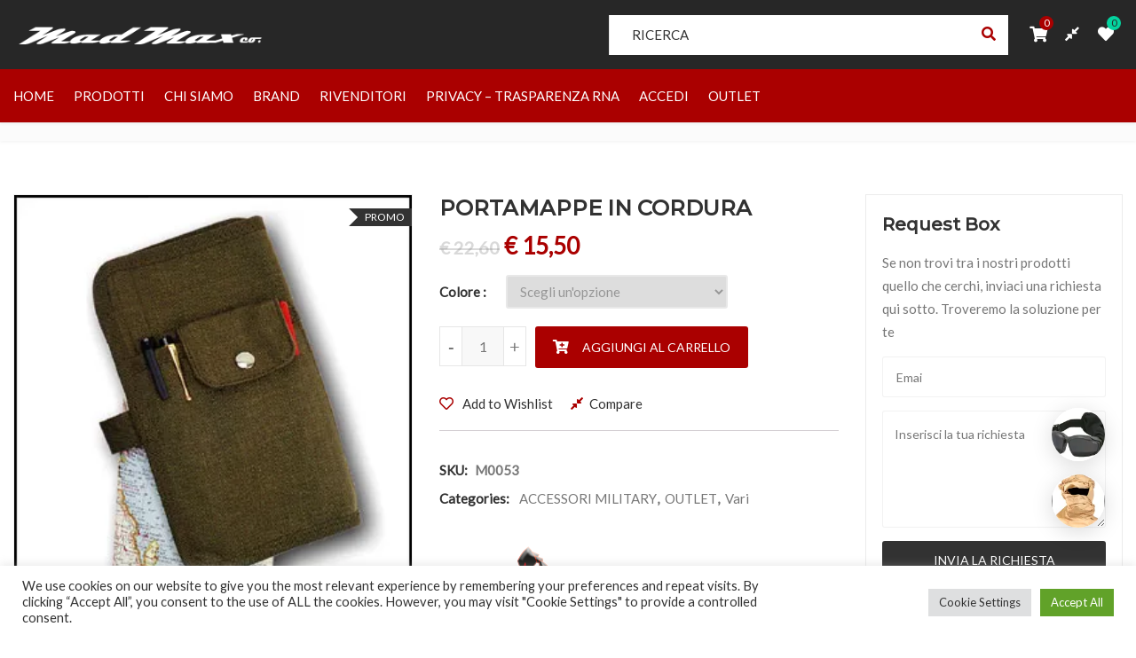

--- FILE ---
content_type: text/html; charset=utf-8
request_url: https://www.google.com/recaptcha/api2/anchor?ar=1&k=6Lcj54gUAAAAAODd4I8lRsvYzrrEV7eUHcurgkhF&co=aHR0cHM6Ly9tYWRtYXhjby5jb206NDQz&hl=en&v=N67nZn4AqZkNcbeMu4prBgzg&size=invisible&badge=bottomleft&anchor-ms=20000&execute-ms=30000&cb=nlmnx2bn3d3s
body_size: 49342
content:
<!DOCTYPE HTML><html dir="ltr" lang="en"><head><meta http-equiv="Content-Type" content="text/html; charset=UTF-8">
<meta http-equiv="X-UA-Compatible" content="IE=edge">
<title>reCAPTCHA</title>
<style type="text/css">
/* cyrillic-ext */
@font-face {
  font-family: 'Roboto';
  font-style: normal;
  font-weight: 400;
  font-stretch: 100%;
  src: url(//fonts.gstatic.com/s/roboto/v48/KFO7CnqEu92Fr1ME7kSn66aGLdTylUAMa3GUBHMdazTgWw.woff2) format('woff2');
  unicode-range: U+0460-052F, U+1C80-1C8A, U+20B4, U+2DE0-2DFF, U+A640-A69F, U+FE2E-FE2F;
}
/* cyrillic */
@font-face {
  font-family: 'Roboto';
  font-style: normal;
  font-weight: 400;
  font-stretch: 100%;
  src: url(//fonts.gstatic.com/s/roboto/v48/KFO7CnqEu92Fr1ME7kSn66aGLdTylUAMa3iUBHMdazTgWw.woff2) format('woff2');
  unicode-range: U+0301, U+0400-045F, U+0490-0491, U+04B0-04B1, U+2116;
}
/* greek-ext */
@font-face {
  font-family: 'Roboto';
  font-style: normal;
  font-weight: 400;
  font-stretch: 100%;
  src: url(//fonts.gstatic.com/s/roboto/v48/KFO7CnqEu92Fr1ME7kSn66aGLdTylUAMa3CUBHMdazTgWw.woff2) format('woff2');
  unicode-range: U+1F00-1FFF;
}
/* greek */
@font-face {
  font-family: 'Roboto';
  font-style: normal;
  font-weight: 400;
  font-stretch: 100%;
  src: url(//fonts.gstatic.com/s/roboto/v48/KFO7CnqEu92Fr1ME7kSn66aGLdTylUAMa3-UBHMdazTgWw.woff2) format('woff2');
  unicode-range: U+0370-0377, U+037A-037F, U+0384-038A, U+038C, U+038E-03A1, U+03A3-03FF;
}
/* math */
@font-face {
  font-family: 'Roboto';
  font-style: normal;
  font-weight: 400;
  font-stretch: 100%;
  src: url(//fonts.gstatic.com/s/roboto/v48/KFO7CnqEu92Fr1ME7kSn66aGLdTylUAMawCUBHMdazTgWw.woff2) format('woff2');
  unicode-range: U+0302-0303, U+0305, U+0307-0308, U+0310, U+0312, U+0315, U+031A, U+0326-0327, U+032C, U+032F-0330, U+0332-0333, U+0338, U+033A, U+0346, U+034D, U+0391-03A1, U+03A3-03A9, U+03B1-03C9, U+03D1, U+03D5-03D6, U+03F0-03F1, U+03F4-03F5, U+2016-2017, U+2034-2038, U+203C, U+2040, U+2043, U+2047, U+2050, U+2057, U+205F, U+2070-2071, U+2074-208E, U+2090-209C, U+20D0-20DC, U+20E1, U+20E5-20EF, U+2100-2112, U+2114-2115, U+2117-2121, U+2123-214F, U+2190, U+2192, U+2194-21AE, U+21B0-21E5, U+21F1-21F2, U+21F4-2211, U+2213-2214, U+2216-22FF, U+2308-230B, U+2310, U+2319, U+231C-2321, U+2336-237A, U+237C, U+2395, U+239B-23B7, U+23D0, U+23DC-23E1, U+2474-2475, U+25AF, U+25B3, U+25B7, U+25BD, U+25C1, U+25CA, U+25CC, U+25FB, U+266D-266F, U+27C0-27FF, U+2900-2AFF, U+2B0E-2B11, U+2B30-2B4C, U+2BFE, U+3030, U+FF5B, U+FF5D, U+1D400-1D7FF, U+1EE00-1EEFF;
}
/* symbols */
@font-face {
  font-family: 'Roboto';
  font-style: normal;
  font-weight: 400;
  font-stretch: 100%;
  src: url(//fonts.gstatic.com/s/roboto/v48/KFO7CnqEu92Fr1ME7kSn66aGLdTylUAMaxKUBHMdazTgWw.woff2) format('woff2');
  unicode-range: U+0001-000C, U+000E-001F, U+007F-009F, U+20DD-20E0, U+20E2-20E4, U+2150-218F, U+2190, U+2192, U+2194-2199, U+21AF, U+21E6-21F0, U+21F3, U+2218-2219, U+2299, U+22C4-22C6, U+2300-243F, U+2440-244A, U+2460-24FF, U+25A0-27BF, U+2800-28FF, U+2921-2922, U+2981, U+29BF, U+29EB, U+2B00-2BFF, U+4DC0-4DFF, U+FFF9-FFFB, U+10140-1018E, U+10190-1019C, U+101A0, U+101D0-101FD, U+102E0-102FB, U+10E60-10E7E, U+1D2C0-1D2D3, U+1D2E0-1D37F, U+1F000-1F0FF, U+1F100-1F1AD, U+1F1E6-1F1FF, U+1F30D-1F30F, U+1F315, U+1F31C, U+1F31E, U+1F320-1F32C, U+1F336, U+1F378, U+1F37D, U+1F382, U+1F393-1F39F, U+1F3A7-1F3A8, U+1F3AC-1F3AF, U+1F3C2, U+1F3C4-1F3C6, U+1F3CA-1F3CE, U+1F3D4-1F3E0, U+1F3ED, U+1F3F1-1F3F3, U+1F3F5-1F3F7, U+1F408, U+1F415, U+1F41F, U+1F426, U+1F43F, U+1F441-1F442, U+1F444, U+1F446-1F449, U+1F44C-1F44E, U+1F453, U+1F46A, U+1F47D, U+1F4A3, U+1F4B0, U+1F4B3, U+1F4B9, U+1F4BB, U+1F4BF, U+1F4C8-1F4CB, U+1F4D6, U+1F4DA, U+1F4DF, U+1F4E3-1F4E6, U+1F4EA-1F4ED, U+1F4F7, U+1F4F9-1F4FB, U+1F4FD-1F4FE, U+1F503, U+1F507-1F50B, U+1F50D, U+1F512-1F513, U+1F53E-1F54A, U+1F54F-1F5FA, U+1F610, U+1F650-1F67F, U+1F687, U+1F68D, U+1F691, U+1F694, U+1F698, U+1F6AD, U+1F6B2, U+1F6B9-1F6BA, U+1F6BC, U+1F6C6-1F6CF, U+1F6D3-1F6D7, U+1F6E0-1F6EA, U+1F6F0-1F6F3, U+1F6F7-1F6FC, U+1F700-1F7FF, U+1F800-1F80B, U+1F810-1F847, U+1F850-1F859, U+1F860-1F887, U+1F890-1F8AD, U+1F8B0-1F8BB, U+1F8C0-1F8C1, U+1F900-1F90B, U+1F93B, U+1F946, U+1F984, U+1F996, U+1F9E9, U+1FA00-1FA6F, U+1FA70-1FA7C, U+1FA80-1FA89, U+1FA8F-1FAC6, U+1FACE-1FADC, U+1FADF-1FAE9, U+1FAF0-1FAF8, U+1FB00-1FBFF;
}
/* vietnamese */
@font-face {
  font-family: 'Roboto';
  font-style: normal;
  font-weight: 400;
  font-stretch: 100%;
  src: url(//fonts.gstatic.com/s/roboto/v48/KFO7CnqEu92Fr1ME7kSn66aGLdTylUAMa3OUBHMdazTgWw.woff2) format('woff2');
  unicode-range: U+0102-0103, U+0110-0111, U+0128-0129, U+0168-0169, U+01A0-01A1, U+01AF-01B0, U+0300-0301, U+0303-0304, U+0308-0309, U+0323, U+0329, U+1EA0-1EF9, U+20AB;
}
/* latin-ext */
@font-face {
  font-family: 'Roboto';
  font-style: normal;
  font-weight: 400;
  font-stretch: 100%;
  src: url(//fonts.gstatic.com/s/roboto/v48/KFO7CnqEu92Fr1ME7kSn66aGLdTylUAMa3KUBHMdazTgWw.woff2) format('woff2');
  unicode-range: U+0100-02BA, U+02BD-02C5, U+02C7-02CC, U+02CE-02D7, U+02DD-02FF, U+0304, U+0308, U+0329, U+1D00-1DBF, U+1E00-1E9F, U+1EF2-1EFF, U+2020, U+20A0-20AB, U+20AD-20C0, U+2113, U+2C60-2C7F, U+A720-A7FF;
}
/* latin */
@font-face {
  font-family: 'Roboto';
  font-style: normal;
  font-weight: 400;
  font-stretch: 100%;
  src: url(//fonts.gstatic.com/s/roboto/v48/KFO7CnqEu92Fr1ME7kSn66aGLdTylUAMa3yUBHMdazQ.woff2) format('woff2');
  unicode-range: U+0000-00FF, U+0131, U+0152-0153, U+02BB-02BC, U+02C6, U+02DA, U+02DC, U+0304, U+0308, U+0329, U+2000-206F, U+20AC, U+2122, U+2191, U+2193, U+2212, U+2215, U+FEFF, U+FFFD;
}
/* cyrillic-ext */
@font-face {
  font-family: 'Roboto';
  font-style: normal;
  font-weight: 500;
  font-stretch: 100%;
  src: url(//fonts.gstatic.com/s/roboto/v48/KFO7CnqEu92Fr1ME7kSn66aGLdTylUAMa3GUBHMdazTgWw.woff2) format('woff2');
  unicode-range: U+0460-052F, U+1C80-1C8A, U+20B4, U+2DE0-2DFF, U+A640-A69F, U+FE2E-FE2F;
}
/* cyrillic */
@font-face {
  font-family: 'Roboto';
  font-style: normal;
  font-weight: 500;
  font-stretch: 100%;
  src: url(//fonts.gstatic.com/s/roboto/v48/KFO7CnqEu92Fr1ME7kSn66aGLdTylUAMa3iUBHMdazTgWw.woff2) format('woff2');
  unicode-range: U+0301, U+0400-045F, U+0490-0491, U+04B0-04B1, U+2116;
}
/* greek-ext */
@font-face {
  font-family: 'Roboto';
  font-style: normal;
  font-weight: 500;
  font-stretch: 100%;
  src: url(//fonts.gstatic.com/s/roboto/v48/KFO7CnqEu92Fr1ME7kSn66aGLdTylUAMa3CUBHMdazTgWw.woff2) format('woff2');
  unicode-range: U+1F00-1FFF;
}
/* greek */
@font-face {
  font-family: 'Roboto';
  font-style: normal;
  font-weight: 500;
  font-stretch: 100%;
  src: url(//fonts.gstatic.com/s/roboto/v48/KFO7CnqEu92Fr1ME7kSn66aGLdTylUAMa3-UBHMdazTgWw.woff2) format('woff2');
  unicode-range: U+0370-0377, U+037A-037F, U+0384-038A, U+038C, U+038E-03A1, U+03A3-03FF;
}
/* math */
@font-face {
  font-family: 'Roboto';
  font-style: normal;
  font-weight: 500;
  font-stretch: 100%;
  src: url(//fonts.gstatic.com/s/roboto/v48/KFO7CnqEu92Fr1ME7kSn66aGLdTylUAMawCUBHMdazTgWw.woff2) format('woff2');
  unicode-range: U+0302-0303, U+0305, U+0307-0308, U+0310, U+0312, U+0315, U+031A, U+0326-0327, U+032C, U+032F-0330, U+0332-0333, U+0338, U+033A, U+0346, U+034D, U+0391-03A1, U+03A3-03A9, U+03B1-03C9, U+03D1, U+03D5-03D6, U+03F0-03F1, U+03F4-03F5, U+2016-2017, U+2034-2038, U+203C, U+2040, U+2043, U+2047, U+2050, U+2057, U+205F, U+2070-2071, U+2074-208E, U+2090-209C, U+20D0-20DC, U+20E1, U+20E5-20EF, U+2100-2112, U+2114-2115, U+2117-2121, U+2123-214F, U+2190, U+2192, U+2194-21AE, U+21B0-21E5, U+21F1-21F2, U+21F4-2211, U+2213-2214, U+2216-22FF, U+2308-230B, U+2310, U+2319, U+231C-2321, U+2336-237A, U+237C, U+2395, U+239B-23B7, U+23D0, U+23DC-23E1, U+2474-2475, U+25AF, U+25B3, U+25B7, U+25BD, U+25C1, U+25CA, U+25CC, U+25FB, U+266D-266F, U+27C0-27FF, U+2900-2AFF, U+2B0E-2B11, U+2B30-2B4C, U+2BFE, U+3030, U+FF5B, U+FF5D, U+1D400-1D7FF, U+1EE00-1EEFF;
}
/* symbols */
@font-face {
  font-family: 'Roboto';
  font-style: normal;
  font-weight: 500;
  font-stretch: 100%;
  src: url(//fonts.gstatic.com/s/roboto/v48/KFO7CnqEu92Fr1ME7kSn66aGLdTylUAMaxKUBHMdazTgWw.woff2) format('woff2');
  unicode-range: U+0001-000C, U+000E-001F, U+007F-009F, U+20DD-20E0, U+20E2-20E4, U+2150-218F, U+2190, U+2192, U+2194-2199, U+21AF, U+21E6-21F0, U+21F3, U+2218-2219, U+2299, U+22C4-22C6, U+2300-243F, U+2440-244A, U+2460-24FF, U+25A0-27BF, U+2800-28FF, U+2921-2922, U+2981, U+29BF, U+29EB, U+2B00-2BFF, U+4DC0-4DFF, U+FFF9-FFFB, U+10140-1018E, U+10190-1019C, U+101A0, U+101D0-101FD, U+102E0-102FB, U+10E60-10E7E, U+1D2C0-1D2D3, U+1D2E0-1D37F, U+1F000-1F0FF, U+1F100-1F1AD, U+1F1E6-1F1FF, U+1F30D-1F30F, U+1F315, U+1F31C, U+1F31E, U+1F320-1F32C, U+1F336, U+1F378, U+1F37D, U+1F382, U+1F393-1F39F, U+1F3A7-1F3A8, U+1F3AC-1F3AF, U+1F3C2, U+1F3C4-1F3C6, U+1F3CA-1F3CE, U+1F3D4-1F3E0, U+1F3ED, U+1F3F1-1F3F3, U+1F3F5-1F3F7, U+1F408, U+1F415, U+1F41F, U+1F426, U+1F43F, U+1F441-1F442, U+1F444, U+1F446-1F449, U+1F44C-1F44E, U+1F453, U+1F46A, U+1F47D, U+1F4A3, U+1F4B0, U+1F4B3, U+1F4B9, U+1F4BB, U+1F4BF, U+1F4C8-1F4CB, U+1F4D6, U+1F4DA, U+1F4DF, U+1F4E3-1F4E6, U+1F4EA-1F4ED, U+1F4F7, U+1F4F9-1F4FB, U+1F4FD-1F4FE, U+1F503, U+1F507-1F50B, U+1F50D, U+1F512-1F513, U+1F53E-1F54A, U+1F54F-1F5FA, U+1F610, U+1F650-1F67F, U+1F687, U+1F68D, U+1F691, U+1F694, U+1F698, U+1F6AD, U+1F6B2, U+1F6B9-1F6BA, U+1F6BC, U+1F6C6-1F6CF, U+1F6D3-1F6D7, U+1F6E0-1F6EA, U+1F6F0-1F6F3, U+1F6F7-1F6FC, U+1F700-1F7FF, U+1F800-1F80B, U+1F810-1F847, U+1F850-1F859, U+1F860-1F887, U+1F890-1F8AD, U+1F8B0-1F8BB, U+1F8C0-1F8C1, U+1F900-1F90B, U+1F93B, U+1F946, U+1F984, U+1F996, U+1F9E9, U+1FA00-1FA6F, U+1FA70-1FA7C, U+1FA80-1FA89, U+1FA8F-1FAC6, U+1FACE-1FADC, U+1FADF-1FAE9, U+1FAF0-1FAF8, U+1FB00-1FBFF;
}
/* vietnamese */
@font-face {
  font-family: 'Roboto';
  font-style: normal;
  font-weight: 500;
  font-stretch: 100%;
  src: url(//fonts.gstatic.com/s/roboto/v48/KFO7CnqEu92Fr1ME7kSn66aGLdTylUAMa3OUBHMdazTgWw.woff2) format('woff2');
  unicode-range: U+0102-0103, U+0110-0111, U+0128-0129, U+0168-0169, U+01A0-01A1, U+01AF-01B0, U+0300-0301, U+0303-0304, U+0308-0309, U+0323, U+0329, U+1EA0-1EF9, U+20AB;
}
/* latin-ext */
@font-face {
  font-family: 'Roboto';
  font-style: normal;
  font-weight: 500;
  font-stretch: 100%;
  src: url(//fonts.gstatic.com/s/roboto/v48/KFO7CnqEu92Fr1ME7kSn66aGLdTylUAMa3KUBHMdazTgWw.woff2) format('woff2');
  unicode-range: U+0100-02BA, U+02BD-02C5, U+02C7-02CC, U+02CE-02D7, U+02DD-02FF, U+0304, U+0308, U+0329, U+1D00-1DBF, U+1E00-1E9F, U+1EF2-1EFF, U+2020, U+20A0-20AB, U+20AD-20C0, U+2113, U+2C60-2C7F, U+A720-A7FF;
}
/* latin */
@font-face {
  font-family: 'Roboto';
  font-style: normal;
  font-weight: 500;
  font-stretch: 100%;
  src: url(//fonts.gstatic.com/s/roboto/v48/KFO7CnqEu92Fr1ME7kSn66aGLdTylUAMa3yUBHMdazQ.woff2) format('woff2');
  unicode-range: U+0000-00FF, U+0131, U+0152-0153, U+02BB-02BC, U+02C6, U+02DA, U+02DC, U+0304, U+0308, U+0329, U+2000-206F, U+20AC, U+2122, U+2191, U+2193, U+2212, U+2215, U+FEFF, U+FFFD;
}
/* cyrillic-ext */
@font-face {
  font-family: 'Roboto';
  font-style: normal;
  font-weight: 900;
  font-stretch: 100%;
  src: url(//fonts.gstatic.com/s/roboto/v48/KFO7CnqEu92Fr1ME7kSn66aGLdTylUAMa3GUBHMdazTgWw.woff2) format('woff2');
  unicode-range: U+0460-052F, U+1C80-1C8A, U+20B4, U+2DE0-2DFF, U+A640-A69F, U+FE2E-FE2F;
}
/* cyrillic */
@font-face {
  font-family: 'Roboto';
  font-style: normal;
  font-weight: 900;
  font-stretch: 100%;
  src: url(//fonts.gstatic.com/s/roboto/v48/KFO7CnqEu92Fr1ME7kSn66aGLdTylUAMa3iUBHMdazTgWw.woff2) format('woff2');
  unicode-range: U+0301, U+0400-045F, U+0490-0491, U+04B0-04B1, U+2116;
}
/* greek-ext */
@font-face {
  font-family: 'Roboto';
  font-style: normal;
  font-weight: 900;
  font-stretch: 100%;
  src: url(//fonts.gstatic.com/s/roboto/v48/KFO7CnqEu92Fr1ME7kSn66aGLdTylUAMa3CUBHMdazTgWw.woff2) format('woff2');
  unicode-range: U+1F00-1FFF;
}
/* greek */
@font-face {
  font-family: 'Roboto';
  font-style: normal;
  font-weight: 900;
  font-stretch: 100%;
  src: url(//fonts.gstatic.com/s/roboto/v48/KFO7CnqEu92Fr1ME7kSn66aGLdTylUAMa3-UBHMdazTgWw.woff2) format('woff2');
  unicode-range: U+0370-0377, U+037A-037F, U+0384-038A, U+038C, U+038E-03A1, U+03A3-03FF;
}
/* math */
@font-face {
  font-family: 'Roboto';
  font-style: normal;
  font-weight: 900;
  font-stretch: 100%;
  src: url(//fonts.gstatic.com/s/roboto/v48/KFO7CnqEu92Fr1ME7kSn66aGLdTylUAMawCUBHMdazTgWw.woff2) format('woff2');
  unicode-range: U+0302-0303, U+0305, U+0307-0308, U+0310, U+0312, U+0315, U+031A, U+0326-0327, U+032C, U+032F-0330, U+0332-0333, U+0338, U+033A, U+0346, U+034D, U+0391-03A1, U+03A3-03A9, U+03B1-03C9, U+03D1, U+03D5-03D6, U+03F0-03F1, U+03F4-03F5, U+2016-2017, U+2034-2038, U+203C, U+2040, U+2043, U+2047, U+2050, U+2057, U+205F, U+2070-2071, U+2074-208E, U+2090-209C, U+20D0-20DC, U+20E1, U+20E5-20EF, U+2100-2112, U+2114-2115, U+2117-2121, U+2123-214F, U+2190, U+2192, U+2194-21AE, U+21B0-21E5, U+21F1-21F2, U+21F4-2211, U+2213-2214, U+2216-22FF, U+2308-230B, U+2310, U+2319, U+231C-2321, U+2336-237A, U+237C, U+2395, U+239B-23B7, U+23D0, U+23DC-23E1, U+2474-2475, U+25AF, U+25B3, U+25B7, U+25BD, U+25C1, U+25CA, U+25CC, U+25FB, U+266D-266F, U+27C0-27FF, U+2900-2AFF, U+2B0E-2B11, U+2B30-2B4C, U+2BFE, U+3030, U+FF5B, U+FF5D, U+1D400-1D7FF, U+1EE00-1EEFF;
}
/* symbols */
@font-face {
  font-family: 'Roboto';
  font-style: normal;
  font-weight: 900;
  font-stretch: 100%;
  src: url(//fonts.gstatic.com/s/roboto/v48/KFO7CnqEu92Fr1ME7kSn66aGLdTylUAMaxKUBHMdazTgWw.woff2) format('woff2');
  unicode-range: U+0001-000C, U+000E-001F, U+007F-009F, U+20DD-20E0, U+20E2-20E4, U+2150-218F, U+2190, U+2192, U+2194-2199, U+21AF, U+21E6-21F0, U+21F3, U+2218-2219, U+2299, U+22C4-22C6, U+2300-243F, U+2440-244A, U+2460-24FF, U+25A0-27BF, U+2800-28FF, U+2921-2922, U+2981, U+29BF, U+29EB, U+2B00-2BFF, U+4DC0-4DFF, U+FFF9-FFFB, U+10140-1018E, U+10190-1019C, U+101A0, U+101D0-101FD, U+102E0-102FB, U+10E60-10E7E, U+1D2C0-1D2D3, U+1D2E0-1D37F, U+1F000-1F0FF, U+1F100-1F1AD, U+1F1E6-1F1FF, U+1F30D-1F30F, U+1F315, U+1F31C, U+1F31E, U+1F320-1F32C, U+1F336, U+1F378, U+1F37D, U+1F382, U+1F393-1F39F, U+1F3A7-1F3A8, U+1F3AC-1F3AF, U+1F3C2, U+1F3C4-1F3C6, U+1F3CA-1F3CE, U+1F3D4-1F3E0, U+1F3ED, U+1F3F1-1F3F3, U+1F3F5-1F3F7, U+1F408, U+1F415, U+1F41F, U+1F426, U+1F43F, U+1F441-1F442, U+1F444, U+1F446-1F449, U+1F44C-1F44E, U+1F453, U+1F46A, U+1F47D, U+1F4A3, U+1F4B0, U+1F4B3, U+1F4B9, U+1F4BB, U+1F4BF, U+1F4C8-1F4CB, U+1F4D6, U+1F4DA, U+1F4DF, U+1F4E3-1F4E6, U+1F4EA-1F4ED, U+1F4F7, U+1F4F9-1F4FB, U+1F4FD-1F4FE, U+1F503, U+1F507-1F50B, U+1F50D, U+1F512-1F513, U+1F53E-1F54A, U+1F54F-1F5FA, U+1F610, U+1F650-1F67F, U+1F687, U+1F68D, U+1F691, U+1F694, U+1F698, U+1F6AD, U+1F6B2, U+1F6B9-1F6BA, U+1F6BC, U+1F6C6-1F6CF, U+1F6D3-1F6D7, U+1F6E0-1F6EA, U+1F6F0-1F6F3, U+1F6F7-1F6FC, U+1F700-1F7FF, U+1F800-1F80B, U+1F810-1F847, U+1F850-1F859, U+1F860-1F887, U+1F890-1F8AD, U+1F8B0-1F8BB, U+1F8C0-1F8C1, U+1F900-1F90B, U+1F93B, U+1F946, U+1F984, U+1F996, U+1F9E9, U+1FA00-1FA6F, U+1FA70-1FA7C, U+1FA80-1FA89, U+1FA8F-1FAC6, U+1FACE-1FADC, U+1FADF-1FAE9, U+1FAF0-1FAF8, U+1FB00-1FBFF;
}
/* vietnamese */
@font-face {
  font-family: 'Roboto';
  font-style: normal;
  font-weight: 900;
  font-stretch: 100%;
  src: url(//fonts.gstatic.com/s/roboto/v48/KFO7CnqEu92Fr1ME7kSn66aGLdTylUAMa3OUBHMdazTgWw.woff2) format('woff2');
  unicode-range: U+0102-0103, U+0110-0111, U+0128-0129, U+0168-0169, U+01A0-01A1, U+01AF-01B0, U+0300-0301, U+0303-0304, U+0308-0309, U+0323, U+0329, U+1EA0-1EF9, U+20AB;
}
/* latin-ext */
@font-face {
  font-family: 'Roboto';
  font-style: normal;
  font-weight: 900;
  font-stretch: 100%;
  src: url(//fonts.gstatic.com/s/roboto/v48/KFO7CnqEu92Fr1ME7kSn66aGLdTylUAMa3KUBHMdazTgWw.woff2) format('woff2');
  unicode-range: U+0100-02BA, U+02BD-02C5, U+02C7-02CC, U+02CE-02D7, U+02DD-02FF, U+0304, U+0308, U+0329, U+1D00-1DBF, U+1E00-1E9F, U+1EF2-1EFF, U+2020, U+20A0-20AB, U+20AD-20C0, U+2113, U+2C60-2C7F, U+A720-A7FF;
}
/* latin */
@font-face {
  font-family: 'Roboto';
  font-style: normal;
  font-weight: 900;
  font-stretch: 100%;
  src: url(//fonts.gstatic.com/s/roboto/v48/KFO7CnqEu92Fr1ME7kSn66aGLdTylUAMa3yUBHMdazQ.woff2) format('woff2');
  unicode-range: U+0000-00FF, U+0131, U+0152-0153, U+02BB-02BC, U+02C6, U+02DA, U+02DC, U+0304, U+0308, U+0329, U+2000-206F, U+20AC, U+2122, U+2191, U+2193, U+2212, U+2215, U+FEFF, U+FFFD;
}

</style>
<link rel="stylesheet" type="text/css" href="https://www.gstatic.com/recaptcha/releases/N67nZn4AqZkNcbeMu4prBgzg/styles__ltr.css">
<script nonce="1Yg5v3w9uGHxEibae1h6Sw" type="text/javascript">window['__recaptcha_api'] = 'https://www.google.com/recaptcha/api2/';</script>
<script type="text/javascript" src="https://www.gstatic.com/recaptcha/releases/N67nZn4AqZkNcbeMu4prBgzg/recaptcha__en.js" nonce="1Yg5v3w9uGHxEibae1h6Sw">
      
    </script></head>
<body><div id="rc-anchor-alert" class="rc-anchor-alert"></div>
<input type="hidden" id="recaptcha-token" value="[base64]">
<script type="text/javascript" nonce="1Yg5v3w9uGHxEibae1h6Sw">
      recaptcha.anchor.Main.init("[\x22ainput\x22,[\x22bgdata\x22,\x22\x22,\[base64]/[base64]/[base64]/bmV3IHJbeF0oY1swXSk6RT09Mj9uZXcgclt4XShjWzBdLGNbMV0pOkU9PTM/bmV3IHJbeF0oY1swXSxjWzFdLGNbMl0pOkU9PTQ/[base64]/[base64]/[base64]/[base64]/[base64]/[base64]/[base64]/[base64]\x22,\[base64]\x22,\x22w5V/[base64]/[base64]/CqMOhwoXCvcOzfigFVyXDvsKsA8KcWj7DtgsXHEfCpyNow4PCvCLCtcOWwpIFwowFdmB1Y8Krw7Y/[base64]/Dl8KEeW0yKMOkHRVXeU/DnsK/ccK6wpnDnsO1eVMjwo9QKsKQWMOeCMORCcOaPcOXwqzDhcO0EnfCvBU+w4zCicKwcMKJw4tyw5zDrMOGDiNmacOnw4XCu8OVYRQ+c8OYw5ZSwpbDiFnCu8OMwqxbeMKnRcOgNsKNworCkMODQWd0w4Iaw78BworCpXzCsMKDPMOHw6PDuQoLwrVTwocpwr5tw63Dq1/Dl0LCiUNnw4rCm8OnwqzDu3LDt8Oew5XDqW3CoyrCp3jDgsOgZWTDqzDDgcOewrfCtcK0DMKbR8OwLMKDNMO8w6bCrMO6wq7DjWMNIB4zElBwX8KtPcOJw4jDgMOOwoJvwoPDlmtrPcOPEgBhHcOpaFJgw7I7woUwMcKaacORAcOCMMOzL8KWw6c/KVrDm8OWw50ZPMK1wpNjw7jCkn/CkcKJwpzCi8KLw7jDm8ODw5M6wq1yWsOewpd9RhLDg8OgP8KYwq0kwpPCgmDCpMO0w6XDuSTCgcKmSx9hw5bDlBsmdwd/[base64]/[base64]/w6wzwq3Dr8K5w7w6HhslRMKsw7Arw4PCmyUZwoIeVMOAw4cOwoo/[base64]/CuTbCgmsuwpFVw5Jgw6lcMjVRwrA1OsOWw5lGwqlWAEPCv8O/w6jDicOfw7kefyDDv09rX8OsGcO8wpEyw6nDssObFMO3w7HDh0DDvC/CmkDCkXLDjsKhVyTCmE9BBlbCoMOqwq7Do8KzwoHCpMO9wovCgxJLVX9Uwo/CoEozd1BBHx9vAcOPwrzChEJWwovDvm5wwqRUF8KVNMOYw7bCo8OlWF3DucOjMkQywrvDvMOldAcTw6B6U8O+w47DtcK2wrZow5Fjw67DhMKcRcK7eD4EL8K3w6Ijw7XDqsK/UMOKw6HDr1XDqMK2R8KtRMK0w5dfw6XDljhWw6fDvMOvw6/DrHHCqcOLaMKZRE1zPC8/YBknw6FqecKRDsOWw5PCusOjw5LDohXDgsKbIEnCmHjClsOBwpRqMjU0wo9lwppkw7TCoMObw6LDmsKQccOiFH0Gw5wswqQFwqQ7wqzCnMKELU/DqsKzXzrClybDt1zDh8O+wrzCo8OxTsKiUsODw4I5N8OTGMKew5QIZXvDqUfDssOZw4zDmH4sOMO5w6A+EGItGhUXw53CjXnCpWQjEFvDtl3CmMKow7rDm8OIw5rComZuw5jCllzDv8OVw7PDoHhcwqtFIsKKw5fCiFwIwr7Dq8KKw7p4wpjDoVbDinjDnlTCssOLwq/[base64]/CiRsZwqnCgsOTQGHCllMubj8Ew5x6GsKBACo3w4F6w6bDkMO/[base64]/PTZkfH/Dg8KDOj19woXDiMOVZcOsw53Cmm1PXcK2Y8OZwqPCk3YsUF3CoQVnYcKIEsKcw6N2YTjCrsO8GgFZRxpVRyRjMMOFJCfDvSzDqF8FwpnDlnpcw6dZwoXCqF/DjTVbL2fDhMOWZGLCmk0mwp7DqzDClsKASMKHMVliwqvDvRHCnmFWw6TCqsOrOMOlMsOhwrDDg8OYfndjOBzCqcOtRG/DtcKfEcK1VcKPaDzCp1tgwofDoDnCg3bDlxY+wqHDqcK0wpHDqkB7BMO2wq86MSwpwoBxw4QaG8O0w5Mrwo1MBGx5wqhrT8Kyw7rDhsOxw4YoIsOUw4bDgcO0wqt+TBnCqMO4UsKTM2zDsmVZw7TDrTvCllVUw5bCtcOFLcKpF37CosKpwoFBcMOhwrTDmHM/wqMAMcOnTMOxw7PDn8Ora8KCw4sEV8OgZcOpTmdywpXCvhPDqBrCrQXDniXDqwJNXTclfmMowq/DssOTw64gSMK7PcKDw6DDoC/[base64]/ChCfCt8OadsK0wpBCO8K5YC93w7p4KMO9BSVDwqLDuWIQf2VYw6zDq20gwpszw6AeZ0UpcsK5w51Bw5NwXsKtwoEML8KcA8KkLjnDrcOfRzVnw4/CuMOJJCorNQPDl8Osw4VlCzoGw5UUwrDDj8KgbsOlw7o1w5PCl2/Dh8KxwoTDgsO+QcKbVcO8w5/Dj8KDY8KTUcKAw7bDrD/DlmfCgmp3JTHDu8Oxwq/[base64]/Dq8ONZw7DscK3wp0pw6cSwpQSwolCGsK5VGlBXMK6wrDCr0RMw6fDssOKwqBof8K5AsORw5gtwrrCji3CtcO3w4DCucOywrpXw7PDr8K3Qxlww6nCkMOAw5kxVMKOTikCw6F5T2TDksOiw7ZEesOKeCBPw5XCiF9GJ0lUCMOJwrrDhVduwrs3OcKRLMO/wp/DpX7CiwbCtsOKeMOHEz/ClMKkwpPCgxQ/woRvwrY9LMKqw4MlChbCuXt8bjlSYsKuwpfCj3pGfEdIwoHCi8KTVcO/w53Dk3vDjx/CssKUwowDGhRZw7IFC8KuKcKAw5vDqVsRfMKzwoZ5bMOmwq7DhU/Dq2vDmlUFacKtwpM1wo56wrN+c1/CjcOuTFwCFcKAVEUrwq4UG3rClcKkwqoRc8Oow4AfwpjCg8Kcw4crw7HCg2TCksOpwp8jw4nDssKwwolBwpkPeMKQIsKZTWNwwpvDmMK+w6LDh2HCgQUrwo7Ci2wQacKHXVA/wowZwodrThnCoE8Hw59+wrLDl8KKw4PDgi01JsKzw7TCgsKnOMOnP8OVw5EWw7zCjMOve8OITsOhdcK7ST/CrUpNw7jDpsK1w5XDhzTCm8Oxw6B1P23DmWh9w4d0fX/CpTrDvMOkeE5qc8KrMsKGw5XDhllnw67CtjDDuA7DrMOYwploXwjCtsK5VgkpwrEqwqM2wq3CosKEUw9vwrjCp8KXw50cSmfDscO2w4nCvmdtw4/[base64]/Cv8KaVH9mUjQYwp/DjQbCp0/Cm3nDpcOQPcKVw63DkizDvMOabBzDjTxaw5QlS8KIw6jDgsOKScOIw7zCvsK1JmrChnTCkBHCmijDhS8Vw7UKacOhTMKPw6o/[base64]/DvFbDtAhswp/DhcOSwoQZwrdJwqrCjsOfXl3Dp3VeQm/CuAjDnQbCn2oVJkfDrMKOdxl2wozCp0XDj8O5PsKcF0Jee8O6ZcKaw6PCvnLCq8KNF8OzwqDCpMKPw5MbK1jCtcKiw6RRw5zDp8OXOsKtSMK/wpTDu8O8wq82TMKqS8OBS8Oswo43w7NaTmJVWj/CicKOFWvCv8O1w7Z7w6DCmcKuY0zCu3VvwrPDtTBnDGY5AMKdcsKgRUhiw63Dr3tKw6/CvS5eLcKlYxTDq8OcwqMOwrx4wo4Aw4bCnsKYwoPDpRTCkFZ7w5R4UcOedGnDucODb8OvDQDCmCUGw6/Cv2XChcObw47ClkBNPijCpsKNw75SL8KSwrNRw5rDqzTChElRw6pDwqY7wq7DvnVZwqxWbcKuSwFYdyfDscONXy7Cv8OVwpVrwqxTw73CtMO/w7sQbMOVw6cJTx3DhMO2w4Jiwp4LXcOlwr1+BcKpwrHCkkPDvzHCo8OJwpMDW10IwrtwfcKrNFofwrpNC8KtwrvDuUdYMsKOZsKJdsK/EsO3Gi3DqHbDoMKBW8KTBHhSw74jfQHDu8KHw60pXsKXb8K6w5rDjV7DuAHDmFlJJsKJZ8KXw4fDlyPCqSRTKC7DlgFmwrxvw4s8w6DCiHDDisOaAj/Di8OawopFHsKswpHDu2zCk8KTwroOw6oAWcKlesObPsKnOsK8H8O/eHnCtEvCmMKlw6/[base64]/[base64]/CiMO6Z1TDksKzwpLCqA/Dt8Klwo/DlhgWUQcEw4vDrsOkMmcFwqBKMz1+NxbDixclwo3Cs8KpR2kRfkckw4jCmAjCoTzCg8KBw5DDvQh8w7p1w5Axa8Orw6zDukBgwpcELUtEw70DAcOpKhHDhBgbw5YHwrjCvnxhETFdwpEgIMOIHlx/csKIfcKZZXJuw43CpsKowptceXHDjRPDoVHDsndtTR/CvTHDk8KmGMOZw7IkRhA5w7QWACnCgA11XiEuLA5bNAUSwrJ/w4Z1w7E5N8KlLMOAWFjCjCBsMzbCm8KowovCl8O/w6h7UMOSE0LCl1vDu1Frwqh9c8OSCQZCw7YMwp3Dl8OwwqR6aEMSw5IqZVTCl8KxRGoJO2dvYBV4URIqw6J0wo/DsRAvw4xRw7EewqgTw6E0w4MiwpE3w5PDsxLCphdOw4TDhmhjNjQmd0E7wqdDMGwMUjTCncOXw7rDiV/DjWfDrDfCiH49LHFpY8ONwpfDtjZ6T8O6w4Zxwp/[base64]/wpwmwokQUsK5w6gRw4TCgGEseVMlwqTDt1zDo8KsN1DCgMK2w7sZwq/CrBzDoTNiw4QFPMOIwqIxwrZlHivCusOyw5Epw6bCr3vChFdaIHPDkMOiESgkwq0Owo9aMhjDnDnCucKywqRzw5/DuW4Fw68mwr5LHVPCocKcw4VbwpQYwpFnw6h1w5d8wpcpbUUdwrHCpw/DkcK6wp/DrGNkGcKkw77Dh8KqPXZJEy7CrsKgYiXDkcOZccO8worCnAJ1XsKAw6UsKsOcwoRGacKAIcKjcVV3wqXDo8OwwobCi3MLw7kGwqfCg2bDtMObPwZ0w7VBwr54DR/Dk8ORWHLCjyskwpZyw5o5ccKsbBk8w4vCo8KcaMKjwo9tw4R7bRELeRLDjwAoGMOKVDbDhMOnQcKEb3o+AcOhV8Ovw6nDiD3Dm8OBwqQFwpVHBGZ7w6vCoAYea8O3wp8SwqLCjsKqD2QWw6DCtm97wp/DjUV/B3fCpELDs8OvV15Bw47Do8Osw5Etwq7CpXzCrkLCmVLDhmURegDCpsKQw5FodMKwTQsLw7VQw71owr3CqgEWQcOcw4rDmcKSwoHDqMKjC8KtEMOHH8OWRMKMOsKJw7TCpcOyQMKyQXBDwr/DtcKaJsO9GsOgZGPCsw7Ct8OVw4nDicOxfHdcw6/Du8ObwqtbwozChsOGwqjDgsKCZnHDoFDCjEfDuFzClcKjM23DiSsFXMO6w7UXM8OPecOzw4kaw7HDiFPDjUY4w7PCmcOnw4oHB8OsODAGKsONFlfCnzzDmsOFcyAFeMKiRzkIwpJObDHDglEWOFXCv8OMwqcySmTCq0/[base64]/CpUwmwrIuHcOUbMOpw4HCnDzDmHMVFsKqwqVvb8Kiw7/DusKOw71/BX1Qwr3CtsOXPSx2FWLClxQHMMKaV8KKegBDw4jCoBrDtcKrLsOzZMK/ZsORUsK2dMOxwq1bw49+KB/CkwNGcnTDhwrDoRM8wog+EHBbWj4fPgjCqsOPecORCsK6w7HDvyHClTXDssOCwozDqnFIw4XCsMOkw5NcCcKBb8OEwqrCvi/CnTPDvi4VeMKsM13DtxEsH8O2wqdBw7xyT8OpRW0QwonCgn9oPDINw6zClcK8OWzDlcOzwp7DjMOqw7UxPUNtwq7CqsKfw6V+IsOQwr3DucOGdMK+w7rCjMOlwojCvlBtOMKswpcCw51QbcO/woHCr8KJNnLCmsOIUgbCh8KtGgDChsKwwrTCiUvDtAPCtsOOwoNcwr/[base64]/[base64]/[base64]/Ctk3DnsKCw4XCoFIfwrk3w7drRsOMwrLCqcO/P8K9woshw5B2w5oDYWN/OC/Ctw3DmVjDjcKmLsKjFgAyw55RJcOzcwF4w7DDg8KfG2TCi8K4RHtZSsOBTsOQBxLDp10NwptfPkPClDdVHzfCucK+K8KGw4nDtm9zwoY4woFPwrTCoy0Vwp/DlcOlw6EgwrnDosKDw5k5fcOuwqHDiBQ3Y8KYMsOJDSEew6UNWSLChsK+asKLwqAmL8OQBkrDn37DtsKawp/[base64]/CsHY3wq3DjkzCsE0Uw7zCjMO/wptaAzHDqcOtwq4BOcO6WMKnw5QJKMOEKngCd2nDgsKyXsOdMsKmHiVifMOtGMKhRFRGMnPDqsOxw7o6Q8OGRkQWDVxQw6LCrMOlR2XDkwvCqyHDmXvCncKkwo44D8KLwp/[base64]/Ctk4PDhkgH8K2PD7CvMKNXX7DqsK3w6/DnsKBw4XCo8KFUsOxw7vDnsOnb8K1AMKrwo0UKWbCoWBEaMKNw4jDs8KdAsOsYMO8w7oeDkzCoxbDlA5DJRZ6dDt1OF0Uw7ACw7wMw73Cq8K3MsOAw4nDv1wwR3I9RMK6fSTDhsKUw6vDpsKbZHPCjMOVD3jDiMOaWnfDuAxgwq/Cg0gTw67DnQ9HGjfDhMOHQHRDQ3F8w5XDgBpWTg4WwoJpEMOlwqtPd8K0woU6w6M8R8O9wqDDkFQiwoPDjUbChcOGckrDvMKTZcOOTcKzw57DgcOOBnkPw4bDkE4oAsKZwpwhUhfDtSYtwphHEFhsw5/DnltWwofCnMOZd8Kiw73CijrDniEBwo/DpQpJXmhwJEbDpRx/MMOTZwPDp8OCwooSQB5vwq8pwpwNFHvCocKiXlkSFys9worCqsO+OiTCqD3DlD4bbMOmb8K1wpUewrrCnMORw7vDhMOfw4kQJMKpwrtjDcKNw7LCh1HDksOwwovCnWQSw6rCjVXDqTXCgsOSZhrDim9cw4XCmhNsw4XCo8Oyw5DDti/[base64]/DqkkQwp7CpcKNw7zDh8OjwpxNHh7Ch8Klw6tRHcO8wrzCkyvDpsK7w4fClHktQcKJwqRgUsKIwr/DrXF3DXnDhWQGw4/DgMKrw5o5YBLColJaw4fCsS4cLnPCpUU2RcKxwpc6OcKFXQxMwojCv8KKw7DDvMOAw5/DhXXDi8Opwp3CilDDs8O1w6rDhMKVw4ddMBvDhMKRwrvDrcOqJw0YOm3ClcOtw5wDNcOIJMO6w7tLJcO+w5V6wp7DuMOgw7/CmsOBwo/Cn33CkCXDthrCn8OaU8K8RsOUWMOLwpbDtcOPJlbCqGNNw6ABwpo0wqnChsK3wrcqw6LCkSxoVVQHwpUJw6DDigTCtnF1wpTCriVNdlfDvmYFwrHCiS/ChsOjHj8/LcO3w7XDssK2w4IVbcKdwrfCu2jCpxvDonYBw5RVaFIiw4hLwoQlw5ZwMcOrZWLDvcOPVFLDvmHCh1nDjcK6eXsAw5vCtsKTZibDgcOfccK5woJLdcOnw4hqTiRnBAckwpHCkcOTUcKfw6jDu8Ocd8Opw5ZqHMKELGrDuDzDknPCgsOJw4/DmCsYwq1tBsKeLMKOS8OCLcOmXS/DmMOMwog6Kg7Dhi9Zw5nCrQJ8w7F1RnhFw7Ajw4JVw7PCncOfU8KXThYnwqk1CsKOw5rCgMKxezvDqUEcw5Vgw4rDv8OLNkrDo8OacGDDnsKgwpzCvsODw7/[base64]/CmAHDu8OVw6bDocO6EMOCw5/DqcKdLXTCusO+WsKVwpEcCRc3H8OQw5BbLMOwwoPCsXTDh8KMXy/DlGvDu8K3DMKywqTDvcKiw5IYw4gGw611w48Pwp/Dp1hGw67DocOmU2t3w6gCwoRqw6MYw5QfL8KjwrbDuwJiAMKDDsORw5TDkcK7ExbCv3vCscOZFMKjI1zCtsOPwqnDssOSZUfDtl02wr00wonCuldTwo4cTQLCkcKnKcOXwojCpwc0wqoFFTnClAbCpRJVPMO2cDzDtCjCl1HDtcKqLsK/bWHCisOBOTRVKMKvWRPDtsKse8K5dMOCwpobSh/DoMOeG8OyNMK8wprDv8K0w4XDlk/CpAEdeMK9PmvDlsKsw7ASwp7ChMODwpfCvQJcwpoww7zDtRnDvz8IADFuB8OIwpzDlMO4N8ORZcOqF8OLbyN+VBpxXsKOwqZucnjDqMKiwoPCs3s9w5nCr1dUGsKPRyzDkcKvw47DosO6ZgFiCcKdcmTDqzw1w4LCvcK0KsOQwo/DngXCok3DnGjDnBvCmMO8w7vDsMKWw4EjwrjDkk/Dh8KbegFww44two/Dv8K0w7nCjMOcwpdIwqrDvsKHBxTCp33CtwNiDcOdT8OUPURIN0zDuwA5wr0VwpzDtgwuwpAww7NKKRbDvMKBwpvDm8OSY8OUE8KEVhvCsw3DgxnDvcOTBCLDgMKeCR5awoLCnzTDiMO2wr/DgW/DkBwFw7cBRcOEbgsJwoUxHgXCjMK5w7lGw5M3Zw7DtFlDwo0rwpbCtE7Dv8Kwwod+JQfCtAHCq8KhSsK/w4R3w4MLfcKwwqbCog/CuCzCtMOoOcOlbCvChUQ0fsKJZj8fw5rClsO0VwfDq8OKw7tFZmjDncOuw47DlcKqwplLHErDjFXChsKTYQwVM8KAP8O+w4/DtcKQNnZ+woUXw6jDm8OvS8KsAcKvwrwhCwPCt0JIdMKBw6J8w5vDncOVSMKAwpbDpA1Bf1jCn8Kmw7jCq2DDucOnfMKbC8OzG2rDm8K0wqHCi8KUwrnDrsKkCzXDryxWwoIBQsKEEsOuYATChg0GdQMLwrPCj1YjThJPSMKrD8Kswrs/wrRAS8KAHS3Du2rDq8KhT2HCjQh3RMKnwr7CvGfDi8KQw6diXA7ChsO2wozDgV4ww7DDgl7DhsOWw5zCnQ7DoX7DkcKsw5BqI8OsHMK0w656QQ7CoUtsSMOJwqhpwoXDs2PDiWHDkMOTwrvDs2XCscKpw6zDjcKIUV5yDsKPwrLCkMOxDk7DqW/CtcKxfWbCucKZXMOkw73DjFnDkMOSw4DCnhVyw6Yqw6DCgsOIwqvCq2d3Ti/DinbDqMKmOMKsGgplGBA0IsKqw5kPwp7CpH8Kw49jwpRQNHt7w6YlBS7CtFnDsR9OwrZTw5vChsKrfMK9DycJwrvCsMOBRwNmw7lRw51cQhDDssOww5oSZMOZwonDiTpFFcOowrPDvE1cwqFuAMO9dV3Ct1jCn8Omw5lbw7DCjMKlwpPCtMK8bl7DsMKNwqsbNcKaw6/DiVh0woUsZEMpw4lzwqrDp8KqdXIzw5A+wqvDmsK4QMOdw4tawpx/M8KFwqEIwqPDoCdFHjhjwr85w7nDvsOkwp7DqGIrwptdw7jDtnjDu8OJwoQGS8OPD2fCl0oOaC7DkcOGE8KCw45nR0nCigYNWcOEw7XCpMKkw7XCssKpwoLCr8O1MzPCtsKOf8KSwoDCjDBtJMOyw6bCk8KPwovCvRzCicOFVgZdaMOcBcOgDX10JMK/eA3CnMK2KQUTw7pdY3d7w4XCrcKSw47DsMOgBTFNwpo2wrIzw7bDtgMNwpgqwpfCpcOtRMKFw47CpAXCl8K3ESAIXMKnw4nCiWY6QSbDvFXCrjpqwrXDtMKETD7DlzQSEsOWwo7Dsm/DncO8wr9pwrFebGZ1IXJ2w6/CnMKEwoxcQ3vDrTnCjcOLw7zCiHXDrcKoIjnDlMKaAcKbR8KVwqnCvE7CncOIw4HCrF3DtcO5w7/DmsOhw65lw7MhSMOJahLDnMKQwrDCnD/[base64]/DvBdBw6hEw4xZQ8K3VQchwrpodsKHw7RRccKxw5rDo8KHw5YUw5TDlsOpR8Kbw43DmcO1PMOJV8Kbw5oKw4bDmD9FDV/CgQ4ROSXDmsK5wrzDpMOVwqDCvMOmwpzCv31Lw5XDoMKDw5nDnjEULcOyPBgLRxzDoznCnWXCgcK7C8OzdRo4NsOtw79Nf8KKJcOJwoowHMOIwprDlcKMw7s7T0N/dFQ+w4jDlCJcQMKdWnPClMONT3rClHLCmsOsw5Flw5PClcO9w68sS8KGwqMlwpXCp2jCgsKFwopEWcOIPhrDqMOtYjtnwp9Xf03DgMK6w5zDssOow7VedMK9YD0Fw5FSwq9Uw73CkXoBY8Kjwo/DusOjwrvCncK3wqnDgzk+wprCkcOnw4RwJ8KBwqtGwozCsT/CisOhwpXCjEdsw7dpwqzDoRXClMO+w7tBZMOZwpXDgMOPTR7CsT9JwpDCkE9BZMOZw44ZWUzDmcKeX2bCu8O4S8KkKsOLHMKpCnTCvsO8wrPCn8Ksw4TCoi1Aw7ZLw5NSwoYST8K3wokuF3vCrMO5f2XCuD8jOx4UFQ/CuMKqw53Co8K+wp/DqlDDozlIExXCrkhbEsK1w4DDvsOlwr7DucO3Q8OSZC/Cm8Kfw4sYwoxFIsOmScOXVcK0w6YcKydxRsKqc8Ovwq3CuEtGJXbDv8OYORpgUsKST8OaECV8FMKgwoB/w4dILEnCqC8xwoXDoy5cYWkZwrfDuMKkwo8oC0rDgsOYwqk8dilnw74Uw6lhOcKbZSjDgsO1wq/Crlp8MsOWw7ADwp5EJ8KXA8KFwpxePFgINMKMwpbClwDCogRkwoZQw5PDu8Kvw7JQGFHCvmEvw5QAwpfCrsKEQlZowpHCr24bJBILw4DDo8KNZ8OKwpTDm8OBwpvDisKOwosAwppBDyF4bsOxwqTDnzozw4/DscK2bcKfw6fDmsKOwo3DnMOXwr3DtsO0wr7CgRDDom/CnsK6wrpUVcObwpktK1jDkw8CIE/CpMOAXMK2WcOIw7LDkTRHecKRAELCjcKBX8O6wqg2wox9wrAnJcKKwoRbc8OtQ2kTwrJUw73Dsj/DmlpuLmbCoVzDgS9Bw4JLwr/Cl1Q/w5/DocKWwoUNCXbDoErDscOAFH/[base64]/[base64]/bMONw7cMDsKLGjsgWVnCgcODw7QiwqY2w7IkYcOEw5HDlyFCw709Sy4KwpRLwo8TGcODcsKdw4XCh8Ouwq5Yw6TCkMKvw6nDrMOcZA/[base64]/DlsOKJgluw6BfIMKIw7AMwpwafcKsw5rCojhnw59RwozDnyspw7IqwrfDoxLDqELCrMO1w4rChcKzEcONwqfDtFg7w6obw4dsw44Rf8OVwodrLV0vKyHDlzrDqsKAwqLDmQTDgMKsRQjDrMK/woPDlcOJwoTDo8OEwpAbw58MwrJ1PCVaw6xowr9Kw7rCph/[base64]/UMO3wqzCkcOjwot+w5U8e8K+wp3CkMO0OsK3w4lrOMOjwp1fVxjDiGvDssOSYMOrTcODwrPDlD0cXMOyV8OgwoN6w7Z5w4Bjw7pSBMOpfFTCnH99w6QwGisnOhrCgsKEwqdNbcO/w6XCuMOLwpEGBDAAGcK/w58Cw7EGOgBVGkvCmsKFGSjCsMOlw54mDzbDgMK9w7TCiUXDqirDuMKtRW/DpyMXM0jDqcOewozCi8KwOsOAEUYvwp4mw6bDkcOnw6bDvzAHdSJsGSwWw5gNwpRsw6EsX8KiwrBLwoBzwqbCuMOVPsKYIDc8WC7DicOiwpYeAMKXwqQtQcKrwo5SCcOAKMOMcsOzBsK/wqTDhgXCusKdR34qQMOVwoZWwqbCvwpabMKQwrYyHATCjQo5PAY+VjLDmcKQw4nCpFrCgMKxw60Rw58CwookA8O7wqkuw6Epw77ClFBcOsK1w4kxw7sFwqzChmEwMXjCj8OUdQsOw57CgMO8wovDkF/Cs8KEKEY8O0cswpB/wq/DmiLDjHk5w6wxclzCtsOPYcOwV8O5wrjDocKNw53ClDnDmT0Rw6HDoMOKwrwGScKIOmbCscOgd3TDpDcUw5ZUwqc0JSzCtTNew6TCssK4wo8Kw6Uowo/DvlgrYcK+woVmwqdHwqoYXBrCl0rDmgtBw4HCqsKHw4jCg2EuwrFlaQXDpjPDrcKnYMOuwr/DhTzCscOEwrMswpojwrdpAXzCi3kKdcO/wrUDcE/DlMKkwqliw6lmMMKWcMKvHzhMwrRswr5Vw64Gw5VbwpM8wpDDtcKCP8ODcsO/w51NasKiW8K7wps7wo/CmMOPw5TDjWHDqMKFSRgfVMOwwprDicKAbcOSwrfClykEw6YTw4dXw5vDs3XCncOgU8OaYsOkbcOjDcOlBcOYw7jDsXXCpcKJwp/CohbCnBTCoynCtzHCvcOkw5huGMOOO8KfZMKjw49/[base64]/CrSVUU14LG8OKXcK+w5ArH1LDkzDCsHvDk8OHwqDDlAgswoXDrnvClAPCscKzN8Oba8KswprDkMOdd8KCw6rCvsKiL8KYw6ANwpp1B8OfEsKjRcKuw651WlnCt8Krw6/DtGx+DF3ClcOQJMOuwoN+Z8Kxw5jDs8KDwobCl8KxwqTCkizCnMO/[base64]/DkmtcQiMIfDZNwrDCssOQDsORZ8Oew4nCtAXCgELDjQZHwqEyw43Dgz5aYB1JeMOBeQBLw5XCigXCkcKuw55Uwo/CncKew47Cj8OOw5AjwonCmgpTw4XCiMKrw63CsMOsw57DtCdWw5pww4/Dk8OIwpDDkUnCicOew65mIiMYA1PDlXJRXj3DrT3CrA8YUMKYw6nCoXXCl3UZDsKMw60QBcK9DF7CtMOVwo5bFMOOPibCrsO9woHDosOcwp/[base64]/Dnj7CnMOtcWI/AlUma2cBcMO7w75/MRAJSMOhSMO4RcOAw4kfTVI2ZCh9wr/Co8OlRRceLjfDgMKUw7gkw7vDkBB3w6kTSBQ1f8KSwqQGGMKqIkFrwp/[base64]/[base64]/WsOtwqYQwoNuWMKZw7scw4tEeMOGw78/IsOrEcOWw4hPwqp+H8KKwoJCT0ppVV1yw5MXCT/DiHJzwobDjkTDvsKcU1fCncKowoDDksOIwoMVwqZcfyN4PjNvLcOMwr8jS3onwpdWdsKLwrzDvcOMaj/DrcKxw79HIybClwVjwrAjw4ZlL8K8w4fCuAktGsOcw5ERwpbDqxHCqcOUL8OqFcO5A3HDg0DCucOIw6nDiic1d8OSw6DDl8O5CH7DncOkwpEzwoXDlsO+TMOXw6XClMKOwofCicOlw6XCn8Okf8ODw7fDh05oL0zCuMKZw7vDrMONLgE6MMO6WUJYwp0Sw4/DvsOtwofCjH3CtEo8w7p0HMKVJMOKb8KGwoMKwrLDv2MVwrlCw6DCnMKAw6oEwpBCwqnDrcKDZTYAwr9VGcKef8ObXMOzUyzDqC8NYsO/woPClsO4wrAnw5MwwrBhwpJZwrobIErDhhkHSgzCqsKbw6UUE8O8wqIVw4vCiTfCuzdQwo3CuMO6wqEiw4kZOMOBwp4ZS2dOQ8OleDXDsD/[base64]/HsO+BsO3Q8KVJMONw6nCmG7CmMKPRXoOwp8zJ8OJUV1AHMOiIcOmwrfDvsKew7bDg8O6BcKBABRxw4DCpMKxw5pawpzDlUjChMOJwqHCiW7Dih/DjA53w4/DtUopw6nCrz7ChnF9wojCp1nCmcOofWfCr8OBwq99JMK/[base64]/CswDDlsKdbsO7worCs33Cpn7CrlDCuRVEO8KEw7vCgzAcwppCw6PCpFZeG1UNGh8ywp3DvD/CmsOgVxHDp8KeRhpMw6Iiwq1AwqB/wq7DqlUXw7LDnS7CgcOieWTCoDgIwofChC46ImrCuTZxNsKXNETCmSIYwo/Du8O3wrojTAXCiGcwYMKrBcOrw5fChSDCrgTDncOhW8KIwpLCgMOCw7tZPSLDq8KCbsKxw6lTBMKew5RswrTCpMOdCsOVwoFUwq0da8KFf0LCisKtwpdBwo/DucOpwrPCgcKoIw/Dq8KZYk/CuFLCi3nCi8Kiw4UracO2cERYLwVIFVMvw7/CpzYKw47DrWHDj8OawrAfw5jCm1oQKynDi0U1Kk3DgAEUw5QEIhLCusOTwr7ClB1Jwq5Hw7zDnsKKwoPCoiLCt8KTw71cwrTCvcOlO8KsBBtTw6I1OMOgc8KZQX0ccMKcw4zCrRfDiA9kw5lOMsKgw6rDgcOHw6p1RsOuw7XCiFLCiXQkdkIiw4t/IXLCqMKkw59OAztEcnkOwolsw5gWFsOuMglewqASwqFsfyrCpsKiw4Jnw6zCnVhSEcK4Okc/[base64]/ChUJuwpV8GcOqwp11GAFAHCgBw4N5wrEYwqzClHlxb8K5QsKrXMOEw6nDvnlBScODwo/Cu8KEw6bCvsKfw7HDo15wwpk9EDvDk8K3wrdFF8KaRnNmwrQeNsOwwrvCqTgcwovCozrDhcKFw5FKEA3Dt8OiwpccQmrDp8OCG8KXRcOFw6dXw6E9KUrCgMOEIMOsZ8OvMmfDq1g2w57CvsO3Nl/Cp0rDnCcBw5/ChSpbBsOCO8OzwpbCo1gwwrHDmFjDp0zCtHnCs3rCpDjDjcKxwooPf8K3fn/DqwzCtMK4RsOYbnLDmX7CuibCrBTDnsK8PhlOw6tTw4/[base64]/[base64]/ChMKHwofCqcOCC0HDvWDDr8OUw4g9wpBQwowIw4AcwrsjwrvDqMOdcMKNccOJY2A8wr/DncKcw6fChsOcwr9mwp/CjsOzVh0GDcKFY8OrOU0PwqrDp8OxJsOHITxSw43Cj2bCoUpQJsKydyZJwoLCqcOew7vDnWoqwoULwoTDnWPCiwfCgsOIw4TCtSdHQMKVw6LCiBLCvxI1wqVUwpzDjMO+LQ5wwoQpwonDrcKCw7UOIHLDq8OzB8OrBcKJC2g8aD8MPsOgw7U/JAjChcKwb8KuSsKTwpzCpcO5wqsiMcKzB8KwYHBqW8KGWcOeNsKPw7UxO8OjwqzDuMOVRnbDrX3Di8KQGMK5wrEZw7XDisKjwrnDv8KKNDzDvMOMD1jDosKEw6bCl8KyZ2TDo8KzXcKjw6sFwoXCn8KnVjbCpmBzf8KYwoPCqA3Ct3xfVnzDrcKMH3/CsGPCvcOoDDIdFmLDmRfCl8KVIEjDt0rDisOrVsOBwoAXw47DnsKWwqFCw7TCqy0awqXCsDzCrRjDn8Oyw6sefgDDs8Kbw4fCqw3DqsK9LcOtwpIaCMKaHknClsKNwpzCtmzDnV1+wrlDT3wCThI8wrs/w5TCuCdrQMKgw5hcLMOhwqvCscKow6fDkTETwq4Mw7NTw5NGEmfDkXQwfMOwwqzDuVDDgwt7U0LCv8O0ScOYw4XDoGjCqC1Nw4RNwozClC/CqSbCk8OeMMOlwpUyBVvCk8OwSsKISMKMQ8O6d8OtHcKXw7nCqH9cw5FXYmV0wpIVwro5MB8KI8KIMcOGw4rDgcK+DlzCtzpvWj/DrjzCoVHChsKmTMKUXV/[base64]/w5nCswrCoC7ChBp+w7Ujw7zDjsO2wp/DkMObT8KOw7nDtcOnwpnDvXJQagvCm8K6V8KPwqN7fyl/[base64]/DtCTDpEzDp1o+fsKYPsKlw7TCi8KxYSzDjMOEA0LDq8OpNsOxVghgMcO/wp7DjMKMw6fDvFzDusKKI8KVw5LCrcKxT8K/RsKYw6tUTnYmw5/Dh0bCi8KeHhTDk3XCnVgfw7zCsj0eKMKrwqjCjVbDvjVPw7xMwojCgUnDpAXDh37CscKYGMOywpJHdMOGZF7DosOjwp/DgVcIJMKRwrzDjlrCq15wEcKIdE3DqMKtUCTChT/DmsK5TMOGwoReQn/CkzDCtWpCw4rDkGjDkcOgwrAVAjN/dFhFKiUGMcOnw7UaXnTDhcOtw7vDi8Kdw6TDlzjDusK7w7zDl8OCw5UzfVHDn1YDw4fDu8KIC8Kmw5DCsj7DgkErw5xLwrZGbMOvwqfCkcO/DxdgPDDDoS1SwrvDnsKrw6M+S1bDkwoMw5l3WcOPwpzCnHUaw50ta8OcwpdYw4cQCX5HwpgOcAE7XG7CqMOzw4dswojCi1llAMK3ZsKDwrFEAQHCoQECw70gGMOpwrBRK0/[base64]/w6vCs8K/w7/[base64]/wqY8S3E5wrzDukgHLMK3dcKtW8OVw40aQSTCvVl4A0UNwr/Cl8KewqlqacKRcHYZLQM/UsOneSAJFcO6fsOnEkM8QMKYw53CpsOywp3CvcKUdzDDj8KhwobCtzwcwrB3woXDkDzCkUrDo8OQw6fCngIPR2R8wpV0BE/DuX/CpTRrY202IMKkQ8O4wqzCmjwQCT3Co8Oww5jClSDDlMKzw6LCs0dCw4x+J8OTAjINX8Kdf8Khw5HCvznCqwwRKGzCqcK1N35FeXNnw6fDqsOkPMOow6Yrw68LMHNYYsKoWcKrw7DDlMKfK8KHwptOwrbCvQrCv8OuwpLDnGAIw6U9w5nDt8K/AXNQKsOOGcO7VMOYwqhiwrUBOjvDplsLfMKNwq0IwrDDqAfCpyHCszjCncOTwpXCssKvaVUZTsOWwqrDhMOow5HCqcOIM3jCjnvDtMOdXsK7w6ZRwr/CtcOBwqFCw4B0YxUjw6nCkMKBCcOVwp5ewoDDpiTCgTPCpsO1w7bDnsOeY8K+wp06wqnDq8OPwo1uwrrDlybDuA3Ds1QNwrTCrEHCnh5Qb8KDQcODw55/w4/[base64]/Ci8O0woU1wpxxwrHCmjbDvQs3F8O3w4DCg8KMwq0zVMO8wqrCmcK7KBnDgSLDqGbDtVYVUGvDtcOaw593HD3DsW9RaXwCwpU1w73CsTcoZcOBw7MnScO4OyhxwqMjasKywr0AwrYIB2RGR8OEwrlHWE/DtcKmAcKtw6ciJ8OowoULaTDDgFnCtzfDvAjDu0dkw60JY8OTwpk2w6wmbAHCv8OUC8KOw4nDj1jDtCtiw6nDpELDlXzCgsO5w4XCgTUgfVzDkcOjw6F4w5FSFsKYLWDCrMKYw67DhB0NRFnDlMO6w5d/EQHCisO4woJ1w47DiMOoIEIqTcKGw7lSwpjCkMOiOsKNwqbDocKpw44bfkUsw4HCiQbCicOFwrfCrcK2a8KNwqvDr2xRw47DtyU7wpXCtSk3w6tHw57DuiQVw6wcw5PDlMKeYzfDrR3CiHDCr14Dw7DDtxTDqxbCuxzCicKSw4jCoEEaccOBwqLDlyxKwrTDoCXCuz/Dl8KbYMKIT0HDkcOLwrTDj0jDjTEVw4FJw6nDpcKZMsKhZcKKbsKawpwDw7djwplkwo1vw4zCjk7DvcO/w7fCtcKZwoTDt8OIw790ezXDvHFdw7AgD8KFwqldRsKmeR9ew6QNwoBCwozCh1nDnBbDiHjDkHcycStfE8KqUD7CmMOZwqRAasO3HsOCw7zCuGrCmMKICMOzwoAxw4MEQCsQw78Ww7YNF8KqYsOKRhd8w5/DjcKLwr3CusKNUsOvw7PDvcK+XsKSAUnDuHPDvxLCk0/DscOnwq7DrcObw5PCiHhOIAwGcMKkwrDCnAtMw5V/ZRLDsgbDuMOgwqbCkSXDlUbCncOXw7/DlsKRw4zClgcOSMK7UcOtGGvDsx3Cuz/DqsKdSWnCuwVqw79gw7TDusKZMn9mw7oWw6HCkEXDrnXDok3DrsO9cV3DsDRgYXYuw6p5woLCkMOofjNDw4A9WgwnYQwnJiTCpMKCwonDqk3Djw8XNUp6w7bDpmPDnV/[base64]/DpsKpwqLCvXAJeMOlS8KfCAU+A2jDgcKHw4TCpcKzwpp5wqTDt8OtZgEYwqPCtWTCrcOEwpoMCsK8wqvDusKCby7Dq8KGbVjCkTo7wonDtzlAw694wpEgw7Qfw4vDpcOHBMKbw5F+VkEyRMO4w6F2wq8TIBh1Hg3DrlnCq21Rw4jDgTk0S30/w5RSw5XDt8OEJMKow4jDv8KbG8O6KsO0w4xfw7vCgkcHwoZbwpA0FsOxw4rCgMK7X3DCi8O1wqpPEcOowr7CsMK/B8KDwpp/[base64]/IRsPwq7DiE/Dl8KUTcOUwp3DrVPDv8Oww67Cnn4hwoTClV7DgsKkw6k2VcOOBMOcw5LDrm5MFcOYw7snDsKGwppSwoY/FEAtw73DkMOKwqJqdsOaw4PDijFDaMKxw61odcOvwrRrFsKiwpHChnfDgsOMRMOwdG/DqQhKw6rCsmHCr30sw6MgFBNHKmdyw6QVUxdpwrPDhRFvYsOBZ8K0VjJdGUHDssK4woAQwq/DlVxDwrnCiiMoD8KRZcOjbAvCmjDDtMOzIMOYwofDr8OCEcO6FMKxMxAPw61vwqPCiidObsOfwq0wwrHClsKTE3PDjMOLwrRdGnvCg316wqjDkUjDg8O0OMOcZMOBd8OaXj7DmVoiFsKtT8OIwpDDnFZRD8OEwphKJh/Cs8O9wqbDn8O8OGV3wqLChF3DuVkfwpAtw4llwrbCg0Iww4hdw7BFw7LCnsOUwpJCCARrPX00PHvCukXDrsObwqlVw79LCcKaw41hRjZlw54Dw6HDqcKpwpo1J33DpcKSNsOkdsKvw7zCosOmRB/Dqjp1NcKbesKZwq3CpWI3GicjBsO4WcKnNcKJwoVvw7PCqcKPMjvCmcKHwp18wo0Uw7rDlGUYw7M/[base64]/CoznDusOWw4ABaiIkwqw+PMKeb8Oew4/[base64]/w6EewqUSacOhw5I/[base64]/Dv8KwWkPDlMOLwrnClHsRwpTDlsKddMOwwo3DoE4KCFfCsMOPw4bCg8KpNAdJfRgZU8KnwrrChcK1w6bDmXrCpy3DiMK0w6rDu1pPb8KxQ8OeXlAVd8O1wr0awrowSlHDkcOlSTB2L8KhwqLCvTpiw59HIVMEF2/CnGzClMKlw6LDpcOIRgjDkMKEw4PDmMKSHAdFMRPDoQ\\u003d\\u003d\x22],null,[\x22conf\x22,null,\x226Lcj54gUAAAAAODd4I8lRsvYzrrEV7eUHcurgkhF\x22,0,null,null,null,1,[21,125,63,73,95,87,41,43,42,83,102,105,109,121],[7059694,341],0,null,null,null,null,0,null,0,null,700,1,null,0,\[base64]/76lBhn6iwkZoQoZnOKMAhnM8xEZ\x22,0,0,null,null,1,null,0,0,null,null,null,0],\x22https://madmaxco.com:443\x22,null,[3,1,2],null,null,null,0,3600,[\x22https://www.google.com/intl/en/policies/privacy/\x22,\x22https://www.google.com/intl/en/policies/terms/\x22],\x22Yb9KQ1YFVjX77Y+e2n1CxYKsXBuFB+tTM6cyvfro8eU\\u003d\x22,0,0,null,1,1769977023205,0,0,[101],null,[43,255,14,53],\x22RC-c9cTeUyTeegK9A\x22,null,null,null,null,null,\x220dAFcWeA6LTjbsQIxW0RX18v1eq0DJSY7vWd9xwHu1yxGt-tDOos3uGzWsXOvK1wYYy-ka3bHvte8Dztac_7AfPawE5no_7TzHPA\x22,1770059823364]");
    </script></body></html>

--- FILE ---
content_type: text/css
request_url: https://madmaxco.com/wp-content/themes/ciyashop/css/style.min.css?ver=1.0.0
body_size: 83711
content:
#preloader{background-color:#fff;bottom:0;height:100%;left:0;overflow:hidden!important;position:fixed;right:0;text-align:center;top:0;width:100%;z-index:99999999}#preloader>div{height:100%;position:relative;width:100%}#preloader>div img{left:0;margin:0 auto;position:absolute;right:0;text-align:center;top:50%;-webkit-transform:translateY(-50%);-moz-transform:translateY(-50%);transform:translateY(-50%)}.ciyashop-promo-popup{background-color:#fff;background-image:url(../images/promocode-bg.png);background-position:bottom right;background-repeat:no-repeat;margin:0 auto;padding:0;position:relative;width:760px}.ciyashop-promo-popup .row{margin:0}.ciyashop-popup-inner .promo-image{padding:0}.ciyashop-popup-inner .promo-image img{margin:0;padding:0}.ciyashop-popup-inner .promo-content{padding:25px 30px}.ciyashop-promo-popup figure{margin:0}.ciyashop-promo-popup .popup-image{margin:0}.promo-popup-info h4{margin-bottom:5px}.promo-popup-info span{color:#323232;display:block;font-size:16px;font-weight:600;margin-bottom:0}.ciyashop-promo-popup .pgscore_newsletter_wrapper{margin-top:15px}.ciyashop-promo-popup .newsletter_form .input-area{display:block;margin-bottom:10px;padding-right:0;width:100%}.ciyashop-promo-popup .newsletter_form .input-area input{height:44px;width:100%}.ciyashop-promo-popup .newsletter_form .button-area{display:inline-block;width:100%;position:relative;vertical-align:top}.ciyashop-promo-popup .newsletter_form .button-area .btn{line-height:44px;-webkit-border-radius:3px;-moz-border-radius:3px;border-radius:3px}.ciyashop-promo-popup .mfp-close,.mfp-close-btn-in .ciyashop-promo-popup .mfp-close{background:#323232;border-radius:30px;color:#fff;font-size:22px;height:24px;line-height:24px;opacity:1;right:10px;top:10px;width:24px}.ciyashop-promo-popup .mfp-close:active{top:0}.ciyashop-promo-popup .newsletter-msg{color:red;margin-top:10px;margin-bottom:0}.ciyashop-promo-popup .newsletter-msg p{margin-bottom:0}.ciyashop-promo-popup .newsletter-wrapper .button-area .newsletter-spinner{position:absolute;right:15px;top:-43px}body{overflow-x:hidden}body .demo_store{position:fixed;left:0;bottom:69px;right:0;margin:0;padding:10px 25px;background-color:#3d9cd2;color:#fff;text-align:left;z-index:9999}body .demo_store:before{-webkit-font-smoothing:antialiased;-moz-osx-font-smoothing:grayscale;display:inline-block;font-style:normal;font-variant:normal;font-weight:400;line-height:1;vertical-align:-.125em;font-family:'Font Awesome 5 Free';font-weight:900;line-height:inherit;vertical-align:baseline;content:"\f05a";margin-right:.5407911001em}body .demo_store a{color:#fff;font-weight:400;text-decoration:underline}body .demo_store a:hover{text-decoration:none}body .demo_store a.woocommerce-store-notice__dismiss-link{display:block}body .demo_store a.woocommerce-store-notice__dismiss-link:before{-webkit-font-smoothing:antialiased;-moz-osx-font-smoothing:grayscale;display:inline-block;font-style:normal;font-variant:normal;font-weight:400;line-height:1;vertical-align:-.125em;font-family:'Font Awesome 5 Free';font-weight:900;line-height:inherit;vertical-align:baseline;content:"\f057";margin-right:.3342343017em}body .demo_store,body.admin-bar p.demo_store{top:auto;bottom:0}body .demo_store a.woocommerce-store-notice__dismiss-link{background:rgba(0,0,0,.1);float:right;display:inline-block;margin:-10px -25px;padding:10px 25px}@media (max-width:767px){body .demo_store,body.admin-bar p.demo_store{top:auto;bottom:56px}body .demo_store a.woocommerce-store-notice__dismiss-link{float:none;display:block;margin:0;margin-top:5px;background:0 0;padding:0}body .demo_store:before{content:normal}}#back-to-top .top{display:flex;align-items:center;justify-content:center;margin:0;color:#fff;position:fixed;bottom:50px;right:40px;z-index:999;font-size:24px;background:#04d39f;width:40px;height:40px;line-height:normal;-webkit-border-radius:3px;-ms-border-radius:3px;border-radius:3px;-webkit-box-shadow:0 3px 15px rgba(0,0,0,.2);-ms-box-shadow:0 3px 15px rgba(0,0,0,.2);box-shadow:0 3px 15px rgba(0,0,0,.2);-webkit-transition:all .2s ease-in-out;-ms-transition:all .2s ease-in-out;-moz-transition:all .2s ease-in-out;-o-transition:all .2s ease-in-out;transition:all .2s ease-in-out}#back-to-top .top:hover{background:#323232}body{color:#969696;font-family:Lato,sans-serif;font-size:14px;font-weight:400;line-height:24px}::-moz-selection{background:#999;color:#fff;text-shadow:none}::-moz-selection{background:#999;color:#fff;text-shadow:none}::selection{background:#999;color:#fff;text-shadow:none}#mega-menu-wrap-primary #mega-menu-primary>li.mega-menu-item>a.mega-menu-link,.button,.select2-container .ciyashop-select2-dropdown .select2-results .select2-results__options li,.select2-container--default.select2-container--open li,.woocommerce #respond input#submit,.woocommerce a.button,.woocommerce button.button,.woocommerce input.button,a,button,input,input[type=submit],select,textarea{transition:all .3s ease-in-out;-webkit-transition:all .3s ease-in-out;-ms-transition:all .3s ease-in-out;-moz-transition:all .3s ease-in-out;-o-transition:all .3s ease-in-out}btn,input,select,textarea{outline:0}.btn.focus,.btn:focus{box-shadow:none}.vc_row.vc_row-with-background-overlay>.vc_row-background-overlay{background-repeat:repeat;display:block;height:100%;left:0;position:absolute;top:0;width:100%}.slotholder{filter:none!important}.search-results .entry-content{margin-bottom:20px}.search-no-results .search-form label{width:100%}.word-break .divider-title{word-break:break-all}h1,h2,h3,h4,h5,h6{color:#323232;font-family:Poppins,sans-serif;margin-top:0;margin-bottom:15px}h1{font-size:36px;line-height:44px}h2{font-size:30px;line-height:38px}h3{font-size:26px;line-height:34px}h4{font-size:22px;line-height:30px}h5{font-size:20px;line-height:28px}h6{font-size:18px;line-height:22px}.section-title h1,.section-title h2,.section-title h3,.section-title h4,.section-title h5,.section-title h6{word-break:break-word}.row-background-dark h1,.row-background-dark h2,.row-background-dark h3,.row-background-dark h4,.row-background-dark h5,.row-background-dark h6{color:#fff}.row-background-dark p{color:#fff}table{border:1px solid #f5f5f5;margin-bottom:20px}table#wp-calendar{background:#fff}table caption{color:#969696}table th{background:#fbfbfb;color:#323232}table td,table th{border:1px solid #eaeaea;padding:4px 8px}dl dd{margin-bottom:15px}dl dd:last-child{margin-bottom:0}ol,ul{padding-left:25px;margin-bottom:1em}ol{padding-left:0}ol li{list-style:decimal inside;line-height:30px}ol ol{padding-left:25px}ul li{list-style:inherit;line-height:30px}ul.list-inside{padding-left:15px}ul.list-inside li{list-style-position:inside}ul.list-unstyled li{margin:6px 0}.list li i:before{font-size:14px}.row-background-dark ul.list-unstyled li{color:#fff}a{color:#04d39f;outline:0}a:focus,a:hover{color:#323232;text-decoration:none}ins{background:#fff9c0;text-decoration:none}img{max-width:100%}pre{background:#f5f5f5;padding:20px;border:1px solid #e1e1e1}select{border-color:#e8e8e8;border:1px solid #e8e8e8;height:43px;padding:0 10px}abbr[title]{text-decoration:none}div.pp_overlay:hover{cursor:crosshair}.sticky-footer-enable .site-content{position:relative;z-index:1;background:#fff}.submitting .request-box .request-box-form .wpcf7-submit{color:rgba(255,255,255,.2)}div.wpcf7 .request-box .request-box-form .ajax-loader{position:absolute;left:50%;margin-left:-12px;top:18px;background:url(../images/loader-img/cy_loader-light.svg);background-repeat:no-repeat;background-size:25px;width:25px;height:25px}div.wpcf7 .request-box .request-box-form .ajax-loader:before{content:normal}.age-gate-wrapper{z-index:9999999}.age-gate-form{margin:0 auto;max-width:650px;width:100%;padding:40px 50px;padding-bottom:20px}.age-gate-form .age-gate-logo{margin-bottom:30px}.age-gate-form .age-gate-confirm-message{font-size:22px;font-weight:500;line-height:30px;margin:0 6%;margin-bottom:30px}.age-gate-form .error{padding:0;color:#ec0000;font-weight:600}.age-gate-form .age-gate-remember-wrapper .remember{margin-bottom:0}.age-gate-form .age-gate-remember-wrapper .remember input{margin-right:5px;position:relative;top:1px}.age-gate-form .age-gate-submit-no,.age-gate-form .age-gate-submit-yes{border:none;padding:15px 40px;margin:0 2px;font-size:16px;font-weight:600;line-height:20px;text-transform:uppercase;cursor:pointer}.age-gate-form .age-gate-submit-yes{background:#04d39f;color:#fff}.age-gate-form .age-gate-submit-no{background:#323232;color:#fff}.age-gate-form .age-gate-additional-information{font-size:13px;line-height:22px;color:#969696;margin-top:15px}.age-gate-form .age-gate-form-elements{padding:0;margin:0}.age-gate-form .age-gate-form-elements .age-gate-form-section{margin:0 3px 20px}.age-gate-form .age-gate-form-elements label{cursor:pointer;margin-bottom:5px;display:block}.age-gate-form .age-gate-form-elements .age-gate-form-section select#dob-day,.age-gate-form .age-gate-form-elements .age-gate-form-section select#dob-month{min-width:100px}.age-gate-form .age-gate-form-elements .age-gate-form-section select#dob-year{min-width:120px}.age-gate-form .age-gate-form-elements .age-gate-form-section input#dob-month,.age-gate-form .age-gate-form-elements .age-gate-form-section input#dob-year{max-width:100px}.age-gate-form .age-gate-form-elements .age-gate-form-section input#dob-year{max-width:120px}.age-gate-form .age-gate-submit{border:none;padding:15px 40px;margin:0 2px;font-size:16px;font-weight:600;line-height:20px;background:#04d39f;color:#fff;margin-bottom:20px;text-transform:uppercase;cursor:pointer}.owl-carousel .owl-item img{width:auto}.owl-carousel .owl-nav{display:block;position:absolute;text-indent:inherit;top:45%;transform:translateY(-50%);-webkit-transform:translateY(-50%);-o-transform:translateY(-50%);-ms-transform:translateY(-50%);-moz-transform:translateY(-50%);left:0;width:100%;cursor:pointer;z-index:999}.owl-carousel .owl-nav .owl-next,.owl-carousel .owl-nav .owl-prev{display:block;position:absolute;text-indent:inherit;width:auto;cursor:pointer;opacity:0;transition:all .2s ease-in-out;-webkit-transition:all .2s ease-in-out;-o-transition:all .2s ease-in-out;-moz-transition:all .2s ease-in-out;-ms-transition:all .2s ease-in-out;top:50%;background:0 0;padding:0;border:none}.owl-carousel .owl-nav .owl-next:focus,.owl-carousel .owl-nav .owl-prev:focus{outline:0}.owl-carousel .owl-nav .owl-prev{left:0}.owl-carousel .owl-nav .owl-next{right:0}.owl-carousel .owl-nav i{display:flex;justify-content:center;align-items:center;font-size:20px;width:35px;height:35px;line-height:normal;padding-left:0;color:#fff;background:#353535;border:0 solid #353535;font-weight:900;text-align:center;-webkit-transition:all .2s ease-in-out;-moz-transition:all .2s ease-in-out;-o-transition:all .2s ease-in-out;transition:all .2s ease-in-out;margin-top:-3px}.owl-carousel .owl-nav i:hover{background:#999;color:#353535}.owl-carousel:hover .owl-nav .owl-next,.owl-carousel:hover .owl-nav .owl-prev{opacity:1;background:0 0;padding:0;margin:0}.owl-carousel:hover .owl-nav .owl-prev{left:-17px}.owl-carousel:hover .owl-nav .owl-next{right:-17px}.pgscore_team_members_style_style-1 .owl-carousel .owl-item img{display:inline-block}.pgscore_image_slider_wrapper .owl-theme .owl-nav [class*=owl-]{margin:-17px 0 0 0;padding:0}.owl-carousel .owl-controls .owl-dot{display:inline-block;margin-top:10px}.owl-carousel .owl-dots{display:inline-block;position:absolute;bottom:-35px;text-indent:inherit;left:0;width:100%;cursor:pointer;text-align:center}.owl-carousel.owl-theme .owl-dots .owl-dot span{background:#353535;border-radius:30px;display:inline-block;width:10px;height:10px;margin:0 3px;transition:all .5s ease-in-out;-webkit-transition:all .5s ease-in-out;-o-transition:all .5s ease-in-out;-moz-transition:all .5s ease-in-out;-ms-transition:all .5s ease-in-out;cursor:pointer}.owl-carousel.owl-theme .owl-dots .owl-dot:hover span{background:#999}.owl-carousel.owl-theme .owl-dots .owl-dot.active span{background:#999;width:20px}.owl-carousel .owl-nav .disabled{opacity:0;visibility:hidden}header.site-header{position:relative;z-index:1020;background:#fff;-webkit-box-shadow:0 2px 3px rgba(0,0,0,.05);-moz-box-shadow:0 2px 3px rgba(0,0,0,.05);box-shadow:0 2px 3px rgba(0,0,0,.05)}header.site-header.header-above-content,header.site-header.header-style-right-topbar-main{box-shadow:none}#masthead-inner{position:relative;z-index:99}.site-header .header-sticky{bottom:0;left:0;opacity:0;position:absolute;width:100%;z-index:-1;overflow:hidden}.site-header .header-sticky.is-sticky{opacity:1;z-index:1}.header-mobile{display:none}.header-style-right-topbar-main #masthead-inner>.topbar,.header-style-topbar-with-main-header #masthead-inner>.topbar{display:none}#site-navigation-sticky-mobile-wrapper{display:none}#site-navigation-mobile{display:none}.header-mobile .mobile-icons{display:table;height:100%;float:right}.header-mobile .woo-tools{display:table-cell!important;float:none!important}.header-mobile .mobile-butoon-search{display:table-cell;float:none;vertical-align:middle}.header-mobile .mobile-butoon-menu{display:table-cell;float:none;vertical-align:middle;position:relative;padding:0 8px}.header-mobile .mobile-butoon-menu .mobile-menu-trigger{position:relative;width:20px;height:24px;margin-left:5px}.header-mobile .mobile-butoon-menu span{position:absolute;width:100%;height:2px;background:#323232;left:0;top:11px}.header-mobile .mobile-butoon-menu span:after,.header-mobile .mobile-butoon-menu span:before{content:"";position:absolute;width:100%;height:2px;background:#323232;left:0}.header-mobile .mobile-butoon-menu span:before{top:-7px}.header-mobile .mobile-butoon-menu span:after{top:7px}.header-mobile .woo-tools-actions>li{width:35px}.header-mobile .woo-tools-actions>li i{font-size:18px}.header-mobile .woo-tools-actions>li .glyph-icon{font-size:18px}.header-mobile .mobile-butoon-menu>a,.header-mobile .mobile-butoon-search>a{width:27px;text-align:center;display:block;color:#323232;font-size:18px}.woo-tools-actions>li.woo-tools-compare i{position:relative}.woo-tools-actions>li.woo-tools-compare .cs-loading i:before{opacity:0}.woo-tools-actions>li.woo-tools-compare .cs-loading i:after{content:"\f19a";font-family:pgsicon-ecommerce;line-height:normal;font-weight:500;position:absolute;top:0;left:0;animation:inherit;-webkit-animation:fa-spin 2s linear infinite;animation:fa-spin 2s linear infinite}.yith_woocompare_colorbox #cboxBottomCenter,.yith_woocompare_colorbox #cboxBottomLeft,.yith_woocompare_colorbox #cboxBottomRight,.yith_woocompare_colorbox #cboxMiddleLeft,.yith_woocompare_colorbox #cboxMiddleRight,.yith_woocompare_colorbox #cboxTopCenter,.yith_woocompare_colorbox #cboxTopLeft,.yith_woocompare_colorbox #cboxTopRight{display:none}.yith_woocompare_colorbox #cboxBottomCenter{display:block;background:#f5f5f5}.yith_woocompare_colorbox #cboxLoadedContent{border:20px solid #fff}.yith_woocompare_colorbox #cboxClose{right:12px;bottom:-33px}body.woocommerce-compare h1{background:0 0;font-size:22px;color:#04d39f;font-weight:600;margin-bottom:5px;padding:10px 0;text-transform:uppercase;text-align:center}table.compare-list{border:none}.dataTables_wrapper .dataTables_scroll .dataTables_scrollFoot,.dataTables_wrapper .dataTables_scroll .dataTables_scrollHead,body.woocommerce-compare .DTFC_LeftWrapper .DTFC_LeftFootWrapper,body.woocommerce-compare .DTFC_LeftWrapper .DTFC_LeftHeadWrapper{display:none}.DTFC_LeftWrapper .DTFC_LeftBodyWrapper table.compare-list{border-left:1px solid #f1f1f1;margin-bottom:0!important;padding-bottom:0!important}.DTFC_LeftWrapper .DTFC_LeftBodyWrapper table.compare-list,.dataTables_scroll .dataTables_scrollBody table.compare-list{border-top:1px solid #f1f1f1;border-bottom:1px solid #f1f1f1}table.compare-list tbody th{width:180px;max-width:180px;min-width:180px;text-align:right;padding:10px 20px;background:#fff}.woocommerce table.compare-list tbody .price th,.woocommerce table.compare-list tbody .title th{font-weight:700}table.compare-list .remove td a .remove{width:18px;height:18px;text-align:center;line-height:16px}table.compare-list span.woocommerce-Price-amount.amount{font-size:16px;text-decoration:none;padding:0 5px;display:inline-block;font-weight:600}table.compare-list del span.woocommerce-Price-amount.amount{color:#ddd;text-decoration:line-through}.dataTables_scroll table.compare-list .price td,.dataTables_scroll table.compare-list .price th{padding-top:20px;padding-bottom:20px}.dataTables_scroll table.compare-list .add-to-cart .product-action .button{line-height:38px}table.compare-list td,table.compare-list th{padding:10px 15px;border:none;border-bottom:1px solid #f1f1f1;border-right:1px solid #f1f1f1}table.dataTable.compare-list tbody tr th{border-left:1px solid #e7e7e7}table.dataTable.compare-list tbody tr.remove td,table.dataTable.compare-list tbody tr.remove th{border-top:none}table.dataTable.compare-list tbody tr.price.repeated td,table.dataTable.compare-list tbody tr.price.repeated th{border-bottom:none}table.compare-list tr.image td,table.compare-list tr.image th,table.compare-list tr.price td,table.compare-list tr.price th,table.compare-list tr.title td,table.compare-list tr.title th{font-size:13px;line-height:18px;font-weight:500}table.compare-list tr.price td{text-decoration:none}table.compare-list .add-to-cart td a{line-height:38px;border-radius:3px;font-weight:400;padding:0 18px;background:#04d39f}table.compare-list .add-to-cart td a:hover{background:#323232}table.dataTable.compare-list tbody tr.no-products td{font-size:18px;padding:20px 10px;border:1px solid #e7e7e7;border-top:none;border-bottom:none}.topbar{border-bottom:1px solid rgba(0,0,0,.08);padding:7px 0}.topbar-link>ul{padding:0;margin:0}.topbar-link>ul li{list-style-type:none;display:table-cell;padding-right:15px;font-size:13px}.topbar-link>ul>li a{color:#323232;font-size:13px;-webkit-transition:all .3s ease-in-out;-moz-transition:all .3s ease-in-out;transition:all .3s ease-in-out}.topbar-link>ul>li a:hover{color:#04d39f}.topbar-link>ul>li i{padding-right:5px;color:inherit}.topbar-link>ul ul li{padding:0}.topbar-link .topbar-social_profiles{padding-left:0}.topbar-link .topbar-social_profiles li a{padding:10px 6px}.topbar-link .topbar-social_profiles li a i{padding-right:0}.topbar-link li.topbar_item.topbar_item_type-language{position:relative;padding:0}.topbar-link .language{background:0 0;line-height:30px;padding:0 14px;padding-left:0;cursor:pointer}.topbar-link .language .drop-content{position:absolute;top:100%;min-width:200px;left:-1px;background:#fff;padding:0;z-index:99;visibility:hidden;opacity:0;transition:all .3s ease-out 0s;border:1px solid #e8e8e8}.topbar-link .language:hover .drop-content{opacity:1;visibility:visible}.topbar-link .language .drop-content li{display:block}.topbar-link .language .drop-content li a{padding:0 20px;display:block;line-height:32px;color:#969696;text-align:left}.topbar-link .language .drop-content li a:hover{background:#f5f5f5}.topbar-right li.topbar_item.topbar_item_type-language{padding:0!important}.topbar-right .topbar-link .language .drop-content{left:auto;right:-1px}.ciyashop-woocommerce-currency-switcher{background:0 0;border:none;color:#323232;min-width:70px;height:auto}.ciyashop-woocommerce-currency-switcher option{background:#fff;color:#969696}.topbar-right .topbar-link{display:inline-block;vertical-align:top}.topbar-right .topbar-link>ul>li{padding-right:0;padding-left:12px}.topbar-link>ul>li .top-menu li{padding-left:12px}.topbar-right .topbar-link>ul>li .top-menu li:first-child{padding-left:0}.topbar-link>ul li.fa:before{color:#04d39f;margin-right:10px}.topbar .select2-container--default .select2-selection--single{border:none;height:inherit;padding-left:0;background:0 0}.topbar .topbar_item_type-currency .select2-container{width:75px!important;margin-top:-7px}.topbar .topbar_item_type-currency .select2-container--default .select2-selection--single{margin-top:0}.topbar .topbar_item_type-currency .select2-container--default .select2-selection--single .select2-selection__arrow{width:15px}.topbar .select2-container--default .select2-selection--single .select2-selection__rendered{font-size:13px;line-height:26px;color:#323232;text-align:left}.topbar .select2-container--default .select2-selection--single .select2-selection__arrow{height:26px}.topbar .select2-container--default .select2-selection--single .select2-selection__arrow b{border-top-color:#323232}.topbar .select2-container--default.select2-container--open .select2-selection--single .select2-selection__arrow b{border-bottom-color:#323232}.select2-container .ciyashop-select2-dropdown{min-width:105px;box-shadow:none;border:1px solid #e8e8e8;background:#fff;top:9px;padding:0;margin-left:-1px}.select2-container .ciyashop-select2-dropdown .select2-results .select2-results__options li{padding:0 15px;color:#969696;font-size:13px;line-height:32px;background:#fff}.select2-container .ciyashop-select2-dropdown .select2-results .select2-results__options li:hover{background:#04d39f;color:#fff}.topbar .topbar-link>ul>li.topbar_item_type-currency .select2-container--default .select2-selection--single .select2-selection__rendered{padding-left:0}#pgs_login_form .modal-content{border:none;border-radius:0}#pgs_login_form .modal-header{background:#04d39f;border-radius:0}#pgs_login_form .modal-title{color:#fff}#pgs_login_form .close{color:#fff;text-shadow:none;opacity:1;width:35px;height:35px;margin:0;padding:0;outline:0}#pgs_login_form .modal-body{padding:25px}#pgs_login_form .modal-body h2{font-size:20px;line-height:28px;margin-bottom:15px}#pgs_login_form .modal-body .list-log{padding-left:17px;margin-bottom:15px}#pgs_login_form .modal-body .list-log li{line-height:24px;margin-bottom:8px}#pgs_login_form .modal-body .btn-primary{line-height:22px;padding:10px 30px;border-color:transparent;color:#fff;text-transform:uppercase}#pgs_login_form .modal-body .btn-primary.focus,#pgs_login_form .modal-body .btn-primary:focus{outline:0;box-shadow:none}#pgs_login_form .modal-body .btn-primary:not(:disabled):not(.disabled).active,#pgs_login_form .modal-body .btn-primary:not(:disabled):not(.disabled):active{background:#323232;border-color:#323232}.site-title,.site-title-wrapper img{padding:0;margin:0}.site-title{padding:20px 0;line-height:inherit}.site-title img{max-height:70px}.woo-tools{display:inline-block}.woo-tools-actions{padding:0;margin:0}.woo-tools-actions>li{list-style-type:none;display:table-cell;width:38px;height:45px;padding:0;line-height:45px;text-align:center}.woo-tools-actions>li i{font-size:18px;margin-right:0;color:#323232;transition:all .3s ease-in-out;-webkit-transition:all .3s ease-in-out;-ms-transition:all .3s ease-in-out;-moz-transition:all .3s ease-in-out;-o-transition:all .3s ease-in-out}.woo-tools-actions>li i:hover{color:#04d39f}.woo-tools-actions>li .glyph-icon{font-size:20px}.header-search-wrap{display:table-cell}.search_form-inner .search_form-category-wrap{display:table-cell}.search_form-inner .search_form-category-wrap .select2-container{width:225px!important}.search_form-inner .search_form-category-wrap .select2-container--default .select2-selection--single{height:45px;border:none;background:rgba(0,0,0,.04);border-radius:0}.search_form-inner .search_form-category-wrap .select2-container--default .select2-selection--single .select2-selection__rendered{line-height:45px}.search_form-inner .search_form-input-wrap{display:block;vertical-align:top;position:relative}.search_form-inner .search_form-category-wrap+.search_form-input-wrap{display:table-cell}.search_form-inner .search_form-search-field{display:table-cell;vertical-align:top;position:relative}.search_form-inner .search_form-search-field.ui-autocomplete-loader:before{content:"";background:url(../images/loader-img/cy_loader.svg);background-repeat:no-repeat;width:20px;height:20px;position:absolute;z-index:99;background-size:cover;top:50%;right:50px;margin-top:-10px}.search_form-inner .search_form-search-button{display:table-cell}.search_form-inner input.form-control,.search_form-inner select{height:45px;min-width:220px;padding:0 25px;border:none;box-shadow:none;background:#f6f7f6;border-radius:0}.search_form-inner input.form-control{background:0 0;border:1px solid rgba(0,0,0,.07);width:450px;padding-right:50px;font-size:15px}.search_form-search-button{position:absolute;right:0;top:0;width:45px;height:45px}.search_form-search-button:before{content:"\f002";right:0;position:relative;height:45px;width:45px;display:inline-block;text-align:center;top:0;font-size:16px;line-height:43px;font-family:'Font Awesome 5 Free';font-weight:900;color:#04d39f;transition:all .5s ease-out 0s}.search_form-search-button input[type=submit]{border:none;height:45px;font-size:0;position:absolute;right:0;top:0;width:45px;z-index:9;transition:none;background:0 0}.search-button-wrap .btn-primary.focus,.search-button-wrap .btn-primary:focus{outline:0;box-shadow:none}.search_form-search-button input[type=submit]:hover{background:0 0}.header-search-shape-rounded .search_form-inner .search_form-category-wrap+.search_form-input-wrap input.form-control{-webkit-border-radius:0 50px 50px 0;-moz-border-radius:0 50px 50px 0;border-radius:0 50px 50px 0}.header-search-shape-rounded .search_form-inner .search_form-category-wrap .select2-container--default .select2-selection--single{padding-left:15px;-webkit-border-radius:50px 0 0 50px;-moz-border-radius:50px 0 0 50px;border-radius:50px 0 0 50px}.header-search-shape-rounded .search_form-inner .search_form-category-wrap .select2-container--default.select2-container--open .select2-selection--single{border-radius:22px 0 0 0}.header-search-shape-rounded .search_form-inner input.form-control{-webkit-border-radius:50px;-moz-border-radius:50px;border-radius:50px}.header-search-shape-rounded .search_form-search-button{right:5px}.select2-container--default .select2-results>.select2-results__options{max-height:400px}.select2-container--default .select2-search--dropdown .select2-search__field{border-color:#ddd}@media (min-width:992px){.header-search-wrap .search_form-inner.search-bg-transparent .search_form-category-wrap .select2-container--default .select2-selection--single{background:rgba(255,255,255,.4)}.header-search-wrap .search_form-inner.search-bg-transparent .search_form-category-wrap .select2-container--default .select2-selection--single .select2-selection__rendered{color:#fff}.header-search-wrap .search_form-inner.search-bg-transparent .search_form-category-wrap .select2-container--default .select2-selection--single .select2-selection__arrow b{border-top-color:#fff}.header-search-wrap .search_form-inner.search-bg-transparent .search_form-category-wrap .select2-container--default.select2-container--open .select2-selection--single .select2-selection__arrow b{border-bottom-color:#fff}.header-search-wrap .search_form-inner.search-bg-transparent input.form-control{border-color:rgba(255,255,255,.6);color:#fff}.header-search-wrap .search_form-inner.search-bg-transparent .search_form-search-button:before{color:#fff}.header-search-wrap .search_form-inner.search-bg-transparent input::-webkit-input-placeholder{color:#fff}.header-search-wrap .search_form-inner.search-bg-transparent input::-moz-placeholder{color:#fff}.header-search-wrap .search_form-inner.search-bg-transparent input:-ms-input-placeholder{color:#fff}.header-search-wrap .search_form-inner.search-bg-transparent input:-moz-placeholder{color:#fff}.header-search-wrap .search_form-inner.search-bg-white .search_form-category-wrap .select2-container--default .select2-selection--single{background:#fff}.header-search-wrap .search_form-inner.search-bg-white .search_form-category-wrap .select2-container--default .select2-selection--single .select2-selection__rendered{color:#323232}.header-search-wrap .search_form-inner.search-bg-white .search_form-category-wrap .select2-container--default .select2-selection--single .select2-selection__arrow b{border-top-color:#323232}.header-search-wrap .search_form-inner.search-bg-white .search_form-category-wrap .select2-container--default.select2-container--open .select2-selection--single .select2-selection__arrow b{border-bottom-color:#323232}.header-search-wrap .search_form-inner.search-bg-white input.form-control{background:#fff;border:transparent;border-left:1px solid rgba(0,0,0,.1);color:#323232}.header-search-wrap .search_form-inner.search-bg-white .search_form-search-button:before{color:#04d39f}.header-search-wrap .search_form-inner.search-bg-white input::-webkit-input-placeholder{color:#323232}.header-search-wrap .search_form-inner.search-bg-white input::-moz-placeholder{color:#323232}.header-search-wrap .search_form-inner.search-bg-white input:-ms-input-placeholder{color:#323232}.header-search-wrap .search_form-inner.search-bg-white input:-moz-placeholder{color:#323232}.header-search-wrap .search_form-inner.search-bg-dark .search_form-category-wrap .select2-container--default .select2-selection--single{background:#323232}.header-search-wrap .search_form-inner.search-bg-dark .search_form-category-wrap .select2-container--default .select2-selection--single .select2-selection__rendered{color:#eee}.header-search-wrap .search_form-inner.search-bg-dark .search_form-category-wrap .select2-container--default .select2-selection--single .select2-selection__arrow b{border-top-color:#fff}.header-search-wrap .search_form-inner.search-bg-dark .search_form-category-wrap .select2-container--default.select2-container--open .select2-selection--single .select2-selection__arrow b{border-bottom-color:#fff}.header-search-wrap .search_form-inner.search-bg-dark input.form-control{background:#323232;border-color:transparent;border-left-color:rgba(255,255,255,.2);color:#eee}.header-search-wrap .search_form-inner.search-bg-dark .search_form-search-button:before{color:#fff}.header-search-wrap .search_form-inner.search-bg-dark input::-webkit-input-placeholder{color:#eee}.header-search-wrap .search_form-inner.search-bg-dark input::-moz-placeholder{color:#eee}.header-search-wrap .search_form-inner.search-bg-dark input:-ms-input-placeholder{color:#eee}.header-search-wrap .search_form-inner.search-bg-dark input:-moz-placeholder{color:#eee}.header-search-wrap .search_form-inner.search-bg-theme .search_form-category-wrap .select2-container--default .select2-selection--single{background:#04d39f}.header-search-wrap .search_form-inner.search-bg-theme .search_form-category-wrap .select2-container--default .select2-selection--single .select2-selection__rendered{color:#fff}.header-search-wrap .search_form-inner.search-bg-theme .search_form-category-wrap .select2-container--default .select2-selection--single .select2-selection__arrow b{border-top-color:#fff}.header-search-wrap .search_form-inner.search-bg-theme .search_form-category-wrap .select2-container--default.select2-container--open .select2-selection--single .select2-selection__arrow b{border-bottom-color:#fff}.header-search-wrap .search_form-inner.search-bg-theme input.form-control{background:#04d39f;border:transparent;border-left:1px solid rgba(255,255,255,.3);color:#fff}.header-search-wrap .search_form-inner.search-bg-theme .search_form-search-button:before{color:#fff}.header-search-wrap .search_form-inner.search-bg-theme input::-webkit-input-placeholder{color:#f5f5f5}.header-search-wrap .search_form-inner.search-bg-theme input::-moz-placeholder{color:#f5f5f5}.header-search-wrap .search_form-inner.search-bg-theme input:-ms-input-placeholder{color:#f5f5f5}.header-search-wrap .search_form-inner.search-bg-theme input:-moz-placeholder{color:#f5f5f5}}.search_form-wrap{position:relative}.ui-autocomplete{z-index:9999}.search_form-autocomplete{overflow-x:hidden;overflow-y:auto;border-color:#f5f5f5;padding:5px 0;margin-top:0;margin-bottom:0;max-width:100%;width:100%;max-height:400px;z-index:9999;position:absolute;left:0;top:46px}.ciyashop-auto-compalte-default.ciyashop-empty{--scrollbar-track-bg:rgba(0, 0, 0, 0.05);--scrollbar-thumb-bg:rgba(0, 0, 0, 0.12)}.ciyashop-auto-compalte-default.ciyashop-empty ::-webkit-scrollbar{width:5px}.ciyashop-auto-compalte-default.ciyashop-empty ::-webkit-scrollbar-track{background-color:var(--scrollbar-track-bg)}.ciyashop-auto-compalte-default.ciyashop-empty ::-webkit-scrollbar-thumb{background-color:var(--scrollbar-thumb-bg)}.ciyashop-auto-compalte-default.ciyashop-empty .search_form-autocomplete{border:none;padding:0;overflow:hidden;overflow-y:auto;scrollbar-width:thin;padding-right:10px;box-shadow:0 10px 20px rgba(0,0,0,.07)}.search_form-autocomplete .ui-menu-item{list-style-type:none;padding:8px 15px;line-height:20px;min-height:30px;list-style-image:inherit}.search_form-autocomplete .ui-menu-item:first-child{padding-top:15px}.search_form-autocomplete .ui-menu-item:last-child{padding-bottom:15px}.search_form-autocomplete .ui-menu-item .search-item-container .wp-post-image{margin-right:10px;width:50px}.site-header .search_form-autocomplete .ui-menu-item a{font-size:14px;color:#323232}.site-header .search_form-autocomplete .ui-menu-item:hover a{color:#04d39f}.search_form-autocomplete .ui-menu-item .search-item-container{display:flex;align-items:center}.search_form-autocomplete:hover .ui-menu-item{opacity:.8;-webkit-transition:all .2s ease-in-out;-moz-transition:all .2s ease-in-out;transition:all .2s ease-in-out}.search_form-autocomplete .ui-menu-item:hover{opacity:1;padding-left:17px}.ui-state-focus,.ui-state-hover,.ui-widget-content .ui-state-focus,.ui-widget-content .ui-state-hover,.ui-widget-header .ui-state-focus,.ui-widget-header .ui-state-hover{border:none;background:#04d39f;font-weight:400;color:#fff}.category-nav-wrapper{position:relative;height:100%;z-index:10;overflow:hidden}.category-nav-wrapper:hover{overflow:visible}.category-nav-content{position:absolute;top:100%;left:0;background:#fff;width:100%;min-width:200px}.category-nav-wrapper .category-nav-content{margin-top:10px;opacity:0;visibility:hidden;-webkit-transition:all .3s ease-in-out 0s;-moz-transition:all .3s ease-in-out 0s;transition:all .3s ease-in-out 0s}.category-nav-wrapper:hover .category-nav-content{margin-top:0;opacity:1;visibility:visible}.category-nav-wrapper{background:rgba(0,0,0,.1);border-left:1px solid rgba(255,255,255,.2);border-right:1px solid rgba(255,255,255,.2)}.category-nav-title{color:#fff;text-transform:uppercase;font-size:16px;padding:16px 22px;line-height:28px;cursor:pointer;margin-bottom:0}.category-nav-title .fa-bars{margin-right:10px}.category-nav-title .arrow{border:1px solid;width:25px;height:25px;border-radius:50%;display:inline-block;text-align:center;float:right;line-height:24px}.categories-menu{background:#fff;padding:10px 0;margin:0;-webkit-box-shadow:0 5px 20px rgba(0,0,0,.15);-moz-box-shadow:0 5px 20px rgba(0,0,0,.15);box-shadow:0 5px 22px rgba(0,0,0,.17)}.categories-menu>li{list-style:none;position:relative;border-bottom:1px solid #e8e8e8}.categories-menu>li:last-child{border-bottom:none}.categories-menu>li>a{color:#323232;text-transform:capitalize;line-height:26px;font-weight:500;padding:10px 20px;display:block;position:relative}.categories-menu>li>a i{width:26px;padding-right:5px}.categories-menu .sub-menu>li a:hover,.categories-menu li a:hover{color:#04d39f}.menu-category-menu-container .categories-menu{padding:0;margin:0}.categories-menu .sub-menu{padding:15px 0;margin:0;background:#fff;position:absolute;left:100%;top:0;min-width:250px;border:1px solid #e9e9e9;border-left-color:#e9e9e9;-webkit-box-shadow:2px 4px 3px rgba(0,0,0,.04);-ms-box-shadow:2px 4px 3px rgba(0,0,0,.04);box-shadow:2px 4px 3px rgba(0,0,0,.04);display:none}.categories-menu .sub-menu li:hover .sub-menu,.categories-menu>li:hover>.sub-menu{display:block}.categories-menu .sub-menu>li{list-style:none;position:relative}.categories-menu .sub-menu>li a{display:block;font-size:14px;color:#969696;padding:2px 25px}.categories-menu .sub-menu>li.menu-item-has-children>a:before,.categories-menu>li.menu-item-has-children>a:before{content:"\f105";position:absolute;right:10px;top:50%;font-family:'Font Awesome 5 Free';font-weight:900;font-size:16px;-webkit-transform:translateY(-50%);-ms-transform:translateY(-50%);transform:translateY(-50%)}.category-nav-wrapper #mega-menu-wrap-categories_menu{border:1px solid #e8e8e8;margin-top:-1px;-webkit-box-shadow:0 7px 20px rgba(0,0,0,.08);-moz-box-shadow:0 7px 20px rgba(0,0,0,.08);box-shadow:0 7px 20px rgba(0,0,0,.08)}.category-nav-wrapper #mega-menu-wrap-categories_menu #mega-menu-categories_menu>li.mega-menu-item{display:block}.category-nav-wrapper #mega-menu-wrap-categories_menu #mega-menu-categories_menu>li.mega-menu-item>a.mega-menu-link:after{position:absolute;right:15px}.category-nav-wrapper #mega-menu-wrap-categories_menu #mega-menu-categories_menu>li.mega-menu-item>.mega-sub-menu{left:100%;top:0}.category-nav-wrapper #mega-menu-wrap-categories_menu #mega-menu-categories_menu>li.mega-menu-megamenu{position:static}.site-header .header-nav{background:#04d39f}.primary-nav .primary-menu{padding:0;margin:0;background:0 0!important}.primary-nav .primary-menu>li{list-style-type:none;display:table;float:left;margin-right:22px;position:relative}.primary-nav .primary-menu>li:last-child{margin-right:0}.primary-nav .primary-menu>li>a{display:table-cell;vertical-align:middle;padding:15px 0;color:#fff;font-weight:500;text-transform:uppercase;position:relative;z-index:0}.primary-nav .primary-menu>li.menu-item-has-children>a{padding-right:15px}.primary-nav .primary-menu>li.menu-item-has-children>a:before{content:"\f107";position:absolute;right:0;top:50%;font-family:'Font Awesome 5 Free';font-weight:900;-webkit--transform:translateY(-50%);-moz-transform:translateY(-50%);transform:translateY(-50%)}.primary-nav .primary-menu>li>.sub-menu{z-index:-1}.primary-nav .primary-menu>li:hover>.sub-menu{z-index:9}.primary-nav .primary-menu>li .sub-menu{position:absolute;top:115%;left:-15px;background-color:#fff;color:#969696;min-width:210px;padding:10px 0;opacity:0;-webkit-transition:all .3s ease-out 0s;-moz-transition:all .3s ease-out 0s;transition:all .3s ease-out 0s;-webkit-box-shadow:0 3px 8px rgba(0,0,0,.1);-moz-box-shadow:0 3px 8px rgba(0,0,0,.1);box-shadow:0 3px 8px rgba(0,0,0,.1);-webkit-border-radius:0px;-moz-border-radius:0;border-radius:0}.primary-nav .primary-menu>li:hover>.sub-menu{top:100%;opacity:1}.primary-nav .primary-menu>li>.sub-menu li.menu-item-has-children>a:before{content:"\f105";position:absolute;right:15px;top:50%;font-family:'Font Awesome 5 Free';font-weight:900;-webkit--transform:translateY(-50%);-moz-transform:translateY(-50%);transform:translateY(-50%)}.main-navigation-sticky .primary-menu>li .sub-menu>li,.primary-nav .primary-menu>li .sub-menu>li{list-style-type:none}.main-navigation-sticky .primary-menu>li .sub-menu>li:last-child,.primary-nav .primary-menu>li .sub-menu>li:last-child{border-bottom:0}.main-navigation-sticky .primary-menu>li .sub-menu>li a,.primary-nav .primary-menu>li .sub-menu>li a{display:block;padding:8px 15px;line-height:24px;color:#969696}.main-navigation-sticky .primary-menu>li .sub-menu li:hover>a,.primary-nav .primary-menu>li .sub-menu li:hover>a{color:#04d39f}.main-navigation-sticky .primary-menu>li .sub-menu li.current-menu-ancestor>a,.main-navigation-sticky .primary-menu>li .sub-menu li.current-menu-item>a,.main-navigation-sticky .primary-menu>li .sub-menu li.current-menu-parent>a,.primary-nav .primary-menu>li .sub-menu li.current-menu-ancestor>a,.primary-nav .primary-menu>li .sub-menu li.current-menu-item>a,.primary-nav .primary-menu>li .sub-menu li.current-menu-parent>a{color:#04d39f}.main-navigation-sticky .primary-menu>li li,.primary-nav .primary-menu>li li{position:relative}.main-navigation-sticky .primary-menu>li li .sub-menu,.primary-nav .primary-menu>li li .sub-menu{top:20px;left:100%;visibility:hidden}.main-navigation-sticky .primary-menu>li li:hover>.sub-menu,.primary-nav .primary-menu>li li:hover>.sub-menu{top:0;opacity:1;visibility:visible}.main-navigation-sticky .primary-menu>li.menu-item-has-children>a:before,.primary-nav .primary-menu>li.menu-item-has-children>a:before{font-size:12px}.main-navigation-sticky .primary-menu>li.sub-menu-left li .sub-menu,.primary-nav .primary-menu>li.sub-menu-left li .sub-menu{left:auto;right:100%}.main-navigation-sticky .primary-menu>li.sub-menu-left .sub-menu>li a,.primary-nav .primary-menu>li.sub-menu-left .sub-menu>li a{text-align:right}.primary-nav .primary-menu>li.sub-menu-left>.sub-menu li.menu-item-has-children>a:before{content:"\f104";right:auto;left:15px}#header-sticky{display:block}#header-sticky.is-sticky{z-index:9999}#header-sticky{background:#fff;-webkit-box-shadow:0 3px 6px rgba(0,0,0,.07);-moz-box-shadow:0 3px 6px rgba(0,0,0,.07);box-shadow:0 3px 6px rgba(0,0,0,.07)}#header-sticky.header-sticky-desktop-off{display:none}.sticky-site-title{padding:15px 0;margin:0;line-height:inherit}.sticky-site-title img{max-height:60px}.site-header .header-sticky-inner .woo-tools{float:right;margin-top:10px;margin-left:20px}.main-navigation-sticky .primary-menu{padding:0;margin:0;background:0 0!important;float:right}.main-navigation-sticky .primary-menu>li{list-style-type:none;display:table;float:left;margin-right:20px;position:relative}.main-navigation-sticky .primary-menu>li:last-child{margin-right:0}.main-navigation-sticky .primary-menu>li>a{display:table-cell;vertical-align:middle;padding:17px 0;color:#323232;font-weight:500;text-transform:uppercase;position:relative}.main-navigation-sticky .primary-menu>li.menu-item-has-children>a:before{content:"\f107";position:absolute;right:0;top:50%;font-family:'Font Awesome 5 Free';font-weight:900;color:inherit;-webkit--transform:translateY(-50%);-moz-transform:translateY(-50%);transform:translateY(-50%)}.main-navigation-sticky .primary-menu>li.menu-item-has-children>a{padding-right:15px}.main-navigation-sticky .primary-menu>li.current-menu-ancestor>a,.main-navigation-sticky .primary-menu>li.current-menu-ancestor>a:before,.main-navigation-sticky .primary-menu>li.current-menu-item>a,.main-navigation-sticky .primary-menu>li.current-menu-item>a:before{color:#04d39f}.main-navigation-sticky .primary-menu>li>.sub-menu,.site-header .primary-nav .primary-menu>li>.sub-menu{z-index:-1;visibility:hidden}.main-navigation-sticky .primary-menu>li:hover>.sub-menu,.site-header .primary-nav .primary-menu>li:hover>.sub-menu{z-index:9;visibility:visible}.main-navigation-sticky .primary-menu>li .sub-menu{position:absolute;top:115%;left:-15px;background-color:#fff;color:#969696;min-width:220px;padding:10px 0;opacity:0;-webkit-transition:all .2s ease-out 0s;-moz-transition:all .2s ease-out 0s;transition:all .2s ease-out 0s;-webkit-box-shadow:0 10px 25px -3px rgba(0,0,0,.1);-moz-box-shadow:0 10px 25px -3px rgba(0,0,0,.1);box-shadow:0 10px 25px -3px rgba(0,0,0,.1)}.main-navigation-sticky .primary-menu>li:hover>.sub-menu{top:100%;opacity:1}.main-navigation-sticky .primary-menu>li>.sub-menu li.menu-item-has-children>a:before{content:"\f105";position:absolute;right:15px;top:50%;font-family:'Font Awesome 5 Free';font-weight:900;-webkit--transform:translateY(-50%);-moz-transform:translateY(-50%);transform:translateY(-50%)}.main-navigation-sticky .primary-menu>li.sub-menu-left>.sub-menu li.menu-item-has-children>a:before{content:"\f104";right:auto;left:15px}@media (min-width:992px){#header-sticky .primary-menu>li{position:relative}.woo-tools+#site-navigation-sticky{display:inline-block;float:right}#masthead-inner>#header-sticky{display:none}}.header-nav #mega-menu-primary,.header-nav #mega-menu-wrap-primary,.header-nav .header-nav-wrapper .row>[class*=col-]{position:inherit!important}.mega-menu-wrap>.mega-menu-toggle{display:none}.header-main #mega-menu-primary,.header-main #mega-menu-wrap-primary,.header-main .header-main-wrapper .row>[class*=col]{position:inherit!important}#header-sticky #mega-menu-primary,#header-sticky #mega-menu-wrap-primary,#header-sticky .header-sticky-inner .row>[class*=col-]{position:inherit!important}#mega-menu-wrap-primary #mega-menu-primary li.mega-menu-flyout li.mega-menu-item-has-children>a.mega-menu-link:after,#mega-menu-wrap-primary #mega-menu-primary li.mega-menu-flyout.mega-menu-item-has-children>a.mega-menu-link:after,#mega-menu-wrap-primary #mega-menu-primary>li.mega-menu-item-has-children>a.mega-menu-link:after{font-size:12px}.main-navigation-sticky #mega-menu-wrap-primary #mega-menu-primary>li.mega-menu-item>a.mega-menu-link{color:#323232;line-height:70px;height:70px}.main-navigation-sticky #mega-menu-wrap-primary #mega-menu-primary{text-align:right}.header-style-default .woo-tools{float:right}.header-style-default .header-search-wrap{float:right}.header-style-default .header-search-wrap,.header-style-default .woo-tools{margin-top:0;margin-left:15px}.site-header .search-button-wrap .search-button{width:35px;height:45px;line-height:45px;background:0 0;border:none;padding:0;cursor:pointer;color:#323232;transition:all .3s ease-in-out;-webkit-transition:all .3s ease-in-out;-ms-transition:all .3s ease-in-out;-moz-transition:all .3s ease-in-out;-o-transition:all .3s ease-in-out}.site-header .search-button-wrap .search-button:active,.site-header .search-button-wrap .search-button:active:focus,.site-header .search-button-wrap .search-button:focus{background:inherit;color:inherit;border-color:inherit;box-shadow:inherit}.site-header .search-button-wrap .search-button:hover{color:#04d39f}.header-style-topbar-with-main-header .search-button-wrap .search-button:hover{color:#323232}.site-header .search-button-wrap .search-button i{font-size:20px;top:-1px;position:relative}.header-style-default .primary-nav .primary-menu>li,.header-style-logo-center .primary-nav .primary-menu>li,.header-style-topbar-with-main-header .primary-nav .primary-menu>li{position:relative}.header-style-logo-center .site-title{text-align:center}.header-style-logo-center .header-main-wrapper .header-search-wrap .search-button-wrap{display:inline-block;margin-left:-8px}.header-style-logo-center .site-description{text-align:center}.site-header.header-style-logo-center .header-nav .navigation-col #mega-menu-wrap-primary #mega-menu-primary{text-align:center}.site-header.header-style-logo-center .header-nav .navigation-col>.primary-nav>.primary-nav-wrapper{display:inline-block;vertical-align:middle;position:relative;left:50%;-webkit-transform:translateX(-50%);-moz-transform:translateX(-50%);transform:translateX(-50%)}.site-header.header-style-default .header-nav .category-col+.navigation-col>.primary-nav>.primary-nav-wrapper,.site-header.header-style-logo-center .header-nav .category-col+.navigation-col>.primary-nav>.primary-nav-wrapper{float:right}.site-header.header-style-logo-center .header-nav .category-col+.navigation-col #mega-menu-wrap-primary #mega-menu-primary{text-align:left}.site-header.header-style-logo-center .header-nav .category-col+.navigation-col>.primary-nav>.primary-nav-wrapper{display:block;left:0;-webkit-transform:inherit;-moz-transform:inherit;transform:inherit;position:inherit}.header-style-menu-center .main-navigation,.header-style-menu-center .primary-nav,.header-style-menu-center .primary-nav .primary-menu,.header-style-menu-center .primary-nav-wrapper{height:100%}.header-style-menu-center .primary-nav .primary-menu>li{height:100%;display:table;float:left}.header-style-menu-center .primary-nav .primary-menu>li>a{display:table-cell;vertical-align:middle}.header-style-menu-center .header-nav-right{float:right;height:100%;display:table}.header-style-menu-center .woo-tools,.header-style-menu-center .woo-tools-wrapper{height:100%;display:table}.header-style-menu-center .woo-tools-actions{display:table-cell;vertical-align:middle}.header-style-menu-center .primary-nav,.header-style-menu-center .woo-tools{display:table-cell}.header-style-menu-center .search-button-wrap{display:table-cell;vertical-align:middle}.header-style-menu-center .primary-nav .primary-menu>li a{color:#323232}.header-style-menu-right .main-navigation,.header-style-menu-right .primary-nav,.header-style-menu-right .primary-nav .primary-menu,.header-style-menu-right .primary-nav-wrapper{height:100%}.header-style-menu-right .primary-nav .primary-menu>li{height:100%;display:table;float:left}.header-style-menu-right .primary-nav .primary-menu>li>a{display:table-cell;vertical-align:middle}.header-style-menu-right .primary-nav .primary-menu .sub-menu{text-align:left}.header-style-menu-right .header-nav-right{float:right;height:100%;display:table}.header-style-menu-right .woo-tools,.header-style-menu-right .woo-tools-wrapper{height:100%;display:table}.header-style-menu-right .woo-tools-actions{display:table-cell;vertical-align:middle}.header-style-menu-right .primary-nav{display:inline-block}.header-style-menu-right .search-button-wrap{display:table-cell;vertical-align:top}.header-style-menu-right .primary-nav .primary-menu>li a{color:#323232}.header-style-menu-center .topbar,.header-style-menu-right .topbar{background:0 0;padding:0}.header-style-menu-center .topbar-link .topbar_item_type-language .language,.header-style-menu-right .topbar-link .topbar_item_type-language .language{padding:0 15px}.header-style-menu-center .topbar-link .topbar_item_type-language:first-child .language,.header-style-menu-right .topbar-link .topbar_item_type-language:first-child .language{padding-left:15px}.header-style-menu-center .topbar-link .topbar_item_type-language .language i,.header-style-menu-right .topbar-link .topbar_item_type-language .language i{padding-right:0;padding-left:7px}.header-style-menu-center .topbar-link>ul>li,.header-style-menu-center .topbar-right .topbar-link>ul>li,.header-style-menu-right .topbar-link>ul>li,.header-style-menu-right .topbar-right .topbar-link>ul>li{border-left:1px solid rgba(0,0,0,.08);padding:7px 14px}.header-style-menu-center .topbar-left .topbar-link>ul>li:last-child,.header-style-menu-center .topbar-right .topbar-link>ul>li:last-child,.header-style-menu-right .topbar-left .topbar-link>ul>li:last-child,.header-style-menu-right .topbar-right .topbar-link>ul>li:last-child{border-right:1px solid rgba(0,0,0,.08)}.header-style-menu-center .topbar-left .topbar-link>ul>li:first-child,.header-style-menu-right .topbar-left .topbar-link>ul>li:first-child{border-left:none;padding-left:0}.header-style-menu-center .topbar-right .topbar-link>ul>li:last-child,.header-style-menu-right .topbar-right .topbar-link>ul>li:last-child{border-right:none;padding-right:0}.header-style-menu-center .topbar-link>ul>li.topbar_item_type-topbar_menu,.header-style-menu-right .topbar-link>ul>li.topbar_item_type-topbar_menu{padding:0;border:none}.header-style-menu-center .topbar-link>ul>li.topbar_item_type-topbar_menu .top-menu>li,.header-style-menu-center .topbar-link>ul>li.topbar_item_type-topbar_menu .top-menu>li:first-child,.header-style-menu-right .topbar-link>ul>li.topbar_item_type-topbar_menu .top-menu>li,.header-style-menu-right .topbar-link>ul>li.topbar_item_type-topbar_menu .top-menu>li:first-child{border-left:1px solid rgba(0,0,0,.08);padding:7px 14px}.header-style-menu-center .header-main .container-fluid .header-nav-right,.header-style-menu-right .header-main .container-fluid .header-nav-right{margin-right:-5px}.header-style-menu-right .header-main .header-nav-right-wrapper{padding-right:15px}.header-style-topbar-with-main-header .primary-nav{float:left}.header-style-topbar-with-main-header .header-nav-right{float:right;margin-top:9px}.header-style-topbar-with-main-header .woo-tools{display:table-cell}.header-style-topbar-with-main-header .search-button-wrap{display:table-cell}.header-style-topbar-with-main-header .header-nav .woo-tools-actions>li i{color:#fff;transition:all .3s ease-in-out;-webkit-transition:all .3s ease-in-out;-ms-transition:all .3s ease-in-out;-moz-transition:all .3s ease-in-out;-o-transition:all .3s ease-in-out}.header-style-topbar-with-main-header .header-nav .woo-tools-actions>li i:hover{color:#323232}.header-style-topbar-with-main-header .header-nav .search-button-wrap .search-button{color:#fff}.header-style-topbar-with-main-header .header-nav .search-button-wrap .search-button:hover{color:#323232}.header-style-topbar-with-main-header .woo-tools-cart .cart-link .count,.header-style-topbar-with-main-header .woo-tools-wishlist .ciyashop-wishlist-count{background:#323232}.header-style-topbar-with-main-header .header-main .select2-container--default .select2-selection--single{border:none;height:inherit;padding-left:0;background:0 0}.header-style-topbar-with-main-header .header-main .select2-container--default .select2-selection--single .select2-selection__rendered{line-height:26px;color:#323232;text-align:left}.header-style-topbar-with-main-header .header-main .select2-container--default .select2-selection--single .select2-selection__arrow{height:26px}.header-style-topbar-with-main-header .header-main .select2-container--default .select2-selection--single .select2-selection__arrow b{border-top-color:#323232}.header-style-topbar-with-main-header .header-main .select2-container--default.select2-container--open .select2-selection--single .select2-selection__arrow b{border-bottom-color:#323232}.header-style-right-topbar-main #masthead-inner>.topbar{background:#04d39f}@media only screen and (min-width:992px){header.header-style-right-topbar-main{background:0 0;position:absolute;top:30px;left:0;z-index:1021;width:100%}}body.woocommerce-page.admin-bar .header-style-right-topbar-main,body.woocommerce.admin-bar .header-style-right-topbar-main{top:0}.header-style-right-topbar-main .header-main{background-color:inherit!important;color:#323232}.header-style-right-topbar-main .header-main-wrapper>.container .row.no-gutters{background:#fff;-webkit-box-shadow:0 1px 20px rgba(0,0,0,.08);-ms-box-shadow:0 1px 20px rgba(0,0,0,.08);box-shadow:0 1px 20px rgba(0,0,0,.08)}.header-style-right-topbar-main .header-main-bottom .header-nav{height:100%;background:0 0}.header-style-right-topbar-main .header-main-bottom .header-nav-wrapper,.header-style-right-topbar-main .header-main-bottom .main-navigation,.header-style-right-topbar-main .header-main-bottom .primary-menu,.header-style-right-topbar-main .header-main-bottom .primary-menu>li,.header-style-right-topbar-main .header-main-bottom .primary-nav,.header-style-right-topbar-main .header-main-bottom .primary-nav-wrapper{height:100%}.header-style-right-topbar-main .header-main-bottom .primary-menu>li{height:100%;float:left;display:table}.header-style-right-topbar-main .header-main-bottom .primary-menu>li>a{display:table-cell;vertical-align:middle}.header-style-right-topbar-main .primary-nav{float:left}.header-style-right-topbar-main .header-main-bottom .primary-menu{margin-left:15px}.header-style-right-topbar-main .header-nav-right{float:right;height:100%;display:table;margin-right:10px}.header-style-right-topbar-main .header-main-top{height:40px}.header-style-right-topbar-main .header-main-bottom{height:calc(100% - 0px);padding:5px 15px;background:#fff}.header-style-right-topbar-main .header-main-top+.header-main-bottom{height:calc(100% - 40px)}.header-style-right-topbar-main .header-main-bottom>.row{height:100%}.header-style-right-topbar-main .header-main-top .topbar{background:#04d39f;border-bottom:none;padding:0}.header-style-right-topbar-main .header-main-top .topbar_wrapper{padding:5px 20px;padding-right:15px}.header-style-right-topbar-main .ciyashop-woocommerce-currency-switcher,.header-style-right-topbar-main .header-main-bg-color-default .topbar-link>ul>li a:hover,.header-style-right-topbar-main .topbar-link>ul>li a{color:#fff}.header-style-right-topbar-main .site-title-wrapper{background:#fff;border-right:1px solid #ddd;padding:0 15px;width:100%;height:100%;display:table}.header-style-right-topbar-main .site-title-wrapper .site-title{display:table-cell;vertical-align:middle;text-align:center}.header-style-right-topbar-main .search-button-wrap,.header-style-right-topbar-main .woo-tools{display:table-cell;vertical-align:middle}.header-style-right-topbar-main .primary-nav .primary-menu>li a{color:#323232}.header-style-right-topbar-main .site-title-wrapper .site-description{display:table-footer-group;text-align:center}.header-style-right-topbar-main .topbar .select2-container--default .select2-selection--single .select2-selection__rendered{color:#fff}.header-style-right-topbar-main .topbar .select2-container--default .select2-selection--single .select2-selection__arrow b{border-top-color:#fff}.header-style-right-topbar-main .topbar .select2-container--default.select2-container--open .select2-selection--single .select2-selection__arrow b{border-bottom-color:#fff}.header-style-right-topbar-main .header-main-bottom .primary-menu>li.sub-menu-left .sub-menu{left:auto;right:100%}@media only screen and (min-width:992px){.woocommerce-page .header-style-menu-center.header-above-content,.woocommerce-page .header-style-menu-right.header-above-content{background:#23282d;position:relative}.woocommerce-page .header-style-right-topbar-main{position:relative;top:0;padding:30px 0}.admin-bar .header-style-menu-center.header-above-content,.admin-bar .header-style-menu-right.header-above-content{top:32px}.woocommerce-page.admin-bar .header-style-menu-center.header-above-content,.woocommerce-page.admin-bar .header-style-menu-right.header-above-content,.woocommerce.admin-bar .header-style-menu-center.header-above-content,.woocommerce.admin-bar .header-style-menu-right.header-above-content{top:0}.header-style-menu-center.header-above-content,.header-style-menu-right.header-above-content{position:absolute;top:0;left:0;z-index:1021;background:0 0;width:100%}.header-style-menu-center.header-above-content .topbar,.header-style-menu-right.header-above-content .topbar{border-bottom:1px solid rgba(255,255,255,.3);background:0 0}.header-style-menu-center.header-above-content .topbar .topbar-link>ul>li,.header-style-menu-center.header-above-content .topbar .topbar-right .topbar-link>ul>li,.header-style-menu-right.header-above-content .topbar .topbar-link>ul>li,.header-style-menu-right.header-above-content .topbar .topbar-right .topbar-link>ul>li{border-left-color:rgba(255,255,255,.3)}.header-style-menu-center.header-above-content .topbar .topbar-left .topbar-link>ul>li:last-child,.header-style-menu-center.header-above-content .topbar .topbar-right .topbar-link>ul>li:last-child,.header-style-menu-right.header-above-content .topbar .topbar-left .topbar-link>ul>li:last-child,.header-style-menu-right.header-above-content .topbar .topbar-right .topbar-link>ul>li:last-child{border-right-color:rgba(255,255,255,.3)}.header-style-menu-center.header-above-content .topbar .topbar-link>ul>li.topbar_item_type-topbar_menu .top-menu>li,.header-style-menu-center.header-above-content .topbar .topbar-link>ul>li.topbar_item_type-topbar_menu .top-menu>li:first-child,.header-style-menu-right.header-above-content .topbar .topbar-link>ul>li.topbar_item_type-topbar_menu .top-menu>li,.header-style-menu-right.header-above-content .topbar .topbar-link>ul>li.topbar_item_type-topbar_menu .top-menu>li:first-child{border-left-color:rgba(255,255,255,.3)}.header-style-menu-center.header-above-content .topbar.topbar-bg-color-default .topbar-link .language .drop-content li a,.header-style-menu-right.header-above-content .topbar.topbar-bg-color-default .topbar-link .language .drop-content li a{color:#969696}.header-style-menu-center.header-above-content .topbar.topbar-bg-color-default .select2-container--default .select2-selection--single .select2-selection__rendered,.header-style-menu-right.header-above-content .topbar.topbar-bg-color-default .select2-container--default .select2-selection--single .select2-selection__rendered{color:#fff}.header-style-menu-center.header-above-content .topbar.topbar-bg-color-default .select2-container--default .select2-selection--single .select2-selection__arrow b,.header-style-menu-right.header-above-content .topbar.topbar-bg-color-default .select2-container--default .select2-selection--single .select2-selection__arrow b{border-top-color:#fff}.header-style-menu-center.header-above-content .topbar.topbar-bg-color-default .select2-container--default.select2-container--open .select2-selection--single .select2-selection__arrow b,.header-style-menu-right.header-above-content .topbar.topbar-bg-color-default .select2-container--default.select2-container--open .select2-selection--single .select2-selection__arrow b{border-bottom-color:#fff}.header-style-menu-center.header-above-content .topbar-bg-color-default .topbar-link>ul>li i,.header-style-menu-right.header-above-content .topbar-bg-color-default .topbar-link>ul>li i{color:#fff}.header-style-menu-center.header-above-content .topbar-bg-color-default .topbar-link>ul>li a,.header-style-menu-right.header-above-content .topbar-bg-color-default .topbar-link>ul>li a{color:#fff}.header-style-menu-center.header-above-content .topbar-bg-color-default .ciyashop-woocommerce-currency-switcher,.header-style-menu-right.header-above-content .topbar-bg-color-default .ciyashop-woocommerce-currency-switcher{color:#fff}.header-style-menu-center.header-above-content .header-main-bg-color-default .primary-nav .primary-menu>li>a,.header-style-menu-right.header-above-content .header-main-bg-color-default .primary-nav .primary-menu>li>a{color:#fff}.header-style-menu-center .header-main .primary-menu>li.current-menu-ancestor>a,.header-style-menu-center .header-main .primary-menu>li.current-menu-item>a,.header-style-menu-center.header-above-content .header-main .primary-menu>li.current-menu-ancestor>a,.header-style-menu-center.header-above-content .header-main .primary-menu>li.current-menu-item>a,.header-style-menu-right .header-main .primary-menu>li.current-menu-ancestor>a,.header-style-menu-right .header-main .primary-menu>li.current-menu-item>a,.header-style-menu-right.header-above-content .header-main .primary-menu>li.current-menu-ancestor>a,.header-style-menu-right.header-above-content .header-main .primary-menu>li.current-menu-item>a{color:#04d39f}.header-style-menu-center.header-above-content .header-main-bg-color-default .search-button-wrap .search-button,.header-style-menu-center.header-above-content .header-main-bg-color-default .woo-tools-actions>li i,.header-style-menu-right.header-above-content .header-main-bg-color-default .search-button-wrap .search-button,.header-style-menu-right.header-above-content .header-main-bg-color-default .woo-tools-actions>li i{color:#fff}.header-style-menu-center .primary-nav .primary-menu>li>a,.header-style-menu-right .primary-nav .primary-menu>li>a{position:relative}.header-style-menu-center.header-above-content .header-main,.header-style-menu-right.header-above-content .header-main{background:0 0}}#mega-menu-primary i.hot-label,#mega-menu-primary i.new-label,#mega-menu-primary i.popular-label,#mega-menu-primary i.sale-label{background:#ffba03;color:#fff;font-size:9px;font-weight:600;font-style:normal;text-transform:uppercase;padding:2px 5px;line-height:16px;margin-left:5px;border-radius:2px;position:relative;top:-2px}#mega-menu-primary i.hot-label{background:#ff605f}#mega-menu-primary i.sale-label{background:#97d041}#mega-menu-primary i.popular-label{background:#5279b3}@media only screen and (min-width:1170px){.header-style-menu-center .container-fluid #mega-menu-wrap-primary #mega-menu-primary>li.mega-menu-megamenu>.mega-sub-menu,.header-style-menu-right .container-fluid #mega-menu-wrap-primary #mega-menu-primary>li.mega-menu-megamenu>.mega-sub-menu{width:1170px;left:50%;margin-left:-585px}}@media only screen and (min-width:1300px){.site-header #mega-menu-wrap-primary #mega-menu-primary>li.mega-menu-megamenu>.mega-sub-menu{width:1270px;left:50%;margin-left:-635px}}@media only screen and (min-width:992px){.site-header.header-style-logo-center #mega-menu-wrap-primary #mega-menu-primary>li.mega-menu-megamenu>.mega-sub-menu{width:930px;left:50%;margin-left:-465px}}@media only screen and (min-width:1200px){.site-header.header-style-logo-center #mega-menu-wrap-primary #mega-menu-primary>li.mega-menu-megamenu>.mega-sub-menu{width:1170px;left:50%;margin-left:-585px}}@media (min-width:1200px) and (max-width:1299px){.header-style-logo-center .container{max-width:1200px}}@media only screen and (min-width:1300px){.site-header.header-style-logo-center #mega-menu-wrap-primary #mega-menu-primary>li.mega-menu-megamenu>.mega-sub-menu{width:1270px;left:50%;margin-left:-635px}}#primary-menu i.hot-label,#primary-menu i.new-label,#primary-menu i.popular-label,#primary-menu i.sale-label{background:#ffba03;color:#fff;font-size:9px;font-weight:600;font-style:normal;text-transform:uppercase;padding:2px 5px;line-height:16px;margin-left:5px;border-radius:2px;position:relative;top:-2px}#primary-menu i.hot-label{background:#ff605f}#primary-menu i.sale-label{background:#97d041}#primary-menu i.popular-label{background:#5279b3}#primary-menu .sub-menu .hot-label>a:after,#primary-menu .sub-menu .new-label>a:after,#primary-menu .sub-menu .popular-label>a:after,#primary-menu .sub-menu .sale-label>a:after{display:inline-block!important;content:"New"!important;background:#ffba03;color:#fff!important;font-size:9px;font-weight:600;text-transform:uppercase;padding:0 5px;line-height:16px;margin-left:8px!important;border-radius:2px;float:none!important}#primary-menu .sub-menu .hot-label>a:after{content:"Hot"!important;background:#ff605f}#primary-menu .sub-menu .sale-label>a:after{content:"Sale"!important;background:#97d041}#primary-menu .sub-menu .popular-label>a:after{content:"Popular"!important;background:#5279b3}#search_popup{background:#fff;margin:20px}#search_popup .modal-dialog{max-width:100%;margin:0;display:table;width:100%;height:100%}#search_popup .modal-content{background:0 0;border:none;padding:0;margin:0;display:table-cell;vertical-align:middle}#search_popup .modal-header{background:0 0;border:none;padding:0;margin:0;position:fixed;top:40px;right:40px}#search_popup .modal-content .modal-content-inner{width:50%;margin:auto}#search_popup .modal-dialog .close span{font-size:0}#search_popup .modal-dialog .close:hover{color:#04d39f}#search_popup .modal-dialog .close span:before{content:"\f156";font-family:pgsicon-ecommerce;font-size:22px}#search_popup .search_form-inner{padding:0;-webkit-box-shadow:0 10px 40px rgba(0,0,0,.1);-moz-box-shadow:0 10px 40px rgba(0,0,0,.1);box-shadow:0 10px 40px rgba(0,0,0,.1)}#search_popup .search_form-inner .search-form{position:relative}#search_popup .search_form-inner .search_form-input-wrap{width:100%}#search_popup .search_form-inner .search_form-search-field{display:block}#search_popup .search_form-autocomplete{top:55px}#search_popup .search_form-inner .search_form-search-button{width:50px;height:55px}#search_popup .search_form-search-button:before{height:55px;line-height:55px}#search_popup .search_form-category-wrap{position:relative;padding-right:10px;vertical-align:middle}#search_popup .search_form-category-wrap:before{content:"";position:absolute;top:20%;right:0;width:1px;height:60%;background:#ddd}#search_popup .search_form-inner select{height:55px;background:0 0}#search_popup .search_form-inner .select2-selection{width:220px;background:0 0}#search_popup .search_form-inner input.form-control{width:100%;height:55px;padding:0 15px;font-size:16px;border:none;padding-right:60px}#search_popup .search_form-inner input.form-control::-webkit-input-placeholder{color:#969696}#search_popup .search_form-inner input.form-control::-moz-placeholder{color:#969696}#search_popup .search_form-inner input.form-control:-ms-input-placeholder{color:#969696}#search_popup .search_form-inner input.form-control:-moz-placeholder{color:#969696}.search_form-keywords-title{font-size:22px;text-align:center;padding:60px 0 20px 0;color:#323232;font-weight:600}.search_form-keywords-list{text-align:center}.search_form-keywords-list li{list-style:none;display:inline-block}.search_form-keywords-list li a{display:inline-block;font-size:14px;color:#969696;line-height:24px;border:1px solid #f1f1f1;border-radius:2px;margin:5px 3px;padding:4px 18px;-webkit-box-shadow:0 3px 12px rgba(0,0,0,.06);-moz-box-shadow:0 3px 12px rgba(0,0,0,.06);box-shadow:0 3px 12px rgba(0,0,0,.06)}.search_form-keywords-list li a:hover{color:#fff;background:#04d39f;border-color:#04d39f}.woo-tools-cart .cart-link{position:relative}.woo-tools-cart .cart-link .count,.woo-tools-compare .ciyashop-compare-count,.woo-tools-wishlist .ciyashop-wishlist-count{font-weight:500;font-style:normal;font-size:11px;position:absolute;top:0;right:50%;width:16px;height:16px;line-height:16px;text-align:center;margin-top:-12px;margin-right:-17px;color:#fff;background:#04d39f;border-radius:50%}.woo-tools-cart{position:relative}.woo-tools-action.woo-tools-cart .widget_shopping_cart{background-color:#fff;color:#323232;position:absolute;top:100%;right:0;width:350px;z-index:9999;margin-top:5px;opacity:0;visibility:hidden;border-radius:0;padding:15px;-webkit-box-shadow:0 5px 25px rgba(0,0,0,.12);-ms-box-shadow:0 5px 25px rgba(0,0,0,.12);box-shadow:0 5px 25px rgba(0,0,0,.12);transition:all .3s ease-in-out;-webkit-transition:all .3s ease-in-out;-o-transition:all .3s ease-in-out;-ms-transition:all .3s ease-in-out;-moz-transition:all .3s ease-in-out}.woo-tools-action.woo-tools-cart:hover .widget_shopping_cart{margin-top:0;opacity:1;visibility:visible;overflow-y:auto}.woo-tools .widget_shopping_cart_content .woocommerce-mini-cart__empty-message{margin:10px 0}.container-fluid .woo-tools-action.woo-tools-cart .widget_shopping_cart{left:auto;right:0}.woo-tools-action.woo-tools-cart .pgs_product_list_widget-container{max-height:340px;padding-bottom:0;padding:0;overflow:auto;overflow-x:hidden;margin-bottom:15px}.woo-tools-action.woo-tools-cart .woocommerce-mini-cart{padding:0;margin:0}.woo-tools-action.woo-tools-cart .woocommerce-mini-cart li,.woo-tools-action.woo-tools-cart .woocommerce.widget_shopping_cart .woocommerce-mini-cart li{text-align:left;padding-left:70px;padding-right:30px;margin-bottom:10px;min-height:77px;padding-bottom:0}.woo-tools-action.woo-tools-cart .woocommerce-mini-cart li:last-child,.woo-tools-action.woo-tools-cart .woocommerce.widget_shopping_cart .woocommerce-mini-cart li:last-child{padding-bottom:0;margin-bottom:0}.woo-tools-action.woo-tools-cart .woocommerce-mini-cart li a,.woo-tools-action.woo-tools-cart .woocommerce.widget_shopping_cart .woocommerce-mini-cart li a{font-weight:400;margin-bottom:3px;max-height:40px;overflow:hidden}.woo-tools-action.woo-tools-cart .woocommerce-mini-cart li img{float:none;margin-right:0;margin-left:0;width:60px;position:absolute;left:0;top:0}.woo-tools-action.woo-tools-cart .woocommerce-mini-cart-item a{white-space:nowrap;text-overflow:ellipsis;overflow:hidden}.site-header .woo-tools-action.woo-tools-cart .woocommerce-mini-cart li .remove{font-size:18px;color:#323232!important;position:absolute;top:0;left:auto;right:5px;margin-top:0;margin-left:0}.woo-tools-action.woo-tools-cart .woocommerce-mini-cart li .remove:hover{background:0 0}.woo-tools-action.woo-tools-cart .woocommerce-mini-cart li .quantity .amount{color:#04d39f;font-weight:600}.woo-tools-action.woo-tools-cart .woocommerce-mini-cart__total{border:none;border-top:1px solid #f5f5f5;margin:0;padding:5px 0;font-weight:400;font-size:18px;text-align:left}.woo-tools-action.woo-tools-cart .woocommerce-mini-cart__total .amount{float:right;font-size:20px;font-weight:600;padding-left:5px}.woo-tools-action.woo-tools-cart .woocommerce-mini-cart__buttons{display:flex;margin:0;padding:0}.woo-tools-action.woo-tools-cart .woocommerce-mini-cart__buttons .button{display:flex;justify-content:center;align-items:center;margin:0;padding:10px 27px;margin-right:5px;line-height:23px;width:49%;border-radius:0}.woo-tools-action.woo-tools-cart .woocommerce-mini-cart__buttons .button+.button{margin-right:0}.woo-tools-action.woo-tools-cart.woo-tools-cart-show .widget_shopping_cart{opacity:1;margin-top:0;visibility:visible}#header-sticky .woo-tools-action.woo-tools-cart.woo-tools-cart-show .widget_shopping_cart{opacity:0;margin-top:0;visibility:inherit}.woo-tools-action.woo-tools-cart .variation{padding:0;border:none}.woo-tools-action.woo-tools-cart .variation dd,.woo-tools-action.woo-tools-cart .variation dt{padding:0;margin:0;line-height:18px;font-size:13px;margin-right:5px}.woo-tools-actions .woo-tools-wishlist a{position:relative}.woocommerce-mini-cart span.quantity{padding:0;margin:0;display:block}.woocommerce-mini-cart div.quantity{margin-top:5px;vertical-align:top}.woocommerce-mini-cart .quantity input{width:40px!important;height:33px;padding:0 5px;font-size:13px}.woocommerce-mini-cart .quantity .quantity-button{width:25px;line-height:32px}.woocommerce-mini-cart .mini_cart_item.cs-loading div.quantity:before{content:"";position:absolute;left:0;right:0;top:0;bottom:0;background-image:url(../images/loader-img/cy_loader.svg);background-repeat:no-repeat;background-size:20px;background-position:center center;background-color:rgba(255,255,255,.7);z-index:1}#after_add_to_cart_message-popup{background:#fff;width:500px;margin:0 auto;padding:30px 25px;text-align:center}#after_add_to_cart_message-popup .mfp-close{background-image:url(../images/close.png);background-repeat:no-repeat;background-position:center center;color:#fff;position:fixed;top:20px;right:20px;font-size:0px;opacity:1}#after_add_to_cart_message-popup .cart_message-inner{display:inline-block}#after_add_to_cart_message-popup .cart_message-inner h4{font-weight:700;padding:0 30px;text-transform:uppercase;margin-top:10px;margin-bottom:25px}#after_add_to_cart_message-popup .cart_message-inner a{display:inline-block;color:#323232;line-height:20px;text-transform:uppercase;font-size:14px;font-weight:600;padding-right:30px;text-decoration:underline}#after_add_to_cart_message-popup .cart_message-inner a:hover{color:#04d39f}#after_add_to_cart_message-popup .cart_message-inner .view-cart{background:#04d39f;color:#fff;padding:12px 30px;font-size:13px;font-weight:500;text-decoration:none}#after_add_to_cart_message-popup .cart_message-inner .view-cart:hover{background:#323232;color:#fff}.side_shopping_cart-overlay{position:fixed;width:100%;height:100%;left:0;top:0;background:rgba(0,0,0,0);z-index:1021;visibility:hidden;-webkit-transition:all .2s ease-in-out 0s;-moz-transition:all .2s ease-in-out 0s;transition:all .2s ease-in-out 0s}.side_shopping_cart-overlay.side_cart-show{background:rgba(0,0,0,.8);visibility:visible}.side_shopping_cart-wrapper{position:fixed;background:#fff;width:350px;height:100vh;padding:25px 15px;padding-right:0;right:0;top:0;z-index:1021;-webkit-box-shadow:-3px 0 15px rgba(0,0,0,.1);-moz-box-shadow:-3px 0 15px rgba(0,0,0,.1);box-shadow:-3px 0 15px rgba(0,0,0,.1);-webkit-transform:translateX(100%);-moz-transform:translateX(100%);transform:translateX(100%);-webkit-transition:all .4s ease-in-out 0s;-moz-transition:all .4s ease-in-out 0s;transition:all .4s ease-in-out 0s}.side_shopping_cart-wrapper.side_shopping_cart-show{-webkit-transform:translateX(0);-moz-transform:translateX(0);transform:translateX(0)}.side_shopping_cart-wrapper .side_shopping_cart-heading{position:relative;top:0;left:0;right:0;padding:15px 15px;margin-top:-25px;margin-left:-15px;background:#fff;border-bottom:1px solid #e8e8e8}.side_shopping_cart-wrapper .side_shopping_cart-title{font-size:18px;font-weight:700;text-transform:uppercase;letter-spacing:0;margin:0}.side_shopping_cart-wrapper .close-side_shopping_cart{position:absolute;top:11px;right:5px;font-size:0;height:40px;width:40px;z-index:8;cursor:pointer;-webkit-transition:transform .25s ease .4s;transition:transform .25s ease .4s}.side_shopping_cart-wrapper .close-side_shopping_cart:after,.side_shopping_cart-wrapper .close-side_shopping_cart:before{content:"";width:18px;height:2px;position:absolute;right:50%;top:50%;margin-top:0;margin-right:-9px;display:inline-block;background-color:#323232;-webkit-transition:all .2s ease-in-out;-moz-transition:all .2s ease-in-out;transition:all .2s ease-in-out}.side_shopping_cart-wrapper .close-side_shopping_cart:after{-webkit-transform:rotate(-45deg);-moz-transform:rotate(-45deg);transform:rotate(-45deg)}.side_shopping_cart-wrapper .close-side_shopping_cart:before{-webkit-transform:rotate(45deg);-moz-transform:rotate(45deg);transform:rotate(45deg)}.admin-bar .side_shopping_cart-wrapper{padding-top:55px}.side_shopping_cart-wrapper .side_shopping_cart{height:100%;padding-top:15px;padding-bottom:130px}.side_shopping_cart-wrapper .side_shopping_cart .side_shopping_cart-contents{height:100%;overflow:auto;overflow-x:hidden}.side_shopping_cart-wrapper .side_shopping_cart .side_shopping_cart-contents>.widget_shopping_cart,.side_shopping_cart-wrapper .side_shopping_cart .side_shopping_cart-contents>.widget_shopping_cart>.widget_shopping_cart_content{height:100%}.side_shopping_cart-wrapper .side_shopping_cart .widget_shopping_cart_content .cart_list li{padding:0;padding-left:75px;padding-right:35px;margin-right:15px;margin-bottom:15px;padding-bottom:15px;min-height:93px;border-bottom:1px solid #e8e8e8}.side_shopping_cart-wrapper .side_shopping_cart .widget_shopping_cart_content .cart_list li:last-child{margin-bottom:0;padding-bottom:0;border-bottom:none}.side_shopping_cart-wrapper .side_shopping_cart .widget_shopping_cart_content .cart_list li img{position:absolute;left:0;top:0}.side_shopping_cart-wrapper .side_shopping_cart .widget_shopping_cart_content .cart_list li .remove{position:absolute;top:10px;left:auto;right:3px;font-size:18px;color:#323232!important}.side_shopping_cart-wrapper .side_shopping_cart .widget_shopping_cart_content .cart_list li .remove:hover{background:0 0}.side_shopping_cart-wrapper .widget,.side_shopping_cart-wrapper .woocommerce .widget_shopping_cart_content .woocommerce-mini-cart__buttons,.side_shopping_cart-wrapper .woocommerce .widget_shopping_cart_content .woocommerce-mini-cart__buttons a{margin-bottom:0}.side_shopping_cart-wrapper .woocommerce .widget_shopping_cart_content .woocommerce-mini-cart__buttons a#woo_pp_ec_button{display:none}.side_shopping_cart-wrapper .woocommerce .widget_shopping_cart_content .woocommerce-mini-cart__total{position:absolute;bottom:50px;background:#fff;left:0;right:0;border:none;margin:0;padding:0 25px;height:50px;line-height:50px;-webkit-box-shadow:0 0 13px rgba(0,0,0,.13);-moz-box-shadow:0 0 13px rgba(0,0,0,.13);box-shadow:0 0 13px rgba(0,0,0,.13)}.side_shopping_cart-wrapper .woocommerce .widget_shopping_cart_content .woocommerce-mini-cart__total strong{text-transform:uppercase}.side_shopping_cart-wrapper .woocommerce .widget_shopping_cart_content .woocommerce-mini-cart__total .woocommerce-Price-amount{float:right;font-size:18px;font-weight:600}.side_shopping_cart-wrapper .woocommerce .widget_shopping_cart_content .quantity .amount{color:#04d39f;font-weight:600}.side_shopping_cart-wrapper .woocommerce .widget_shopping_cart_content .woocommerce-mini-cart__buttons{display:flex;position:absolute;bottom:0;left:0;right:0}.side_shopping_cart-wrapper .woocommerce .widget_shopping_cart_content .woocommerce-mini-cart__buttons a{width:50%;height:auto;min-height:50px;line-height:20px;font-size:13px;border-radius:0;margin:0;text-align:center;display:flex;justify-content:center;align-items:center}.side_shopping_cart-wrapper .side_shopping_cart .widget_shopping_cart_content .cart_list li .variation{padding:0;margin:0;border:none;width:100%;display:inline-block;vertical-align:top}.side_shopping_cart-wrapper .side_shopping_cart .widget_shopping_cart_content .cart_list li .variation dd,.side_shopping_cart-wrapper .side_shopping_cart .widget_shopping_cart_content .cart_list li .variation dt{padding:0;margin:0;font-size:13px;line-height:22px}.side_shopping_cart-wrapper .side_shopping_cart .widget_shopping_cart_content .cart_list li .variation dt{padding-right:5px}body.footer-device-active{margin-bottom:56px}body.footer-device-inactive{margin-bottom:0}.footer-mobile-device{position:fixed;background:#fff;left:0;bottom:0;z-index:20;width:100%;-webkit-box-shadow:0 0 13px rgba(0,0,0,.13);-moz-box-shadow:0 0 13px rgba(0,0,0,.13);box-shadow:0 0 13px rgba(0,0,0,.13)}.footer-mobile-device .footer-mobile-device-actions{display:-ms-flexbox;display:flex;-ms-flex-wrap:wrap;flex-wrap:wrap}.footer-mobile-device .footer-mobile-device-actions>div{-ms-flex-preferred-size:0;flex-basis:0;-ms-flex-positive:1;flex-grow:1;max-width:100%;text-align:center;border-left:1px solid #f1f1f1}.footer-mobile-device .footer-mobile-device-actions>div:first-child{border-left:none}.footer-mobile-device .footer-mobile-device-actions>div a{padding:15px 20px;display:inline-block;font-size:18px;color:#323232;position:relative}.footer-mobile-device .footer-mobile-device-actions>div .cart-count,.footer-mobile-device .footer-mobile-device-actions>div .ciyashop-wishlist-count{position:absolute;top:8px;right:8px;margin:0;display:flex;justify-content:center;align-items:center;background:#04d39f;width:18px;height:18px;color:#fff;font-size:12px;line-height:normal;border-radius:60px}.footer-mobile-device .footer-mobile-device-actions>.sticky-footer-active>a{color:#04d39f}.device-type-desktop .footer-mobile-device{display:none}.device-type-mobile .footer-mobile-device{display:block}.alert{padding:1rem 1.25rem;border-radius:0;padding-right:40px}.alert-success{background-color:#effaf1;border-color:transparent}.alert-info{background-color:#e9f4ff;border-color:transparent}.alert-warning{background-color:#fff5e7;border-color:transparent}.alert-danger{background-color:#ffecea;border-color:transparent}.woocommerce-page .select2-container.select2-container--open{z-index:1020}.woocommerce-page.modal-open .select2-container.select2-container--open{z-index:1050}.header-sticky-started .select2-container.select2-container--open{z-index:999}.woocommerce .sidebar .widget:last-child{margin-bottom:0}#yith-wcwl-popup-message{background:#323232;color:#fff;font-size:18px;border:none;padding:15px 30px;-webkit-box-shadow:0 5px 20px rgba(0,0,0,.15);-moz-box-shadow:0 5px 20px rgba(0,0,0,.15);box-shadow:0 5px 20px rgba(0,0,0,.15)}.cs-wishlist-popup-message{background:#323232;color:#fff;font-size:18px;border:none;padding:15px 30px;-webkit-box-shadow:0 5px 20px rgba(0,0,0,.15);-moz-box-shadow:0 5px 20px rgba(0,0,0,.15);box-shadow:0 5px 20px rgba(0,0,0,.15);display:inline-block;position:fixed;top:50%;right:50%;z-index:99;-webkit-transform:translateY(50%) translateX(50%);-moz-transform:translateY(50%) translateX(50%);transform:translateY(50%) translateX(50%);display:none;opacity:0}.woocommerce-account .entry-header .entry-title,.woocommerce-cart .entry-header .entry-title,.woocommerce-checkout .entry-header .entry-title,.woocommerce-wishlist .wishlist-title{text-align:center}.woocommerce .products .product{background:#fff;-webkit-box-shadow:0 0 1px rgba(0,0,0,.15);-moz-box-shadow:0 0 1px rgba(0,0,0,.15);box-shadow:0 0 1px rgba(0,0,0,.15);-webkit-transition:all .2s ease-out 0s;-moz-transition:all .2s ease-out 0s;transition:all .2s ease-out 0s;list-style:none}.woocommerce .products .product:hover{-webkit-box-shadow:0 3px 22px rgba(0,0,0,.07);-moz-box-shadow:0 3px 22px rgba(0,0,0,.07);box-shadow:0 3px 22px rgba(0,0,0,.07)}.pgscore_multi_tab_products_listing_wrapper .woocommerce .products .product:hover,.woocommerce .products.owl-carousel .product:hover{box-shadow:none}.woocommerce .products .product-info{text-align:center;padding:20px}.woocommerce .products .product-info .ciyashop-product-category,.woocommerce .products .product-info .ciyashop-product-category a{font-size:14px;color:#ababab;line-height:18px;display:block}.woocommerce .products .product-info .ciyashop-product-category a:hover{color:#323232}.woocommerce .products .product-info .product-name{padding-bottom:0}.woocommerce .products .product-info .star-rating-wrapper{margin-top:10px}.woocommerce .products .product-name a{text-decoration:none;color:#323232;font-size:14px;font-weight:500;line-height:22px;margin:0;display:block}.woocommerce ul.products li.product .product-name a:hover{color:#04d39f}.woocommerce .products hr{display:none}.price ins{background:0 0;color:#04d39f}.woocommerce span.featured,.woocommerce span.onsale{position:absolute;top:15px!important;left:auto;right:0;z-index:5;font-weight:500;color:#fff;font-size:12px;text-transform:uppercase;background:#f4524d;height:20px;line-height:20px;padding:0 8px 0 8px;border-radius:0;transform:rotate(-45deg) translateY(-100%);-webkit-transform:rotate(0) translateY(0);transform-origin:right top;-webkit-transform-origin:right top}.woocommerce span.onsale{min-height:inherit;min-width:inherit;margin:0!important;background:#323232}.woocommerce span.featured+span.onsale{top:42px!important}.woocommerce span.featured:after,.woocommerce span.featured:before,.woocommerce span.onsale:after,.woocommerce span.onsale:before{content:"";position:absolute;left:-10px;color:#f4524d;border:solid 10px transparent;border-left-color:#f4524d}.woocommerce span.featured:before,.woocommerce span.onsale:before{transform:rotate(90deg);-webkit-transform:rotate(90deg)}.woocommerce span.featured:after,.woocommerce span.onsale:after{transform:rotate(-90deg);-webkit-transform:rotate(-90deg)}.woocommerce span.onsale:after,.woocommerce span.onsale:before{border-left-color:#323232}.cs-woocompare-popup .star-rating{float:right;overflow:hidden;position:relative;height:1em;line-height:1;font-size:1em;width:5.4em;font-family:star}.cs-woocompare-popup .star-rating:before{content:"\73\73\73\73\73";color:#d3ced2;float:left;top:0;left:0;position:absolute}.cs-woocompare-popup .star-rating span{overflow:hidden;float:left;top:0;left:0;position:absolute;padding-top:1.5em}.cs-woocompare-popup .star-rating span::before{content:"\53\53\53\53\53";top:0;position:absolute;left:0}.cs-woocompare-popup .star-rating-wrapper,.woocommerce .star-rating-wrapper{position:relative;display:inline-block;width:100%}.cs-woocompare-popup .star-rating,.cs-woocompare-popup ul.products li.product .star-rating,.woocommerce .star-rating,.woocommerce ul.products li.product .star-rating{font-size:12px;margin:0 auto}.cs-woocompare-popup .star-rating span,.woocommerce .star-rating span{color:#ffbe00}.woocommerce ul.products li.product .price{text-align:center;margin-bottom:0;color:#969696}.woocommerce ul.products li.product .price del,.woocommerce ul.products li.product .price ins{text-decoration:none;display:inline-block}.woocommerce ul.products li.product .price .amount{color:#323232;font-size:16px;font-weight:700;margin:0 2px}.woocommerce ul.products li.product .price del .amount{color:#969696;text-decoration:line-through}.woocommerce nav.woocommerce-pagination ul{border:none}.woocommerce nav.woocommerce-pagination ul li{border:none;margin:0 4px}.woocommerce nav.woocommerce-pagination ul li a,.woocommerce nav.woocommerce-pagination ul li span{background:#f5f5f5;font-size:15px;color:#323232;font-weight:600;border:1px solid #ececec;padding:13px 15px;-webkit-border-radius:3px;-moz-border-radius:3px;border-radius:3px;-webkit-transition:all .3s ease-out 0s;-moz-transition:all .3s ease-out 0s;transition:all .3s ease-out 0s}.woocommerce nav.woocommerce-pagination ul li a:hover,.woocommerce nav.woocommerce-pagination ul li span.current,.woocommerce nav.woocommerce-pagination ul li span:hover{background:#04d39f;border-color:#04d39f;color:#fff}.woocommerce ul.products li.product.product-category{box-shadow:none;border:none}.woocommerce ul.products li.product.product-category a img{margin-bottom:0}.woocommerce ul.products li.product.product-category .woocommerce-loop-category__title{position:absolute;bottom:20px;left:20px;right:20px;padding:10px;text-align:center;font-size:16px;background:#04d39f;color:#fff;-webkit-transition:all .3s ease-out 0s;-moz-transition:all .3s ease-out 0s;transition:all .3s ease-out 0s}.woocommerce ul.products li.product.product-category .woocommerce-loop-category__title mark.count{background:0 0;color:inherit}.woocommerce ul.products li.product.product-category a:hover .woocommerce-loop-category__title{left:15px;right:15px;bottom:25px}.woocommerce .products.list>.product-category.product{margin-right:2%;padding-bottom:0;border:1px solid #e8e8e8}.woocommerce .products.products-loop-column-3.list>.product-category.product{width:31.9%}.woocommerce .products.products-loop-column-4.list>.product-category.product{width:23.5%}.woocommerce .products.products-loop-column-5.list>.product-category.product{width:18.3%}.woocommerce .products .product-thumbnail{position:relative;overflow:hidden}.woocommerce .products .product-thumbnail-inner img{width:100%;-webkit-transition:all .6s ease-out 0s;-moz-transition:all .6s ease-out 0s;transition:all .6s ease-out 0s;-webkit-transform:scale(1);-moz-transform:scale(1);transform:scale(1)}.woocommerce ul.products .product-inner .product-thumbnail-inner img{margin-bottom:0}.woocommerce .product .product-thumbnail .product-thumbnail-main{overflow:hidden}.woocommerce .product-inner:hover .product-thumbnail .product-thumbnail-main img,.woocommerce .product-inner:hover .product-thumbnail .product-thumbnail-swap img{-webkit-transform:scale(1.1);-moz-transform:scale(1.1);transform:scale(1.1)}.woocommerce .products .product-thumbnail .product-thumbnail-swap{position:absolute;top:0;left:0;opacity:0;width:100%;overflow:hidden;-webkit-transition:all .3s ease-out 0s;-moz-transition:all .3s ease-out 0s;transition:all .3s ease-out 0s}.woocommerce .product-inner:hover .product-thumbnail .product-thumbnail-swap{opacity:1}.woocommerce .products .product_title_type-single_line .product-info .product-name a{white-space:nowrap;text-overflow:ellipsis;overflow:hidden}.woocommerce .products .product_title_type-full .product-info .product-name a{white-space:normal;text-overflow:inherit;overflow:inherit}.woocommerce .product-hover-style-default .product-info .product-actions,.woocommerce .product-hover-style-icon-top-left .product-info .product-actions,.woocommerce .product-hover-style-image-bottom .product-info .product-actions,.woocommerce .product-hover-style-image-bottom-2 .product-info .product-actions,.woocommerce .product-hover-style-image-bottom-bar .product-info .product-actions,.woocommerce .product-hover-style-image-center .product-info .product-actions,.woocommerce .product-hover-style-image-left .product-info .product-actions{display:none}.woocommerce .products .product-actions{position:absolute;bottom:10px;left:0;width:100%;opacity:1;text-align:center;-webkit-transition:all .3s ease-out 0s;-moz-transition:all .3s ease-out 0s;transition:all .3s ease-out 0s;z-index:9}.woocommerce .products li.product:hover .product-actions{opacity:1}.woocommerce .products li.product .product-actions>.product-action{display:inline-block;vertical-align:top}.woocommerce .products .product-actions .product-action-add-to-cart{display:inline-block}.woocommerce .products .product-actions .feedback{font-size:0;display:none!important}.woocommerce .products .product-actions .yith-wcwl-add-to-wishlist{margin-top:0;vertical-align:top;display:inline-block}.woocommerce .products .product-actions .yith-wcwl-add-to-wishlist+.clear{display:none}.product-inner .product-info .star-rating-wrapper:before{width:180px;left:50%;margin-left:-90px}.woocommerce .products .open-quick-view{position:absolute;top:15px;left:50%;min-width:115px;background:#04d39f;color:#fff;font-size:13px;line-height:22px;text-align:center;padding:7px 20px;-webkit-border-radius:50px;-moz-border-radius:50px;border-radius:50px;-webkit-transition:all .2s ease-out 0s;-moz-transition:all .2s ease-out 0s;transition:all .2s ease-out 0s;-webkit-transform:translate(-50%,-50%);-moz-transform:translate(-50%,-50%);transform:translate(-50%,-50%);z-index:9}.woocommerce .products .open-quick-view:hover{background:#323232}.woocommerce .products .product-actions .alt,.woocommerce .products .product-actions a{width:45px;height:45px;padding:0;margin:0 2px!important;display:inline-block;font-size:0;background:#04d39f;line-height:32px;position:relative;color:#fff;text-align:center;-webkit-border-radius:3px;-moz-border-radius:3px;border-radius:3px;-webkit-transition:all .2s ease-out 0s;-moz-transition:all .2s ease-out 0s;transition:all .2s ease-out 0s;-webkit-box-shadow:0 3px 15px rgba(0,0,0,.1);-moz-box-shadow:0 3px 15px rgba(0,0,0,.1);box-shadow:0 3px 15px rgba(0,0,0,.1)}.woocommerce .products .product-actions a:hover{background:#323232}.woocommerce .products .product-actions .alt:hover{background:inherit}.woocommerce .product-hover-style-image-bottom-bar .product-actions a.product_type_variable,.woocommerce .product-hover-style-info-bottom .product-actions a.product_type_variable,.woocommerce .product-hover-style-info-bottom-bar .product-actions a.product_type_variable{overflow:hidden;text-overflow:ellipsis;white-space:nowrap}.product-actions a:before{content:"";position:relative;left:0;top:6px;font-family:'Font Awesome 5 Free';font-weight:900;font-size:16px}.product-actions .button.add_to_cart_button:before,.product-actions .button.ajax_add_to_cart:before,.product-actions .button.product_type_grouped:before,.product-actions .button.product_type_simple:before,.product-actions .button.product_type_variable:before{content:"\f07a"}.product-actions .button.product_type_external:before{content:"\f217"}.product-actions .added_to_cart:before{content:"\f00c"}.product-actions .cs-wcwl-add-button a.add_to_wishlist:before,.product-actions .yith-wcwl-add-to-wishlist a.add_to_wishlist:before{content:"\f004";font-weight:400}.product-actions .cs-wcwl-add-button a.add_to_wishlist.cs-loading:before{content:"\f18a";font-family:pgsicon-ecommerce}.product-actions .cs-wcwl-add-button a.add_to_wishlist.added-wishlist:before,.woocommerce.single-product .product-summary-actions .cs-wcwl-add-button a.add_to_wishlist.added-wishlist:before{font-weight:900}.single-product .cs-wcwl-add-button .add_to_wishlist{background-position:center center;background-repeat:no-repeat;background-color:transparent;background-size:40px 40px;position:relative}.single-product .cs-wcwl-add-button .add_to_wishlist.cs-loading{background-image:url(../images/ajax-loader.svg)}.single-product .ciyashop-sticky-btn-cart .add_to_wishlist.cs-loading:after{top:5px;left:5px}.product-actions .cs-wcwl-add-button a.add_to_wishlist.cs-loading .blockOverlay,.product-actions .yith-wcwl-add-to-wishlist a.add_to_wishlist.cs-loading .blockOverlay{background:0 0!important}.product-actions .cs-wcwl-add-button a:before,.product-actions .yith-wcwl-add-to-wishlist a:before,.woocommerce.single-product .ciyashop-sticky-btn .ciyashop-sticky-btn-cart .add_to_wishlist.added-wishlist:before{content:"\f004";font-weight:900}.product-actions .open-quick-view:before{content:"\f06e";font-weight:400}.product-actions .compare:before{content:"\f422"}.products-wishlist-listing .product-action-wishlist{display:none}.product_icon_type-line-icon .product-actions .button.add_to_cart_button:before,.product_icon_type-line-icon .product-actions .button.ajax_add_to_cart:before,.product_icon_type-line-icon .product-actions .button.product_type_grouped:before,.product_icon_type-line-icon .product-actions .button.product_type_variable:before{content:"\f1bf";font-family:pgsicon-ecommerce;font-size:18px;font-weight:400}.product_icon_type-line-icon .product-actions .compare:before{content:"\f176";font-family:pgsicon-ecommerce;font-size:18px;font-weight:400}.product_icon_type-line-icon .product-actions .yith-wcwl-add-to-wishlist a:before{content:"\f004";font-size:18px}.product_icon_type-line-icon .product-actions .yith-wcwl-add-to-wishlist a.add_to_wishlist:before{content:"\f18a";font-family:pgsicon-ecommerce;font-size:18px}.product_icon_type-line-icon .product-actions .yith-wcwl-add-to-wishlist .add_to_wishlist.added-wishlist:before{content:"\f004";font-family:'Font Awesome 5 Free'}.product_icon_type-line-icon .product-actions .open-quick-view:before{content:"\f109";font-family:pgsicon-ecommerce;font-size:18px}.cs-remove-wishlist{display:block;text-align:center}.woocommerce .product-actions .add_to_cart_button.loading{opacity:1}.woocommerce .product-actions .add_to_cart_button.loading:after{content:normal}.woocommerce .product-actions .add_to_cart_button.loading:before{content:"";background-image:url(../images/loader-img/cy_loader.svg);background-repeat:no-repeat;background-size:cover;width:25px;height:25px;display:inline-block}.woocommerce .product-actions .added_to_cart{vertical-align:top}.product-action .open-quick-view.loading:before,.product-action-compare .compare.cs-loading:before,.product-action-wishlist .add_to_wishlist.cs-loading:before,.product-actions .open-quick-view.loading:before{opacity:0}.ciyashop-popup-quick-view .product-summary-actions .cs-wcwl-add-button .add_to_wishlist.cs-loading:after,.product-action .open-quick-view.loading:after,.product-action-compare .compare.cs-loading:after,.product-action-wishlist .add_to_wishlist.cs-loading:after,.product-actions .open-quick-view.loading:after,.product-hover-style-button-standard .product-action-add-to-cart .button.loading:after,.product-hover-style-hover-summary .product-action-add-to-cart .button.loading:after,.product-hover-style-icons-left .product-action-add-to-cart .button.loading:after,.product-hover-style-icons-rounded .product-action-add-to-cart .button.loading:after,.product-hover-style-icons-transparent-center .product-action-add-to-cart .button.loading:after,.product-hover-style-image-left .product-action-add-to-cart .button.loading:after,.product-hover-style-info-transparent-center .product-action-add-to-cart .button.loading:after,.product-hover-style-minimal .product-action-add-to-cart .button.loading:after,.product-hover-style-standard-info-transparent .product-action-add-to-cart .button.loading:after{content:"";background-image:url(../images/loader-img/cy_loader.svg);background-repeat:no-repeat;background-size:cover;width:25px;height:25px;position:absolute;top:10px;left:8px;animation:inherit}.woocommerce .product-hover-button-style-dark .product-actions .product-actions-inner .product-action-add-to-cart .add_to_cart_button.loading:before,.woocommerce .product-hover-button-style-dark .product-actions .product-actions-inner .product-action-compare .compare.cs-loading:after,.woocommerce .product-hover-button-style-dark .product-actions .product-actions-inner .product-action-quick-view .open-quick-view.loading:after,.woocommerce .product-hover-button-style-dark .product-actions .product-actions-inner .product-action-wishlist .add_to_wishlist.cs-loading:after,.woocommerce .product-hover-style-default.product-hover-button-style-dark .product-action-compare .compare.cs-loading:after,.woocommerce .product-hover-style-default.product-hover-button-style-dark .product-action-wishlist .add_to_wishlist.cs-loading:after,.woocommerce .product-hover-style-icon-top-left.product-hover-button-style-dark .product-action-add-to-cart .button.loading:before,.woocommerce .product-hover-style-icon-top-left.product-hover-button-style-dark .product-action-compare .compare.cs-loading:after,.woocommerce .product-hover-style-icon-top-left.product-hover-button-style-dark .product-action-quick-view .open-quick-view.loading:after,.woocommerce .product-hover-style-standard-info-transparent.product-hover-button-style-dark .product-action-add-to-cart .button.loading:after{background-image:url(../images/loader-img/cy_loader-light.svg)}.product-action-compare .compare.cs-loading:after{top:9px;left:12px}.product-action-wishlist .yith-wcwl-add-button .ajax-loading{display:none!important}.product-action-compare .compare.cs-loading .blockOverlay{display:none}.ciyashop-popup-quick-view .product-summary-actions .cs-wcwl-add-button .add_to_wishlist{position:relative}.ciyashop-popup-quick-view .product-summary-actions .cs-wcwl-add-button .add_to_wishlist.cs-loading:after{top:-3px;left:50%;margin-left:-12px}table.compare-list .blockOverlay{background:0 0!important;opacity:1!important;background-color:rgba(247,247,247,.7)!important}table.compare-list .even .blockOverlay{background-color:rgba(255,255,255,.7)!important}table.compare-list .blockOverlay:before{content:"";background-image:url(../images/loader-img/cy_loader.svg);background-repeat:no-repeat;background-size:cover;width:35px;height:35px;position:absolute;top:-8px;left:50%;margin-left:-12px}.woocommerce-wishlist .site-content .blockUI.blockOverlay{background:0 0!important}.woocommerce-cart .blockUI.blockOverlay:before,.woocommerce-checkout .blockUI.blockOverlay:before,.woocommerce-wishlist .blockUI.blockOverlay:before{background:url(../images/loader-img/cy_loader.svg);background-repeat:no-repeat;background-size:cover;width:60px;height:60px;animation:inherit}.woo-tools .blockUI.blockOverlay:before{content:"";background-image:url(../images/loader-img/cy_loader-light.svg);background-repeat:no-repeat;background-size:cover;width:35px;height:35px;position:absolute;top:50%;left:50%;margin-left:-12px;animation:inherit;margin-top:-17px}.product-actions .yith-wcwl-add-button{position:relative}.product-actions .yith-wcwl-add-button .ajax-loading{position:absolute;left:10px;top:15px}.woocommerce .products .product-hover-style-icon-top-left,.woocommerce .products .product-hover-style-icons-top-right{margin-bottom:40px;background:0 0}.woocommerce .products .product-hover-style-icon-top-left,.woocommerce .products .product-hover-style-icon-top-left:hover,.woocommerce .products .product-hover-style-icons-top-right,.woocommerce .products .product-hover-style-icons-top-right:hover{border:none;box-shadow:none}.woocommerce .product-hover-style-icon-top-left .product-actions{position:absolute;top:15px;bottom:auto;left:-5px;width:auto;opacity:0;visibility:hidden}.woocommerce .product-hover-style-icon-top-left:hover .product-actions{left:15px;opacity:1;visibility:visible}.woocommerce .product-hover-style-icons-top-right .product-actions{position:absolute;top:15px;bottom:auto;left:auto;right:-5px;width:auto;opacity:0;visibility:hidden}.woocommerce .product-hover-style-icons-top-right:hover .product-actions{right:15px;opacity:1;visibility:visible}.woocommerce .product-hover-style-icon-top-left .product-actions .product-actions-inner,.woocommerce .product-hover-style-icons-top-right .product-actions .product-actions-inner{background:#fff;-webkit-border-radius:0px;-moz-border-radius:0;border-radius:0;-webkit-box-shadow:0 2px 6px rgba(0,0,0,.12);-moz-box-shadow:0 2px 6px rgba(0,0,0,.12);box-shadow:0 2px 6px rgba(0,0,0,.12)}.woocommerce .product-hover-style-icon-top-left .product-actions .product-actions-inner>.product-action,.woocommerce .product-hover-style-icons-top-right .product-actions .product-actions-inner>.product-action{position:relative}.woocommerce .product-hover-style-icon-top-left .product-actions .product-actions-inner>.product-action:after,.woocommerce .product-hover-style-icons-top-right .product-actions .product-actions-inner>.product-action:after{content:"";width:25px;height:1px;background:#e5e5e5;position:absolute;left:15px;bottom:0}.woocommerce .product-hover-style-icon-top-left .product-actions .product-actions-inner>.product-action:last-child:after,.woocommerce .product-hover-style-icons-top-right .product-actions .product-actions-inner>.product-action:last-child:after{content:normal}.woocommerce .product-hover-style-icon-top-left .product-actions .alt,.woocommerce .product-hover-style-icon-top-left .product-actions a,.woocommerce .product-hover-style-icons-top-right .product-actions .alt,.woocommerce .product-hover-style-icons-top-right .product-actions a{width:55px;height:55px;line-height:45px;margin:0!important;background:0 0;color:#323232;border-radius:0;box-shadow:none}.woocommerce .product-hover-style-icon-top-left .product-actions a:hover,.woocommerce .product-hover-style-icons-top-right .product-actions a:hover{background:0 0;color:#04d39f}.woocommerce .product-hover-style-icon-top-left .open-quick-view,.woocommerce .product-hover-style-icons-top-right .open-quick-view{min-width:inherit;top:inherit;left:inherit;transform:inherit}.product-hover-style-icon-top-left .product-actions .open-quick-view.loading:after,.product-hover-style-icons-top-right .product-actions .open-quick-view.loading:after{top:16px;left:15px}.woocommerce .product-hover-style-icon-top-left .product-action-wishlist,.woocommerce .product-hover-style-icons-top-right .product-action-wishlist{position:absolute;right:0;top:0}.woocommerce .product-hover-style-icon-top-left .product-action-wishlist .yith-wcwl-add-to-wishlist,.woocommerce .product-hover-style-icons-top-right .product-action-wishlist .yith-wcwl-add-to-wishlist{margin-top:0}.woocommerce .product-hover-style-icon-top-left .product-action-wishlist .alt,.woocommerce .product-hover-style-icon-top-left .product-action-wishlist a,.woocommerce .product-hover-style-icons-top-right .product-action-wishlist .alt,.woocommerce .product-hover-style-icons-top-right .product-action-wishlist a{width:25px;height:45px;padding:0;margin:0;display:inline-block;font-size:0;line-height:32px;color:#323232}.woocommerce .product-hover-style-icon-top-left .yith-wcwl-add-to-wishlist a:before,.woocommerce .product-hover-style-icons-top-right .yith-wcwl-add-to-wishlist a:before{content:"";position:relative;left:0;top:6px;font-family:'Font Awesome 5 Free';font-weight:900;font-size:16px}.woocommerce .product-hover-style-icon-top-left .yith-wcwl-add-to-wishlist a.add_to_wishlist:before,.woocommerce .product-hover-style-icons-top-right .yith-wcwl-add-to-wishlist a.add_to_wishlist:before{content:"\f004";font-weight:400}.woocommerce .product-hover-style-icon-top-left .yith-wcwl-add-to-wishlist a:before,.woocommerce .product-hover-style-icons-top-right .yith-wcwl-add-to-wishlist a:before{content:"\f004";font-weight:900}.woocommerce .product-hover-style-icon-top-left.product_icon_type-line-icon .yith-wcwl-add-to-wishlist a:before,.woocommerce .product-hover-style-icons-top-right.product_icon_type-line-icon .yith-wcwl-add-to-wishlist a:before{content:"\f004";font-weight:900;font-size:18px}.woocommerce .product-hover-style-icon-top-left.product_icon_type-line-icon .yith-wcwl-add-to-wishlist a.add_to_wishlist:before,.woocommerce .product-hover-style-icons-top-right.product_icon_type-line-icon .yith-wcwl-add-to-wishlist a.add_to_wishlist:before{content:"\f18a";font-family:pgsicon-ecommerce;font-size:18px}.woocommerce .product-hover-style-hover-summary .add_to_wishlist.cs-loading .blockOverlay,.woocommerce .product-hover-style-icon-top-left .add_to_wishlist.cs-loading .blockOverlay,.woocommerce .product-hover-style-icons-top-right .add_to_wishlist.cs-loading .blockOverlay{display:none!important}body.woocommerce .product-hover-style-icon-top-left.product_icon_type-fill-icon .add_to_wishlist.added-wishlist:before,body.woocommerce .product-hover-style-icons-top-right.product_icon_type-fill-icon .add_to_wishlist.added-wishlist:before{font-weight:900}.product-hover-style-icon-top-left.product_icon_type-line-icon .yith-wcwl-add-to-wishlist a.add_to_wishlist.added-wishlist:before,.product-hover-style-icons-top-right.product_icon_type-line-icon .yith-wcwl-add-to-wishlist a.add_to_wishlist.added-wishlist:before,body.woocommerce .product_icon_type-line-icon .yith-wcwl-add-to-wishlist .add_to_wishlist.added-wishlist:before{content:"\f004";font-weight:900;font-size:18px;font-family:'Font Awesome 5 Free'}.woocommerce .product-hover-style-icon-top-left .product-info,.woocommerce .product-hover-style-icons-top-right .product-info{padding:0;padding-top:12px;padding-right:35px;position:relative;text-align:left}.woocommerce .product-hover-style-icon-top-left .yith-wcwl-add-button .ajax-loading,.woocommerce .product-hover-style-icons-top-right .yith-wcwl-add-button .ajax-loading{display:none!important}.woocommerce ul.products .product-hover-style-icon-top-left .product-info .price,.woocommerce ul.products .product-hover-style-icons-top-right .product-info .price{text-align:left}.woocommerce ul.products .product-hover-style-icon-top-left .product-info .price .amount,.woocommerce ul.products .product-hover-style-icons-top-right .product-info .price .amount{font-size:16px}.woocommerce ul.products .product-hover-style-icon-top-left .product-info .price del .amount,.woocommerce ul.products .product-hover-style-icons-top-right .product-info .price del .amount{color:#969696}.woocommerce ul.products .product-hover-style-icon-top-left .product-info .price .amount,.woocommerce ul.products .product-hover-style-icons-top-right .product-info .price .amount{color:#04d39f}.woocommerce .product-hover-style-icon-top-left .product-info .product-name,.woocommerce .product-hover-style-icons-top-right .product-info .product-name{padding:0}.woocommerce .product-hover-style-icon-top-left .product-info .ciyashop-product-category,.woocommerce .product-hover-style-icon-top-left .product-info .star-rating-wrapper,.woocommerce .product-hover-style-icon-top-left .yith-wcwl-add-to-wishlist .feedback,.woocommerce .product-hover-style-icons-top-right .product-info .ciyashop-product-category,.woocommerce .product-hover-style-icons-top-right .product-info .star-rating-wrapper,.woocommerce .product-hover-style-icons-top-right .yith-wcwl-add-to-wishlist .feedback{display:none}.woocommerce ul.products .product-hover-style-icon-top-left .product-inner .stock,.woocommerce ul.products .product-hover-style-icons-top-right .product-inner .stock{bottom:auto;top:15px}.woocommerce ul.products .product-hover-style-icon-top-left:hover .product-inner .stock,.woocommerce ul.products .product-hover-style-icons-top-right:hover .product-inner .stock{opacity:0;transition:all .3s ease-out 0s}.woocommerce ul.products .product-hover-style-icon-top-left .product-inner .stock.out-of-stock,.woocommerce ul.products .product-hover-style-icons-top-right .product-inner .stock.out-of-stock{top:auto;bottom:15px;opacity:1}.woocommerce ul.products .product-hover-style-icons-top-right .product-inner .stock{left:auto;right:15px}.woocommerce ul.products .product-hover-style-icons-top-right .product-inner .stock.out-of-stock{left:15px;line-height:28px;font-size:13px}.woocommerce .product-hover-style-icon-top-left .product-actions .add_to_cart_button.loading:before,.woocommerce .product-hover-style-icons-top-right .product-actions .add_to_cart_button.loading:before{top:15px}.woocommerce .product-hover-style-icon-top-left .product-action-wishlist .add_to_wishlist.cs-loading:after,.woocommerce .product-hover-style-icons-top-right .product-action-wishlist .add_to_wishlist.cs-loading:after{top:9px;left:-4px}.woocommerce .product-hover-style-icon-top-left .product-action-compare .compare.cs-loading:after,.woocommerce .product-hover-style-icons-top-right .product-action-compare .compare.cs-loading:after{top:15px;left:15px}.woocommerce .product-hover-style-icons-top-right span.featured,.woocommerce .product-hover-style-icons-top-right span.onsale,.woocommerce ul.products li.product-hover-style-icons-top-right .onsale{right:auto;left:0}.woocommerce .product-hover-style-icons-top-right span.featured:after,.woocommerce .product-hover-style-icons-top-right span.featured:before,.woocommerce .product-hover-style-icons-top-right span.onsale:after,.woocommerce .product-hover-style-icons-top-right span.onsale:before{left:auto;right:-10px}.woocommerce .product-hover-style-icon-top-left.product-hover-button-style-dark .product-actions .product-actions-inner,.woocommerce .product-hover-style-icons-top-right.product-hover-button-style-dark .product-actions .product-actions-inner{background:#323232}.woocommerce .product-hover-style-icon-top-left.product-hover-button-style-dark .product-actions a,.woocommerce .product-hover-style-icons-top-right.product-hover-button-style-dark .product-actions a{color:#a7a5a6}.woocommerce .product-hover-style-icon-top-left.product-hover-button-style-dark .product-actions a:hover,.woocommerce .product-hover-style-icons-top-right.product-hover-button-style-dark .product-actions a:hover{color:#fff}.woocommerce .product-hover-style-icon-top-left.product-hover-button-style-dark .product-actions .product-actions-inner>.product-action:after,.woocommerce .product-hover-style-icons-top-right.product-hover-button-style-dark .product-actions .product-actions-inner>.product-action:after{background:#545454}.row-background-dark ul.products .product-hover-style-icon-top-left .product-info .product-name a,.row-background-dark ul.products .product-hover-style-icons-top-right .product-info .product-name a,.theme-dark ul.products .product-hover-style-icon-top-left .product-info .product-name a,.theme-dark ul.products .product-hover-style-icons-top-right .product-info .product-name a{color:#fff}.row-background-dark ul.products .product-hover-style-icon-top-left .product-info .price del,.row-background-dark ul.products .product-hover-style-icons-top-right .product-info .price del,.theme-dark ul.products .product-hover-style-icon-top-left .product-info .price del,.theme-dark ul.products .product-hover-style-icons-top-right .product-info .price del{opacity:.8}.row-background-dark ul.products .product-hover-style-icon-top-left .product-info .price del .amount,.row-background-dark ul.products .product-hover-style-icons-top-right .product-info .price del .amount,.theme-dark ul.products .product-hover-style-icon-top-left .product-info .price del .amount,.theme-dark ul.products .product-hover-style-icons-top-right .product-info .price del .amount{color:#fff}.row-background-dark .product-hover-style-icon-top-left .product-action-wishlist .alt,.row-background-dark .product-hover-style-icon-top-left .product-action-wishlist a,.row-background-dark .product-hover-style-icons-top-right .product-action-wishlist .alt,.row-background-dark .product-hover-style-icons-top-right .product-action-wishlist a,.theme-dark .product-hover-style-icon-top-left .product-action-wishlist .alt,.theme-dark .product-hover-style-icon-top-left .product-action-wishlist a,.theme-dark .product-hover-style-icons-top-right .product-action-wishlist .alt,.theme-dark .product-hover-style-icons-top-right .product-action-wishlist a{color:#fff}.row-background-dark .product-hover-style-icon-top-left .product-action-wishlist .add_to_wishlist.cs-loading:after,.row-background-dark .product-hover-style-icons-top-right .product-action-wishlist .add_to_wishlist.cs-loading:after,.theme-dark .product-hover-style-icon-top-left .product-action-wishlist .add_to_wishlist.cs-loading:after,.theme-dark .product-hover-style-icons-top-right .product-action-wishlist .add_to_wishlist.cs-loading:after{background-image:url(../images/loader-img/cy_loader-light.svg)}.woocommerce .products .product-hover-style-image-bottom-2,.woocommerce .products .product-hover-style-image-bottom-2:hover{border:none;box-shadow:none;background:0 0}.woocommerce .product-hover-style-image-bottom-2 .product-actions{bottom:-5px;opacity:0}.woocommerce .product-hover-style-image-bottom-2:hover .product-actions{opacity:1;bottom:15px}.woocommerce .product-hover-style-image-bottom-2 .product-actions .product-actions-inner{background:#fff;display:inline-block;padding:0 8px;-webkit-border-radius:2px;-moz-border-radius:2px;border-radius:2px;-webkit-box-shadow:0 2px 6px rgba(0,0,0,.12);-moz-box-shadow:0 2px 6px rgba(0,0,0,.12);box-shadow:0 2px 6px rgba(0,0,0,.12)}.woocommerce .product-hover-style-image-bottom-2.product-hover-button-shape-round .product-actions .product-actions-inner{padding:0 20px;-webkit-border-radius:50px;-moz-border-radius:50px;border-radius:50px}.woocommerce .products-loop-column-4 .product-hover-style-image-bottom-2 .product-actions .product-actions-inner{padding:0 10px}.woocommerce .products-loop-column-5 .product-hover-style-image-bottom-2 .product-actions .product-actions-inner{padding:0 0}.woocommerce .col-xl-9 .products-loop-column-4 .product-hover-style-image-bottom-2 .product-actions .product-actions-inner{padding:0 0}.woocommerce .col-xl-9 .product-hover-style-image-bottom-2 .product-actions .alt,.woocommerce .col-xl-9 .product-hover-style-image-bottom-2 .product-actions a{width:42px}.woocommerce .product-hover-style-image-bottom-2 .product-actions .product-action{display:inline-block;vertical-align:top;position:relative}.woocommerce .product-hover-style-image-bottom-2 .product-actions .product-action:before{content:"";position:absolute;right:0;top:50%;transform:translateY(-50%);background:#e5e5e5;width:1px;height:20px}.woocommerce .product-hover-style-image-bottom-2 .product-actions .product-action:last-child:before{content:normal}.woocommerce .product-hover-style-image-bottom-2 .product-info{padding-top:15px;position:relative}.woocommerce ul.products .product-hover-style-image-bottom-2 .product-info .price .amount{font-size:16px}.woocommerce ul.products .product-hover-style-image-bottom-2 .product-info .price del .amount{color:#969696}.woocommerce ul.products .product-hover-style-image-bottom-2 .product-info .price .amount{color:#04d39f}.woocommerce .product-hover-style-image-bottom-2 .product-info .product-name{padding-top:3px;padding-bottom:3px}.woocommerce .product-hover-style-image-bottom-2 .product-info .product-name a{font-size:15px;line-height:24px}.woocommerce .product-hover-style-image-bottom-2 .product-actions .alt,.woocommerce .product-hover-style-image-bottom-2 .product-actions a{width:45px;height:55px;line-height:45px;margin:0!important;background:0 0;box-shadow:none;color:#323232}.woocommerce .product-hover-style-image-bottom-2 .product-actions a:hover{background:0 0;color:#04d39f}.woocommerce .product-hover-style-image-bottom-2 .open-quick-view{min-width:auto;left:inherit;top:inherit;transform:inherit}.woocommerce .product-hover-style-image-bottom-2 .price{line-height:22px}.woocommerce .product-hover-style-image-bottom-2 .ciyashop-product-variations-wrapper .single_variation_wrap .quantity{margin-right:15px}.woocommerce .product-hover-style-image-bottom-2 .product-actions .add_to_cart_button.loading:before{top:15px}.woocommerce .product-hover-style-image-bottom-2 .open-quick-view.loading:after,.woocommerce .product-hover-style-image-bottom-2 .product-action-compare .compare.cs-loading:after,.woocommerce .product-hover-style-image-bottom-2 .product-action-wishlist .add_to_wishlist.cs-loading:after{top:15px;left:10px}.woocommerce .product-hover-style-image-bottom-2.product-hover-button-style-dark .product-actions .product-actions-inner{background:#323232}.woocommerce .product-hover-style-image-bottom-2.product-hover-button-style-dark .product-actions a{color:#a7a5a6}.woocommerce .product-hover-style-image-bottom-2.product-hover-button-style-dark .product-actions a:hover{color:#fff}.woocommerce .product-hover-style-image-bottom-2.product-hover-button-style-dark .product-actions .product-action:before{background:#545454}.row-background-dark .product-hover-style-image-bottom-2 .product-info .ciyashop-product-category a:hover,.theme-dark .product-hover-style-image-bottom-2 .product-info .ciyashop-product-category a:hover{color:#fff}.row-background-dark .product-hover-style-image-bottom-2 .product-info .product-name a,.theme-dark .product-hover-style-image-bottom-2 .product-info .product-name a{color:#fff}.row-background-dark ul.products li.product-hover-style-image-bottom-2 .product-info .price del,.theme-dark ul.products li.product-hover-style-image-bottom-2 .product-info .price del{opacity:.8}.row-background-dark ul.products li.product-hover-style-image-bottom-2 .product-info .price del .amount,.theme-dark ul.products li.product-hover-style-image-bottom-2 .product-info .price del .amount{color:#fff}.woocommerce .products .product.product-hover-style-hover-summary,.woocommerce .products .product.product-hover-style-hover-summary:hover{border:none;box-shadow:none;background:0 0}.woocommerce .products .product.product-hover-style-hover-summary .product-inner .stock{left:50%;-webkit-transform:translateX(-50%);-moz-transform:translateX(-50%);transform:translateX(-50%)}.woocommerce .products .product.product-hover-style-hover-summary:hover .product-inner{position:relative;z-index:9}.woocommerce .products .product.product-hover-style-hover-summary .product-thumbnail{z-index:8}.woocommerce .products .product.product-hover-style-hover-summary .product-info{text-align:center;padding:0;padding-top:15px;position:relative;top:0;z-index:8;-webkit-transition:all .3s ease-out 0s;-moz-transition:all .3s ease-out 0s;transition:all .3s ease-out 0s}.woocommerce .products .product.product-hover-style-hover-summary:hover .product-info{top:-5px}.woocommerce .products.list .product.product-hover-style-hover-summary:hover .product-info{top:0}.woocommerce .products .product.product-hover-style-hover-summary .product-info .product-name{padding-top:3px}.woocommerce .products .product.product-hover-style-hover-summary .product-info .product-name a{font-weight:600}.woocommerce .products .product.product-hover-style-hover-summary .product-info .product-name a:hover{color:#04d39f}.woocommerce .product.product-hover-style-hover-summary .product-info .ciyashop-product-category,.woocommerce .product.product-hover-style-hover-summary .product-info .ciyashop-product-category a{display:block;line-height:18px}.row-background-dark .products .product.product-hover-style-hover-summary .product-info .product-name a,.theme-dark .products .product.product-hover-style-hover-summary .product-info .product-name a{color:#fff}.row-background-dark .products .product.product-hover-style-hover-summary.product-hover-button-style-light:hover .product-info .product-name a,.theme-dark .products .product.product-hover-style-hover-summary.product-hover-button-style-light:hover .product-info .product-name a{color:#323232}.row-background-dark .products .product.product-hover-style-hover-summary.product-hover-button-style-light .product-info .product-name a:hover,.theme-dark .products .product.product-hover-style-hover-summary.product-hover-button-style-light .product-info .product-name a:hover{color:#04d39f}.row-background-dark .products .product.product-hover-style-hover-summary .price .amount,.theme-dark .products .product.product-hover-style-hover-summary .price .amount{color:#fff}.row-background-dark .product.product-hover-style-hover-summary.product-hover-button-style-dark .product-info .ciyashop-product-category a:hover,.theme-dark .product.product-hover-style-hover-summary.product-hover-button-style-dark .product-info .ciyashop-product-category a:hover,.woocommerce .product.product-hover-style-hover-summary.product-hover-button-style-dark .product-info .ciyashop-product-category a:hover{color:#fff}.woocommerce .products .product.product-hover-style-hover-summary .product-info .star-rating-wrapper{display:block;margin:5px 0}.woocommerce .products .product.product-hover-style-hover-summary .price .amount{font-size:15px}.woocommerce .products .product.product-hover-style-hover-summary:hover .price .amount{color:#323232}.woocommerce .products .product.product-hover-style-hover-summary .ciyashop-product-variations-wrapper .single_variation_wrap .quantity{margin-right:10px}.woocommerce .product-hover-style-hover-summary .product-action-wishlist{position:absolute;top:18px;left:10px;opacity:0;visibility:hidden;-webkit-transition:all .3s ease-out 0s;-moz-transition:all .3s ease-out 0s;transition:all .3s ease-out 0s}.woocommerce .product-hover-style-hover-summary:hover .product-action-wishlist{top:10px;opacity:1;visibility:visible}.woocommerce .product-hover-style-hover-summary .product-action-wishlist .feedback,.woocommerce .product-hover-style-hover-summary .yith-wcwl-add-to-wishlist .ajax-loading{display:none!important}.woocommerce .product-hover-style-hover-summary .yith-wcwl-add-to-wishlist{margin-top:0}.woocommerce .product-hover-style-hover-summary .product-action-wishlist .alt,.woocommerce .product-hover-style-hover-summary .product-action-wishlist a{width:45px;height:45px;padding:0;margin:0;display:inline-block;text-align:center;font-size:0;line-height:32px;color:#323232}.woocommerce .product-hover-style-hover-summary .product-action-wishlist a:before{content:"";position:relative;left:0;top:6px;font-family:'Font Awesome 5 Free';font-size:16px}.woocommerce .product-hover-style-hover-summary .yith-wcwl-add-to-wishlist a:before{content:"\f004";font-weight:900}.woocommerce .product-hover-style-hover-summary .yith-wcwl-add-to-wishlist a.add_to_wishlist:before{content:"\f004";font-weight:400}.woocommerce .product-hover-style-hover-summary .yith-wcwl-add-to-wishlist a.add_to_wishlist.added-wishlist:before{font-weight:900}.woocommerce .product-hover-style-hover-summary .product-actions{bottom:0;background:#fff;padding:8px 0;border-bottom:1px solid #efefef;z-index:11;-webkit-transform:translateY(100%);-moz-transform:translateY(100%);transform:translateY(100%);-webkit-transition:all .3s ease-out 0s;-moz-transition:all .3s ease-out 0s;transition:all .3s ease-out 0s}.woocommerce .product-hover-style-hover-summary:hover .product-actions{-webkit-transform:translateY(0);-moz-transform:translateY(0);transform:translateY(0)}.woocommerce .product-hover-style-hover-summary .product-actions .alt,.woocommerce .product-hover-style-hover-summary .product-actions a{width:50px;height:40px;line-height:30px;margin:0!important;background:0 0;color:#323232;border-radius:0;box-shadow:none}.woocommerce .product-hover-style-hover-summary .product-actions a:hover{background:0 0;color:#04d39f}.woocommerce .product-hover-style-hover-summary .product-action-compare{float:left}.woocommerce .product-hover-style-hover-summary .product-action-quick-view{float:right}.woocommerce .product-hover-style-hover-summary .open-quick-view{min-width:inherit;top:inherit;left:inherit;transform:inherit}.woocommerce .product-hover-style-hover-summary .open-quick-view.loading:after{top:8px;left:9px}.woocommerce .product-hover-style-hover-summary .product-action-add-to-cart{width:calc(100% - 102px)}.woocommerce .product-hover-style-hover-summary .product-action-add-to-cart a{background:#04d39f;color:#fff;width:100%;font-size:13px;font-weight:600;line-height:40px;text-transform:uppercase;-webkit-transition:all .3s ease-out 0s;-moz-transition:all .3s ease-out 0s;transition:all .3s ease-out 0s}.woocommerce .product-hover-style-hover-summary .product-actions .product-action-add-to-cart a:hover{background:#323232;color:#fff}.woocommerce .product-hover-style-hover-summary .product-action-add-to-cart .button.loading:before,.woocommerce .product-hover-style-hover-summary .product-action-add-to-cart a:before,.woocommerce .product-hover-style-hover-summary.product_icon_type-line-icon .product-action-add-to-cart a:before{content:normal}.woocommerce .product-hover-style-hover-summary .product-action-add-to-cart .button.loading{color:rgba(255,255,255,.5)}.woocommerce .product-hover-style-hover-summary .product-action-add-to-cart .button.loading:after{background-image:url(../images/loader-img/cy_loader-light.svg);left:50%;margin-left:-12px;top:8px}.woocommerce .products-loop-column-5 .product-hover-style-hover-summary .product-actions .product-action-add-to-cart a{font-size:0}.woocommerce .products-loop-column-5 .product-hover-style-hover-summary .product-actions .product-action-add-to-cart a:before{content:"\f07a";font-family:'Font Awesome 5 Free';font-size:16px;font-weight:900;top:0}.woocommerce .products-loop-column-5 .product-hover-style-hover-summary.product_icon_type-line-icon .product-actions .product-action-add-to-cart a:before{content:"\f1bf";font-family:pgsicon-ecommerce;font-size:16px;font-weight:400}.woocommerce .products-loop-column-5 .product-hover-style-hover-summary .product-actions .product-action-add-to-cart a.added_to_cart:before{content:"\f00c";font-family:'Font Awesome 5 Free';font-weight:900}.woocommerce .products-loop-column-5 .product-hover-style-hover-summary .product-actions .product-action-add-to-cart a.loading:before{content:"";background-image:url(../images/loader-img/cy_loader-light.svg);background-repeat:no-repeat;background-size:cover;width:25px;height:25px;top:7px;left:0;display:inline-block}.woocommerce .product-hover-style-hover-summary .ciyashop-product-description.ciyashop-short-description .ciyashop-description-inner{max-height:75px}.woocommerce .product-hover-style-hover-summary .ciyashop-product-description .ciyashop-description-inner{line-height:24px;font-size:14px;margin-top:10px;margin-bottom:5px;max-height:inherit;overflow:hidden}.woocommerce .product-hover-style-hover-summary .ciyashop-product-description .cs-more-btn{display:none}.woocommerce .product-hover-style-hover-summary .ciyashop-product-description.ciyashop-short-description .cs-more-btn{display:block;color:#ccc;text-transform:uppercase;font-size:12px;line-height:22px;position:relative;overflow:hidden}.woocommerce .product-hover-style-hover-summary .ciyashop-product-description .cs-more-btn span{vertical-align:top;position:relative;padding:0 15px}.woocommerce .product-hover-style-hover-summary .ciyashop-product-description .cs-more-btn span:after,.woocommerce .product-hover-style-hover-summary .ciyashop-product-description .cs-more-btn span:before{content:"";background:#ddd;height:1px;width:300px;position:absolute;top:10px;left:100%}.woocommerce .product-hover-style-hover-summary .ciyashop-product-description .cs-more-btn span:after{left:auto;right:100%}.woocommerce .product-hover-style-hover-summary.product-hover-button-style-dark .ciyashop-product-description .cs-more-btn span:after,.woocommerce .product-hover-style-hover-summary.product-hover-button-style-dark .ciyashop-product-description .cs-more-btn span:before{background:rgba(255,255,255,.15)}.woocommerce .product-hover-style-hover-summary .product-info .ciyashop-product-description{display:block;position:absolute;top:100%;left:0;width:100%;visibility:hidden;opacity:0;margin-top:0;padding-left:10px;padding-right:10px;padding-bottom:10px;-webkit-transition:all .15s ease-out 0s;-moz-transition:all .15s ease-out 0s;transition:all .15s ease-out 0s}.woocommerce .product-hover-style-hover-summary:hover .product-info .ciyashop-product-description{opacity:1;visibility:visible;color:#969696}.woocommerce .product-hover-style-hover-summary .product-info .ciyashop-product-description p{color:#969696}.woocommerce .product-hover-style-hover-summary .content-hover-block{position:absolute;top:-15px;left:-15px;right:-15px;bottom:0;z-index:8;visibility:hidden;opacity:0;background-color:#fff;-webkit-transform:scale(.98);transform:scale(.98);-webkit-box-shadow:0 0 10px rgba(0,0,0,.15);box-shadow:0 0 10px rgba(0,0,0,.15)}.woocommerce .product-hover-style-hover-summary.product-hover-button-style-dark .content-hover-block{-webkit-box-shadow:0 0 25px rgba(0,0,0,.3);-moz-box-shadow:0 0 25px rgba(0,0,0,.3);box-shadow:0 0 25px rgba(0,0,0,.3)}.woocommerce .product-hover-style-hover-summary:hover .content-hover-block{visibility:visible;opacity:1;-webkit-transform:scale(1);transform:scale(1);-webkit-transition:opacity .25s ease-in-out;-moz-transition:opacity .25s ease-in-out;transition:opacity .25s ease-in-out}.woocommerce .products .product.product-hover-style-hover-summary .ciyashop-product-variations-wrapper{transform:inherit;visibility:hidden}.woocommerce .products .product.product-hover-style-hover-summary.variations-shown .ciyashop-product-variations-wrapper{transform:inherit;visibility:visible}body.woocommerce .product-hover-style-hover-summary.product_icon_type-fill-icon .add_to_wishlist.added-wishlist:before{font-weight:900}.woocommerce .product-hover-style-hover-summary.product-hover-button-style-dark .content-hover-block,.woocommerce .product-hover-style-hover-summary.product-hover-button-style-dark .product-actions{background:#323232}.woocommerce .product-hover-style-hover-summary.product-hover-button-style-dark .ciyashop-product-description .cs-more-btn:before{background:rgba(255,255,255,.15)}.woocommerce .product-hover-style-hover-summary.product-hover-button-style-dark .product-actions{border-bottom:1px solid rgba(255,255,255,.15)}.woocommerce .product-hover-style-hover-summary.product-hover-button-style-dark .product-actions a{color:#a7a5a6}.woocommerce .product-hover-style-hover-summary.product-hover-button-style-dark .product-actions .product-action-add-to-cart a,.woocommerce .product-hover-style-hover-summary.product-hover-button-style-dark .product-actions a:hover,.woocommerce .product-hover-style-hover-summary.product-hover-button-style-dark:hover .product-info .product-name,.woocommerce .product-hover-style-hover-summary.product-hover-button-style-dark:hover .product-info .product-name a,.woocommerce .products .product-hover-style-hover-summary.product-hover-button-style-dark:hover .price .amount{color:#fff}.woocommerce .product-hover-style-hover-summary.product-hover-button-style-dark .product-actions .product-action-add-to-cart a:hover{background:#fff;color:#323232}.woocommerce .product-hover-style-hover-summary.product-hover-button-style-dark .product-actions .product-action:before{background:#545454}.woocommerce ul.list li.product-hover-style-hover-summary .content-hover-block,.woocommerce ul.list li.product-hover-style-hover-summary .product-info .ciyashop-product-description{display:none}.woocommerce ul.list li.product.product-hover-style-hover-summary .product-info{text-align:left}.woocommerce ul.list li.product.product-hover-style-hover-summary .product-info .product-name{color:#323232}.woocommerce ul.list li.product-hover-style-hover-summary.product-hover-button-style-dark:hover .price .amount,.woocommerce ul.list li.product-hover-style-hover-summary.product-hover-button-style-dark:hover .product-info .product-name,.woocommerce ul.list li.product-hover-style-hover-summary.product-hover-button-style-dark:hover .product-info .product-name a{color:#323232}.woocommerce .product-hover-style-image-center .product-actions{bottom:auto;top:60%;-webkit-transform:translateY(-50%);-moz-transform:translateY(-50%);transform:translateY(-50%);opacity:0}.woocommerce .product-hover-style-image-center .product-actions .product-actions-inner>.product-action{display:inline-block;vertical-align:top}.woocommerce .products li.product-hover-style-image-center:hover .product-actions{opacity:1;bottom:auto;top:50%}.woocommerce .product-hover-style-image-center .product-info .product-name{padding-top:5px}.woocommerce .product-hover-style-image-center .product-info .price{line-height:30px}.woocommerce .product-hover-style-image-center .product-info .star-rating-wrapper{display:block;margin-top:5px}.woocommerce li.product.product-hover-style-image-center .product-info .product-name a{color:#323232}.woocommerce li.product.product-hover-style-image-center .product-info .price .amount{color:#323232}.woocommerce .products.owl-carousel .product.product-hover-style-image-center:hover{-webkit-box-shadow:0 0 1px rgba(0,0,0,.15);-moz-box-shadow:0 0 1px rgba(0,0,0,.15);box-shadow:0 0 1px rgba(0,0,0,.15)}.woocommerce .products .product.product-hover-style-image-center{box-shadow:none;border:1px solid #eee}.woocommerce .products .product.product-hover-style-image-center:hover{-webkit-box-shadow:0 3px 22px rgba(0,0,0,.07);-moz-box-shadow:0 3px 22px rgba(0,0,0,.07);box-shadow:0 3px 22px rgba(0,0,0,.07)}.woocommerce .product-hover-style-image-center .open-quick-view{top:auto;bottom:30px;opacity:0;-webkit-transform:translate(-50%,0);-moz-transform:translate(-50%,0);transform:translate(-50%,0)}.woocommerce .product-hover-style-image-center:hover .open-quick-view{bottom:15px;opacity:1}.woocommerce .products .product-hover-style-image-center .open-quick-view:hover{background:#323232}.woocommerce .products .product-hover-style-image-center.product-hover-button-style-border .open-quick-view{background:#fff;color:#323232}.woocommerce .products .product-hover-style-image-center.product-hover-button-style-border .open-quick-view:hover{background:#323232;color:#fff}.woocommerce .product-hover-style-image-center .open-quick-view.loading{color:rgba(255,255,255,.5)}.woocommerce .product-hover-style-image-center .open-quick-view.loading:after{background-image:url(../images/loader-img/cy_loader-light.svg);left:50%;margin-left:-12px;top:6px}.woocommerce .product-hover-style-image-center .product-actions .add_to_cart_button.loading:before{top:10px}.woocommerce .product-hover-style-image-center .product-action-wishlist .add_to_wishlist.cs-loading:after{left:10px}.woocommerce .product-hover-style-image-center .product-action-compare .compare.cs-loading:after{top:10px;left:10px}.woocommerce .product-hover-style-image-center.product-hover-button-style-border .product-actions .add_to_cart_button.loading:before{top:8px;left:1px;background-image:url(../images/loader-img/cy_loader-light.svg)}.woocommerce .product-hover-style-image-center.product-hover-button-style-border .product-action-compare .compare.cs-loading:after,.woocommerce .product-hover-style-image-center.product-hover-button-style-border .product-action-wishlist .add_to_wishlist.cs-loading:after{top:7px;left:7px;background-image:url(../images/loader-img/cy_loader-light.svg)}.woocommerce .product-hover-style-image-center.product-hover-button-style-border .product-action-compare .compare:hover.cs-loading:after,.woocommerce .product-hover-style-image-center.product-hover-button-style-border .product-action-wishlist .add_to_wishlist:hover.cs-loading:after,.woocommerce .product-hover-style-image-center.product-hover-button-style-border .product-actions .add_to_cart_button:hover.loading:before{background-image:url(../images/loader-img/cy_loader.svg)}.woocommerce .product-hover-button-style-flat .product-actions .alt,.woocommerce .product-hover-button-style-flat .product-actions a{background:#fff;color:#323232}.woocommerce .product-hover-button-style-flat .product-actions .alt:hover,.woocommerce .product-hover-button-style-flat .product-actions a:hover{background:#fff;color:#04d39f}.woocommerce .product-hover-button-style-border .product-actions a{background:0 0;box-shadow:none;border:2px solid #fff;color:#fff;width:43px;height:43px;line-height:28px}.woocommerce .product-hover-button-style-border .product-actions a:hover{background:#fff;border-color:transparent!important;color:#04d39f}.woocommerce li.product-hover-button-style-border .product-thumbnail{z-index:0}.woocommerce li.product-hover-button-style-border .product-thumbnail:after{content:"";position:absolute;left:0;top:0;opacity:0;width:100%;height:100%;-webkit-transition:all .2s ease-out 0s;-moz-transition:all .2s ease-out 0s;transition:all .2s ease-out 0s;background:#04d39f;z-index:1}.woocommerce .product-hover-button-style-border:hover .product-thumbnail:after{opacity:.8}.woocommerce .products .product-hover-button-style-border .open-quick-view{background:#fff;color:#323232}.woocommerce .products .product-hover-button-style-border .open-quick-view:hover{background:#323232;color:#fff}.woocommerce .product-hover-button-shape-round .product-actions a{-webkit-border-radius:80px;-moz-border-radius:80px;border-radius:80px}.woocommerce .product-hover-style-image-icon-left .product-info{position:relative}.woocommerce .products.list .product-hover-style-image-icon-left{box-shadow:none}.woocommerce .product-hover-style-image-icon-left .product-actions{width:45px;bottom:auto;top:50%;-webkit-transform:translateY(-50%);-moz-transform:translateY(-50%);transform:translateY(-50%);opacity:0;left:30px}.products-listing-type-carousel ul.products.products-loop li.product-hover-style-image-icon-left:hover{box-shadow:none}.woocommerce .products li.product-hover-style-image-icon-left:hover .product-actions{left:15px;opacity:1}.woocommerce .product-hover-style-image-icon-left .product-actions a{margin:4px 0!important}.pgscore_multi_tab_products_listing_wrapper .woocommerce .products .product.product-hover-style-image-icon-left:hover,.pgscore_multi_tab_products_listing_wrapper .woocommerce .products.owl-carousel .product.product-hover-style-image-icon-left:hover{box-shadow:none}.woocommerce.mtpl-listing-type-grid .products.products-loop>.product.product-hover-style-image-icon-left,.woocommerce.products-listing-grid .products.products-loop>.product.product-hover-style-image-icon-left{margin-bottom:1px;margin-top:29px}.mtpl-listing-type-carousel ul.products li.product.product-hover-style-image-icon-left,.woocommerce .mtpl-listing-type-carousel ul.products li.product.product-hover-style-image-icon-left{margin-bottom:1px;margin-left:1px;width:99.3%}.woocommerce .products .product.product-hover-style-image-icon-left{box-shadow:none;border:1px solid #eee}.woocommerce .products .product.product-hover-style-image-icon-left:hover{-webkit-box-shadow:0 3px 22px rgba(0,0,0,.07);-moz-box-shadow:0 3px 22px rgba(0,0,0,.07);box-shadow:0 3px 22px rgba(0,0,0,.07)}.woocommerce .product-hover-style-image-icon-left .open-quick-view{left:auto;opacity:0;top:50%;right:35px;transform:translateX(0);-webkit-transform:translatey(-50%);-moz-transform:translatey(-50%);transform:translatey(-50%);z-index:9}.woocommerce .product-hover-style-image-icon-left:hover .open-quick-view{right:15px;opacity:1}.woocommerce .products .product-hover-style-image-icon-left .open-quick-view:hover{background:#323232}.woocommerce ul.products .product-hover-style-image-icon-left .product-inner .stock{bottom:auto;top:15px}.woocommerce ul.products li.product-hover-style-image-icon-left .woo-product-countdown-wrapper{position:absolute;top:-70px;width:100%;left:0;-webkit-transition:all .3s ease-out 0s;-moz-transition:all .3s ease-out 0s;transition:all .3s ease-out 0s}.woocommerce ul.products li.product-hover-style-image-icon-left:hover .woo-product-countdown-wrapper{opacity:0;visibility:hidden}.woocommerce ul.products li.product-hover-style-image-icon-left .woo-product-countdown-wrapper .countdown{margin-top:0!important}.woocommerce .product-hover-style-image-icon-left .product-action-add-to-cart .button.loading:after{content:normal}.woocommerce .product-hover-style-image-icon-left .product-action-add-to-cart .button.loading:before{top:10px}.woocommerce .product-hover-style-image-icon-left .product-action-wishlist .add_to_wishlist.cs-loading:after{top:10px;left:10px}.woocommerce .product-hover-style-image-icon-left .product-action-compare .compare.cs-loading:after{top:11px;left:9px}.woocommerce .product-hover-style-image-icon-left .open-quick-view.loading{color:rgba(255,255,255,.5)}.woocommerce .product-hover-style-image-icon-left .open-quick-view.loading:after{background-image:url(../images/loader-img/cy_loader-light.svg);left:50%;margin-left:-12px;top:6px}.woocommerce .product-hover-style-image-icon-left.product-hover-button-style-border .product-action-compare .compare.cs-loading:after,.woocommerce .product-hover-style-image-icon-left.product-hover-button-style-border .product-action-wishlist .add_to_wishlist.cs-loading:after,.woocommerce .product-hover-style-image-icon-left.product-hover-button-style-border .product-actions .add_to_cart_button.loading:before{background-image:url(../images/loader-img/cy_loader-light.svg)}.woocommerce .product-hover-style-image-icon-left.product-hover-button-style-border .product-actions .add_to_cart_button.loading:before{top:7px}.woocommerce .product-hover-style-image-icon-left.product-hover-button-style-border .product-action-wishlist .add_to_wishlist.cs-loading:after{top:8px;left:7px}.woocommerce .product-hover-style-image-icon-left.product-hover-button-style-border .product-action-compare .compare.cs-loading:after{top:8px;left:6px}.woocommerce .product-hover-style-image-icon-bottom .product-info{position:relative}.woocommerce .products.list .product-hover-style-image-icon-bottom{box-shadow:none}.woocommerce .product-hover-style-image-icon-bottom .product-actions{bottom:-10px;opacity:0}.woocommerce .product-hover-style-image-icon-bottom:hover .product-actions{bottom:15px;opacity:1}.woocommerce .product-hover-style-image-icon-bottom .product-actions .product-actions-inner>.product-action{display:inline-block;vertical-align:top}.products-listing-type-carousel ul.products.products-loop li.product.product-hover-style-image-icon-bottom:hover{-webkit-box-shadow:0 0 1px rgba(0,0,0,.15);-moz-box-shadow:0 0 1px rgba(0,0,0,.15);box-shadow:0 0 1px rgba(0,0,0,.15)}.pgscore_multi_tab_products_listing_wrapper .woocommerce .products .product.product-hover-style-image-icon-bottom:hover,.pgscore_multi_tab_products_listing_wrapper .woocommerce .products.owl-carousel .product.product-hover-style-image-icon-bottom:hover{-webkit-box-shadow:0 0 1px rgba(0,0,0,.15);-moz-box-shadow:0 0 1px rgba(0,0,0,.15);box-shadow:0 0 1px rgba(0,0,0,.15)}.woocommerce.mtpl-listing-type-grid .products.products-loop>.product.product-hover-style-image-icon-bottom,.woocommerce.products-listing-grid .products.products-loop>.product.product-hover-style-image-icon-bottom{margin-bottom:1px;margin-top:29px}.mtpl-listing-type-carousel ul.products li.product.product-hover-style-image-icon-bottom,.woocommerce .mtpl-listing-type-carousel ul.products li.product.product-hover-style-image-icon-bottom{margin-bottom:1px;margin-left:1px;width:99.3%}.woocommerce .product-hover-style-image-icon-bottom .open-quick-view{top:45%;opacity:0}.woocommerce .product-hover-style-image-icon-bottom:hover .open-quick-view{top:50%;opacity:1}.woocommerce .products .product-hover-style-image-icon-bottom .open-quick-view:hover{background:#323232}.woocommerce ul.products .product-hover-style-image-icon-bottom .product-inner .stock{bottom:auto;top:15px}.woocommerce ul.products li.product-hover-style-image-icon-bottom .woo-product-countdown-wrapper{position:absolute;top:-70px;width:100%;left:0;-webkit-transition:all .3s ease-out 0s;-moz-transition:all .3s ease-out 0s;transition:all .3s ease-out 0s}.woocommerce ul.products li.product-hover-style-image-icon-bottom:hover .woo-product-countdown-wrapper{opacity:0;visibility:hidden}.woocommerce ul.products li.product-hover-style-image-icon-bottom .woo-product-countdown-wrapper .countdown{margin-top:0!important}.woocommerce .product-hover-style-image-icon-bottom .product-action-add-to-cart .button.loading:after{content:normal}.woocommerce .product-hover-style-image-icon-bottom .product-action-add-to-cart .button.loading:before{top:10px}.woocommerce .product-hover-style-image-icon-bottom .product-action-wishlist .add_to_wishlist.cs-loading:after{top:10px;left:10px}.woocommerce .product-hover-style-image-icon-bottom .product-action-compare .compare.cs-loading:after{top:11px;left:9px}.woocommerce .product-hover-style-image-icon-bottom .open-quick-view.loading{color:rgba(255,255,255,.5)}.woocommerce .product-hover-style-image-icon-bottom .open-quick-view.loading:after{background-image:url(../images/loader-img/cy_loader-light.svg);left:50%;margin-left:-12px;top:6px}.woocommerce .product-hover-style-image-icon-bottom.product-hover-button-style-border .product-action-compare .compare.cs-loading:after,.woocommerce .product-hover-style-image-icon-bottom.product-hover-button-style-border .product-action-wishlist .add_to_wishlist.cs-loading:after,.woocommerce .product-hover-style-image-icon-bottom.product-hover-button-style-border .product-actions .add_to_cart_button.loading:before{background-image:url(../images/loader-img/cy_loader-light.svg)}.woocommerce .product-hover-style-image-icon-bottom.product-hover-button-style-border .product-actions .add_to_cart_button.loading:before{top:7px}.woocommerce .product-hover-style-image-icon-bottom.product-hover-button-style-border .product-action-wishlist .add_to_wishlist.cs-loading:after{top:8px;left:7px}.woocommerce .product-hover-style-image-icon-bottom.product-hover-button-style-border .product-action-compare .compare.cs-loading:after{top:8px;left:6px}.woocommerce .products .product-hover-style-image-left,.woocommerce .products .product-hover-style-image-left:hover{border:none;box-shadow:none;background:0 0}.woocommerce .product-hover-style-image-left .product-actions{width:auto;transform:inherit;top:auto;bottom:30px;opacity:0;left:15px}.woocommerce .products li.product-hover-style-image-left:hover .product-actions{bottom:15px;opacity:1}.woocommerce .product-hover-style-image-left .product-actions .product-actions-inner{background:#fff;-webkit-border-radius:0px;-moz-border-radius:0;border-radius:0;-webkit-box-shadow:0 2px 6px rgba(0,0,0,.12);-moz-box-shadow:0 2px 6px rgba(0,0,0,.12);box-shadow:0 2px 6px rgba(0,0,0,.12)}.woocommerce .product-hover-style-image-left .product-actions .alt,.woocommerce .product-hover-style-image-left .product-actions a{margin:4px 0!important;width:55px;height:55px;min-width:inherit;line-height:45px;margin:0!important;background:0 0;color:#323232;border-radius:0;box-shadow:none;border:none}.woocommerce .product-hover-style-image-left .product-actions a:hover{background:0 0;color:#04d39f}.woocommerce .product-hover-style-image-left .product-actions .product-actions-inner>.product-action{position:relative}.woocommerce .product-hover-style-image-left .product-actions .product-actions-inner>.product-action:after{content:"";width:25px;height:1px;background:#e5e5e5;position:absolute;left:15px;bottom:0}.woocommerce .product-hover-style-image-left .product-actions .product-actions-inner>.product-action:last-child:after{content:normal}.woocommerce .product-hover-style-image-left.product-hover-button-style-border .product-actions .product-actions-inner>.product-action:after{background:rgba(255,255,255,.3)}.woocommerce .product-hover-style-image-left .open-quick-view{min-width:inherit;top:inherit;left:inherit;transform:inherit}.product-hover-style-image-left .product-actions .open-quick-view.loading:after{top:15px;left:15px}.woocommerce .product-hover-style-image-left .product-info{padding:0;padding-top:15px}.woocommerce .product-hover-style-image-left .product-info .product-name{padding-top:5px}.woocommerce .product-hover-style-image-left .star-rating-wrapper{display:none}.woocommerce ul.products .product-hover-style-image-left .price{overflow:hidden;-webkit-transition:all .2s ease-out 0s;-moz-transition:all .2s ease-out 0s;transition:all .2s ease-out 0s}.woocommerce ul.products .product-hover-style-image-left .price>*{position:relative;top:0;-webkit-transition:all .2s ease-out 0s;-moz-transition:all .2s ease-out 0s;transition:all .2s ease-out 0s}.woocommerce ul.products .product-hover-style-image-left:hover .product-info .price{opacity:0}.woocommerce ul.products .product-hover-style-image-left:hover .product-info .price>*{top:-25px}.woocommerce ul.products .product-hover-style-image-left .product-action-add-to-cart .added_to_cart,.woocommerce ul.products .product-hover-style-image-left .product-action-add-to-cart .button{margin:0;background:0 0;color:#323232;padding:0;line-height:22px;font-size:13px;font-weight:600;text-transform:uppercase;position:relative;bottom:0;-webkit-transition:all .2s ease-out 0s;-moz-transition:all .2s ease-out 0s;transition:all .2s ease-out 0s}.woocommerce ul.products .product-hover-style-image-left .product-action-add-to-cart .added_to_cart:hover,.woocommerce ul.products .product-hover-style-image-left .product-action-add-to-cart .button:hover{color:#04d39f}.woocommerce ul.products .product-hover-style-image-left .price+.product-action-add-to-cart .added_to_cart,.woocommerce ul.products .product-hover-style-image-left .price+.product-action-add-to-cart .button,.woocommerce ul.products .product-hover-style-image-left .star-rating-wrapper+.product-action-add-to-cart .added_to_cart,.woocommerce ul.products .product-hover-style-image-left .star-rating-wrapper+.product-action-add-to-cart .button{bottom:-22px}.woocommerce ul.products .product-hover-style-image-left:hover .product-action-add-to-cart .added_to_cart,.woocommerce ul.products .product-hover-style-image-left:hover .product-action-add-to-cart .button{bottom:0}.woocommerce ul.products .product-hover-style-image-left .product-action-add-to-cart .button.added{display:none}.woocommerce ul.products .product-hover-style-image-left .product-action-add-to-cart .added_to_cart:before,.woocommerce ul.products .product-hover-style-image-left .product-action-add-to-cart .button:before{content:"\f07a";position:relative;left:0;top:0;font-family:'Font Awesome 5 Free';font-size:14px;padding-right:10px;font-weight:900}.woocommerce ul.products .product-hover-style-image-left .product-action-add-to-cart .added_to_cart:before{content:"\f00c"}.woocommerce ul.products .product-hover-style-image-left .product-action-add-to-cart{margin:0;margin-top:0;line-height:22px;overflow:hidden}.woocommerce ul.products .product-hover-style-image-left .price+.product-action-add-to-cart,.woocommerce ul.products .product-hover-style-image-left .star-rating-wrapper+.product-action-add-to-cart{margin-top:-30px}.woocommerce ul.products .product-hover-style-image-left.product_icon_type-line-icon .product-action-add-to-cart .button:before{content:"\f139";font-family:pgsicon-ecommerce;font-size:18px;font-weight:400}.woocommerce .product-hover-style-image-left.product-hover-button-shape-round .product-actions .product-actions-inner{border-radius:80px;padding:5px 0}.woocommerce .product-hover-style-image-left.product-hover-button-style-border .open-quick-view{background:0 0}.woocommerce .product-hover-style-image-left.product-hover-button-style-border .product-actions .product-actions-inner{background:0 0;border:2px solid #fff}.woocommerce ul.products .product-hover-style-image-left.product-hover-button-style-border .product-actions a,.woocommerce ul.products .product-hover-style-image-left.product-hover-button-style-border .product-actions a:hover{background:0 0;color:#fff}.woocommerce .product-hover-style-image-left.product-hover-button-style-border .product-action-compare .compare.cs-loading:after,.woocommerce .product-hover-style-image-left.product-hover-button-style-border .product-action-wishlist .add_to_wishlist.cs-loading:after,.woocommerce .product-hover-style-image-left.product-hover-button-style-border .product-actions .open-quick-view.loading:after{background-image:url(../images/loader-img/cy_loader-light.svg)}.woocommerce ul.products .product-hover-style-image-left.featured .price+.product-action-add-to-cart,.woocommerce ul.products .product-hover-style-image-left.featured .star-rating-wrapper+.product-action-add-to-cart{margin-top:0}.woocommerce ul.products .product-hover-style-image-left.featured.purchasable .price+.product-action-add-to-cart,.woocommerce ul.products .product-hover-style-image-left.featured.purchasable .star-rating-wrapper+.product-action-add-to-cart{margin-top:-30px}.woocommerce ul.products .product-hover-style-image-left .product-action-add-to-cart .button.loading{opacity:1;color:rgba(0,0,0,.2)}.woocommerce ul.products .product-hover-style-image-left .product-action-add-to-cart .button.loading:after{top:0;left:50%;margin-left:-12px}.woocommerce .product-hover-style-image-left .product-action-compare .compare.cs-loading:after,.woocommerce .product-hover-style-image-left .product-action-wishlist .add_to_wishlist.cs-loading:after{top:15px;left:15px}.woocommerce .product-hover-style-image-left.product-hover-button-style-flat.product-hover-button-style-dark .product-actions .product-actions-inner{background:#323232}.woocommerce .product-hover-style-image-left.product-hover-button-style-flat.product-hover-button-style-dark .product-actions a{color:#a7a5a6}.woocommerce .product-hover-style-image-left.product-hover-button-style-flat.product-hover-button-style-dark .product-actions a:hover{color:#fff}.woocommerce .product-hover-style-image-left.product-hover-button-style-flat.product-hover-button-style-dark .product-actions .product-actions-inner>.product-action:after{background:#545454}.woocommerce .products .product-hover-style-icons-bottom-right,.woocommerce .products .product-hover-style-icons-bottom-right:hover{border:none;box-shadow:none;background:0 0}.woocommerce .products .product-hover-style-icons-bottom-right .product-info{padding:0;padding-top:15px;position:relative}.woocommerce .product-hover-style-icons-bottom-right .product-actions{width:auto;transform:inherit;top:auto;bottom:30px;opacity:0;left:auto;right:15px}.woocommerce .products li.product-hover-style-icons-bottom-right:hover .product-actions{bottom:15px;opacity:1}.woocommerce .product-hover-style-icons-bottom-right .product-actions .product-actions-inner{background:#fff;-webkit-border-radius:0px;-moz-border-radius:0;border-radius:0;-webkit-box-shadow:0 2px 6px rgba(0,0,0,.12);-moz-box-shadow:0 2px 6px rgba(0,0,0,.12);box-shadow:0 2px 6px rgba(0,0,0,.12)}.woocommerce .product-hover-style-icons-bottom-right .product-actions .alt,.woocommerce .product-hover-style-icons-bottom-right .product-actions a{margin:4px 0!important;width:55px;height:55px;min-width:inherit;line-height:45px;margin:0!important;background:0 0;color:#323232;border-radius:0;box-shadow:none}.woocommerce .product-hover-style-icons-bottom-right .product-actions a:hover{background:0 0;color:#04d39f}.woocommerce .product-hover-style-icons-bottom-right .product-actions .product-actions-inner>.product-action{position:relative}.woocommerce .product-hover-style-icons-bottom-right .product-actions .product-actions-inner>.product-action:after{content:"";width:25px;height:1px;background:#e5e5e5;position:absolute;left:15px;bottom:0}.woocommerce .product-hover-style-icons-bottom-right .open-quick-view{min-width:inherit;top:inherit;left:inherit;transform:inherit}.woocommerce .product-hover-style-icons-bottom-right .product-info .product-name{padding-top:5px}.woocommerce .product-hover-style-icons-bottom-right .product-info .price{line-height:24px}.woocommerce .product-hover-style-icons-bottom-right .product-info .star-rating-wrapper{margin-top:5px;display:block}.woocommerce .products .product-hover-style-icons-bottom-right .product-inner .stock{left:15px;top:15px;bottom:auto;font-size:12px}.woocommerce .product-hover-style-icons-bottom-right .product-info .woo-product-countdown-wrapper{position:absolute;top:-73px;left:0;right:0;transition:all .2s ease-out 0s}.woocommerce .product-hover-style-icons-bottom-right:hover .product-info .woo-product-countdown-wrapper{opacity:0;visibility:hidden}.woocommerce .product-hover-style-icons-bottom-right .product-info .woo-product-countdown-wrapper ul.countdown{margin-top:0!important}.woocommerce .product-hover-style-icons-bottom-right .product-action-add-to-cart .add_to_cart_button.loading:before{top:15px}.woocommerce .product-hover-style-icons-bottom-right .product-action-compare .compare.cs-loading:after,.woocommerce .product-hover-style-icons-bottom-right .product-action-wishlist .add_to_wishlist.cs-loading:after,.woocommerce .product-hover-style-icons-bottom-right .product-actions .open-quick-view.loading:after{top:15px;left:15px}.woocommerce .product-hover-style-icons-bottom-right.product-hover-button-style-dark .product-actions a{background:#323232;opacity:1!important}.woocommerce .product-hover-style-icons-bottom-right.product-hover-button-style-dark .product-actions a{color:#a7a5a6}.woocommerce .product-hover-style-icons-bottom-right.product-hover-button-style-dark .product-actions a:hover{color:#fff}.woocommerce .product-hover-style-icons-bottom-right.product-hover-button-style-dark .product-actions .product-actions-inner>.product-action:after{background:#545454}.row-background-dark .product-hover-style-icons-bottom-right .product-info .ciyashop-product-category a:hover,.theme-dark .product-hover-style-icons-bottom-right .product-info .ciyashop-product-category a:hover{color:#fff}.row-background-dark .product-hover-style-icons-bottom-right .product-info .product-name a,.theme-dark .product-hover-style-icons-bottom-right .product-info .product-name a{color:#fff}.row-background-dark ul.products li.product-hover-style-icons-bottom-right .product-info .price del,.theme-dark ul.products li.product-hover-style-icons-bottom-right .product-info .price del{opacity:.8}.row-background-dark ul.products li.product-hover-style-icons-bottom-right .product-info .price .amount,.theme-dark ul.products li.product-hover-style-icons-bottom-right .product-info .price .amount{color:#fff}.woocommerce .products .product-hover-style-image-bottom,.woocommerce .products .product-hover-style-image-bottom:hover{border:none;box-shadow:none;background:0 0}.woocommerce .product-hover-style-image-bottom .product-info{position:relative;z-index:9}.woocommerce .product-hover-style-image-bottom .product-actions{bottom:-10px;opacity:0;text-align:center}.woocommerce .product-hover-style-image-bottom .product-actions-inner{display:inline-block;vertical-align:top}.woocommerce .product-hover-style-image-bottom .product-actions-inner>.product-action{float:left}.woocommerce .product-hover-style-image-bottom.product-hover-button-style-flat .product-actions a{color:#323232}.woocommerce .products-loop-column-4 .product-hover-style-image-bottom.product-hover-button-style-flat .product-actions a{margin:0 1px!important}.woocommerce .product-hover-style-image-bottom:hover .product-actions{bottom:15px;opacity:1}.woocommerce .product-hover-style-image-bottom .open-quick-view{min-width:inherit;top:inherit;left:inherit;transform:inherit}.woocommerce .product-hover-style-image-bottom .product-info{padding:0;padding-top:15px}.woocommerce .product-hover-style-image-bottom .product-info .product-name{padding-top:5px}.woocommerce .product-hover-style-image-bottom .product-info .price{line-height:24px}.woocommerce .product-hover-style-image-bottom .product-info .star-rating-wrapper{margin-top:5px;display:block}.woocommerce .product-hover-style-image-bottom .product-action-add-to-cart .add_to_cart_button.loading:before{top:10px}.woocommerce .product-hover-style-image-bottom .product-action-compare .compare.cs-loading:after,.woocommerce .product-hover-style-image-bottom .product-action-quick-view .open-quick-view.loading:after,.woocommerce .product-hover-style-image-bottom .product-action-wishlist .add_to_wishlist.cs-loading:after{top:10px;left:10px}.woocommerce .products .product-hover-style-image-bottom.product-hover-button-style-border .open-quick-view{background:0 0;color:#fff}.woocommerce .products .product-hover-style-image-bottom.product-hover-button-style-border .open-quick-view:hover{background:#fff;color:#04d39f}.woocommerce .product-hover-style-image-bottom.product-hover-button-style-border .product-action-compare .compare.cs-loading:after,.woocommerce .product-hover-style-image-bottom.product-hover-button-style-border .product-action-wishlist .add_to_wishlist.cs-loading:after,.woocommerce .product-hover-style-image-bottom.product-hover-button-style-border .product-actions .add_to_cart_button.loading:before,.woocommerce .product-hover-style-image-bottom.product-hover-button-style-border .product-actions .open-quick-view.loading:after{background-image:url(../images/loader-img/cy_loader-light.svg);top:7px;left:7px}.woocommerce .product-hover-style-image-bottom.product-hover-button-style-border .product-actions .add_to_cart_button.loading:before{top:8px;left:1px}.woocommerce .product-hover-style-image-bottom.product-hover-button-style-border .product-action-compare .compare.cs-loading:hover:after,.woocommerce .product-hover-style-image-bottom.product-hover-button-style-border .product-action-wishlist .add_to_wishlist.cs-loading:hover:after,.woocommerce .product-hover-style-image-bottom.product-hover-button-style-border .product-actions .add_to_cart_button.loading:hover:before,.woocommerce .product-hover-style-image-bottom.product-hover-button-style-border .product-actions .open-quick-view.loading:hover:after{background-image:url(../images/loader-img/cy_loader.svg)}.row-background-dark .product-hover-style-image-bottom .product-info .ciyashop-product-category a:hover,.theme-dark .product-hover-style-image-bottom .product-info .ciyashop-product-category a:hover{color:#fff}.row-background-dark .product-hover-style-image-bottom .product-info .product-name a,.theme-dark .product-hover-style-image-bottom .product-info .product-name a{color:#fff}.row-background-dark ul.products li.product-hover-style-image-bottom .product-info .price del,.theme-dark ul.products li.product-hover-style-image-bottom .product-info .price del{opacity:.8}.row-background-dark ul.products li.product-hover-style-image-bottom .product-info .price .amount,.theme-dark ul.products li.product-hover-style-image-bottom .product-info .price .amount{color:#fff}.woocommerce .products .product-hover-style-button-standard,.woocommerce .products .product-hover-style-button-standard:hover{border:none;box-shadow:none;background:0 0}.woocommerce ul.products .product-hover-style-button-standard .product-inner .stock{bottom:auto;top:15px}.woocommerce .product-hover-style-button-standard .product-actions .product-actions-inner{background:#fff;display:inline-block;padding:0 8px;-webkit-border-radius:2px;-moz-border-radius:2px;border-radius:2px;-webkit-box-shadow:0 2px 6px rgba(0,0,0,.12);-moz-box-shadow:0 2px 6px rgba(0,0,0,.12);box-shadow:0 2px 6px rgba(0,0,0,.12)}.woocommerce .product-hover-style-button-standard.product-hover-button-shape-round .product-actions .product-actions-inner{padding:0 20px;-webkit-border-radius:50px;-moz-border-radius:50px;border-radius:50px}.woocommerce .product-hover-style-button-standard .product-actions .product-action{display:inline-block;vertical-align:top;position:relative}.woocommerce .product-hover-style-button-standard .product-actions .product-action:before{content:"";position:absolute;right:0;top:50%;transform:translateY(-50%);background:#e5e5e5;width:1px;height:20px}.woocommerce .product-hover-style-button-standard .product-actions .product-action:last-child:before{content:normal}.woocommerce .product-hover-style-button-standard .product-actions{bottom:0;opacity:0;text-align:center}.woocommerce .product-hover-style-button-standard:hover .product-actions{bottom:15px;opacity:1}.woocommerce .product-hover-style-button-standard .product-actions .alt,.woocommerce .product-hover-style-button-standard .product-actions a{width:45px;height:55px;line-height:45px;margin:0!important;background:0 0;box-shadow:none;color:#323232}.woocommerce .product-hover-style-button-standard .product-actions a:hover{background:0 0;color:#04d39f}.woocommerce .product-hover-style-button-standard .open-quick-view{min-width:inherit;top:inherit;left:inherit;transform:inherit}.woocommerce .product-hover-style-button-standard .open-quick-view.loading:after{top:16px;left:10px}.woocommerce .product-hover-style-button-standard .product-info{padding:0;padding-top:10px;position:relative}.woocommerce .product-hover-style-button-standard .product-info .product-name{padding-top:5px}.woocommerce .product-hover-style-button-standard .product-info .price{line-height:28px}.woocommerce .product-hover-style-button-standard .product-info .star-rating-wrapper{margin-top:5px;margin-bottom:5px;display:block}.woocommerce ul.products .product-hover-style-button-standard .product-action-add-to-cart .added_to_cart,.woocommerce ul.products .product-hover-style-button-standard .product-action-add-to-cart .button{margin-top:7px}.woocommerce ul.products .product-hover-style-button-standard .product-action-add-to-cart .added_to_cart:hover,.woocommerce ul.products .product-hover-style-button-standard .product-action-add-to-cart .button:hover{background:#323232}.woocommerce ul.products .product-hover-style-button-standard .product-action-add-to-cart .added_to_cart:before,.woocommerce ul.products .product-hover-style-button-standard .product-action-add-to-cart .button:before{content:"\f07a";position:relative;left:0;top:0;font-family:'Font Awesome 5 Free';font-size:14px;padding-right:10px;font-weight:900}.woocommerce ul.products .product-hover-style-button-standard.product_icon_type-line-icon .product-action-add-to-cart .button:before{content:"\f139";font-family:pgsicon-ecommerce;font-size:18px;font-weight:400}.woocommerce ul.products .product-hover-style-button-standard .product-action-add-to-cart .added_to_cart:before{content:"\f00c"}.woocommerce ul.products .product-hover-style-button-standard .product-action-add-to-cart .button.added{display:none}.woocommerce ul.products .product-hover-style-button-standard .product-action-add-to-cart .added_to_cart{color:#fff;line-height:38px;padding:0 18px;text-transform:uppercase;border-radius:3px;font-weight:400;font-size:14px}.woocommerce ul.products .product-hover-style-button-standard .woo-product-countdown-wrapper .countdown{margin-top:0!important}.woocommerce ul.products .product-hover-style-button-standard .woo-product-countdown-wrapper{position:absolute;top:-73px;left:0;right:0}.woocommerce ul.products .product-hover-style-button-standard:hover .woo-product-countdown-wrapper{opacity:0;visibility:hidden;transition:all .2s ease-out 0s}.woocommerce .product-hover-style-button-standard .product-action-add-to-cart .button.loading{padding:0 18px;opacity:1;color:rgba(255,255,255,.5)}.woocommerce .product-hover-style-button-standard .product-action-add-to-cart .button.loading:after{background-image:url(../images/loader-img/cy_loader-light.svg);top:7px;left:50%;margin-left:-12px}.woocommerce .product-hover-style-button-standard .product-action-compare .compare.cs-loading:after,.woocommerce .product-hover-style-button-standard .product-action-wishlist .add_to_wishlist.cs-loading:after{top:15px;left:10px}.woocommerce .product-hover-style-button-standard.product-hover-button-style-dark .product-actions .product-actions-inner{background:#323232}.woocommerce .product-hover-style-button-standard.product-hover-button-style-dark .product-actions a{color:#a7a5a6}.woocommerce .product-hover-style-button-standard.product-hover-button-style-dark .product-actions a:hover{color:#fff}.woocommerce .product-hover-style-button-standard.product-hover-button-style-dark .product-actions .product-action:before{background:#545454}.row-background-dark .product-hover-style-button-standard .product-info .ciyashop-product-category a:hover,.theme-dark .product-hover-style-button-standard .product-info .ciyashop-product-category a:hover{color:#fff}.row-background-dark .product-hover-style-button-standard .product-info .product-name a,.theme-dark .product-hover-style-button-standard .product-info .product-name a{color:#fff}.row-background-dark ul.products li.product-hover-style-button-standard .product-info .price del,.theme-dark ul.products li.product-hover-style-button-standard .product-info .price del{opacity:.8}.row-background-dark ul.products li.product-hover-style-button-standard .product-info .price .amount,.theme-dark ul.products li.product-hover-style-button-standard .product-info .price .amount{color:#fff}.row-background-dark ul.products .product-hover-style-button-standard .product-action-add-to-cart .added_to_cart:hover,.row-background-dark ul.products .product-hover-style-button-standard .product-action-add-to-cart .button:hover,.theme-dark ul.products .product-hover-style-button-standard .product-action-add-to-cart .added_to_cart:hover,.theme-dark ul.products .product-hover-style-button-standard .product-action-add-to-cart .button:hover{background:#fff;color:#323232}.woocommerce .products .product-hover-style-icons-left,.woocommerce .products .product-hover-style-icons-left:hover{border:none;box-shadow:none;background:0 0}.woocommerce .products .product-hover-style-icons-left .product-inner .stock{left:15px;bottom:auto;top:15px;-webkit-transition:all .2s ease-out 0s;-moz-transition:all .2s ease-out 0s;transition:all .2s ease-out 0s;opacity:1}.woocommerce .products .product-hover-style-icons-left:hover .product-inner .stock{opacity:0;visibility:hidden}.woocommerce .products .product-hover-style-icons-left .product-inner .stock.out-of-stock{bottom:15px;top:auto}.woocommerce .products .product-hover-style-icons-left:hover .product-inner .out-of-stock{opacity:1;visibility:visible}.woocommerce .product-hover-style-icons-left .product-actions{position:absolute;top:15px;bottom:auto;left:-5px;width:auto;opacity:0;visibility:hidden}.woocommerce .product-hover-style-icons-left:hover .product-actions{left:15px;opacity:1;visibility:visible}.woocommerce .product-hover-style-icons-left .product-actions .product-actions-inner{background:#fff;-webkit-border-radius:0px;-moz-border-radius:0;border-radius:0;-webkit-box-shadow:0 2px 6px rgba(0,0,0,.12);-moz-box-shadow:0 2px 6px rgba(0,0,0,.12);box-shadow:0 2px 6px rgba(0,0,0,.12)}.woocommerce .product-hover-style-icons-left .product-actions .product-actions-inner>.product-action{position:relative}.woocommerce .product-hover-style-icons-left .product-actions .product-actions-inner>.product-action:after{content:"";width:25px;height:1px;background:#e5e5e5;position:absolute;left:15px;bottom:0}.woocommerce .product-hover-style-icons-left .product-actions .product-actions-inner>.product-action:last-child:after{content:normal}.woocommerce .product-hover-style-icons-left .product-actions .alt,.woocommerce .product-hover-style-icons-left .product-actions a{width:55px;height:55px;line-height:45px;margin:0!important;background:0 0;color:#323232;border-radius:0;box-shadow:none}.woocommerce .product-hover-style-icons-left .product-actions a:hover{background:0 0;color:#04d39f}.woocommerce .product-hover-style-icons-left .product-thumbnail .product-action-add-to-cart{position:absolute;bottom:-50px;left:0;width:100%;-webkit-transition:all .2s ease-out 0s;-moz-transition:all .2s ease-out 0s;transition:all .2s ease-out 0s}.woocommerce .product-hover-style-icons-left:hover .product-thumbnail .product-action-add-to-cart{bottom:0}.woocommerce .product-hover-style-icons-left .product-thumbnail .product-action-add-to-cart .added_to_cart,.woocommerce .product-hover-style-icons-left .product-thumbnail .product-action-add-to-cart .button{width:100%;margin:0;border-radius:0;padding:2px 0;text-align:center}.woocommerce .product-hover-style-icons-left .product-thumbnail .product-action-add-to-cart .added_to_cart:hover,.woocommerce .product-hover-style-icons-left .product-thumbnail .product-action-add-to-cart .button:hover{background:#323232}.woocommerce .product-hover-style-icons-left .product-thumbnail .product-action-add-to-cart .button.added{display:none}.woocommerce .product-hover-style-icons-left .product-thumbnail .product-action-add-to-cart .added_to_cart{color:#fff;line-height:38px;text-transform:uppercase}.woocommerce .product-hover-style-icons-left .open-quick-view{min-width:inherit;top:inherit;left:inherit;transform:inherit}.product-hover-style-icons-left .product-actions .open-quick-view.loading:after{top:16px;left:15px}.woocommerce .product-hover-style-icons-left .product-info{padding:0;padding-top:10px;position:relative}.woocommerce .product-hover-style-icons-left .product-info .product-name{padding-top:5px}.woocommerce .product-hover-style-icons-left .product-info .price{line-height:28px}.woocommerce .product-hover-style-icons-left .product-info .star-rating-wrapper{margin-top:5px;display:block}.woocommerce .product-hover-style-icons-left .product-info .woo-product-countdown-wrapper{position:absolute;top:-73px;left:0;right:0;transition:all .2s ease-out 0s}.woocommerce .product-hover-style-icons-left:hover .product-info .woo-product-countdown-wrapper{top:-115px}.woocommerce .product-hover-style-icons-left .product-info .woo-product-countdown-wrapper ul.countdown{margin-top:0!important}.woocommerce .product-hover-style-icons-left .product-action-add-to-cart .button.loading{opacity:1;color:rgba(255,255,255,.5)}.woocommerce .product-hover-style-icons-left .product-action-add-to-cart .button.loading:after{background-image:url(../images/loader-img/cy_loader-light.svg);top:8px;left:50%;margin-left:-12px}.woocommerce .product-hover-style-icons-left .product-action-compare .compare.cs-loading:after,.woocommerce .product-hover-style-icons-left .product-action-quick-view .open-quick-view.loading:after,.woocommerce .product-hover-style-icons-left .product-action-wishlist .add_to_wishlist.cs-loading:after{top:15px;left:15px}.woocommerce .product-hover-style-icons-left.product-hover-button-style-dark .product-actions .product-actions-inner{background:#323232}.woocommerce .product-hover-style-icons-left.product-hover-button-style-dark .product-actions a{color:#a7a5a6}.woocommerce .product-hover-style-icons-left.product-hover-button-style-dark .product-actions a:hover{color:#fff}.woocommerce .product-hover-style-icons-left.product-hover-button-style-dark .product-actions .product-actions-inner>.product-action:after{background:#545454}.row-background-dark .product-hover-style-icons-left .product-info .ciyashop-product-category a:hover,.theme-dark .product-hover-style-icons-left .product-info .ciyashop-product-category a:hover{color:#fff}.row-background-dark .product-hover-style-icons-left .product-info .product-name a,.theme-dark .product-hover-style-icons-left .product-info .product-name a{color:#fff}.row-background-dark ul.products li.product-hover-style-icons-left .product-info .price del,.theme-dark ul.products li.product-hover-style-icons-left .product-info .price del{opacity:.8}.row-background-dark ul.products li.product-hover-style-icons-left .product-info .price .amount,.theme-dark ul.products li.product-hover-style-icons-left .product-info .price .amount{color:#fff}.woocommerce .products .product-hover-style-icons-rounded,.woocommerce .products .product-hover-style-icons-rounded:hover{border:none;box-shadow:none;background:0 0}.woocommerce .products .product-hover-style-icons-rounded .product-inner .stock{left:15px;top:15px;bottom:auto;-webkit-transition:all .2s ease-out 0s;-moz-transition:all .2s ease-out 0s;transition:all .2s ease-out 0s;opacity:1}.woocommerce .products .product-hover-style-icons-rounded:hover .product-inner .stock{opacity:0;visibility:hidden}.woocommerce .products .product-hover-style-icons-rounded .product-inner .stock.out-of-stock{bottom:15px;top:auto}.woocommerce .products .product-hover-style-icons-rounded:hover .product-inner .stock{opacity:0;visibility:hidden}.woocommerce .products .product-hover-style-icons-rounded:hover .product-inner .out-of-stock{opacity:1;visibility:visible}.woocommerce .product-hover-style-icons-rounded .product-actions{position:absolute;top:15px;bottom:auto;left:-5px;width:auto;opacity:0;visibility:hidden}.woocommerce .product-hover-style-icons-rounded:hover .product-actions{left:15px;opacity:1;visibility:visible}.woocommerce .product-hover-style-icons-rounded .product-actions-inner>.product-action{margin-bottom:6px}.woocommerce .product-hover-style-icons-rounded .product-actions .alt,.woocommerce .product-hover-style-icons-rounded .product-actions a{margin:0!important;background:#fff;color:#323232;border-radius:70px}.woocommerce .product-hover-style-icons-rounded .product-actions a:hover{background:#fff;color:#04d39f}.woocommerce .product-hover-style-icons-rounded .product-thumbnail .product-action-add-to-cart{position:absolute;bottom:-50px;left:0;width:100%;-webkit-transition:all .2s ease-out 0s;-moz-transition:all .2s ease-out 0s;transition:all .2s ease-out 0s}.woocommerce .product-hover-style-icons-rounded:hover .product-thumbnail .product-action-add-to-cart{bottom:0}.woocommerce .product-hover-style-icons-rounded .product-thumbnail .product-action-add-to-cart .added_to_cart,.woocommerce .product-hover-style-icons-rounded .product-thumbnail .product-action-add-to-cart .button{width:100%;margin:0;border-radius:0;padding:2px 0;text-align:center}.woocommerce .product-hover-style-icons-rounded .product-thumbnail .product-action-add-to-cart .added_to_cart:hover,.woocommerce .product-hover-style-icons-rounded .product-thumbnail .product-action-add-to-cart .button:hover{background:#323232}.woocommerce .product-hover-style-icons-rounded .product-thumbnail .product-action-add-to-cart .button.added{display:none}.woocommerce .product-hover-style-icons-rounded .product-thumbnail .product-action-add-to-cart .added_to_cart{color:#fff;line-height:38px;text-transform:uppercase}.woocommerce .product-hover-style-icons-rounded .open-quick-view{min-width:inherit;top:inherit;left:inherit;transform:inherit}.product-hover-style-icons-rounded .product-actions .open-quick-view.loading:after{top:16px;left:15px}.woocommerce .product-hover-style-icons-rounded .product-info{padding:0;padding-top:10px;position:relative}.woocommerce .product-hover-style-icons-rounded .product-info .product-name{padding-top:5px}.woocommerce .product-hover-style-icons-rounded .product-info .price{line-height:28px}.woocommerce .product-hover-style-icons-rounded .product-info .star-rating-wrapper{margin-top:5px;display:block}.woocommerce .product-hover-style-icons-rounded .product-info .woo-product-countdown-wrapper{position:absolute;top:-73px;left:0;right:0;transition:all .2s ease-out 0s}.woocommerce .product-hover-style-icons-rounded:hover .product-info .woo-product-countdown-wrapper{top:-115px}.woocommerce .product-hover-style-icons-rounded .product-info .woo-product-countdown-wrapper ul.countdown{margin-top:0!important}.woocommerce .product-hover-style-icons-rounded .product-action-add-to-cart .button.loading{opacity:1;color:rgba(255,255,255,.5)}.woocommerce .product-hover-style-icons-rounded .product-action-add-to-cart .button.loading:after{background-image:url(../images/loader-img/cy_loader-light.svg);top:8px;left:50%;margin-left:-12px}.woocommerce .product-hover-style-icons-rounded .product-action-compare .compare.cs-loading:after,.woocommerce .product-hover-style-icons-rounded .product-action-quick-view .open-quick-view.loading:after,.woocommerce .product-hover-style-icons-rounded .product-action-wishlist .add_to_wishlist.cs-loading:after{top:10px;left:10px}.woocommerce .product-hover-style-icons-rounded.product-hover-button-style-dark .product-actions a{background:#323232}.woocommerce .product-hover-style-icons-rounded.product-hover-button-style-dark .product-actions a{color:#a7a5a6}.woocommerce .product-hover-style-icons-rounded.product-hover-button-style-dark .product-actions a:hover{color:#fff}.woocommerce .product-hover-style-icons-rounded.product-hover-button-style-dark .product-actions .product-actions-inner>.product-action:after{background:#545454}.row-background-dark .product-hover-style-icons-rounded .product-info .ciyashop-product-category a:hover,.theme-dark .product-hover-style-icons-rounded .product-info .ciyashop-product-category a:hover{color:#fff}.row-background-dark .product-hover-style-icons-rounded .product-info .product-name a,.theme-dark .product-hover-style-icons-rounded .product-info .product-name a{color:#fff}.row-background-dark ul.products li.product-hover-style-icons-rounded .product-info .price del,.theme-dark ul.products li.product-hover-style-icons-rounded .product-info .price del{opacity:.8}.row-background-dark ul.products li.product-hover-style-icons-rounded .product-info .price .amount,.theme-dark ul.products li.product-hover-style-icons-rounded .product-info .price .amount{color:#fff}.woocommerce .products .product-hover-style-minimal-hover-cart,.woocommerce .products .product-hover-style-minimal-hover-cart:hover{border:none;box-shadow:none;background:0 0}.woocommerce .products .product-hover-style-minimal-hover-cart .product-inner .stock,.woocommerce .products.list .product-hover-style-minimal-hover-cart .product-inner .stock{bottom:auto;top:15px}.woocommerce .products.list .product-hover-style-minimal-hover-cart .product-inner .stock{display:none}.woocommerce ul.products li.product-hover-style-minimal-hover-cart .product-name{position:absolute;bottom:0;left:0;padding:7px;width:100%;-webkit-transform:translateY(100%);-moz-transform:translateY(100%);transform:translateY(100%);-webkit-transition:all .3s ease-out 0s;-moz-transition:all .3s ease-out 0s;transition:all .3s ease-out 0s}.woocommerce ul.products li.product-hover-style-minimal-hover-cart:hover .product-name{-webkit-transform:translateY(0);-moz-transform:translateY(0);transform:translateY(0)}.woocommerce .product-hover-style-minimal-hover-cart .product-name a{background:#fff;padding:10px 10px;text-align:center;font-size:13px}.woocommerce .products .product-hover-style-minimal-hover-cart .product-name a{color:#323232}.woocommerce .products .product-hover-style-minimal-hover-cart.product_title_type-single_line .product-name a{text-overflow:ellipsis;overflow:hidden;white-space:nowrap}.woocommerce ul.products.list li.product.product-hover-style-minimal-hover-cart .product-name{padding:7px}.woocommerce .product-hover-style-minimal-hover-cart.product-hover-button-style-dark .product-name a{background:#323232;color:#fff}.woocommerce .product-hover-style-minimal-hover-cart .product-info{position:relative;padding:0;padding-top:10px;padding-right:110px}.woocommerce .product-hover-style-minimal-hover-cart .product-info .product-name{padding-top:5px}.woocommerce ul.products li.product-hover-style-minimal-hover-cart .product-info .price{line-height:22px;text-align:left;padding-top:5px;float:left}.woocommerce .product-hover-style-minimal-hover-cart .product-info .star-rating-wrapper{display:none}.woocommerce .product-hover-style-minimal-hover-cart .product-info .woo-product-countdown-wrapper{position:absolute;top:-73px;left:0;right:0;transition:all .2s ease-out 0s}.woocommerce .product-hover-style-minimal-hover-cart:hover .product-info .woo-product-countdown-wrapper{opacity:0;visibility:hidden}.woocommerce .product-hover-style-minimal-hover-cart .product-info .woo-product-countdown-wrapper ul.countdown{margin-top:0!important}.woocommerce .product-hover-style-minimal-hover-cart .product-actions{bottom:auto;width:auto;left:auto;right:0;line-height:20px;overflow:hidden}.woocommerce .product-hover-style-minimal-hover-cart .product-actions .product-actions-inner{transform:translateY(-90%);display:inline-block;position:relative;top:0;width:100%;vertical-align:top;-webkit-transition:all .3s ease-out 0s;-moz-transition:all .3s ease-out 0s;transition:all .3s ease-out 0s}.woocommerce .product-hover-style-minimal-hover-cart:hover .product-actions .product-actions-inner{transform:translateY(0)}.woocommerce .product-hover-style-minimal-hover-cart .product-actions-inner>.product-action{float:left}.woocommerce .product-hover-style-minimal-hover-cart .product-actions .alt,.woocommerce .product-hover-style-minimal-hover-cart .product-actions a{margin:0!important;background:0 0;color:#323232;box-shadow:none;width:35px;height:30px;line-height:20px;vertical-align:top}.woocommerce .product-hover-style-minimal-hover-cart .product-actions a:hover{background:0 0;color:#04d39f}.woocommerce .product-hover-style-minimal-hover-cart .open-quick-view{min-width:inherit;top:inherit;left:inherit;transform:inherit}.woocommerce .product-hover-style-minimal-hover-cart .product-action-add-to-cart{position:absolute;left:0;top:0;right:0;bottom:0;text-align:center;background:rgba(0,0,0,.3);opacity:0;visibility:hidden;-webkit-transition:all .2s ease-out 0s;-moz-transition:all .2s ease-out 0s;transition:all .2s ease-out 0s}.woocommerce .product-hover-style-minimal-hover-cart:hover .product-action-add-to-cart{opacity:1;visibility:visible}.woocommerce .product-hover-style-minimal-hover-cart .product-action-add-to-cart .added_to_cart,.woocommerce .product-hover-style-minimal-hover-cart .product-action-add-to-cart .button{font-size:0;color:#fff;background:0 0;padding:0;position:relative;top:47%;opacity:1;-webkit-transform:translateY(-50%);-moz-transform:translateY(-50%);transform:translateY(-50%)}.woocommerce .product-hover-style-minimal-hover-cart:hover .product-action-add-to-cart .added_to_cart,.woocommerce .product-hover-style-minimal-hover-cart:hover .product-action-add-to-cart .button{top:50%}.woocommerce .product-hover-style-minimal-hover-cart .product-action-add-to-cart .added_to_cart:before,.woocommerce .product-hover-style-minimal-hover-cart .product-action-add-to-cart .button:before{content:"\f291";position:relative;left:0;top:0;font-family:'Font Awesome 5 Free';font-size:40px;font-weight:900}.woocommerce .product-hover-style-minimal-hover-cart .product-action-add-to-cart .button.loading:before{opacity:.4}.woocommerce .product-hover-style-minimal-hover-cart .product-action-add-to-cart .button.added{display:none}.woocommerce .product-hover-style-minimal-hover-cart.product_icon_type-line-icon .product-action-add-to-cart .button:before{content:"\f139";font-family:pgsicon-ecommerce;font-size:42px;font-weight:400}.woocommerce .product-hover-style-minimal-hover-cart .product-action-add-to-cart .added_to_cart:before{content:"\f14a";font-weight:400}.product-hover-style-minimal-hover-cart .product-action-add-to-cart .button.loading:after{content:"";position:absolute;background-image:url(../images/loader-img/cy_loader-light.svg);top:50%;left:50%;margin-left:-28px;margin-top:-28px;display:inline-block;width:56px;height:56px;background-repeat:no-repeat;background-size:cover;opacity:1;animation:inherit}.product-hover-style-minimal-hover-cart .product-action-compare .compare.cs-loading:after,.product-hover-style-minimal-hover-cart .product-action-wishlist .add_to_wishlist.cs-loading:after,.product-hover-style-minimal-hover-cart .product-actions .open-quick-view.loading:after{top:3px;left:5px}.woocommerce .products li.product-hover-style-minimal-hover-cart.product-hover-button-style-dark .product-action-compare .compare.cs-loading:after,.woocommerce .products li.product-hover-style-minimal-hover-cart.product-hover-button-style-dark .product-action-wishlist .add_to_wishlist.cs-loading:after,.woocommerce .products li.product-hover-style-minimal-hover-cart.product-hover-button-style-dark .product-actions .open-quick-view.loading:after{background-image:url(../images/loader-img/cy_loader.svg)}.woocommerce ul.products.list li.product.product-hover-style-minimal-hover-cart .product-info .product-actions{position:relative;float:none;visibility:visible;opacity:1}.woocommerce ul.products.list li.product.product-hover-style-minimal-hover-cart .product-actions .product-actions-inner{transform:inherit;margin-bottom:15px}.woocommerce ul.products.list li.product.product-hover-style-minimal-hover-cart .product-info .product-actions .product-action{float:left}.woocommerce ul.products.list li.product.product-hover-style-minimal-hover-cart .product-info .product-actions a{width:45px;height:45px;color:#323232}.woocommerce .products.list .product-hover-style-minimal-hover-cart .product-actions .product-actions-inner .product-action-compare .compare.cs-loading:after,.woocommerce .products.list .product-hover-style-minimal-hover-cart .product-actions .product-actions-inner .product-action-quick-view .open-quick-view.loading:after,.woocommerce .products.list .product-hover-style-minimal-hover-cart .product-actions .product-actions-inner .product-action-wishlist .add_to_wishlist.cs-loading:after{background-image:url(../images/loader-img/cy_loader.svg);top:10px;left:8px}.row-background-dark ul.products li.product-hover-style-minimal-hover-cart .price .amount,.theme-dark ul.products li.product.product-hover-style-minimal-hover-cart .price .amount,.woocommerce .row-background-dark ul.products li.product-hover-style-minimal-hover-cart .price .amount{color:#fff}.row-background-dark .product-hover-style-minimal-hover-cart .product-actions .alt,.row-background-dark .product-hover-style-minimal-hover-cart .product-actions a,.theme-dark .product-hover-style-minimal-hover-cart .product-actions .alt,.theme-dark .product-hover-style-minimal-hover-cart .product-actions a{color:#fff}.row-background-dark .product-hover-style-minimal-hover-cart .product-actions .product-actions-inner .product-action-compare .compare.cs-loading:after,.row-background-dark .product-hover-style-minimal-hover-cart .product-actions .product-actions-inner .product-action-quick-view .open-quick-view.loading:after,.row-background-dark .product-hover-style-minimal-hover-cart .product-actions .product-actions-inner .product-action-wishlist .add_to_wishlist.cs-loading:after,.theme-dark .product-hover-style-minimal-hover-cart .product-actions .product-actions-inner .product-action-compare .compare.cs-loading:after,.theme-dark .product-hover-style-minimal-hover-cart .product-actions .product-actions-inner .product-action-quick-view .open-quick-view.loading:after,.theme-dark .product-hover-style-minimal-hover-cart .product-actions .product-actions-inner .product-action-wishlist .add_to_wishlist.cs-loading:after{background-image:url(../images/loader-img/cy_loader-light.svg)}.woocommerce .products .product-hover-style-minimal,.woocommerce .products .product-hover-style-minimal:hover{border:none;box-shadow:none;background:0 0}.woocommerce .products .product-hover-style-minimal .product-inner .stock{bottom:auto;top:15px}.woocommerce .product-hover-style-minimal .product-actions{position:relative;bottom:auto;width:auto;left:auto;float:right;line-height:20px}.woocommerce .product-hover-style-minimal .product-actions-inner>.product-action{float:left}.woocommerce .product-hover-style-minimal .product-actions .alt,.woocommerce .product-hover-style-minimal .product-actions a{margin:0!important;background:0 0;color:#323232;box-shadow:none;width:35px;height:30px;line-height:20px;vertical-align:top}.woocommerce .product-hover-style-minimal .product-actions a:hover{background:0 0;color:#04d39f}.woocommerce .product-hover-style-minimal .product-thumbnail .product-action-quick-view{position:absolute;left:0;bottom:10px;width:100%;padding:7px;opacity:0;visibility:hidden;-webkit-transition:all .25s ease-out 0s;-moz-transition:all .25s ease-out 0s;transition:all .25s ease-out 0s}.woocommerce .product-hover-style-minimal:hover .product-thumbnail .product-action-quick-view{bottom:0;opacity:1;visibility:visible}.woocommerce .product-hover-style-minimal .product-thumbnail .open-quick-view,.woocommerce .product-hover-style-minimal .product-thumbnail .open-quick-view:hover{min-width:inherit;top:inherit;left:inherit;transform:inherit;position:relative;display:inline-block;width:100%;border-radius:0;padding:5px 0;background:#fff;color:#969696}.woocommerce .product-hover-style-minimal .product-thumbnail .open-quick-view:before{content:"\f06e";position:relative;font-family:'Font Awesome 5 Free';font-size:14px;font-weight:900;padding-right:8px}.woocommerce .product-hover-style-minimal.product_icon_type-line-icon .product-thumbnail .open-quick-view:before{font-weight:400}.woocommerce .product-hover-style-minimal .product-thumbnail .open-quick-view.loading{color:#e8e8e8}.woocommerce .product-hover-style-minimal .product-thumbnail .open-quick-view.loading:after{top:5px;left:50%}.woocommerce .products li.product-hover-style-minimal.product-hover-button-style-dark .product-action-compare .compare.cs-loading:after,.woocommerce .products li.product-hover-style-minimal.product-hover-button-style-dark .product-action-wishlist .add_to_wishlist.cs-loading:after{background-image:url(../images/loader-img/cy_loader.svg)}.woocommerce .product-hover-style-minimal .product-info{padding:0;padding-top:10px;text-align:left;position:relative}.woocommerce .product-hover-style-minimal .product-info .ciyashop-product-category{display:none}.woocommerce .product-hover-style-minimal .product-info .product-name{padding-top:5px}.woocommerce ul.products li.product-hover-style-minimal .product-info .price{line-height:28px;text-align:left;visibility:visible;-webkit-transition:all .2s ease-out 0s;-moz-transition:all .2s ease-out 0s;transition:all .2s ease-out 0s}.woocommerce ul.products li.product-hover-style-minimal:hover .product-info .price{opacity:0;visibility:hidden}.woocommerce ul.products li.product-hover-style-minimal .product-info .product-action-add-to-cart{line-height:20px;height:25px;margin-top:0;overflow:hidden}.woocommerce ul.products li.product-hover-style-minimal .product-info .price+.product-action-add-to-cart{margin-top:-27px}.woocommerce ul.products li.product-hover-style-minimal .product-info .product-action-add-to-cart .added_to_cart,.woocommerce ul.products li.product-hover-style-minimal .product-info .product-action-add-to-cart .button{margin-top:0;background:0 0;color:#04d39f;padding:0;line-height:20px;display:inline-block;font-weight:600;font-size:13px;text-transform:uppercase;-webkit-transform:translateY(0);-moz-transform:translateY(0);transform:translateY(0);-webkit-transition:all .25s ease-out 0s;-moz-transition:all .25s ease-out 0s;transition:all .25s ease-out 0s}.woocommerce ul.products li.product-hover-style-minimal .product-info .price+.product-action-add-to-cart .added_to_cart,.woocommerce ul.products li.product-hover-style-minimal .product-info .price+.product-action-add-to-cart .button{-webkit-transform:translateY(100%);-moz-transform:translateY(100%);transform:translateY(100%)}.woocommerce ul.products li.product-hover-style-minimal:hover .product-info .product-action-add-to-cart .added_to_cart,.woocommerce ul.products li.product-hover-style-minimal:hover .product-info .product-action-add-to-cart .button{transform:translateY(0)}.woocommerce .product-hover-style-minimal .product-info .star-rating-wrapper{margin-top:5px;display:block}.woocommerce ul.products li.product-hover-style-minimal .star-rating{margin:0}.woocommerce .product-hover-style-minimal .product-info .woo-product-countdown-wrapper{position:absolute;top:-73px;left:0;right:0;text-align:center;transition:all .2s ease-out 0s}.woocommerce .product-hover-style-minimal .product-info .woo-product-countdown-wrapper .woo-product-countdown{display:inline-block}.woocommerce .product-hover-style-minimal:hover .product-info .woo-product-countdown-wrapper{opacity:0;visibility:hidden}.woocommerce .product-hover-style-minimal .product-info .woo-product-countdown-wrapper ul.countdown{margin-top:0!important}.woocommerce ul.products li.product-hover-style-minimal .product-info .product-action-add-to-cart .button.added{display:none}.woocommerce .product-hover-style-minimal .product-info .product-action-add-to-cart .button.loading:after{top:-1px;left:auto;right:-27px}.woocommerce .product-hover-style-minimal .product-info .product-action-add-to-cart .button.loading{opacity:1}.woocommerce .product-hover-style-minimal .product-action-compare .compare.cs-loading:after,.woocommerce .product-hover-style-minimal .product-action-wishlist .add_to_wishlist.cs-loading:after{top:4px;left:5px}.woocommerce .product-hover-style-minimal.product-hover-button-style-dark .product-thumbnail .open-quick-view,.woocommerce .product-hover-style-minimal.product-hover-button-style-dark .product-thumbnail .open-quick-view:hover{background:#323232;color:#fff}.woocommerce ul.products.list li.product.product-hover-style-minimal .product-info .stock{display:none}.woocommerce ul.products.list li.product.product-hover-style-minimal .product-info .star-rating-wrapper{margin-top:10px}.woocommerce ul.products.list li.product.product-hover-style-minimal .product-info .product-actions{position:relative;float:none;visibility:visible;opacity:1;display:inline-block;width:100%;margin-top:5px}.woocommerce ul.products.list li.product.product-hover-style-minimal .product-actions .product-actions-inner{transform:inherit;margin-bottom:15px}.woocommerce ul.products.list li.product.product-hover-style-minimal .product-info .product-actions .product-action{float:left}.woocommerce ul.products.list li.product.product-hover-style-minimal .product-info .product-actions a{width:45px;height:45px;color:#323232}.woocommerce .products.list .product-hover-style-minimal .product-actions .product-actions-inner .product-action-compare .compare.cs-loading:after,.woocommerce .products.list .product-hover-style-minimal .product-actions .product-actions-inner .product-action-quick-view .open-quick-view.loading:after,.woocommerce .products.list .product-hover-style-minimal .product-actions .product-actions-inner .product-action-wishlist .add_to_wishlist.cs-loading:after{background-image:url(../images/loader-img/cy_loader.svg);top:10px;left:8px}.row-background-dark ul.products li.product-hover-style-minimal .price .amount,.theme-dark ul.products li.product.product-hover-style-minimal .price .amount,.woocommerce .row-background-dark ul.products li.product-hover-style-minimal .price .amount{color:#fff}.row-background-dark .product-hover-style-minimal .product-actions .alt,.row-background-dark .product-hover-style-minimal .product-actions a,.row-background-dark .product-hover-style-minimal .product-info .product-name a{color:#fff}.theme-dark .product-hover-style-minimal .product-actions .alt,.theme-dark .product-hover-style-minimal .product-actions a,.theme-dark .product-hover-style-minimal .product-info .product-name a{color:#fff}.row-background-dark .product-hover-style-minimal .product-actions .product-actions-inner .product-action-compare .compare.cs-loading:after,.row-background-dark .product-hover-style-minimal .product-actions .product-actions-inner .product-action-quick-view .open-quick-view.loading:after,.row-background-dark .product-hover-style-minimal .product-actions .product-actions-inner .product-action-wishlist .add_to_wishlist.cs-loading:after,.row-background-dark .product-hover-style-minimal .product-info .product-action-add-to-cart .button.loading:after,.theme-dark .product-hover-style-minimal .product-actions .product-actions-inner .product-action-compare .compare.cs-loading:after,.theme-dark .product-hover-style-minimal .product-actions .product-actions-inner .product-action-quick-view .open-quick-view.loading:after,.theme-dark .product-hover-style-minimal .product-actions .product-actions-inner .product-action-wishlist .add_to_wishlist.cs-loading:after,.theme-dark .product-hover-style-minimal .product-info .product-action-add-to-cart .button.loading:after{background-image:url(../images/loader-img/cy_loader-light.svg)}.woocommerce .products .product-hover-style-icons-transparent-center,.woocommerce .products .product-hover-style-icons-transparent-center:hover{border:none;box-shadow:none;background:0 0}.woocommerce .product-hover-style-icons-transparent-center .product-actions{position:absolute;left:0;top:0;right:0;bottom:0;text-align:center;background:rgba(0,0,0,.35);-webkit-transition:all .2s ease-out 0s;-moz-transition:all .2s ease-out 0s;transition:all .2s ease-out 0s;opacity:0;visibility:hidden}.woocommerce .product-hover-style-icons-transparent-center:hover .product-actions{opacity:1;visibility:visible}.woocommerce .product-hover-style-icons-transparent-center .product-actions .product-actions-inner{display:inline-block;text-align:center;position:relative;top:45%;transform:translateY(-50%);opacity:0;visibility:hidden;-webkit-transition:all .3s ease-out 0s;-moz-transition:all .3s ease-out 0s;transition:all .3s ease-out 0s}.woocommerce .product-hover-style-icons-transparent-center:hover .product-actions .product-actions-inner{top:50%;opacity:1;visibility:visible}.woocommerce .product-hover-style-icons-transparent-center .product-actions-inner>.product-action{display:inline-block;vertical-align:top;position:relative}.woocommerce .product-hover-style-icons-transparent-center .product-actions-inner>.product-action:after{content:"";width:1px;height:18px;background:rgba(255,255,255,.5);position:absolute;right:-2px;top:13px}.woocommerce .product-hover-style-icons-transparent-center .product-actions-inner>.product-action-quick-view:after,.woocommerce .product-hover-style-icons-transparent-center .product-actions-inner>.product-action:last-child:after{content:normal}.woocommerce .product-hover-style-icons-transparent-center .product-actions .product-action a{background:0 0;box-shadow:none}.woocommerce .product-hover-style-icons-transparent-center .product-actions .product-action-add-to-cart{float:none;width:100%;display:inline-block;margin-top:10px}.woocommerce .product-hover-style-icons-transparent-center .product-actions .product-action-add-to-cart a{margin:0!important;width:100%;height:auto;font-size:13px;background:0 0;border:2px solid #fff;border-radius:0;padding:8px 25px;display:inline;text-transform:uppercase}.woocommerce .product-hover-style-icons-transparent-center .product-actions .product-action-add-to-cart a:hover{background:#fff;color:#323232}.woocommerce .product-hover-style-icons-transparent-center .product-actions .product-action-add-to-cart a:before{content:normal}.woocommerce .product-hover-style-icons-transparent-center .product-action-add-to-cart a.loading{color:rgba(255,255,255,.5)}.woocommerce .product-hover-style-icons-transparent-center .product-action-add-to-cart a.added{display:none}.woocommerce .product-hover-style-icons-transparent-center .open-quick-view{min-width:inherit;top:inherit;left:inherit;transform:inherit}.woocommerce .product-hover-style-icons-transparent-center .product-action-add-to-cart .button:after,.woocommerce .product-hover-style-icons-transparent-center .product-action-compare .compare.cs-loading:after,.woocommerce .product-hover-style-icons-transparent-center .product-action-wishlist .add_to_wishlist.cs-loading:after,.woocommerce .product-hover-style-icons-transparent-center .product-actions .open-quick-view.loading:after{top:10px;left:10px;background-image:url(../images/loader-img/cy_loader-light.svg)}.woocommerce .product-hover-style-icons-transparent-center .product-action-add-to-cart .button:after{top:5px;left:50%;margin-left:-12px}.woocommerce .product-hover-style-icons-transparent-center .product-info{padding:0;padding-top:20px;position:relative}.woocommerce .product-hover-style-icons-transparent-center .product-info .product-name{padding-top:5px}.woocommerce .product-hover-style-icons-transparent-center .product-info .price{line-height:28px}.woocommerce .product-hover-style-icons-transparent-center .product-info .star-rating-wrapper{margin-top:5px;display:block}.woocommerce ul.products .product-hover-style-icons-transparent-center .product-inner .stock{top:15px;bottom:auto}.woocommerce ul.products .product-hover-style-icons-transparent-center .product-inner .stock.out-of-stock{top:auto;bottom:15px}.woocommerce .product-hover-style-icons-transparent-center .product-info .woo-product-countdown-wrapper{position:absolute;top:-73px;left:0;right:0;text-align:center;transition:all .2s ease-out 0s}.woocommerce .product-hover-style-icons-transparent-center .product-info .woo-product-countdown-wrapper .woo-product-countdown{display:inline-block}.woocommerce .product-hover-style-icons-transparent-center:hover .product-info .woo-product-countdown-wrapper{opacity:0;visibility:hidden}.woocommerce .product-hover-style-icons-transparent-center .product-info .woo-product-countdown-wrapper ul.countdown{margin-top:0!important}.row-background-dark .product-hover-style-icons-transparent-center .product-info .ciyashop-product-category a:hover,.theme-dark .product-hover-style-icons-transparent-center .product-info .ciyashop-product-category a:hover{color:#fff}.row-background-dark .product-hover-style-icons-transparent-center .product-info .product-name a,.theme-dark .product-hover-style-icons-transparent-center .product-info .product-name a{color:#fff}.row-background-dark ul.products li.product-hover-style-icons-transparent-center .product-info .price del,.theme-dark ul.products li.product-hover-style-icons-transparent-center .product-info .price del{opacity:.8}.row-background-dark ul.products li.product-hover-style-icons-transparent-center .product-info .price .amount,.theme-dark ul.products li.product-hover-style-icons-transparent-center .product-info .price .amount{color:#fff}.woocommerce .products .product-hover-style-info-transparent-center,.woocommerce .products .product-hover-style-info-transparent-center:hover{border:none;box-shadow:none;background:0 0}.woocommerce .product-hover-style-info-transparent-center .product-inner:before{content:"";position:absolute;left:0;top:0;right:0;bottom:0;width:100%;background:rgba(0,0,0,.4);z-index:1;opacity:0;visibility:hidden;-webkit-transition:all .25s ease-out 0s;-moz-transition:all .25s ease-out 0s;transition:all .25s ease-out 0s}.woocommerce .product-hover-style-info-transparent-center:hover .product-inner:before{opacity:1;visibility:visible}.woocommerce .product-hover-style-info-transparent-center .product-info{position:absolute;left:0;top:48%;z-index:2;text-align:center;width:100%;-webkit-transition:all .3s ease-out 0s;-moz-transition:all .3s ease-out 0s;transition:all .3s ease-out 0s;opacity:0;visibility:hidden;-webkit-transform:translateY(-50%);-moz-transform:translateY(-50%);transform:translateY(-50%)}.woocommerce .product-hover-style-info-transparent-center:hover .product-info{top:50%;opacity:1;visibility:visible}.woocommerce .product-hover-style-info-transparent-center .product-actions{position:relative;bottom:auto;margin-bottom:5px}.woocommerce .product-hover-style-info-transparent-center .product-actions-inner>.product-action{display:inline-block;vertical-align:top;position:relative}.woocommerce .product-hover-style-info-transparent-center .product-actions-inner>.product-action:after{content:"";width:1px;height:18px;background:rgba(255,255,255,.5);position:absolute;right:-2px;top:13px}.woocommerce .product-hover-style-info-transparent-center .product-actions-inner>.product-action-quick-view:after,.woocommerce .product-hover-style-info-transparent-center .product-actions-inner>.product-action:last-child:after{content:normal}.woocommerce .product-hover-style-info-transparent-center .product-actions .product-action a{background:0 0;box-shadow:none;margin:0 1px!important}.woocommerce .product-hover-style-info-transparent-center .product-action-add-to-cart{float:none;width:100%;display:inline-block;margin-top:10px}.woocommerce .product-hover-style-info-transparent-center .product-action-add-to-cart a,.woocommerce .product-hover-style-info-transparent-center .product-action-add-to-cart a:hover{margin:0!important;width:100%;height:auto;font-size:13px;text-transform:uppercase;color:#fff;background:0 0;border:2px solid #fff;border-radius:0;padding:8px 25px;display:inline;opacity:1}.woocommerce .product-hover-style-info-transparent-center .product-action-add-to-cart a:hover{background:#fff;color:#323232}.woocommerce .product-hover-style-info-transparent-center .product-action-add-to-cart a:before{content:normal}.woocommerce .product-hover-style-info-transparent-center .product-action-add-to-cart a.added{display:none}.woocommerce .product-hover-style-info-transparent-center .product-action-add-to-cart a.loading{color:rgba(255,255,255,.5)}.woocommerce .product-hover-style-info-transparent-center .open-quick-view{min-width:inherit;top:inherit;left:inherit;transform:inherit}.woocommerce .product-hover-style-info-transparent-center .product-action-add-to-cart .button:after,.woocommerce .product-hover-style-info-transparent-center .product-action-compare .compare.cs-loading:after,.woocommerce .product-hover-style-info-transparent-center .product-action-wishlist .add_to_wishlist.cs-loading:after,.woocommerce .product-hover-style-info-transparent-center .product-actions .open-quick-view.loading:after{background-image:url(../images/loader-img/cy_loader-light.svg)}.woocommerce .product-hover-style-info-transparent-center .product-info .ciyashop-product-category,.woocommerce .product-hover-style-info-transparent-center .product-info .ciyashop-product-category a,.woocommerce .product-hover-style-info-transparent-center .product-info .ciyashop-product-category a:hover{color:rgba(255,255,255,.9)}.woocommerce .product-hover-style-info-transparent-center .product-info .product-name a{color:#fff}.woocommerce ul.products li.product-hover-style-info-transparent-center .product-info .price{line-height:24px}.woocommerce ul.products li.product-hover-style-info-transparent-center .product-info .price .amount,.woocommerce ul.products li.product-hover-style-info-transparent-center .product-info .price del .amount{color:#fff}.woocommerce ul.products li.product-hover-style-info-transparent-center .star-rating-wrapper{display:block;margin-top:5px;margin-bottom:10px}.woocommerce ul.products li.product-hover-style-info-transparent-center .star-rating{background:0 0}.woocommerce ul.products li.product-hover-style-info-transparent-center .star-rating::before{color:#ffbe00}.woocommerce .product-hover-style-info-transparent-center .product-action-add-to-cart .button:after{top:5px;left:50%;margin-left:-12px}.woocommerce .product-hover-style-info-transparent-center .product-action-compare .compare.cs-loading:after,.woocommerce .product-hover-style-info-transparent-center .product-action-wishlist .add_to_wishlist.cs-loading:after,.woocommerce .product-hover-style-info-transparent-center .product-actions .open-quick-view.loading:after{top:10px;left:10px}.woocommerce ul.products.list .product-hover-style-info-transparent-center .product-info .stock{display:none}.woocommerce ul.products.list .product-hover-style-info-transparent-center .product-inner{position:relative}.woocommerce ul.products.list .product-hover-style-info-transparent-center .product-inner:before{content:normal}.woocommerce ul.products.list .product-hover-style-info-transparent-center .product-info{transform:inherit;opacity:1;visibility:visible}.woocommerce ul.products.list .product-hover-style-info-transparent-center .product-info .product-actions{margin-bottom:10px}.woocommerce ul.products.list li.product.product-hover-style-info-transparent-center .product-info .product-actions a{color:#323232}.woocommerce ul.products.list li.product-hover-style-info-transparent-center .product-actions-inner .product-action-compare .compare.cs-loading:after,.woocommerce ul.products.list li.product-hover-style-info-transparent-center .product-actions-inner .product-action-quick-view .open-quick-view.loading:after,.woocommerce ul.products.list li.product-hover-style-info-transparent-center .product-actions-inner .product-action-wishlist .add_to_wishlist.cs-loading:after{background-image:url(../images/loader-img/cy_loader.svg);top:10px;left:8px}.woocommerce ul.products.list .product-hover-style-info-transparent-center .product-info .ciyashop-product-category a{color:#ababab}.woocommerce ul.products.list .product-hover-style-info-transparent-center .product-info .product-name a{color:#323232}.woocommerce ul.products.list .product-hover-style-info-transparent-center .product-action-add-to-cart a,.woocommerce ul.products.list .product-hover-style-info-transparent-center .product-action-add-to-cart a:hover{color:#323232;border:1px solid #e8e8e8}.woocommerce ul.products.list .product-hover-style-info-transparent-center .woocommerce-product-details__short-description{margin-top:15px}.woocommerce .products .product-hover-style-standard-info-transparent{margin-bottom:40px}.woocommerce .products .product-hover-style-standard-info-transparent,.woocommerce .products .product-hover-style-standard-info-transparent:hover{border:none;box-shadow:none}.woocommerce .product-hover-style-standard-info-transparent .product-actions{position:absolute;bottom:auto;left:auto;top:15px;right:-5px;width:auto;opacity:0;visibility:hidden}.woocommerce .product-hover-style-standard-info-transparent:hover .product-actions{right:15px;opacity:1;visibility:visible}.woocommerce .product-hover-style-standard-info-transparent .product-actions .product-actions-inner{background:#fff;-webkit-border-radius:0px;-moz-border-radius:0;border-radius:0;-webkit-box-shadow:0 2px 6px rgba(0,0,0,.12);-moz-box-shadow:0 2px 6px rgba(0,0,0,.12);box-shadow:0 2px 6px rgba(0,0,0,.12)}.woocommerce .product-hover-style-standard-info-transparent .product-actions .product-actions-inner>.product-action{position:relative}.woocommerce .product-hover-style-standard-info-transparent .product-actions .product-actions-inner>.product-action:after{content:"";width:25px;height:1px;background:#e5e5e5;position:absolute;left:15px;bottom:0}.woocommerce .product-hover-style-standard-info-transparent .product-actions .product-actions-inner>.product-action:last-child:after{content:normal}.woocommerce .product-hover-style-standard-info-transparent .product-actions .alt,.woocommerce .product-hover-style-standard-info-transparent .product-actions a{width:55px;height:50px;line-height:40px;margin:0!important;background:0 0;color:#323232;border-radius:0;box-shadow:none}.woocommerce .product-hover-style-standard-info-transparent .product-actions a:hover{background:0 0;color:#04d39f}.woocommerce .product-hover-style-standard-info-transparent .open-quick-view{min-width:inherit;top:inherit;left:inherit;transform:inherit}.woocommerce .product-hover-style-standard-info-transparent .add_to_cart_button.loading:before{content:normal}.woocommerce .product-hover-style-standard-info-transparent .add_to_cart_button.loading:after,.woocommerce .product-hover-style-standard-info-transparent .product-action-compare .compare.cs-loading:after,.woocommerce .product-hover-style-standard-info-transparent .product-action-wishlist .add_to_wishlist.cs-loading:after,.woocommerce .product-hover-style-standard-info-transparent .product-actions .open-quick-view.loading:after{top:13px;left:15px}.woocommerce .product-hover-style-standard-info-transparent .hot-sale-wrapper{display:none}.woocommerce ul.products .product-hover-style-standard-info-transparent .product-inner .stock{bottom:20px;right:15px;left:auto;z-index:1}.woocommerce ul.products .product-hover-style-standard-info-transparent .product-inner .out-of-stock{bottom:20px;font-size:12px;min-width:inherit}.woocommerce .product-hover-style-standard-info-transparent .product-info{position:absolute;top:0;right:0;bottom:0;left:0;padding:20px;padding-right:85px;text-align:left;background:rgba(0,0,0,.1)}.woocommerce .product-hover-style-standard-info-transparent .product-info .ciyashop-product-category,.woocommerce .product-hover-style-standard-info-transparent .product-info .ciyashop-product-category a,.woocommerce .product-hover-style-standard-info-transparent .product-info .ciyashop-product-category a:hover{color:rgba(255,255,255,.9);text-transform:uppercase;font-size:12px}.woocommerce .product-hover-style-standard-info-transparent .product-info .product-name{padding-top:5px}.woocommerce .product-hover-style-standard-info-transparent .product-info .product-name a{color:#fff}.woocommerce ul.products .product-hover-style-standard-info-transparent .product-info .countdown li{margin-bottom:4px}.woocommerce .product-hover-style-standard-info-transparent .product-info .standard-info{position:absolute;bottom:0;left:0;width:100%;padding:20px;padding-right:90px}.woocommerce ul.products li.product-hover-style-standard-info-transparent .product-info .price{line-height:24px;color:#fff}.woocommerce ul.products li.product-hover-style-standard-info-transparent .product-info .price .amount,.woocommerce ul.products li.product-hover-style-standard-info-transparent .product-info .price del .amount{color:#fff}.woocommerce ul.products li.product-hover-style-standard-info-transparent .price{text-align:left}.woocommerce ul.products li.product-hover-style-standard-info-transparent .star-rating-wrapper{margin-top:5px;display:block}.woocommerce ul.products li.product-hover-style-standard-info-transparent .star-rating{background:0 0;margin:0}.woocommerce ul.products li.product-hover-style-standard-info-transparent .star-rating::before{color:#ffbe00}.product-hover-style-standard-info-transparent .product-info .cs-variations-on-grid{margin-top:15px;margin-bottom:0;line-height:16px}.product-hover-style-standard-info-transparent .product-info .cs-variations-on-grid .ciyashop-grid-swatch{width:18px;height:18px;font-size:0;display:inline-block;background:#fff;background-size:cover;border-radius:50px;margin-right:3px;cursor:pointer;vertical-align:top;-webkit-transition:all .1s ease-in-out;-moz-transition:all .1s ease-in-out;transition:all .1s ease-in-out}.product-hover-style-standard-info-transparent .product-info .cs-variations-on-grid .ciyashop-grid-swatch.swatch-colored{width:15px;height:15px}.product-hover-style-standard-info-transparent .product-info .cs-variations-on-grid .ciyashop-text-only{font-size:10px;color:#323232;text-align:center;background:#fff;width:auto;min-width:15px;max-width:50px;height:17px;line-height:17px;padding:0 5px;white-space:nowrap;overflow:hidden;text-overflow:ellipsis}.product-hover-style-standard-info-transparent .product-info .cs-variations-on-grid .swatch-colored.cs-attr-selected{box-shadow:0 0 0 2px #fff}.product-hover-style-standard-info-transparent .product-info .cs-variations-on-grid .cs-attr-selected{box-shadow:0 0 0 2px #04d39f}.product-hover-style-standard-info-transparent .product-info .variations .ciyashop-swatches .swatches-select .ciyashop-swatch.cs-attr-selected{-webkit-box-shadow:0 0 0 1px rgba(0,0,0,.8);-moz-box-shadow:0 0 0 1px rgba(0,0,0,.8);box-shadow:0 0 0 1px rgba(0,0,0,.8)}.product-hover-style-standard-info-transparent .product-info .variations .ciyashop-swatches .swatches-select .ciyashop-text-only.cs-attr-selected{box-shadow:none;border-bottom:2px solid}.woocommerce .product-hover-style-standard-info-transparent.product-hover-button-style-dark .product-actions .product-actions-inner{background:#323232}.woocommerce .product-hover-style-standard-info-transparent.product-hover-button-style-dark .product-actions a{color:#a7a5a6}.woocommerce .product-hover-style-standard-info-transparent.product-hover-button-style-dark .product-actions a:hover{color:#fff}.woocommerce .product-hover-style-standard-info-transparent.product-hover-button-style-dark .product-actions .product-actions-inner>.product-action:after{background:#545454}.woocommerce ul.list .product-hover-style-standard-info-transparent .product-info{background:0 0}.woocommerce ul.list .product-hover-style-standard-info-transparent .product-info .ciyashop-product-category,.woocommerce ul.list .product-hover-style-standard-info-transparent .product-info .ciyashop-product-category a,.woocommerce ul.list .product-hover-style-standard-info-transparent .product-info .ciyashop-product-category a:hover{color:#969696}.woocommerce ul.list .product-hover-style-standard-info-transparent .product-info .product-name,.woocommerce ul.list .product-hover-style-standard-info-transparent .product-info .product-name a{color:#323232}.woocommerce ul.list .product-hover-style-standard-info-transparent .product-info .standard-info{position:relative;padding:0}.woocommerce ul.list .product-hover-style-standard-info-transparent .product-info .cs-variations-on-grid,.woocommerce ul.list .product-hover-style-standard-info-transparent:hover .product-info .cs-variations-on-grid{margin-top:15px;margin-bottom:0;opacity:1}.woocommerce ul.list .product-hover-style-standard-info-transparent .woocommerce-product-details__short-description{margin-top:10px}.woocommerce .products .product-hover-style-standard-quick-shop{margin-bottom:40px}.woocommerce .products .product-hover-style-standard-quick-shop,.woocommerce .products .product-hover-style-standard-quick-shop:hover{border:none;box-shadow:none}.woocommerce .product-hover-style-standard-quick-shop .product-actions{position:absolute;bottom:auto;left:auto;top:15px;right:-5px;width:auto;opacity:0;visibility:hidden}.woocommerce .product-hover-style-standard-quick-shop:hover .product-actions{right:15px;opacity:1;visibility:visible}.woocommerce .product-hover-style-standard-quick-shop .product-actions .product-actions-inner{background:#fff;-webkit-border-radius:0px;-moz-border-radius:0;border-radius:0;-webkit-box-shadow:0 2px 6px rgba(0,0,0,.12);-moz-box-shadow:0 2px 6px rgba(0,0,0,.12);box-shadow:0 2px 6px rgba(0,0,0,.12)}.woocommerce .product-hover-style-standard-quick-shop .product-actions .product-actions-inner>.product-action{position:relative}.woocommerce .product-hover-style-standard-quick-shop .product-actions .product-actions-inner>.product-action:after{content:"";width:25px;height:1px;background:#e5e5e5;position:absolute;left:15px;bottom:0}.woocommerce .product-hover-style-standard-quick-shop .product-actions .product-actions-inner>.product-action:last-child:after{content:normal}.woocommerce .product-hover-style-standard-quick-shop .product-actions .alt,.woocommerce .product-hover-style-standard-quick-shop .product-actions a{width:55px;height:50px;line-height:40px;margin:0!important;background:0 0;color:#323232;border-radius:0;box-shadow:none}.woocommerce .product-hover-style-standard-quick-shop .product-actions a:hover{background:0 0;color:#04d39f}.woocommerce .product-hover-style-standard-quick-shop .open-quick-view{min-width:inherit;top:inherit;left:inherit;transform:inherit}.woocommerce .product-hover-style-standard-quick-shop .product-action-compare .compare.cs-loading:after,.woocommerce .product-hover-style-standard-quick-shop .product-action-wishlist .add_to_wishlist.cs-loading:after,.woocommerce .product-hover-style-standard-quick-shop .product-actions .open-quick-view.loading:after{top:14px;left:15px}.woocommerce .product-hover-style-standard-quick-shop span.featured,.woocommerce .product-hover-style-standard-quick-shop span.onsale,.woocommerce ul.products li.product-hover-style-standard-quick-shop .onsale{right:auto;left:0}.woocommerce .product-hover-style-standard-quick-shop span.featured:after,.woocommerce .product-hover-style-standard-quick-shop span.featured:before,.woocommerce .product-hover-style-standard-quick-shop span.onsale:after,.woocommerce .product-hover-style-standard-quick-shop span.onsale:before{left:auto;right:-10px}.woocommerce .product-hover-style-standard-quick-shop .product-thumbnail .ciyashop-product-variations-wrapper,.woocommerce .products .product-hover-style-standard-quick-shop .product-info .ciyashop-product-variations-wrapper .ciyashop-variations-close,.woocommerce .products .product-hover-style-standard-quick-shop .product-info .ciyashop-product-variations-wrapper .single_variation_wrap .quantity,.woocommerce .products .product-hover-style-standard-quick-shop .product-info .ciyashop-product-variations-wrapper .variations td.label{display:none!important}.woocommerce .products .product-hover-style-standard-quick-shop .product-info .ciyashop-product-variations-wrapper .variations_form{display:block;position:absolute;width:100%;background:#fff;left:0;top:0}.woocommerce .products .product-hover-style-standard-quick-shop .product-info .ciyashop-product-variations-wrapper .ciyashop-variation-selected .variations,.woocommerce .products .product-hover-style-standard-quick-shop .product-info .ciyashop-product-variations-wrapper .single_variation_wrap .woocommerce-variation,.woocommerce .products .product-hover-style-standard-quick-shop .product-info .ciyashop-product-variations-wrapper .variations{float:none;margin-bottom:5px}.woocommerce .products .product-hover-style-standard-quick-shop .product-info .ciyashop-product-variations-wrapper .variations td{line-height:22px}.woocommerce .products .product-hover-style-standard-quick-shop .product-info .ciyashop-product-variations-wrapper .ciyashop-swatch.swatch-image{width:20px;height:20px;border-radius:30px;background-size:cover;background-repeat:no-repeat}.woocommerce .products .product-hover-style-standard-quick-shop .product-info .ciyashop-product-variations-wrapper .single_variation_wrap{position:relative;display:none!important}.woocommerce .products .product-hover-style-standard-quick-shop .product-info .ciyashop-product-variations-wrapper .variations_form.ciyashop-variation-selected .single_variation_wrap{display:block!important}.woocommerce .products .product-hover-style-standard-quick-shop .product-info .ciyashop-product-variations-wrapper .ciyashop-variation-selected .variations .reset_variations,.woocommerce .products .product-hover-style-standard-quick-shop .product-info .ciyashop-product-variations-wrapper .variations .reset_variations{top:0;opacity:1;right:-5px;left:auto;bottom:auto;width:auto}.woocommerce .products .product-hover-style-standard-quick-shop .product-info .ciyashop-product-variations-wrapper .variations_form .variations tr{display:none}.woocommerce .products .product-hover-style-standard-quick-shop .product-info .ciyashop-product-variations-wrapper .ciyashop-variation-selected .variations tr,.woocommerce .products .product-hover-style-standard-quick-shop .product-info .ciyashop-product-variations-wrapper .variations tr:first-child{display:block}.woocommerce .products .product-hover-style-standard-quick-shop .product-info .ciyashop-product-variations-wrapper .select2-container{width:165px!important;margin-bottom:3px}.woocommerce .products .product-hover-style-standard-quick-shop .product-info .ciyashop-product-variations-wrapper .select2-container--default .select2-selection--single{height:35px;border-width:2px}.woocommerce .products .product-hover-style-standard-quick-shop .product-info .ciyashop-product-variations-wrapper .select2-container--default .select2-selection--single .select2-selection__rendered{line-height:35px}.woocommerce .products .product-hover-style-standard-quick-shop .product-info .ciyashop-product-variations-wrapper .select2-container--default .select2-selection--single .select2-selection__arrow{height:35px}.woocommerce .product-hover-style-standard-quick-shop .product-info{position:relative;padding:15px;overflow:hidden}.woocommerce .products .product-hover-style-standard-quick-shop .product-info .ciyashop-product-variations-wrapper{background:#fff;z-index:9;transform:inherit;position:relative;padding:0}.woocommerce .products .product-hover-style-standard-quick-shop .product-info .ciyashop-product-variations-wrapper+.ciyashop-product-variations-wrapper-inner{padding-top:45px}.woocommerce .product-hover-style-standard-quick-shop .product-info .product-name{padding-top:5px}.woocommerce .product-hover-style-standard-quick-shop .product-info .product-name a,.woocommerce ul.products li.product.product-hover-style-standard-quick-shop .price .amount{color:#323232}.woocommerce ul.products li.product-hover-style-standard-quick-shop .button{margin-top:0;position:relative}.woocommerce ul.products li.product-hover-style-standard-quick-shop .product-action-add-to-cart .button:hover{background:#323232}.woocommerce ul.products li.product-hover-style-standard-quick-shop .button.loading{color:rgba(255,255,255,.5);padding:0 18px;opacity:1}.woocommerce ul.products li.product-hover-style-standard-quick-shop .button.loading:after{content:normal}.woocommerce ul.products li.product-hover-style-standard-quick-shop .button.loading:before{content:"";position:absolute;transform:translate(-50%);background-image:url(../images/loader-img/cy_loader-light.svg);background-size:cover;width:25px;height:25px;top:7px;left:50%}.woocommerce ul.products li.product-hover-style-standard-quick-shop .added_to_cart{background:#04d39f;color:#fff;line-height:38px;padding:0 18px;text-transform:uppercase;border-radius:3px;font-weight:400;font-size:14px;cursor:pointer;display:inline-block}.woocommerce ul.products li.product-hover-style-standard-quick-shop .added_to_cart:hover{background:#323232}.woocommerce .product-hover-style-standard-quick-shop .product-info .star-rating-wrapper{margin-top:5px;display:block}.woocommerce .product-hover-style-standard-quick-shop .product-action-add-to-cart{display:none}.woocommerce .product-hover-style-standard-quick-shop.product-type-simple .product-action-add-to-cart{display:block;margin-bottom:10px;margin-top:5px}.woocommerce .products .product-hover-style-standard-quick-shop .product-info .ciyashop-product-variations-wrapper .single_variation_wrap{min-height:107px}.woocommerce .products .product-hover-style-standard-quick-shop .product-info .ciyashop-product-variations-wrapper .single_variation_wrap .button{width:auto;border-radius:3px;padding:5px 20px}.woocommerce .product-hover-style-standard-quick-shop.product-hover-button-style-dark .product-actions .product-actions-inner{background:#323232}.woocommerce .product-hover-style-standard-quick-shop.product-hover-button-style-dark .product-actions a{color:#a7a5a6}.woocommerce .product-hover-style-standard-quick-shop.product-hover-button-style-dark .product-actions a:hover{color:#fff}.woocommerce .product-hover-style-standard-quick-shop.product-hover-button-style-dark .product-actions .product-actions-inner>.product-action:after{background:#545454}.woocommerce ul.products.list .product-hover-style-standard-quick-shop .ciyashop-product-variations-wrapper .variations{text-align:left}.woocommerce ul.products.list .product-hover-style-standard-quick-shop .product-info .ciyashop-product-variations-wrapper .variations_form{position:relative}.woocommerce ul.products.list .product-hover-style-standard-quick-shop .product-info .ciyashop-product-variations-wrapper .variations_form .variations tr{display:block}.woocommerce ul.products.list .product-hover-style-standard-quick-shop .product-info .ciyashop-product-variations-wrapper+.ciyashop-product-variations-wrapper-inner{padding-top:10px}.woocommerce ul.products.list .product-hover-style-standard-quick-shop .product-info .ciyashop-product-variations-wrapper .variations_form.ciyashop-variation-selected .single_variation_wrap{text-align:left;margin-top:15px}.woocommerce .products .product-hover-style-image-bottom-bar{border:none;box-shadow:none;background:0 0}.woocommerce .products .product-hover-style-image-bottom-bar:hover{box-shadow:none}.woocommerce .product-hover-style-image-bottom-bar .product-actions{bottom:-46px;opacity:0}.woocommerce .product-hover-style-image-bottom-bar:hover .product-actions{bottom:0;opacity:1}.woocommerce .product-hover-style-image-bottom-bar .product-action-wishlist{float:left}.woocommerce .product-hover-style-image-bottom-bar .product-action-compare{float:right}.woocommerce .products .product-hover-style-image-bottom-bar .product-info{padding:0;padding-top:15px}.woocommerce .products .product-hover-style-image-bottom-bar .product-info .product-name{padding-top:0}.woocommerce .products .product-hover-style-image-bottom-bar .product-info .star-rating-wrapper{margin-top:0;margin-bottom:8px;display:block}.woocommerce .products .product-hover-style-image-bottom-bar .product-info .ciyashop-product-category{display:none}.woocommerce .product-hover-style-image-bottom-bar.product-hover-bar-style-flat .product-actions .add_to_cart_button.loading:before{background-image:url(../images/loader-img/cy_loader-light.svg);top:8px;left:-5px;padding-right:0}.woocommerce .product-hover-style-image-bottom-bar.product-hover-bar-style-border .product-actions .add_to_cart_button.loading:before{top:8px;left:-5px;padding-right:0}.woocommerce .product-hover-style-image-bottom-bar .product-action .open-quick-view.loading:after{top:10px;left:15px}.woocommerce .product-hover-style-image-bottom-bar .product-action-compare .compare.cs-loading:after{left:10px}.woocommerce .product-hover-style-image-bottom-bar .product-actions,.woocommerce .product-hover-style-info-bottom-bar .product-actions{border-top:1px solid #ececec;border-bottom:1px solid #ececec}.woocommerce .product-hover-style-image-bottom-bar .product-actions{background:#fff;border-top:none;border-bottom:none}.woocommerce .product-hover-style-image-bottom-bar .product-actions>.product-action-add-to-cart,.woocommerce .product-hover-style-info-bottom-bar .product-actions>.product-action-add-to-cart{border-left:1px solid #ececec;border-right:1px solid #ececec}.woocommerce .product-hover-style-image-bottom-bar .product-actions .added_to_cart{width:100%}.woocommerce .product-hover-style-image-bottom-bar .product-actions .product-action-compare a,.woocommerce .product-hover-style-info-bottom-bar .product-actions .product-action-compare a{border-left:1px solid #ececec}.woocommerce .product-hover-style-image-bottom-bar.product-hover-act-position-center .product-actions .product-action-compare a,.woocommerce .product-hover-style-image-bottom-bar.product-hover-act-position-left .product-actions .product-action-add-to-cart,.woocommerce .product-hover-style-info-bottom-bar.product-hover-act-position-center .product-actions .product-action-compare a,.woocommerce .product-hover-style-info-bottom-bar.product-hover-act-position-left .product-actions .product-action-add-to-cart{border-left:none}.woocommerce .product-hover-style-image-bottom-bar.product-hover-bar-style-border .product-actions .add_to_cart_button,.woocommerce .product-hover-style-image-bottom-bar.product-hover-bar-style-border .product-actions .added_to_cart,.woocommerce .product-hover-style-image-bottom-bar.product-hover-bar-style-border .product-actions .product_type_external,.woocommerce .product-hover-style-image-bottom-bar.product-hover-bar-style-border .product-actions .product_type_grouped,.woocommerce .product-hover-style-image-bottom-bar.product-hover-bar-style-flat .product-actions .add_to_cart_button,.woocommerce .product-hover-style-image-bottom-bar.product-hover-bar-style-flat .product-actions .added_to_cart,.woocommerce .product-hover-style-image-bottom-bar.product-hover-bar-style-flat .product-actions .product_type_external,.woocommerce .product-hover-style-image-bottom-bar.product-hover-bar-style-flat .product-actions .product_type_grouped,.woocommerce .product-hover-style-image-bottom-bar.product-hover-bar-style-flat .product-actions .product_type_variable,.woocommerce .product-hover-style-info-bottom-bar.product-hover-bar-style-border .product-actions .add_to_cart_button,.woocommerce .product-hover-style-info-bottom-bar.product-hover-bar-style-border .product-actions .added_to_cart,.woocommerce .product-hover-style-info-bottom-bar.product-hover-bar-style-border .product-actions .product_type_external,.woocommerce .product-hover-style-info-bottom-bar.product-hover-bar-style-border .product-actions .product_type_grouped,.woocommerce .product-hover-style-info-bottom-bar.product-hover-bar-style-border .product-actions .product_type_variable,.woocommerce .product-hover-style-info-bottom-bar.product-hover-bar-style-flat .product-actions .add_to_cart_button,.woocommerce .product-hover-style-info-bottom-bar.product-hover-bar-style-flat .product-actions .added_to_cart,.woocommerce .product-hover-style-info-bottom-bar.product-hover-bar-style-flat .product-actions .product_type_external,.woocommerce .product-hover-style-info-bottom-bar.product-hover-bar-style-flat .product-actions .product_type_grouped,.woocommerce .product-hover-style-info-bottom-bar.product-hover-bar-style-flat .product-actions .product_type_variable{font-size:13px;font-weight:400;width:100%;background:#04d39f;color:#fff;line-height:45px;text-transform:uppercase}.woocommerce .product-hover-style-image-bottom-bar.product-hover-bar-style-border .product-actions .add_to_cart_button,.woocommerce .product-hover-style-image-bottom-bar.product-hover-bar-style-border .product-actions .added_to_cart,.woocommerce .product-hover-style-image-bottom-bar.product-hover-bar-style-border .product-actions .product_type_external,.woocommerce .product-hover-style-image-bottom-bar.product-hover-bar-style-border .product-actions .product_type_grouped,.woocommerce .product-hover-style-info-bottom-bar.product-hover-bar-style-border .product-actions .add_to_cart_button,.woocommerce .product-hover-style-info-bottom-bar.product-hover-bar-style-border .product-actions .added_to_cart,.woocommerce .product-hover-style-info-bottom-bar.product-hover-bar-style-border .product-actions .product_type_external,.woocommerce .product-hover-style-info-bottom-bar.product-hover-bar-style-border .product-actions .product_type_grouped,.woocommerce .product-hover-style-info-bottom-bar.product-hover-bar-style-border .product-actions .product_type_variable{background:#fff;color:#04d39f}.woocommerce .product-hover-style-image-bottom-bar .product-actions .alt,.woocommerce .product-hover-style-image-bottom-bar .product-actions a,.woocommerce .product-hover-style-info-bottom-bar .product-actions .alt,.woocommerce .product-hover-style-info-bottom-bar .product-actions a{margin:0!important;border-radius:0;box-shadow:none;background:#fff;color:#323232}.woocommerce .product-hover-style-image-bottom-bar .product-actions .alt:hover,.woocommerce .product-hover-style-image-bottom-bar .product-actions a:hover,.woocommerce .product-hover-style-info-bottom-bar .product-actions .alt:hover,.woocommerce .product-hover-style-info-bottom-bar .product-actions a:hover{background:#04d39f;color:#fff}.woocommerce .product-hover-style-image-bottom-bar .product-actions .add_to_cart_button:hover,.woocommerce .product-hover-style-image-bottom-bar .product-actions .added_to_cart:hover,.woocommerce .product-hover-style-image-bottom-bar .product-actions .product_type_external:hover,.woocommerce .product-hover-style-image-bottom-bar .product-actions .product_type_grouped:hover,.woocommerce .product-hover-style-info-bottom-bar .product-actions .add_to_cart_button:hover,.woocommerce .product-hover-style-info-bottom-bar .product-actions .added_to_cart:hover,.woocommerce .product-hover-style-info-bottom-bar .product-actions .product_type_external:hover,.woocommerce .product-hover-style-info-bottom-bar .product-actions .product_type_grouped:hover,.woocommerce .product-hover-style-info-bottom-bar .product-actions .product_type_variable:hover{background:#323232;color:#fff!important}.woocommerce .product-hover-style-image-bottom-bar .product-actions .add_to_cart_button:before,.woocommerce .product-hover-style-image-bottom-bar .product-actions .added_to_cart:before,.woocommerce .product-hover-style-image-bottom-bar .product-actions .product_type_external:before,.woocommerce .product-hover-style-image-bottom-bar .product-actions .product_type_grouped:before,.woocommerce .product-hover-style-image-bottom-bar .product-actions .product_type_variable:before,.woocommerce .product-hover-style-info-bottom-bar .product-actions .add_to_cart_button:before,.woocommerce .product-hover-style-info-bottom-bar .product-actions .added_to_cart:before,.woocommerce .product-hover-style-info-bottom-bar .product-actions .product_type_external:before,.woocommerce .product-hover-style-info-bottom-bar .product-actions .product_type_grouped:before,.woocommerce .product-hover-style-info-bottom-bar .product-actions .product_type_variable:before{top:0;padding-right:10px}.woocommerce .product-hover-style-image-bottom-bar .product-info,.woocommerce .product-hover-style-info-bottom-bar .product-info{position:relative;z-index:9}.woocommerce .product-hover-act-position-center .product-actions>.product-action-wishlist{float:left}.woocommerce .product-hover-act-position-center .product-actions>.product-action-compare{float:right}.woocommerce .product-hover-style-image-bottom-bar .product-actions .product-action-add-to-cart,.woocommerce .product-hover-style-info-bottom-bar .product-actions .product-action-add-to-cart{width:calc(100% - 90px);background:#fff;border-left:1px solid #e8e8e8;border-right:1px solid #e8e8e8}.woocommerce .product-hover-style-image-bottom-bar .product-actions .product-action-add-to-cart,.woocommerce .product-hover-style-info-bottom-bar .product-actions .product-action-add-to-cart{display:inline-flex}.product-hover-style-image-bottom-bar.product-hover-bar-style-border.product-hover-act-position-left .product-actions .product-action,.product-hover-style-image-bottom-bar.product-hover-bar-style-flat.product-hover-act-position-left .product-actions .product-action,.product-hover-style-info-bottom-bar.product-hover-bar-style-border.product-hover-act-position-left .product-actions .product-action,.product-hover-style-info-bottom-bar.product-hover-bar-style-flat.product-hover-act-position-left .product-actions .product-action{float:left}.row-background-dark .product-hover-style-image-bottom-bar .product-info .product-name a,.theme-dark .product-hover-style-image-bottom-bar .product-info .product-name a{color:#fff}.row-background-dark ul.products li.product-hover-style-image-bottom-bar .product-info .price del,.theme-dark ul.products li.product-hover-style-image-bottom-bar .product-info .price del{opacity:.8}.row-background-dark ul.products li.product-hover-style-image-bottom-bar .product-info .price .amount,.row-background-dark ul.products li.product-hover-style-image-bottom-bar .product-info .price del .amount,.theme-dark ul.products li.product-hover-style-image-bottom-bar .product-info .price .amount,.theme-dark ul.products li.product-hover-style-image-bottom-bar .product-info .price del .amount{color:#fff}.woocommerce .products-loop-column-5 .product-hover-style-image-bottom-bar .product-actions .product-action-add-to-cart a{font-size:0}.woocommerce .products-loop-column-5 .product-hover-style-image-bottom-bar .product-actions .product-action-add-to-cart a:before{content:"\f07a";font-family:'Font Awesome 5 Free';font-weight:900;font-size:18px;padding-right:0}.woocommerce .products-loop-column-5 .product-hover-style-image-bottom-bar.product_icon_type-line-icon .product-actions .product-action-add-to-cart a:before{content:"\f1bf";font-family:pgsicon-ecommerce;font-size:18px}.woocommerce .products-loop-column-5 .product-hover-style-image-bottom-bar .product-actions .product-action-add-to-cart a.added_to_cart:before{content:"\f00c";font-family:'Font Awesome 5 Free';font-weight:900}.woocommerce .products-loop-column-5 .product-hover-style-image-bottom-bar .product-actions .product-action-add-to-cart a.loading:before{content:"";background-image:url(../images/loader-img/cy_loader.svg);background-repeat:no-repeat;background-size:cover;width:25px;height:25px;top:10px;display:inline-block}.woocommerce .products-loop-column-5 .product-hover-style-image-bottom-bar.product-hover-bar-style-flat .product-actions .product-action-add-to-cart a.loading:before{background-image:url(../images/loader-img/cy_loader-light.svg)}.woocommerce .product-hover-style-image-bottom-bar .open-quick-view,.woocommerce .product-hover-style-info-bottom .open-quick-view,.woocommerce .product-hover-style-info-bottom-bar .open-quick-view{background:#fff!important;color:#323232;font-size:13px;width:135px;height:42px;opacity:0;line-height:41px;padding:0;top:60%;-webkit-border-radius:50px;-moz-border-radius:50px;border-radius:50px;-webkit-transform:translate(-50%,-70%);-moz-transform:translate(-50%,-70%);transform:translate(-50%,-70%);-webkit-transition:all .3s ease-out 0s;-moz-transition:all .3s ease-out 0s;transition:all .3s ease-out 0s;-webkit-box-shadow:0 3px 10px rgba(0,0,0,.1);-ms-box-shadow:0 3px 10px rgba(0,0,0,.1);box-shadow:0 3px 10px rgba(0,0,0,.1)}.woocommerce ul.products .product-hover-style-info-bottom .product-inner>.stock{display:none}.woocommerce ul.products .product-hover-style-info-bottom .product-inner .product-thumbnail .stock{left:15px;top:15px;bottom:auto;width:auto}.woocommerce .product-hover-style-info-bottom .open-quick-view{-webkit-transform:translate(-50%,-50%);-moz-transform:translate(-50%,-50%);transform:translate(-50%,-50%)}.woocommerce .product-hover-style-image-bottom-bar .open-quick-view:before,.woocommerce .product-hover-style-info-bottom .open-quick-view:before,.woocommerce .product-hover-style-info-bottom-bar .open-quick-view:before{content:"\f06e";position:relative;left:0;top:0;font-family:'Font Awesome 5 Free';font-weight:400;padding-right:4px}.woocommerce .product-hover-style-image-bottom-bar .open-quick-view:hover,.woocommerce .product-hover-style-info-bottom .open-quick-view:hover,.woocommerce .product-hover-style-info-bottom-bar .open-quick-view:hover{background:#fff;color:#04d39f}.woocommerce .product-hover-style-image-bottom-bar .open-quick-view{top:40%}.woocommerce .product-hover-style-image-bottom-bar:hover .open-quick-view,.woocommerce .product-hover-style-info-bottom-bar:hover .open-quick-view,.woocommerce .product-hover-style-info-bottom:hover .open-quick-view{opacity:1;top:50%}.woocommerce ul.products li.product-hover-style-info-bottom{padding-bottom:65px;position:relative}.woocommerce ul.products.list li.product-hover-style-info-bottom{box-shadow:none}.woocommerce ul.products.list li.product.product-hover-style-info-bottom{padding-bottom:0;border-bottom:none}.woocommerce .product-hover-style-info-bottom .product-actions{position:absolute;left:0;bottom:15px;width:100%;margin-top:0}.woocommerce .product-hover-style-info-bottom .product-info{padding:20px 20px;padding-bottom:0;position:relative}.woocommerce .products .product-hover-style-info-bottom .product-info .star-rating-wrapper{margin-top:0;margin-bottom:8px;display:block}.woocommerce .products .product-hover-style-info-bottom .product-info .ciyashop-product-category{display:none}.woocommerce .product-hover-style-info-bottom .product-info .product-name{padding-top:0}.woocommerce .product-hover-style-info-bottom .product-info .product-name a,.woocommerce ul.products li.product-hover-style-info-bottom .product-info .price .amount{color:#323232}.woocommerce .product-hover-style-info-bottom .product-actions-inner>.product-action{display:inline-block;vertical-align:top}.woocommerce .product-hover-style-info-bottom.variations-shown .product-actions-inner>.product-action-add-to-cart{display:none}.woocommerce .product-hover-style-info-bottom.product-hover-act-position-center .product-action-wishlist{float:left}.woocommerce .product-hover-style-info-bottom.product-hover-act-position-center .product-action-compare{float:right}.woocommerce .product-hover-style-info-bottom.product-hover-act-position-center .product-actions .product-action-add-to-cart{width:calc(100% - 115px)}.woocommerce .product-hover-style-info-bottom .product-actions .product-action-add-to-cart a.button{text-align:center;padding:0 15px;overflow:hidden;text-overflow:ellipsis;white-space:nowrap}.woocommerce .product-hover-style-info-bottom .product-actions .add_to_cart_button,.woocommerce .product-hover-style-info-bottom .product-actions .added_to_cart,.woocommerce .product-hover-style-info-bottom .product-actions .product_type_external,.woocommerce .product-hover-style-info-bottom .product-actions .product_type_grouped{font-size:13px;font-weight:400;width:100%;background:#04d39f;color:#fff;line-height:40px;padding:0 25px;border-radius:0;text-transform:uppercase}.woocommerce .product-hover-style-info-bottom .product-actions .add_to_cart_button:hover,.woocommerce .product-hover-style-info-bottom .product-actions .added_to_cart:hover,.woocommerce .product-hover-style-info-bottom .product-actions .product_type_external:hover,.woocommerce .product-hover-style-info-bottom .product-actions .product_type_grouped:hover{background:#323232;color:#fff}.woocommerce .product-hover-style-info-bottom .product-actions .add_to_cart_button:before,.woocommerce .product-hover-style-info-bottom .product-actions .added_to_cart:before,.woocommerce .product-hover-style-info-bottom .product-actions .product_type_external:before,.woocommerce .product-hover-style-info-bottom .product-actions .product_type_grouped:before{top:0;padding-right:10px;content:normal}.woocommerce .product-hover-style-info-bottom .product-actions .alt,.woocommerce .product-hover-style-info-bottom .product-actions a{width:55px;height:40px;margin:0!important;border-radius:0;box-shadow:none;background:0 0;color:#323232}.woocommerce .product-hover-style-info-bottom.product-hover-act-position-left .product-actions .alt,.woocommerce .product-hover-style-info-bottom.product-hover-act-position-left .product-actions a{width:45px}.woocommerce .product-hover-style-info-bottom.product-hover-act-position-left .product-actions .product-action-add-to-cart a{width:auto;padding:0 15px}.woocommerce .product-hover-style-info-bottom .product-actions a:hover{background:0 0;color:#323232}.woocommerce .product-hover-style-info-bottom.product-hover-act-position-left .product-actions>.product-action-add-to-cart{padding-right:5px}.woocommerce .product-hover-style-info-bottom.product-hover-act-position-center .product-actions>.product-action-add-to-cart{width:calc(100% - 90px)}.woocommerce .product-hover-style-info-bottom .product-actions>.product-action-add-to-cart .add_to_cart_button,.woocommerce .product-hover-style-info-bottom .product-actions>.product-action-add-to-cart .added_to_cart,.woocommerce .product-hover-style-info-bottom .product-actions>.product-action-add-to-cart .product_type_external{width:100%}.woocommerce .product-hover-style-info-bottom.product-hover-act-position-center .product-actions>.product-action-add-to-cart .added_to_cart{width:100%;background:#04d39f;color:#fff;-webkit-border-radius:3px;-moz-border-radius:3px;border-radius:3px}.woocommerce .product-hover-style-info-bottom.product-hover-act-position-center .product-actions>.product-action-wishlist{width:45px}.woocommerce .product-hover-style-info-bottom.product-hover-act-position-center .product-actions>.product-action-compare{width:45px}.woocommerce .product-hover-style-info-bottom .product-actions .yith-wcwl-add-button .ajax-loading{left:2px}.woocommerce .products .product-hover-style-info-bottom:hover .product-inner .out-of-stock{opacity:1;visibility:visible;z-index:1}.pgscore_multi_tab_products_listing_wrapper .woocommerce .products .product.product-hover-style-info-bottom:hover,.pgscore_multi_tab_products_listing_wrapper .woocommerce .products.owl-carousel .product.product-hover-style-info-bottom:hover{box-shadow:none}.woocommerce.mtpl-listing-type-grid .products.products-loop>.product.product-hover-style-info-bottom,.woocommerce.products-listing-grid .products.products-loop>.product.product-hover-style-info-bottom{margin-bottom:1px;margin-top:29px}.mtpl-listing-type-carousel ul.products li.product.product-hover-style-info-bottom,.woocommerce .mtpl-listing-type-carousel ul.products li.product.product-hover-style-info-bottom{margin-bottom:1px;margin-left:1px;width:99.3%}.woocommerce .products .product.product-hover-style-info-bottom{box-shadow:none;border:1px solid #eee}.woocommerce .products .product.product-hover-style-info-bottom:hover{-webkit-box-shadow:0 3px 22px rgba(0,0,0,.07);-moz-box-shadow:0 3px 22px rgba(0,0,0,.07);box-shadow:0 3px 22px rgba(0,0,0,.07)}.products-listing-main .woocommerce .products.owl-carousel .product.product-hover-style-info-bottom:hover{box-shadow:none}.woocommerce .products-loop-column-5 .product-hover-style-info-bottom .product-actions .product-action-add-to-cart a{font-size:0}.woocommerce .products-loop-column-5 .product-hover-style-info-bottom .product-actions .product-action-add-to-cart a:before{content:"\f07a";font-family:'Font Awesome 5 Free';font-weight:900;font-size:18px;padding-right:0}.woocommerce .products-loop-column-5 .product-hover-style-info-bottom.product_icon_type-line-icon .product-actions .product-action-add-to-cart a:before{content:"\f1bf";font-family:pgsicon-ecommerce;font-size:18px}.woocommerce .products-loop-column-5 .product-hover-style-info-bottom .product-actions .product-action-add-to-cart a.added_to_cart:before{content:"\f00c";font-family:'Font Awesome 5 Free';font-weight:900}.woocommerce .products-loop-column-5 .product-hover-style-info-bottom .product-actions .product-action-add-to-cart a.loading:before{content:"";background-image:url(../images/loader-img/cy_loader-light.svg);background-repeat:no-repeat;background-size:cover;width:25px;height:25px;top:7px;left:0;display:inline-block}.woocommerce .product-hover-style-info-bottom .product-info .woo-product-countdown-wrapper{position:absolute;top:-73px;left:0;right:0;transition:all .2s ease-out 0s}.woocommerce .product-hover-style-info-bottom .product-info .woo-product-countdown-wrapper ul.countdown{margin-top:0!important}.woocommerce .product-hover-style-info-bottom.product-hover-button-shape-round .product-actions .add_to_cart_button,.woocommerce .product-hover-style-info-bottom.product-hover-button-shape-round .product-actions .added_to_cart,.woocommerce .product-hover-style-info-bottom.product-hover-button-shape-round .product-actions .product_type_external,.woocommerce .product-hover-style-info-bottom.product-hover-button-shape-round .product-actions .product_type_grouped{-webkit-border-radius:50px;-moz-border-radius:50px;border-radius:50px}.woocommerce .product-hover-style-info-bottom .product-actions .add_to_cart_button.loading:before{content:"";background-image:url(../images/loader-img/cy_loader-light.svg);background-repeat:no-repeat;background-size:cover;width:25px;height:25px;top:8px;left:-5px;padding-right:0}.woocommerce .product-hover-style-info-bottom .product-action .open-quick-view.loading:after,.woocommerce .product-hover-style-info-bottom .product-action-compare .compare.cs-loading:after,.woocommerce .product-hover-style-info-bottom .product-action-wishlist .add_to_wishlist.cs-loading:after{top:10px;left:15px}.woocommerce .products.list .product-hover-style-info-bottom .product-actions{bottom:40px;width:550px;padding-left:300px}.woocommerce .product-hover-style-info-bottom-bar .product-info{background:#fff;padding-top:20px;padding-bottom:20px;position:relative;top:0;min-height:100px;-webkit-transition:all .2s ease-out 0s;-moz-transition:all .2s ease-out 0s;transition:all .2s ease-out 0s}.woocommerce .products.list .product-hover-style-info-bottom-bar{box-shadow:none}.woocommerce .product-hover-style-info-bottom-bar:hover .product-info{top:-40px}.woocommerce .products .product-hover-style-info-bottom-bar .product-info .star-rating-wrapper{margin-top:0;margin-bottom:8px;display:block}.woocommerce .products .product-hover-style-info-bottom-bar .product-info .ciyashop-product-category{display:none}.woocommerce .product-hover-style-info-bottom-bar .product-info .product-name{padding-top:0}.woocommerce .product-hover-style-info-bottom-bar .product-info .product-name a,.woocommerce ul.products li.product-hover-style-info-bottom-bar .product-info .price .amount{color:#323232}.woocommerce .product-hover-style-info-bottom-bar .product-action-wishlist{float:left}.woocommerce .product-hover-style-info-bottom-bar .product-action-compare{float:right}.woocommerce .product-hover-style-info-bottom-bar .product-info .product-actions{border-bottom:none}.woocommerce .product-hover-style-info-bottom-bar .product-actions{bottom:10px;opacity:0;-webkit-transition:all .2s ease-out 0s;-moz-transition:all .2s ease-out 0s;transition:all .2s ease-out 0s}.woocommerce .product-hover-style-info-bottom-bar:hover .product-actions{bottom:-1px;opacity:1}.woocommerce .product-hover-style-info-bottom-bar .product-actions .added_to_cart{width:100%}.pgscore_multi_tab_products_listing_wrapper .woocommerce .products .product.product-hover-style-info-bottom-bar:hover,.pgscore_multi_tab_products_listing_wrapper .woocommerce .products.owl-carousel .product.product-hover-style-info-bottom-bar:hover{box-shadow:none}.woocommerce.mtpl-listing-type-grid .products.products-loop>.product.product-hover-style-info-bottom-bar,.woocommerce.products-listing-grid .products.products-loop>.product.product-hover-style-info-bottom-bar{margin-bottom:1px;margin-top:29px}.mtpl-listing-type-carousel ul.products li.product.product-hover-style-info-bottom-bar,.woocommerce .mtpl-listing-type-carousel ul.products li.product.product-hover-style-info-bottom-bar{margin-bottom:1px;margin-left:1px;width:99.3%}.woocommerce .products .product.product-hover-style-info-bottom-bar{box-shadow:none;border:1px solid #eee}.woocommerce .products .product.product-hover-style-info-bottom-bar:hover{-webkit-box-shadow:0 3px 22px rgba(0,0,0,.07);-moz-box-shadow:0 3px 22px rgba(0,0,0,.07);box-shadow:0 3px 22px rgba(0,0,0,.07)}.products-listing-main .woocommerce .products.owl-carousel .product.product-hover-style-info-bottom-bar:hover{box-shadow:none}.woocommerce .product-hover-style-image-bottom-bar .product-actions>.product-action-add-to-cart .added_to_cart,.woocommerce .product-hover-style-info-bottom .product-actions>.product-action-add-to-cart .added_to_cart,.woocommerce .product-hover-style-info-bottom-bar .product-actions>.product-action-add-to-cart .added_to_cart{font-size:14px;line-height:45px}.woocommerce .product-hover-style-image-bottom-bar .product-actions>.product-action-add-to-cart .added_to_cart:before,.woocommerce .product-hover-style-info-bottom .product-actions>.product-action-add-to-cart .added_to_cart:before,.woocommerce .product-hover-style-info-bottom-bar .product-actions>.product-action-add-to-cart .added_to_cart:before{top:0;padding-right:8px}.products-listing-type-carousel.products-listing-with-intro .products-listing-main{position:relative}.products-listing-type-carousel.products-listing-with-intro .products-listing-main .woocommerce-message{position:absolute;top:0;left:0;width:100%;z-index:99}.products-listing-type-carousel.products-listing-with-intro .products-listing-main .woocommerce-message+.products-loop{padding-top:100px}.woocommerce .products-loop-column-5 .product-hover-style-info-bottom-bar .product-actions .product-action-add-to-cart a{font-size:0}.woocommerce .products-loop-column-5 .product-hover-style-info-bottom-bar .product-actions .product-action-add-to-cart a:before{padding-right:0}.woocommerce .product-hover-style-info-bottom-bar.product-hover-bar-style-flat .product-actions .add_to_cart_button.loading:before{background-image:url(../images/loader-img/cy_loader-light.svg)}.woocommerce .product-hover-style-info-bottom-bar .product-action-compare .compare.cs-loading:after{top:10px;left:10px}.woocommerce .product-hover-style-info-bottom-bar .product-actions .add_to_cart_button.loading:before{top:8px;left:-6px;padding-right:0}.woocommerce .product-hover-style-info-bottom-bar .product-action .open-quick-view.loading:after{top:9px;left:15px}.woocommerce .products.list .product-hover-style-info-bottom-bar .product-actions{bottom:40px;width:280px;margin-left:0}.woocommerce ul.products .product-hover-style-default{border:none;box-shadow:none;background:0 0}.woocommerce ul.products .product-hover-style-default:hover{box-shadow:none}.woocommerce.mtpl-listing-type-grid .products.products-loop>.product-hover-style-default{margin-bottom:40px}.woocommerce ul.products .product-hover-style-default .product-info{padding:0;margin-top:10px;text-align:left;position:relative}.woocommerce ul.products .product-hover-style-default .product-info .product-name{padding-top:5px}.woocommerce ul.products .product-hover-style-default .product-info .price{text-align:inherit;float:left}.woocommerce ul.products .product-hover-style-default .product-info .price .amount{font-size:16px}.woocommerce ul.products .product-hover-style-default .product-info .star-rating-wrapper{float:right;display:inline-block;width:auto;margin-top:8px}.woocommerce ul.products .product-hover-style-default .product-info .star-rating{margin:0;font-size:12px;background:0 0}.woocommerce-notices-wrapper{width:100%}.woocommerce .product-hover-style-default .product-actions{padding-left:15px;padding-right:15px;bottom:10px;opacity:0}.woocommerce .product-hover-style-default:hover .product-actions{bottom:15px;opacity:1}.woocommerce .product-hover-style-default .product-actions-inner{background:#333}.woocommerce .product-hover-style-default .product-actions-inner>.product-action{display:inline-block;vertical-align:top}.woocommerce ul.products.list .product-hover-style-default .star-rating-wrapper{float:none}.woocommerce .product-hover-style-default .product-actions-inner>.product-action-wishlist{float:none}.woocommerce .product-hover-style-default .product-actions-inner>.product-action-add-to-cart+.product-action-wishlist{float:left}.woocommerce .product-hover-style-default .product-actions .alt,.woocommerce .product-hover-style-default .product-actions a{background:0 0;box-shadow:inherit;margin:0!important;border-radius:0;color:#a7a5a6}.woocommerce .product-hover-style-default .product-actions a:hover{background:0 0}.woocommerce .product-hover-style-default .product-actions .product-action-add-to-cart{width:calc(100% - 97px);border-left:1px solid #5a5a5a;border-right:1px solid #5a5a5a}.woocommerce .product-hover-style-default .product-actions .product-action-add-to-cart a{width:100%;font-size:13px;font-weight:400;color:#a7a5a6;line-height:45px;text-transform:uppercase}.woocommerce .product-hover-style-default .product-actions .product-action-add-to-cart a:before{content:normal;top:0;padding-right:10px}.woocommerce.hover-effect-mobile-disabled .product-hover-style-default .product-actions .add_to_cart_button.loading{color:rgb(167 165 166 / .4)!important}.woocommerce .product-hover-style-default .product-actions .add_to_cart_button.loading:before,.woocommerce.hover-effect-mobile-disabled .product-hover-style-default .product-actions .add_to_cart_button.loading:before{content:"";background-image:url(../images/loader-img/cy_loader.svg);background-repeat:no-repeat;background-size:cover;width:25px;height:25px;display:inline-block;padding-right:0;margin-left:-12px;position:absolute;left:50%;top:10px}.woocommerce .product-hover-style-default.product-hover-button-style-dark .product-actions .product-action-add-to-cart a:hover,.woocommerce .product-hover-style-default.product-hover-button-style-dark .product-actions a:hover{color:#fff}.woocommerce .product-hover-style-default.product-hover-button-style-light .product-actions-inner{background:#fff;-webkit-box-shadow:0 2px 8px rgba(0,0,0,.12);-moz-box-shadow:0 2px 8px rgba(0,0,0,.12);box-shadow:0 2px 8px rgba(0,0,0,.12)}.woocommerce .product-hover-style-default.product-hover-button-style-light .product-actions .product-action-add-to-cart a,.woocommerce .product-hover-style-default.product-hover-button-style-light .product-actions a{color:#323232}.woocommerce .product-hover-style-default.product-hover-button-style-light .product-actions .product-action-add-to-cart a:hover,.woocommerce .product-hover-style-default.product-hover-button-style-light .product-actions a:hover{color:#04d39f}.woocommerce .product-hover-style-default.product-hover-button-style-light .product-actions .product-action-add-to-cart{border-left:1px solid #e8e8e8;border-right:1px solid #e8e8e8}.woocommerce .products-loop-column-5 .product-hover-style-default .product-actions .product-action-add-to-cart a{font-size:0}.woocommerce .products-loop-column-5 .product-hover-style-default .product-actions .product-action-add-to-cart a:before{content:"\f07a";font-family:'Font Awesome 5 Free';font-weight:900;font-size:18px;padding-right:0}.woocommerce .products-loop-column-5 .product-hover-style-default.product_icon_type-line-icon .product-actions .product-action-add-to-cart a:before{content:"\f1bf";font-family:pgsicon-ecommerce;font-size:18px}.woocommerce .products-loop-column-5 .product-hover-style-default .product-actions .product-action-add-to-cart a.loading:before{content:"";background-image:url(../images/loader-img/cy_loader.svg);background-repeat:no-repeat;background-size:cover;width:25px;height:25px;top:10px;display:inline-block}.woocommerce .product.product-hover-style-default .open-quick-view{top:5px;left:5px;opacity:1;transform:translate(0,0);font-size:0;color:#323232;background:0 0;min-width:auto;padding:10px;line-height:normal;vertical-align:top;border-radius:0}.woocommerce .product-hover-style-default .open-quick-view:before{content:"\f06e";position:relative;left:0;top:0;font-family:'Font Awesome 5 Free';font-weight:400;font-size:16px}.woocommerce .product-hover-style-default.product_icon_type-line-icon .open-quick-view:before{content:"\f109";font-family:pgsicon-ecommerce;font-size:18px}.woocommerce .product.product-hover-style-default:hover .open-quick-view{opacity:1;background:0 0}.woocommerce .product.product-hover-style-default .open-quick-view:hover{color:#04d39f}.woocommerce .product.product-hover-style-default .product-action .open-quick-view.loading:after{top:5px;left:5px}.woocommerce .product-hover-style-default.outofstock .product-actions-inner{display:inline-block;padding:0 10px}.woocommerce ul.products .product-hover-style-default .product-inner .out-of-stock,.woocommerce ul.products .product-hover-style-hover-summary .product-inner .out-of-stock,.woocommerce ul.products .product-hover-style-icon-top-left .product-inner .out-of-stock,.woocommerce ul.products .product-hover-style-icons-left .product-inner .out-of-stock,.woocommerce ul.products .product-hover-style-icons-rounded .product-inner .out-of-stock,.woocommerce ul.products .product-hover-style-icons-transparent-center .product-inner .out-of-stock,.woocommerce ul.products .product-hover-style-info-bottom .product-inner .out-of-stock,.woocommerce ul.products .product-hover-style-info-bottom-bar .product-inner .out-of-stock,.woocommerce ul.products .product-hover-style-info-transparent-center .product-inner .out-of-stock{width:calc(100% - 30px);line-height:28px;font-size:13px}.woocommerce ul.products .product-hover-style-default .product-inner .stock{-webkit-transition:all .3s ease-out 0s;-moz-transition:all .3s ease-out 0s;transition:all .3s ease-out 0s;opacity:1}.woocommerce ul.products .product-hover-style-default:hover .product-inner .stock{opacity:0}.row-background-dark .product-hover-style-default .product-info .ciyashop-product-category a:hover,.theme-dark .product-hover-style-default .product-info .ciyashop-product-category a:hover{color:#fff}.row-background-dark .product-hover-style-default .product-info .product-name a,.theme-dark .product-hover-style-default .product-info .product-name a{color:#fff}.row-background-dark ul.products .product-hover-style-default .product-info .price .amount,.theme-dark ul.products .product-hover-style-default .product-info .price .amount{color:#fff}.products-listing-type-carousel.products-listing-with-intro,.products-listing-type-carousel.products-listing-with-intro .owl-item,.products-listing-type-carousel.products-listing-with-intro .owl-item li.product,.products-listing-type-carousel.products-listing-with-intro .owl-stage,.products-listing-type-carousel.products-listing-with-intro .owl-stage-outer,.products-listing-type-carousel.products-listing-with-intro .products-listing-content,.products-listing-type-carousel.products-listing-with-intro .products-listing-content-inner,.products-listing-type-carousel.products-listing-with-intro .products-listing-items-wrapper,.products-listing-type-carousel.products-listing-with-intro .products-listing-main,.products-listing-type-carousel.products-listing-with-intro .products-listing-main-inner,.products-listing-type-carousel.products-listing-with-intro .products-loop{height:100%}.woocommerce .product-hover-style-button-standard .product-inner .product-info .product-action-add-to-cart .added_to_cart,.woocommerce .product-hover-style-default .product-actions .product-action-add-to-cart .added_to_cart,.woocommerce .product-hover-style-hover-summary .product-actions .product-action-add-to-cart .added_to_cart,.woocommerce .product-hover-style-icon-top-left .product-actions .product-action-add-to-cart .added_to_cart,.woocommerce .product-hover-style-icons-bottom-right .product-actions .product-action-add-to-cart .added_to_cart,.woocommerce .product-hover-style-icons-left .product-inner .product-thumbnail .product-action-add-to-cart .added_to_cart,.woocommerce .product-hover-style-icons-rounded .product-inner .product-thumbnail .product-action-add-to-cart .added_to_cart,.woocommerce .product-hover-style-icons-top-right .product-actions .product-action-add-to-cart .added_to_cart,.woocommerce .product-hover-style-icons-transparent-center .product-actions .product-action-add-to-cart .added_to_cart,.woocommerce .product-hover-style-image-bottom .product-actions .product-action-add-to-cart .added_to_cart,.woocommerce .product-hover-style-image-bottom-2 .product-actions .product-action-add-to-cart .added_to_cart,.woocommerce .product-hover-style-image-bottom-bar .product-actions .product-action-add-to-cart .added_to_cart,.woocommerce .product-hover-style-image-center .product-actions .product-action-add-to-cart .added_to_cart,.woocommerce .product-hover-style-image-icon-bottom .product-actions .product-action-add-to-cart .added_to_cart,.woocommerce .product-hover-style-image-icon-left .product-actions .product-action-add-to-cart .added_to_cart,.woocommerce .product-hover-style-image-left .product-action-add-to-cart .added_to_cart,.woocommerce .product-hover-style-info-bottom .product-actions .product-action-add-to-cart .added_to_cart,.woocommerce .product-hover-style-info-bottom-bar .product-actions .product-action-add-to-cart .added_to_cart,.woocommerce .product-hover-style-info-transparent-center .product-info .product-action-add-to-cart .added_to_cart,.woocommerce .product-hover-style-minimal .product-inner .product-info .product-action.product-action-add-to-cart .added_to_cart,.woocommerce .product-hover-style-minimal-hover-cart .product-action-add-to-cart .added_to_cart,.woocommerce .product-hover-style-standard-info-transparent .product-actions .product-action-add-to-cart .added_to_cart,.woocommerce .product-hover-style-standard-quick-shop .product-info .product-action-add-to-cart .added_to_cart{display:none}.woocommerce .product-hover-style-button-standard .product-inner .product-info .product-action-add-to-cart .add_to_cart_button.added,.woocommerce .product-hover-style-default .product-actions .product-action-add-to-cart .add_to_cart_button.added,.woocommerce .product-hover-style-icons-left .product-inner .product-thumbnail .product-action-add-to-cart .add_to_cart_button.added,.woocommerce .product-hover-style-icons-rounded .product-inner .product-thumbnail .product-action-add-to-cart .add_to_cart_button.added,.woocommerce .product-hover-style-image-left .product-inner .product-info .product-action-add-to-cart .add_to_cart_button.added,.woocommerce .product-hover-style-minimal .product-inner .product-info .product-action.product-action-add-to-cart .add_to_cart_button.added,.woocommerce .product-hover-style-minimal-hover-cart .product-action-add-to-cart .add_to_cart_button.added,.woocommerce .product-hover-style-standard-quick-shop .product-info .product-action-add-to-cart .add_to_cart_button.added{display:inline-block}.woocommerce .product-hover-style-icons-transparent-center .product-actions .product-action-add-to-cart .add_to_cart_button.added,.woocommerce .product-hover-style-info-transparent-center .product-info .product-action-add-to-cart .add_to_cart_button.added{display:inline}.woocommerce .product-hover-style-button-standard .product-inner .product-info .product-action-add-to-cart .add_to_cart_button.added:after,.woocommerce .product-hover-style-default .product-actions .product-action-add-to-cart .add_to_cart_button.added:after,.woocommerce .product-hover-style-hover-summary .product-actions .product-action-add-to-cart .add_to_cart_button.added:after,.woocommerce .product-hover-style-icons-left .product-inner .product-thumbnail .product-action-add-to-cart .add_to_cart_button.added:after,.woocommerce .product-hover-style-icons-rounded .product-inner .product-thumbnail .product-action-add-to-cart .add_to_cart_button.added:after,.woocommerce .product-hover-style-icons-transparent-center .product-actions .product-action-add-to-cart .add_to_cart_button.added:after,.woocommerce .product-hover-style-image-bottom-bar .product-actions .product-action-add-to-cart .add_to_cart_button.added:after,.woocommerce .product-hover-style-image-left .product-inner .product-info .product-action-add-to-cart .add_to_cart_button.added:after,.woocommerce .product-hover-style-info-bottom .product-actions .product-action-add-to-cart .add_to_cart_button.added:after,.woocommerce .product-hover-style-info-bottom-bar .product-actions .product-action-add-to-cart .add_to_cart_button.added:after,.woocommerce .product-hover-style-info-transparent-center .product-info .product-action-add-to-cart .add_to_cart_button.added:after,.woocommerce .product-hover-style-minimal .product-inner .product-info .product-action.product-action-add-to-cart .add_to_cart_button.added:after,.woocommerce .product-hover-style-standard-quick-shop .product-info .product-action-add-to-cart .add_to_cart_button.added:after{content:normal}.woocommerce .products.products-loop-column-2>.product{width:49%;margin-right:2%;margin-bottom:30px}.woocommerce .products.products-loop-column-2>.product.last{margin-right:0}.woocommerce .products.products-loop-column-3>.product{width:31.9%;margin-right:2%;margin-bottom:30px}.woocommerce .products.products-loop-column-3>.product.last{margin-right:0}.woocommerce .products.products-loop-column-4>.product{width:23.4%;margin-right:2%;margin-bottom:30px}.woocommerce .products.products-loop-column-4>.product.last{margin-right:0}.woocommerce .products.products-loop-column-5>.product{width:18.3%;margin-right:2%;margin-bottom:30px}.woocommerce .products.products-loop-column-5>.product.last{margin-right:0}.woocommerce ul.ciyashop-products-shortcode{margin-bottom:0;position:relative}.woocommerce.columns-1 ul.ciyashop-products-shortcode>li.product{width:100%;margin-bottom:30px}.woocommerce.columns-2 ul.ciyashop-products-shortcode>li.product{width:49%;margin-bottom:30px;margin-right:2%}.woocommerce.columns-2 ul.ciyashop-products-shortcode>li.product.last{margin-right:0}.woocommerce.columns-3 ul.ciyashop-products-shortcode>li.product{width:31.9%;margin-bottom:30px;margin-right:2%}.woocommerce.columns-3 ul.ciyashop-products-shortcode>li.product.last{margin-right:0}.woocommerce.columns-4 ul.ciyashop-products-shortcode>li.product{width:23.4%;margin-bottom:30px;margin-right:2%}.woocommerce.columns-4 ul.ciyashop-products-shortcode>li.product.last{margin-right:0}.woocommerce.columns-5 ul.ciyashop-products-shortcode>li.product{width:18.3%;margin-bottom:30px;margin-right:2%}.woocommerce.columns-5 ul.ciyashop-products-shortcode>li.product.last{margin-right:0}.woocommerce.columns-6 ul.ciyashop-products-shortcode>li.product{width:15%;margin-bottom:30px;margin-right:2%}.woocommerce.columns-6 ul.ciyashop-products-shortcode>li.product.last{margin-right:0}.woocommerce ul.ciyashop-products-shortcode:after{content:"";opacity:0;position:absolute;top:0;left:0;z-index:5;background:rgba(255,255,255,.7);height:100%;transition:all .1s ease-out 0s}.woocommerce ul.ciyashop-products-shortcode.loading:after{opacity:1;width:100%}.woocommerce ul.ciyashop-products-shortcode:before{content:"";width:50px;height:50px;transform:translate(-50%,-50%);background:url(../images/loader-img/cy_loader.svg);background-repeat:no-repeat;background-size:cover;position:absolute;top:50%;left:50%;z-index:99;margin-top:-25px;opacity:0;visibility:hidden}.woocommerce ul.ciyashop-products-shortcode.loading:before{opacity:1;visibility:visible}@media only screen and (min-width:1200px){.woocommerce .products.products-loop-column-5>.product,.woocommerce .products.products-loop-column-5>.product.last{margin-right:2%}.woocommerce .products.products-loop-column-5>.product:nth-child(5n+5){margin-right:0}}@media only screen and (min-width:992px){.woocommerce .products.products-loop-column-4>.product,.woocommerce .products.products-loop-column-4>.product.last{margin-right:2%}.woocommerce .products.products-loop-column-4>.product:nth-child(4n+4){margin-right:0}}@media only screen and (min-width:768px){.woocommerce .products.products-loop-column-3>.product,.woocommerce .products.products-loop-column-3>.product.last{margin-right:2%}.woocommerce .products.products-loop-column-3>.product:nth-child(3n+3){margin-right:0}}@media only screen and (min-width:480px){.woocommerce .products.products-loop-column-2>.product,.woocommerce .products.products-loop-column-2>.product.last{margin-right:2%}.woocommerce .products.products-loop-column-2>.product:nth-child(2n+2){margin-right:0}}.woocommerce ul.products.list li.product{width:100%;margin-right:0;padding:0;padding-bottom:40px;margin-bottom:40px;border:none;border-bottom:1px solid #e8e8e8}.woocommerce .products.list .product.product-hover-style-hover-summary:hover{border-bottom:1px solid #e8e8e8}.woocommerce ul.products.list li.product:last-child{border-bottom:none;padding-bottom:0}.woocommerce ul.products.list li.product:hover{box-shadow:none}.woocommerce ul.products.list .product .product-inner{width:100%;display:-webkit-box;display:-ms-flexbox;display:flex;-webkit-box-orient:horizontal;-webkit-box-direction:normal;-ms-flex-direction:row;flex-direction:row;-webkit-box-align:center;-ms-flex-align:center;align-items:center;-ms-flex-wrap:nowrap;flex-wrap:nowrap}.woocommerce ul.products.list .product-thumbnail{position:relative;-ms-flex:0 0 280px;flex:0 0 280px}.woocommerce ul.products.list .product-thumbnail img{width:100%!important;margin-right:0!important}.woocommerce ul.products.list .product-info{-webkit-box-flex:1;-ms-flex:1 1 auto;flex:1 1 auto;text-align:left;position:relative;top:0;padding:0;margin-left:30px}.woocommerce ul.products.list .product-info .gridlist-buttonwrap{display:none}.woocommerce ul.products.list .product .product-info .product-actions,.woocommerce ul.products.list .product-hover-style-image-bottom .product-info .product-actions,.woocommerce ul.products.list .product-hover-style-image-center .product-info .product-actions,.woocommerce ul.products.list .product-hover-style-image-left .product-info .product-actions{display:block;opacity:1;position:relative;left:0;top:0;transform:inherit;text-align:left;width:inherit;visibility:visible}.woocommerce ul.products.list li.product-hover-style-info-bottom .product-name,.woocommerce ul.products.list li.product-hover-style-info-bottom-bar .product-name{padding:.5em 0}.woocommerce ul.products.list li.product-hover-style-info-bottom .product-info .product-actions a{width:45px}.woocommerce ul.products.list .product-hover-style-info-bottom .product-thumbnail .product-actions,.woocommerce ul.products.list .product-hover-style-info-bottom-bar .product-thumbnail .product-actions{display:none}.woocommerce ul.products.list .product-hover-style-icon-top-left .product-actions-inner{box-shadow:none}.woocommerce ul.products.list li.product.product-hover-style-icon-top-left .product-info .product-actions .product-action{float:left}.woocommerce ul.products.list li.product.product-hover-style-icon-top-left .product-info .product-actions a{line-height:34px}.woocommerce ul.products.list .star-rating-wrapper{width:100%;margin-top:0;margin-bottom:7px}.woocommerce ul.products.list .star-rating-wrapper:after{width:80px;left:0;top:3px;z-index:-1;background:#fff;margin-left:0}.woocommerce ul.products.list .star-rating-wrapper .star-rating{margin:0}.woocommerce ul.products.list li.product .ciyashop-product-category{padding-bottom:7px}.woocommerce ul.products.list li.product .product-name{padding:0;padding-bottom:5px}.woocommerce ul.products.list li.product .price{float:none;width:100%;text-align:left;margin:0}.woocommerce ul.products.list li.product-hover-style-icons-bottom-right .price,.woocommerce ul.products.list li.product-hover-style-image-bottom .price,.woocommerce ul.products.list li.product.product-hover-style-icons-rounded .price{margin-bottom:5px}.woocommerce ul.products.list li.product-hover-style-icons-rounded .woocommerce-product-details__short-description,.woocommerce ul.products.list li.product-hover-style-image-bottom .woocommerce-product-details__short-description,.woocommerce ul.products.list li.product.product-hover-style-button-standard .woocommerce-product-details__short-description,.woocommerce ul.products.list li.product.product-hover-style-icons-left .woocommerce-product-details__short-description,.woocommerce ul.products.list li.product.product-hover-style-image-left .woocommerce-product-details__short-description{margin-top:10px;margin-bottom:0}.woocommerce ul.products.list li.product .price del .amount{font-size:18px;margin-right:5px;color:#969696}.woocommerce ul.products.list li.product .price .amount{font-size:18px;color:#04d39f}.woocommerce ul.products.list li.product img{margin-bottom:0}.woocommerce ul.products .woocommerce-product-details__short-description{font-size:14px;line-height:24px;margin-bottom:20px;max-height:inherit;overflow:hidden}.woocommerce ul.products.list .woocommerce-product-details__short-description{margin-bottom:0}.woocommerce ul.products .woocommerce-product-details__short-description p{margin:0}.woocommerce ul.products.list li.product .woocommerce-product-details__short-description strong{display:inline-block}.woocommerce ul.products .product-inner .product-info .stock,.woocommerce ul.products.list .product-thumbnail .stock{display:none}.woocommerce ul.products.list .product-info .stock{display:inline-block;position:absolute;left:-120px;bottom:auto;top:28px;margin-top:-5px;margin-bottom:15px;transform:inherit}.woocommerce ul.products.list .product-hover-style-standard-quick-shop .product-info .ciyashop-product-variations-wrapper{text-align:left}.woocommerce ul.products.list .product-hover-style-standard-quick-shop .product-info .stock{position:relative;left:0;margin:0;top:0;min-width:inherit;padding:3px 15px}.woocommerce ul.products.list li.product .product-info .product-actions a{background:0 0;color:#04d39f;border:1px solid #eee;-webkit-border-radius:3px;-moz-border-radius:3px;border-radius:3px;vertical-align:top;line-height:30px;margin:0!important;margin-right:5px!important;box-shadow:none}.woocommerce ul.products.list li.product .product-info .product-actions .product-action-add-to-cart a{background:#04d39f;color:#fff;width:auto;font-size:14px;line-height:45px;padding:0 15px;border:none}.woocommerce ul.products.list li.product .product-info .product-actions .product-action-add-to-cart a:hover{background:#323232}.woocommerce ul.products.list li.product .product-info .product-actions .product-action{float:none}.woocommerce ul.products.list li.product .product-info .product-actions,.woocommerce ul.products.list li.product .product-info .product-actions .product-action-add-to-cart{width:auto;border:none}.woocommerce ul.products.list li.product .product-info .product-actions .product-action-add-to-cart a:before{top:0;padding-right:7px}.woocommerce ul.products.list .countdown{margin:15px 0!important}.woocommerce .products.list .product-hover-style-icon-top-left .open-quick-view{transform:inherit;left:0}.woocommerce .products.list .product-hover-style-default .open-quick-view{top:0!important;left:0!important;transform:inherit}.woocommerce.single-product div.summary .stock+.product-summary-actions{margin-top:25px}.woocommerce.single-product div.summary .stock{display:inline-block;background:#61c70e;color:#fff;border-radius:3px;padding:2px 10px;margin-bottom:20px}.woocommerce ul.products .product-inner .stock{display:inline-block;background:rgba(97,208,8,.8);font-size:12px;line-height:22px;color:#fff;padding:0 7px;position:absolute;left:15px;bottom:15px;margin-bottom:0;-webkit-border-radius:2px;-moz-border-radius:2px;border-radius:2px}.woocommerce ul.products .product-inner .out-of-stock,.woocommerce.single-product div.summary .out-of-stock{background:#de4646;font-size:14px;min-width:110px;text-align:center}.woocommerce ul.products .product-hover-style-image-center .stock{bottom:auto;top:15px}.woocommerce.single-product div.summary .out-of-stock{background:0 0;font-size:14px;color:#de4646;border:1px dashed;padding:15px 20px;text-align:center;line-height:26px;border-radius:3px;text-transform:uppercase;font-weight:600;margin-bottom:0;margin-top:5px;display:block}.woocommerce ul.products .product-hover-style-image-bottom .stock{bottom:auto;top:15px}.woocommerce ul.products .product-hover-style-image-bottom-bar .stock{bottom:auto;top:15px}.woocommerce ul.products .product-hover-style-info-bottom-bar .stock{left:15px;top:15px;bottom:auto}.woocommerce ul.products .product-hover-style-info-bottom-bar .product-inner .out-of-stock{width:auto}.woocommerce ul.products.list .product-hover-style-info-bottom-bar:hover .stock{bottom:inherit}.woocommerce ul.products .product-hover-style-info-bottom-bar .product-inner>.stock{display:none}.woocommerce.single-product div.summary .woocommerce-variation .woocommerce-variation-availability .stock{margin-bottom:0}.woocommerce ul.products.list li.product .woo-product-countdown-wrapper{margin-top:10px}.woocommerce ul.products.list li.product .woo-product-countdown-wrapper .countdown{margin-bottom:10px!important}.woocommerce ul.products.list li.product .woo-product-countdown-wrapper .countdown li{margin-left:0}.woocommerce ul.products.list li.product-hover-button-shape-square .woo-product-countdown-wrapper,.woocommerce ul.products.list li.product-hover-button-shape-square:hover .woo-product-countdown-wrapper,.woocommerce ul.products.list li.product-hover-style-button-standard .woo-product-countdown-wrapper,.woocommerce ul.products.list li.product-hover-style-default .woo-product-countdown-wrapper,.woocommerce ul.products.list li.product-hover-style-default:hover .woo-product-countdown-wrapper,.woocommerce ul.products.list li.product-hover-style-icon-top-left .woo-product-countdown-wrapper,.woocommerce ul.products.list li.product-hover-style-icons-bottom-right .woo-product-countdown-wrapper,.woocommerce ul.products.list li.product-hover-style-icons-bottom-right:hover .woo-product-countdown-wrapper,.woocommerce ul.products.list li.product-hover-style-icons-left .woo-product-countdown-wrapper,.woocommerce ul.products.list li.product-hover-style-icons-left:hover .woo-product-countdown-wrapper,.woocommerce ul.products.list li.product-hover-style-icons-rounded .woo-product-countdown-wrapper,.woocommerce ul.products.list li.product-hover-style-icons-rounded:hover .woo-product-countdown-wrapper,.woocommerce ul.products.list li.product-hover-style-icons-top-right .woo-product-countdown-wrapper,.woocommerce ul.products.list li.product-hover-style-icons-transparent-center .woo-product-countdown-wrapper,.woocommerce ul.products.list li.product-hover-style-icons-transparent-center:hover .woo-product-countdown-wrapper,.woocommerce ul.products.list li.product-hover-style-image-bottom-bar .woo-product-countdown-wrapper,.woocommerce ul.products.list li.product-hover-style-image-bottom-bar:hover .woo-product-countdown-wrapper,.woocommerce ul.products.list li.product-hover-style-info-bottom-bar .woo-product-countdown-wrapper,.woocommerce ul.products.list li.product-hover-style-minimal .woo-product-countdown-wrapper,.woocommerce ul.products.list li.product-hover-style-minimal-hover-cart .woo-product-countdown-wrapper,.woocommerce ul.products.list li.product-hover-style-minimal-hover-cart:hover .woo-product-countdown-wrapper,.woocommerce ul.products.list li.product-hover-style-minimal:hover .woo-product-countdown-wrapper{position:relative;top:0;opacity:1;margin-top:10px;text-align:left;visibility:visible}.woo-product-countdown{display:block}.countdown{padding:0;margin:15px 0 0!important;display:inline-block;-webkit-border-radius:3px;-moz-border-radius:3px;border-radius:3px;vertical-align:top}.countdown li{list-style-type:none;float:left;min-width:48px;padding:5px 0;margin:2px;background:#323232;color:#fff;line-height:30px;-webkit-box-shadow:0 3px 8px rgba(0,0,0,.03);-ms-box-shadow:0 3px 8px rgba(0,0,0,.03);box-shadow:0 3px 8px rgba(0,0,0,.03);border:0 solid #e8e8e8;text-align:center;border-radius:3px}.countdown li span{vertical-align:top;color:#fff;font-weight:500}.countdown li p{margin:0;font-size:12px;line-height:18px;vertical-align:top;color:#adadad}.woocommerce.single-product .summary .woo-product-countdown ul{margin:0!important;margin-bottom:20px!important}.woocommerce.single-product .summary .woo-product-countdown li{padding:5px 0;text-align:center;background:#fff;box-shadow:0 2px 10px rgba(0,0,0,.04);min-width:53px;margin-right:5px;margin-left:0;border:1px solid #f1f1f1}.woocommerce.single-product .summary .woo-product-countdown li span{font-weight:600;font-size:16px;color:#323232}.woocommerce.single-product .summary .woo-product-countdown li p{font-size:13px;color:#969696}.woocommerce.single-product .owl-carousel .woo-product-countdown-wrapper{margin-bottom:0;margin-top:5px}.woocommerce.single-product .owl-carousel .woo-product-countdown-wrapper h6{margin-bottom:5px;font-size:14px;font-weight:500}.woocommerce.single-product .owl-carousel .woo-product-countdown li{width:auto!important}.woocommerce .container-fluid .products.products-loop-column-5 .countdown li{min-width:43px;margin:0 1px}.woocommerce .products.products-loop-column-5 .countdown li{min-width:40px;margin:0 1px}.woocommerce ul.products li.product-hover-style-default .woo-product-countdown-wrapper,.woocommerce ul.products li.product-hover-style-icon-top-left .woo-product-countdown-wrapper,.woocommerce ul.products li.product-hover-style-image-bottom .woo-product-countdown-wrapper,.woocommerce ul.products li.product-hover-style-image-bottom-2 .woo-product-countdown-wrapper,.woocommerce ul.products li.product-hover-style-image-bottom-bar .woo-product-countdown-wrapper,.woocommerce ul.products li.product-hover-style-image-center .woo-product-countdown-wrapper,.woocommerce ul.products li.product-hover-style-image-left .woo-product-countdown-wrapper,.woocommerce ul.products li.product-hover-style-info-bottom-bar .woo-product-countdown-wrapper{position:absolute;top:-70px;width:100%;left:0;-webkit-transition:all .3s ease-out 0s;-moz-transition:all .3s ease-out 0s;transition:all .3s ease-out 0s}.woocommerce ul.products li.product-hover-style-default .woo-product-countdown-wrapper .countdown,.woocommerce ul.products li.product-hover-style-icon-top-left .woo-product-countdown-wrapper .countdown,.woocommerce ul.products li.product-hover-style-icons-top-right .woo-product-countdown-wrapper .countdown,.woocommerce ul.products li.product-hover-style-image-bottom .woo-product-countdown-wrapper .countdown,.woocommerce ul.products li.product-hover-style-image-bottom-2 .woo-product-countdown-wrapper .countdown,.woocommerce ul.products li.product-hover-style-image-bottom-bar .woo-product-countdown-wrapper .countdown,.woocommerce ul.products li.product-hover-style-image-center .woo-product-countdown-wrapper .countdown,.woocommerce ul.products li.product-hover-style-image-left .woo-product-countdown-wrapper .countdown,.woocommerce ul.products li.product-hover-style-info-bottom-bar .woo-product-countdown-wrapper .countdown{margin-top:0!important}.woocommerce .products .product .woo-product-countdown-wrapper h6{display:none}.woocommerce ul.products li.product .woo-product-countdown-wrapper h6{display:none}.woocommerce ul.products li.product-hover-style-default .woo-product-countdown-wrapper{top:-88px;text-align:center}.woocommerce ul.products li.product-hover-style-default:hover .woo-product-countdown-wrapper{opacity:0;top:-80px;visibility:hidden}.woocommerce ul.products li.product-hover-style-icon-top-left .woo-product-countdown-wrapper,.woocommerce ul.products li.product-hover-style-icons-top-right .woo-product-countdown-wrapper{position:absolute;width:100%;top:-70px;left:0;text-align:center}.woocommerce ul.products li.product-hover-style-icon-top-left .woo-product-countdown-wrapper .woo-product-countdown{display:inline-block}.woocommerce ul.products li.product-hover-style-image-center .product-info{position:relative;border:none;min-height:118px}.woocommerce ul.products.list li.product-hover-style-image-center{box-shadow:none}.woocommerce ul.products.list li.product-hover-style-image-center .product-info{border:none}.woocommerce ul.products li.product-hover-style-image-center:hover .woo-product-countdown-wrapper{opacity:0;visibility:hidden}.woocommerce ul.products li.product-hover-style-image-center .product-actions a{color:#323232}.woocommerce ul.products li.product-hover-style-image-center.product-hover-button-style-border .product-actions a{color:#fff}.woocommerce ul.products li.product-hover-style-image-center .product-actions a:hover{color:#04d39f}.pgscore_multi_tab_products_listing_wrapper .woocommerce .products .product.product-hover-style-image-center:hover,.pgscore_multi_tab_products_listing_wrapper .woocommerce .products.owl-carousel .product.product-hover-style-image-center:hover{box-shadow:none}.woocommerce.mtpl-listing-type-grid .products.products-loop>.product.product-hover-style-image-center,.woocommerce.products-listing-grid .products.products-loop>.product.product-hover-style-image-center{margin-bottom:1px;margin-top:29px}.mtpl-listing-type-carousel ul.products li.product.product-hover-style-image-center,.woocommerce .mtpl-listing-type-carousel ul.products li.product.product-hover-style-image-center{margin-bottom:1px;margin-left:1px;width:99.3%}.woocommerce ul.products li.product-hover-style-image-left .product-info{position:relative}.woocommerce ul.products li.product-hover-style-image-left .woo-product-countdown-wrapper{top:-70px;left:0;-webkit-transition:all .3s ease-out 0s;-moz-transition:all .3s ease-out 0s;transition:all .3s ease-out 0s}.woocommerce ul.products li.product-hover-style-image-left:hover .woo-product-countdown-wrapper{opacity:0}.woocommerce ul.products li.product-hover-style-image-left .product-inner .stock{bottom:auto;top:15px}.woocommerce ul.products li.product-hover-style-image-left .product-actions a{color:#323232}.woocommerce ul.products li.product-hover-style-image-left .product-actions a:hover{color:#04d39f}.row-background-dark .product-hover-style-image-left .product-info .ciyashop-product-category a:hover,.theme-dark .product-hover-style-image-left .product-info .ciyashop-product-category a:hover{color:#fff}.row-background-dark .product-hover-style-image-left .product-info .product-name a,.theme-dark .product-hover-style-image-left .product-info .product-name a{color:#fff}.row-background-dark ul.products li.product-hover-style-image-left .product-info .price del{opacity:.8}.row-background-dark ul.products li.product-hover-style-image-left .product-info .price .amount,.theme-dark ul.products li.product-hover-style-image-left .product-info .price .amount{color:#fff}.row-background-dark ul.products .product-hover-style-image-left .product-action-add-to-cart .added_to_cart,.row-background-dark ul.products .product-hover-style-image-left .product-action-add-to-cart .button,.theme-dark ul.products .product-hover-style-image-left .product-action-add-to-cart .added_to_cart,.theme-dark ul.products .product-hover-style-image-left .product-action-add-to-cart .button{color:#fff}.woocommerce ul.products li.product-hover-style-image-bottom-2:hover .woo-product-countdown-wrapper,.woocommerce ul.products li.product-hover-style-image-bottom:hover .woo-product-countdown-wrapper{opacity:0;top:-65px;visibility:hidden}.woocommerce ul.products li.product-hover-style-image-bottom-2 .product-inner .stock{bottom:auto;top:15px}.woocommerce ul.products li.product-hover-style-image-bottom-bar:hover .woo-product-countdown-wrapper{opacity:0;top:-65px;visibility:hidden}.mfp-bg,.mfp-wrap{z-index:999999!important}.ciyashop-popup-quick-view{background:#fff;width:940px;margin:30px auto;padding:0;position:relative}.ciyashop-popup-quick-view .basel-scroll,.ciyashop-popup-quick-view .summary-inner{overflow:auto;padding:30px 0;padding-left:15px;padding-right:30px;position:absolute;top:0;bottom:0;left:0;right:0}.ciyashop-popup-quick-view .basel-scroll .basel-scroll-content{padding-right:15px}.ciyashop-popup-quick-view .mfp-close{position:absolute;right:0;top:0;width:40px;height:40px;font-size:34px;background:#fff;color:#323232;opacity:1;border-radius:60px}body .ciyashop-popup-quick-view .product-image-summary .product-images:before{content:"";position:absolute;left:15px;right:15px;top:0;bottom:0;z-index:0;background:#f5f5f5}body .ciyashop-popup-quick-view .product-image-summary .product-images img{position:relative;z-index:1}body .ciyashop-popup-quick-view .product-image-summary div.summary{margin:0;padding:0;min-height:450px}.ciyashop-popup-quick-view .product_title{font-size:22px;line-height:28px;font-weight:600;color:#323232;margin:0;margin-bottom:15px;padding-right:30px}.ciyashop-popup-quick-view .product_title a{color:#323232}.ciyashop-popup-quick-view .product_title a:hover{color:#04d39f}.ciyashop-popup-quick-view .woocommerce-product-rating{display:flex;border-bottom:none;padding-bottom:0;margin-bottom:0!important}.ciyashop-popup-quick-view .woocommerce-product-rating+.price{padding-top:15px}.ciyashop-popup-quick-view div.product p.price del .amount{font-size:20px}.ciyashop-popup-quick-view div.product p.price{font-size:22px;font-weight:600;margin-bottom:15px}.ciyashop-popup-quick-view div.product p.price del{color:#d4d4d4}.ciyashop-popup-quick-view .summary-inner .basel-scroll-content .cart{margin-bottom:0}.ciyashop-popup-quick-view div.product form.cart div.quantity{margin-right:10px;margin-bottom:15px;vertical-align:top}.ciyashop-popup-quick-view .variations .reset_variations{display:none}.ciyashop-popup-quick-view form.cart .button{background:#04d39f;vertical-align:top}.ciyashop-popup-quick-view form.cart .button:hover{background:#323232}.ciyashop-popup-quick-view .product_meta{margin-bottom:20px}.ciyashop-popup-quick-view .product_meta>span{display:block;font-weight:600;margin:10px 0}.ciyashop-popup-quick-view .product_meta>span span{font-weight:400}.ciyashop-popup-quick-view .product_meta>span a{padding-left:3px;font-weight:400}.ciyashop-popup-quick-view .cart .quantity{margin-right:7px}.ciyashop-popup-quick-view .cart .quantity input{height:43px}.ciyashop-popup-quick-view .cart .quantity .quantity-button.quantity-down,.ciyashop-popup-quick-view .cart .quantity .quantity-button.quantity-up{line-height:43px}.ciyashop-popup-quick-view div.product form.cart .button.alt,.ciyashop-popup-quick-view div.product form.cart .button.alt.disabled{font-size:13px;line-height:27px;padding:8px 18px;margin-bottom:15px}.ciyashop-popup-quick-view div.product form.cart .added_to_cart,.ciyashop-popup-quick-view div.product form.cart .single_add_to_cart_button .blockUI.blockElement,.ciyashop-popup-quick-view div.product form.cart .single_add_to_cart_button .blockUI.blockOverlay{display:none!important}.ciyashop-popup-quick-view div.product form.cart .single_add_to_cart_button.loading:after{content:"";background-image:url(../images/loader-img/cy_loader-light.svg);background-repeat:no-repeat;background-size:cover;width:25px;height:25px;display:inline-block;padding-right:0;margin-left:-12px;position:absolute;left:50%;top:10px}.ciyashop-popup-quick-view div.product form.cart .single_add_to_cart_button.added:after{content:normal}.ciyashop-popup-quick-view div.product form.cart .stock.in-stock{color:#fff}.ciyashop-popup-quick-view div.product form.cart .stock.in-stock{display:inline-block;background:rgba(97,208,8,.8);color:#fff;font-size:12px;padding:2px 8px;margin-bottom:15px;-webkit-border-radius:3px;-moz-border-radius:3px;border-radius:3px}.ciyashop-popup-quick-view div.product form.cart .stock.out-of-stock{background:0 0;font-size:14px;color:#de4646;border:1px dashed;padding:15px 20px;text-align:center;line-height:26px;border-radius:3px;text-transform:uppercase;font-weight:600;margin-bottom:15px;margin-top:5px;display:block;width:auto}.ciyashop-popup-quick-view form.cart .group_table{margin-bottom:15px}.ciyashop-popup-quick-view .product-size-guide{margin-bottom:15px}.ciyashop-popup-quick-view table.variations{width:350px;border:none;margin-bottom:15px}.ciyashop-popup-quick-view table.variations td,.ciyashop-popup-quick-view table.variations th{border:none;padding:5px 0;vertical-align:middle}.ciyashop-popup-quick-view table.variations td label{margin-bottom:0}.ciyashop-popup-quick-view table.variations td label:after{content:":";margin-left:3px}.ciyashop-popup-quick-view table.variations td.value select{margin-right:10px}.ciyashop-popup-quick-view table.variations td.value select{height:38px;border:2px solid #e8e8e8;background:0 0}.ciyashop-popup-quick-view .social-profiles{display:inline-block;width:100%;border-top:1px solid #e7e7e7;border-bottom:1px solid #e7e7e7;padding:10px 0;position:relative}.ciyashop-popup-quick-view .social-profiles ul{padding:0;margin:0}.ciyashop-popup-quick-view .social-profiles ul li{margin-bottom:0}.ciyashop-popup-quick-view .social-profiles ul li a{width:30px;height:30px;line-height:30px;border:none}.ciyashop-popup-quick-view div.product form.cart .variations tr{display:-webkit-box;display:-ms-flexbox;display:flex;margin-bottom:10px}.ciyashop-popup-quick-view div.product form.cart .variations tr:last-child{margin-bottom:0}.ciyashop-popup-quick-view div.product form.cart .variations tr>td{align-self:center;padding:0;line-height:18px}.ciyashop-popup-quick-view div.product form.cart .variations td.label{min-width:70px;padding-right:10px;line-height:28px;color:#323232}.ciyashop-popup-quick-view .variations .ciyashop-swatches .select2,.ciyashop-popup-quick-view .variations .ciyashop-swatches select{display:none!important}.ciyashop-popup-quick-view .single_variation_wrap .woocommerce-variation .woocommerce-variation-availability,.ciyashop-popup-quick-view .single_variation_wrap .woocommerce-variation .woocommerce-variation-price{margin-bottom:10px}.ciyashop-popup-quick-view form.cart .variations label{font-weight:700}.ciyashop-popup-quick-view form.cart table.variations td.value select{max-width:inherit;min-width:inherit;margin-right:10px}.ciyashop-popup-quick-view form.cart table.variations td.value .swatches-select{margin-right:10px}.ciyashop-popup-quick-view div.product form.cart .variations .reset_variations{font-size:13px}.ciyashop-popup-quick-view form.cart table.variations td.ciyashop-swatches .reset_variations{top:5px}.ciyashop-popup-quick-view div.product form.cart .price{font-size:18px;font-weight:600;color:#04d39f}.ciyashop-popup-quick-view div.product form.cart .price del{color:#ccc;font-weight:500;opacity:1}@media screen and (max-width:992px){.ciyashop-popup-quick-view{width:90%}}@media screen and (max-width:768px){.ciyashop-popup-quick-view{width:90%;padding:0}.ciyashop-popup-quick-view .product_title{padding-right:0}}.product-nav-btn{position:fixed;bottom:125px;right:35px;z-index:9;box-shadow:none}.product-nav-btn .product-nav-arrow i{display:none}.product-nav-content .product-nav-content-rating{display:none}.product-nav-btn.product-nav-btn-prev+.product-nav-btn.product-nav-btn-next{bottom:200px}.product-nav-btn .product-nav-arrow{position:absolute;left:14px;top:18px;opacity:0}.product-nav-btn:hover .product-nav-arrow{opacity:1;background:0 0!important}.product-nav-btn .product-nav-arrow:before{content:attr(data-title);color:#fff}.product-nav-btn.product-nav-btn-prev .product-nav-arrow:before{content:attr(data-title)}.product-nav-btn .product-nav-content{position:absolute;top:8px;width:180px;text-align:right;opacity:0;-webkit-transition:all .5s ease-out 0s;-moz-transition:all .5s ease-out 0s;transition:all .5s ease-out 0s;visibility:hidden}.product-nav-btn.product-nav-btn-prev .product-nav-content{right:95px}.product-nav-btn.product-nav-btn-next .product-nav-content{right:95px}.product-nav-btn.product-nav-btn-prev:hover .product-nav-content{right:75px;opacity:1;visibility:visible}.product-nav-btn.product-nav-btn-next:hover .product-nav-content{right:75px;opacity:1;visibility:visible}.product-nav-btn .product-nav-image{width:60px;height:60px;border-radius:50px;box-shadow:0 5px 25px rgba(0,0,0,.15);overflow:hidden;background:#fff}.product-nav-btn:hover .product-nav-image{background:#323232}.product-nav-btn .product-nav-image img{opacity:1;-webkit-transition:all .5s ease-out 0s;-moz-transition:all .5s ease-out 0s;transition:all .5s ease-out 0s}.product-nav-btn:hover .product-nav-image img{opacity:0}.product-nav-content .product-nav-content-title .product_nav_title{text-overflow:ellipsis;overflow:hidden;white-space:nowrap}.product-nav-content .product-nav-content-title a,.product-nav-content .product_nav_title{font-size:14px;color:#323232;font-weight:400;line-height:22px;margin-bottom:6px}.woocommerce-products-header .right-banner{margin-bottom:30px}.woocommerce-products-header .loop-header{margin-bottom:20px}.loop-header-active-filters .widget{margin-bottom:20px}.loop-header-active-filters .widget_layered_nav_filters ul{padding:0;margin:0;padding-left:3px}.loop-header-active-filters .widget_layered_nav_filters ul li{float:left;padding:0;margin:0;margin-right:5px;line-height:14px}.loop-header-active-filters .widget_layered_nav_filters ul li a{display:inline-block;font-size:12px;padding-top:8px;padding-bottom:8px;padding-left:20px;padding-right:40px;position:relative;background:#fff;color:#323232;border:1px solid #e8e8e8;line-height:16px;-webkit-border-radius:3px;-moz-border-radius:3px;border-radius:3px;-ms-transform:skewX(-10deg);-webkit-transform:skewX(-10deg);transform:skewX(-10deg);margin-right:5px}.loop-header-active-filters .widget_layered_nav_filters ul li a:hover{background:#04d39f;color:#fff;border-color:transparent}.loop-header-active-filters .widget_layered_nav_filters ul li a:before{content:"\f00d";font-family:'Font Awesome 5 Free';font-weight:900;position:absolute;top:10px;right:15px;margin-right:0;color:#323232;-webkit-transition:all .3s ease-out 0s;-moz-transition:all .3s ease-out 0s;transition:all .3s ease-out 0s}.loop-header-active-filters .widget_layered_nav_filters ul li a:hover:before{color:#fff}.woocommerce .widget_layered_nav_filters ul li a::before{color:#323232}.loop-header-active-filters .col{display:-webkit-box;display:-ms-flexbox;display:flex}.loop-header-active-filters .col .ciyashop-clear-filters-wrapp{margin-left:auto;min-width:72px;margin-top:5px}.loop-header-active-filters .col .ciyashop-clear-filters-wrapp a{background:#f1eff2;color:#233232;padding:6px 12px;font-size:13px;border-radius:3px}.loop-header-active-filters .col .ciyashop-clear-filters-wrapp a .fa-refresh{margin-right:5px}.loop-header-active-filters .col .ciyashop-clear-filters-wrapp a:hover{background:#04d39f;color:#fff}.loop-header-filters{margin-bottom:15px}.loop-header-filters-form .widget{margin-bottom:0}.loop-header-filters-form .widget .widgettitle{font-size:16px;font-weight:600;margin-bottom:15px;line-height:26px;text-transform:uppercase}.pgs-shop-filters-wrapper .row>[class*=col]{margin-bottom:10px}.pgs-shop-filters-wrapper .shop-filter{padding:0;padding-right:10px}.pgs-shop-filters-wrapper .row>div:last-child .shop-filter{padding-right:0}.pgs-shop-filters-wrapper .shop-filter .select2-container{width:100%!important}.loop-header-wrapper .select2-container--default .select2-selection--single{height:40px}.loop-header-wrapper .select2-container--default .select2-selection--single .select2-selection__rendered{line-height:38px;font-size:14px}.loop-header-wrapper .select2-container--default .select2-selection--single .select2-selection__arrow{height:38px;line-height:38px}.pgs-shop-filters-wrapper .shop-filter-search{position:relative}.pgs-shop-filters-wrapper .shop-filter-search:before{content:"\f002";font-family:'Font Awesome 5 Free';font-size:13px;font-weight:900;position:absolute;top:7px;left:15px;margin-right:0}.pgs-shop-filters-wrapper .shop-filter-search input.search-field{padding-left:35px;background:#fff;box-shadow:none;border:1px solid #e8e8e8;height:40px;border-radius:0}.pgs-shop-filters-wrapper .shop-filter-search input.search-field::-webkit-input-placeholder{color:inherit}.pgs-shop-filters-wrapper .shop-filter-search input.search-field::-moz-placeholder{color:inherit}.pgs-shop-filters-wrapper .shop-filter-search input.search-field:-ms-input-placeholder{color:inherit}.pgs-shop-filters-wrapper .shop-filter-search input.search-field:-moz-placeholder{color:inherit}.pgs-shop-filters-wrapper .shop-filter-search input.search-field:focus{box-shadow:none}.woocommerce .pgs-shop-filters-wrapper .price_slider{margin-top:5px;margin-bottom:5px}.pgs-shop-filters-wrapper .price_slider_wrapper-inner{float:left;width:67%}.pgs-shop-filters-wrapper .shop-filter .button{float:right;padding:0 15px;line-height:33px;font-size:13px}.pgs-shop-filters-wrapper .shop-filter .price_slider_amount .price_label{display:block;padding:0;line-height:24px;text-align:left}.select2-container--default .select2-selection--single .select2-selection__clear{margin-right:5px}.sidebar .pgs_shop_filters .pgs-shop-filters-wrapper .row>div{max-width:100%;-webkit-flex:100%;-webkit-box-flex:100%;-ms-flex:100%;flex:100%}.sidebar .pgs_shop_filters .pgs-shop-filters-wrapper .shop-filter{padding-right:0}.sidebar .pgs_shop_filters .pgs-shop-filters-wrapper .shop-filter-wrapper select{height:35px;background:#fff;border:1px solid #e8e8e8}.sidebar .pgs_shop_filters .pgs-shop-filters-wrapper .price_slider_wrapper-inner{width:100%;float:none}.sidebar .pgs_shop_filters .pgs-shop-filters-wrapper .widget_price_filter{padding-bottom:8px}.sidebar .pgs_shop_filters .pgs-shop-filters-wrapper .shop-filter .button{float:none;padding:0;position:absolute;top:26px;right:0;background:0 0;color:#323232;font-weight:600;font-size:14px;line-height:26px}.sidebar .pgs_shop_filters .pgs-shop-filters-wrapper .shop-filter .button:hover{color:#04d39f}.sidebar .pgs_shop_filters .pgs-shop-filters-wrapper .shop-filter .button:before{content:"\f0b0";font-family:'Font Awesome 5 Free';font-weight:900;padding-right:10px}.sidebar .pgs_shop_filters .pgs-shop-filters-wrapper .widget_price_filter .price_slider_amount{width:100%;padding-right:110px;padding-top:10px}.loop-header-tools{color:#969696;padding:10px 0}.loop-header-tools .woocommerce-result-count{padding:0;margin:0;line-height:42px;margin-right:15px}.loop-header-tools .ciyashop-products-tools{display:flex;align-items:center;justify-content:flex-end}.loop-header-tools .woocommerce-ordering{display:inline-block;margin:0;margin-top:-3px;margin-left:30px}.loop-header-tools .gridlist-toggle-wrap{margin-left:20px}.loop-header-tools .gridlist-toggle-wrap .gridlist-label-wrap{display:none}.woocommerce .gridlist-toggle{padding:0;margin:0;margin-top:10px}.woocommerce .gridlist-toggle .gridlist-button{display:inline-block;background-color:inherit!important;width:19px;height:19px;color:#323232;font-size:0;line-height:normal!important;padding:0;margin-left:8px;text-align:center}.woocommerce .gridlist-toggle .gridlist-button svg{fill:#dddddd;-webkit-transition:all .3s ease-out 0s;-moz-transition:all .3s ease-out 0s;transition:all .3s ease-out 0s}.woocommerce .gridlist-toggle .gridlist-button.active svg,.woocommerce .gridlist-toggle .gridlist-button:hover svg{fill:#04d39f}.woocommerce .gridlist-toggle .gridlist-button em{display:none}.woocommerce nav.gridlist-toggle{margin-bottom:25px!important}.woocommerce .gridlist-toggle .gridlist-button .dashicons{margin-top:13px}.products .woocommerce-product-details__short-description{display:none;line-height:24px}.products.list .woocommerce-product-details__short-description{display:block}.products.grid .woocommerce-product-details__short-description p{margin-bottom:0}.loop-header-tools .ciyashop-products-per-page{display:inline-flex;margin-left:20px}.loop-header-tools .ciyashop-products-per-page .per-page-title{color:#323232;font-weight:600}.loop-header-tools .ciyashop-products-per-page .per-page-variation{display:inline-block;padding:0 6px;color:#8e8e8e;vertical-align:middle}.loop-header-tools .ciyashop-products-per-page .per-page-variation.active-variation{font-weight:600;color:#323232}.loop-header-tools .ciyashop-products-per-page .per-page-separator:after{content:"/";font-size:13px;position:relative;top:1px}.loop-header-tools .ciyashop-products-per-page .per-page-separator:last-child{display:none}.loop-header-wrapper .loop-header-filters.loop-header-filters-hide{display:none}.loop-header-tools .ciyashop-show-shop-sidebar,.loop-header-tools .pgs-shop-filter-buttons{float:left;margin-right:25px;margin-top:9px}.loop-header-tools .ciyashop-show-shop-sidebar .ciyashop-sidebar-icon,.loop-header-tools .pgs-shop-filter-buttons .pgs-open-shop-filters{margin-bottom:0;line-height:20px;margin-right:10px}.loop-header-tools .ciyashop-show-shop-sidebar .ciyashop-show-shop-btn{color:#969696;font-weight:600;text-transform:uppercase;background:0 0;border:1px solid #e8e8e8;padding:5px 10px;font-size:12px;border-radius:3px}.loop-header-tools .ciyashop-show-shop-sidebar .ciyashop-show-shop-btn .fa{padding-right:10px}.pgs-shop-filter-buttons .switch{position:relative;display:inline-block;width:40px;height:21px;float:right;margin-top:2px;margin-bottom:0}.pgs-shop-filter-buttons .switch input{display:none}.pgs-shop-filter-buttons .slider{position:absolute;cursor:pointer;top:0;left:0;right:0;bottom:0;background-color:#ccc;-webkit-transition:.4s;transition:.4s;border-radius:34px}.pgs-shop-filter-buttons .slider:before{position:absolute;content:"";height:15px;width:15px;left:3px;bottom:3px;background-color:#fff;-webkit-transition:all .2s ease-out 0s;-moz-transition:all .2s ease-out 0s;transition:all .2s ease-out 0s;border-radius:50%}.pgs-shop-filter-buttons input.default:checked+.slider{background-color:#04d39f}.pgs-shop-filter-buttons input:focus+.slider{box-shadow:0 0 1px #2196f3}.pgs-shop-filter-buttons input:checked+.slider:before{-webkit-transform:translateX(19px);-ms-transform:translateX(19px);transform:translateX(19px)}.loop-header-filters .pgs_widgets_shop-filters{margin-top:20px;margin-bottom:20px;border-top:1px solid #f1f1f1;padding-top:30px}.loop-header-filters .pgs_widgets_shop-filters .row>.widget{border-left:1px solid #f1f1f1;padding-left:25px;padding-right:25px}.loop-header-filters .pgs_widgets_shop-filters .row>.widget:first-child{border-left:none;padding-left:15px}.loop-header-filters .pgs_widgets_shop-filters .row>.widget:last-child{padding-right:15px}.loop-header-filters .woocommerce-widget-layered-nav>.widget-title,.pgs_widgets_shop-filters .widget_price_filter .widget-title{text-transform:uppercase;font-size:16px;font-weight:600;margin-bottom:20px}.pgs-woocommerce-widget-layered-nav-list{padding:0;margin:0;list-style-type:none}.woocommerce-widget-layered-nav .pgs-woocommerce-widget-layered-nav-list>.wc-layered-nav-term{padding:0;margin:6px 0;padding-right:50px;padding-left:25px;position:relative;margin-right:10px}.woocommerce-widget-layered-nav .pgs-woocommerce-widget-layered-nav-list>.wc-layered-nav-term:first-child{margin-top:0}.woocommerce-widget-layered-nav .pgs-woocommerce-widget-layered-nav-list>.wc-layered-nav-term:last-child{margin-bottom:0}.woocommerce-widget-layered-nav .pgs-woocommerce-widget-layered-nav-list>.wc-layered-nav-term>a{padding:0}.woocommerce-widget-layered-nav .pgs-woocommerce-widget-layered-nav-list>.wc-layered-nav-term .woocommerce_attribute_item-title{font-size:14px;line-height:18px;color:#969696}.woocommerce-widget-layered-nav .pgs-woocommerce-widget-layered-nav-list .wc-layered-nav-term>.count{position:absolute;right:0;top:50%;border:1px solid rgba(130,130,130,.3);width:35px;height:20px;line-height:18px;text-align:center;border-radius:50px;font-size:12px;color:#969696;-webkit-transform:translateY(-50%);-moz-transform:translateY(-50%);transform:translateY(-50%);-webkit-transition:all .2s ease-out 0s;-moz-transition:all .2s ease-out 0s;transition:all .2s ease-out 0s}.woocommerce-widget-layered-nav .pgs-woocommerce-widget-layered-nav-list .wc-layered-nav-term.woocommerce_item-chosen>.count,.woocommerce-widget-layered-nav .pgs-woocommerce-widget-layered-nav-list .wc-layered-nav-term:hover>.count{border-color:#04d39f;font-weight:600;color:#04d39f}.widget_price_filter .widget-title{margin-bottom:30px!important}.widget_price_filter .price_slider_wrapper .price_slider_amount{text-align:left}.widget_price_filter .price_slider_wrapper .price_slider_amount .price_label{text-transform:uppercase}.widget_price_filter .price_slider_wrapper .price_slider_amount .button{font-size:14px;float:right;background:0 0;color:#323232;padding:0;line-height:24px;font-weight:600;margin-top:10px}.widget_price_filter .price_slider_wrapper .price_slider_amount .button:hover{color:#04d39f;background:0 0}.widget_price_filter .price_slider_wrapper .price_slider_amount .button:before{content:"\f0b0";font-family:'Font Awesome 5 Free';font-weight:900;padding-right:10px}.woocommerce-widget-layered-nav .pgs-woocommerce-widget-layered-nav-list .wc-layered-nav-term a>span{background:#e8e8e8;width:16px;height:16px;display:inline-block;border-radius:4px;position:absolute;left:0;top:50%;-webkit-transform:translateY(-50%);-moz-transform:translateY(-50%);transform:translateY(-50%)}.woocommerce-widget-layered-nav .pgs-woocommerce-widget-layered-nav-list .wc-layered-nav-term.woocommerce_item-chosen a>span,.woocommerce-widget-layered-nav .pgs-woocommerce-widget-layered-nav-list .wc-layered-nav-term:hover a>span{background:#04d39f}.woocommerce-widget-layered-nav .pgs-woocommerce-widget-layered-nav-list .wc-layered-nav-term a>span:before{content:"\f00c";font-weight:900;font-family:'Font Awesome 5 Free';font-size:11px;color:#fff;position:absolute;top:1px;line-height:16px;left:3px;opacity:0;-webkit-transition:all .3s ease-out 0s;-moz-transition:all .3s ease-out 0s;transition:all .3s ease-out 0s}.woocommerce-widget-layered-nav .pgs-woocommerce-widget-layered-nav-list .wc-layered-nav-term.woocommerce_item-chosen a>span:before,.woocommerce-widget-layered-nav .pgs-woocommerce-widget-layered-nav-list .wc-layered-nav-term:hover a>span:before{opacity:1}.woocommerce-widget-layered-nav .pgs-woocommerce-widget-layered-nav-list .woocommerce_attribute_item-image .woocommerce_attribute_item-title{font-size:0;width:50px;height:15px;background-repeat:no-repeat;background-size:contain;vertical-align:top;display:inline-block;margin-top:5px}.pgs_widgets_shop-filters .pgs-woocommerce-widget-layered-nav-list-container,.sidebar .pgs-woocommerce-widget-layered-nav-list-container{position:relative;width:100%;min-height:215px;max-height:215px;overflow:hidden}.pgs_widgets_shop-filters .pgs-woocommerce-widget-layered-nav-list-container.has-scrollbar,.sidebar .pgs-woocommerce-widget-layered-nav-list-container.has-scrollbar{min-height:inherit}.pgs_widgets_shop-filters .pgs-woocommerce-widget-layered-nav-list-container>.pgs-woocommerce-widget-layered-nav-list,.shop-off_canvas_sidebar .sidebar>.shop-sidebar-widgets,.side_shopping_cart-wrapper .pgs_product_list_widget-container>.woocommerce-mini-cart,.sidebar .pgs-woocommerce-widget-layered-nav-list-container>.pgs-woocommerce-widget-layered-nav-list,.widget.widget_product_categories>.product-categories,.woo-tools-action.woo-tools-cart .pgs_product_list_widget-container>.woocommerce-mini-cart{position:absolute;overflow:scroll;overflow-x:hidden;top:0;right:0;bottom:0;left:0;outline:0}.pgs_widgets_shop-filters .pgs-woocommerce-widget-layered-nav-list-container>.ciyashop-scroll-pane,.shop-off_canvas_sidebar .sidebar>.ciyashop-scroll-pane,.side_shopping_cart-wrapper .pgs_product_list_widget-container>.ciyashop-scroll-pane,.sidebar .pgs-woocommerce-widget-layered-nav-list-container>.ciyashop-scroll-pane,.widget.widget_product_categories>.ciyashop-scroll-pane,.woo-tools-action.woo-tools-cart .pgs_product_list_widget-container>.ciyashop-scroll-pane{background:rgba(0,0,0,.03);position:absolute;width:3px;right:0;top:0;bottom:0;opacity:.01;-webkit-transition:.2s;-moz-transition:.2s;-o-transition:.2s;transition:.2s;-moz-border-radius:3px;-webkit-border-radius:3px;border-radius:3px}.pgs_widgets_shop-filters .pgs-woocommerce-widget-layered-nav-list-container>.ciyashop-scroll-pane>.ciyashop-scroll-slider,.shop-off_canvas_sidebar .sidebar>.ciyashop-scroll-pane>.ciyashop-scroll-slider,.side_shopping_cart-wrapper .pgs_product_list_widget-container>.ciyashop-scroll-pane>.ciyashop-scroll-slider,.sidebar .pgs-woocommerce-widget-layered-nav-list-container>.ciyashop-scroll-pane>.ciyashop-scroll-slider,.widget.widget_product_categories>.ciyashop-scroll-pane>.ciyashop-scroll-slider,.woo-tools-action.woo-tools-cart .pgs_product_list_widget-container>.ciyashop-scroll-pane>.ciyashop-scroll-slider{background:#444;background:rgba(0,0,0,.3);position:relative;margin:0;-moz-border-radius:3px;-webkit-border-radius:3px;border-radius:3px}.pgs_widgets_shop-filters .pgs-woocommerce-widget-layered-nav-list-container:hover>.ciyashop-scroll-pane,.shop-off_canvas_sidebar .sidebar:hover>.ciyashop-scroll-pane,.side_shopping_cart-wrapper .pgs_product_list_widget-container:hover>.ciyashop-scroll-pane,.sidebar .pgs-woocommerce-widget-layered-nav-list-container:hover>.ciyashop-scroll-pane,.widget.widget_product_categories:hover>.ciyashop-scroll-pane,.woo-tools-action.woo-tools-cart .pgs_product_list_widget-container:hover>.ciyashop-scroll-pane{opacity:.99}.pgs_widgets_shop-filters .pgs-woocommerce-widget-layered-nav-list-container>.ciyashop-scroll-pane.active,.shop-off_canvas_sidebar .sidebar>.ciyashop-scroll-pane.active,.side_shopping_cart-wrapper .pgs_product_list_widget-container>.ciyashop-scroll-pane.active,.sidebar .pgs-woocommerce-widget-layered-nav-list-container>.ciyashop-scroll-pane.active,.widget.widget_product_categories>.ciyashop-scroll-pane.active,.woo-tools-action.woo-tools-cart .pgs_product_list_widget-container>.ciyashop-scroll-pane.active{opacity:.99}.pgs_widgets_shop-filters .pgs-woocommerce-widget-layered-nav-list-container>.ciyashop-scroll-pane.flashed,.shop-off_canvas_sidebar .sidebar>.ciyashop-scroll-pane.flashed,.side_shopping_cart-wrapper .pgs_product_list_widget-container>.ciyashop-scroll-pane.flashed,.sidebar .pgs-woocommerce-widget-layered-nav-list-container>.ciyashop-scroll-pane.flashed,.widget.widget_product_categories>.ciyashop-scroll-pane.flashed,.woo-tools-action.woo-tools-cart .pgs_product_list_widget-container>.ciyashop-scroll-pane.flashed{opacity:.99}.pgs_widgets_shop-filters .pgs-woocommerce-widget-layered-nav-list-container>.pgs-woocommerce-widget-layered-nav-list:focus,.shop-off_canvas_sidebar .sidebar>.pgs-woocommerce-widget-layered-nav-list:focus,.side_shopping_cart-wrapper .pgs_product_list_widget-container>.pgs-woocommerce-widget-layered-nav-list:focus,.sidebar .pgs-woocommerce-widget-layered-nav-list-container>.pgs-woocommerce-widget-layered-nav-list:focus,.widget.widget_product_categories>.pgs-woocommerce-widget-layered-nav-list:focus,.woo-tools-action.woo-tools-cart .pgs_product_list_widget-container>.pgs-woocommerce-widget-layered-nav-list:focus{outline:thin dotted}.pgs_widgets_shop-filters .pgs-woocommerce-widget-layered-nav-list-container>.pgs-woocommerce-widget-layered-nav-list::-webkit-scrollbar,.shop-off_canvas_sidebar .sidebar>.pgs-woocommerce-widget-layered-nav-list::-webkit-scrollbar,.side_shopping_cart-wrapper .pgs_product_list_widget-container>.pgs-woocommerce-widget-layered-nav-list::-webkit-scrollbar,.sidebar .pgs-woocommerce-widget-layered-nav-list-container>.pgs-woocommerce-widget-layered-nav-list::-webkit-scrollbar,.widget.widget_product_categories>.pgs-woocommerce-widget-layered-nav-list::-webkit-scrollbar,.woo-tools-action.woo-tools-cart .pgs_product_list_widget-container>.pgs-woocommerce-widget-layered-nav-list::-webkit-scrollbar,.woocommerce.single-product .widget.widget_product_categories .product-categories::-webkit-scrollbar{display:none}.pgs_widgets_shop-filters .pgs-woocommerce-widget-layered-nav-list-container>.pgs-woocommerce-widget-layered-nav-list::-webkit-scrollbar,.shop-off_canvas_sidebar .sidebar>.pgs-woocommerce-widget-layered-nav-list::-webkit-scrollbar,.side_shopping_cart-wrapper .pgs_product_list_widget-container>.pgs-woocommerce-widget-layered-nav-list::-webkit-scrollbar,.sidebar .pgs-woocommerce-widget-layered-nav-list-container>.pgs-woocommerce-widget-layered-nav-list::-webkit-scrollbar,.widget.widget_product_categories>.pgs-woocommerce-widget-layered-nav-list::-webkit-scrollbar,.woo-tools-action.woo-tools-cart .pgs_product_list_widget-container>.pgs-woocommerce-widget-layered-nav-list::-webkit-scrollbar,.woocommerce.single-product .widget.widget_product_categories .product-categories::-webkit-scrollbar{display:block}.shop-off_canvas_sidebar .sidebar{position:relative;width:100%;height:100%;overflow:hidden}.shop-off_canvas_sidebar .sidebar.has-scrollbar>.shop-sidebar-widgets{left:25px;padding-right:25px}.shop-off_canvas_sidebar .sidebar>.ciyashop-scroll-pane{width:7px}.woo-tools-action.woo-tools-cart .pgs_product_list_widget-container{position:relative;width:100%;max-height:338px;overflow:hidden}.side_shopping_cart-wrapper .pgs_product_list_widget-container{position:relative;width:100%;height:100%;overflow:hidden}.widget.widget_product_categories{position:relative;width:100%;max-height:400px;overflow:hidden}.widget.widget_product_categories .product-categories{margin-top:40px;margin-bottom:15px}.widget.widget_product_categories>.ciyashop-scroll-pane{margin-top:40px}.widget.widget_product_categories.has-scrollbar .product-categories>li .count{right:15px}.shop-sidebar-widgets-overlay{position:fixed;width:100%;height:100%;left:0;top:0;background:rgba(0,0,0,0);z-index:1021;visibility:hidden;-webkit-transition:all .2s ease-in-out 0s;-moz-transition:all .2s ease-in-out 0s;transition:all .2s ease-in-out 0s}.shop-sidebar-widgets-overlay.shop_sidebar_widgets-show{background:rgba(0,0,0,.8);visibility:visible}.shop-off_canvas_sidebar .sidebar .sidebar-widget-heading{padding:15px 25px;margin-left:-25px;margin-right:-25px;margin-bottom:40px;margin-top:-30px;background:#fff;border-bottom:1px solid #e8e8e8}.shop-off_canvas_sidebar .sidebar .sidebar-widget-heading .close-sidebar-widget{position:relative;display:block;font-size:18px;font-weight:700;text-transform:uppercase;letter-spacing:0;color:#323232}.shop-off_canvas_sidebar .sidebar .sidebar-widget-heading .close-sidebar-widget:after,.shop-off_canvas_sidebar .sidebar .sidebar-widget-heading .close-sidebar-widget:before{content:"";width:25px;height:2px;position:absolute;right:10px;top:50%;margin-top:-2px;margin-right:-12px;display:inline-block;background-color:#323232;-webkit-transition:all .2s ease-in-out;-moz-transition:all .2s ease-in-out;transition:all .2s ease-in-out}.shop-off_canvas_sidebar .sidebar .sidebar-widget-heading .close-sidebar-widget:after{-webkit-transform:rotate(-45deg);-moz-transform:rotate(-45deg);transform:rotate(-45deg)}.shop-off_canvas_sidebar .sidebar .sidebar-widget-heading .close-sidebar-widget:before{-webkit-transform:rotate(45deg);-moz-transform:rotate(45deg);transform:rotate(45deg)}.shop-off_canvas_sidebar .content{flex:0 0 100%;max-width:100%;width:100%}.woocommerce.shop-off_canvas_sidebar .sidebar{margin-top:0}.admin-bar.woocommerce.shop-off_canvas_sidebar .sidebar{margin-top:32px}.shop-off_canvas_sidebar .sidebar{position:fixed;left:0;top:0;background:#fff;padding:0 25px;width:330px;height:100%;z-index:1021;overflow:auto;overflow-x:hidden;-webkit-transition:all .3s ease-out 0s;-moz-transition:all .3s ease-out 0s;transition:all .3s ease-out 0s;box-shadow:0 0 20px rgba(0,0,0,.1);-webkit-transform:translateX(-100%);-moz-transform:translateX(-100%);transform:translateX(-100%)}.shop-off_canvas_sidebar #right.sidebar{left:auto;right:0;-webkit-transform:translateX(100%);-moz-transform:translateX(100%);transform:translateX(100%)}.shop-off_canvas_sidebar #right.sidebar.ciyashop_shop_sidebar-open,.shop-off_canvas_sidebar .sidebar.ciyashop_shop_sidebar-open{-webkit-transform:translateX(0);-moz-transform:translateX(0);transform:translateX(0)}.shop-off_canvas_sidebar.admin-bar .sidebar{padding-top:32px}.shop-off_canvas_sidebar .sidebar .shop-sidebar-widgets{padding-top:30px;padding-bottom:30px}.woocommerce.single-product .woocommerce-error,.woocommerce.single-product .woocommerce-info,.woocommerce.single-product .woocommerce-message{margin-top:0;margin-bottom:20px}.woocommerce.single-product .content-wrapper #ciyashop_breadcrumbs{display:flex;flex-wrap:wrap;padding:0;margin:0;margin-bottom:10px;list-style-type:none}.woocommerce.single-product .content-wrapper #ciyashop_breadcrumbs li{padding-right:6px;font-size:14px}.woocommerce.single-product .content-wrapper #ciyashop_breadcrumbs li:last-child{padding-right:0}.woocommerce.single-product .content-wrapper #ciyashop_breadcrumbs li a{color:inherit}.woocommerce.single-product .content-wrapper #ciyashop_breadcrumbs li a:after{content:"/";font-size:12px;padding-left:6px}.woocommerce.single-product .content-wrapper #ciyashop_breadcrumbs li.current-item .item-element{color:#323232;font-weight:600}.woocommerce.single-product div.product .product_title{font-size:24px;font-weight:600;line-height:32px;word-wrap:break-word;margin-bottom:10px}.woocommerce.single-product div.product .woocommerce-product-rating{margin-bottom:10px;line-height:normal}.woocommerce .woocommerce-product-rating .star-rating{margin-top:4px;margin-right:10px}.ciyashop-popup-quick-view .woocommerce-product-rating .woocommerce-review-link,.woocommerce.single-product div.product .woocommerce-product-rating .woocommerce-review-link{color:#969696;font-size:13px;line-height:18px}.ciyashop-popup-quick-view .woocommerce-product-rating .woocommerce-review-link:hover,.woocommerce.single-product div.product .woocommerce-product-rating .woocommerce-review-link:hover{color:#04d39f}.woocommerce.single-product div.product .price{font-size:26px;line-height:32px}.woocommerce.single-product div.product .price .amount{font-weight:600}.woocommerce.single-product div.product .price del{color:rgba(0,0,0,.3)}.woocommerce.single-product div.product .price del .amount{color:rgba(0,0,0,.3);font-size:20px}.woocommerce.single-product div.product .woocommerce-product-details__short-description{padding-bottom:20px;max-height:inherit}.woocommerce.single-product div.product .woocommerce-product-details__short-description p{margin:0;padding:0}.woocommerce.single-product div.product form .wc-points-rewards-product-message{margin-bottom:15px;display:inline-block}.woocommerce.single-product div.product form.cart .quantity{margin-right:10px}.woocommerce div.product div.images .flex-control-thumbs{padding:10px 0}.woocommerce div.product div.images .flex-control-thumbs li{margin-right:1.5%;width:18.8%;margin-bottom:10px;border:1px solid #e8ebf1;padding:5px}.woocommerce div.product div.images .flex-control-thumbs li:nth-child(5n+5){margin-right:0}.woocommerce div.product div.images .flex-control-thumbs li:nth-child(4n+1){clear:none}.woocommerce.single-product .woo-product-countdown-wrapper{margin-bottom:25px}.woocommerce.single-product .woo-product-countdown-wrapper h6{margin-bottom:15px;font-size:18px;font-weight:600;color:#61c70e}.woocommerce.single-product .woo-product-countdown-wrapper .woo-product-countdown ul{margin-bottom:0!important}.woocommerce.single-product div.product form.cart{margin-bottom:0;padding-bottom:25px}.woocommerce.single-product div.product form.cart .single_variation_wrap .woocommerce-variation-availability{margin-bottom:20px}.woocommerce.single-product div.product form.cart .variations{margin-bottom:20px}.woocommerce.single-product div.product form.cart .variations tr{display:-webkit-box;display:-ms-flexbox;display:flex;margin-bottom:10px}.woocommerce.single-product div.product form.cart .variations tr:last-child{margin-bottom:0}.woocommerce.single-product div.product form.cart .variations td{padding:0;margin:0;vertical-align:middle;align-self:center;line-height:18px}.woocommerce.single-product div.product form.cart .variations td.label{width:auto;min-width:75px;padding-right:10px;line-height:28px}.woocommerce.single-product div.product form.cart .variations td label{margin-bottom:0;font-weight:600;color:#323232;text-transform:capitalize}.woocommerce.single-product div.product form.cart .variations td label:after{content:":";margin-left:3px}.woocommerce.single-product div.product form.cart .variations td select{width:250px;min-width:250px;height:38px!important;color:#969696;padding:0 10px;padding-right:20px;border:1px solid #ddd;-webkit-border-radius:3px;-moz-border-radius:3px;border-radius:3px}.woocommerce.single-product div.product form.cart .variations .ciyashop-swatches select{display:none}.woocommerce.single-product div.product form.cart .variations td .select2{width:250px;min-width:250px}.ciyashop-popup-quick-view form.cart .variations td .reset_variations,.woocommerce.single-product div.product form.cart .variations td .reset_variations{margin-left:10px;color:#323232;position:relative}.ciyashop-popup-quick-view form.cart .variations td .reset_variations{margin-left:0}.ciyashop-popup-quick-view form.cart .variations td .reset_variations:before,.woocommerce.single-product div.product form.cart .variations td .reset_variations:before{content:"\f00d";font-weight:900;position:relative;left:0;top:0;font-family:'Font Awesome 5 Free';font-size:12px;padding-right:4px}.woocommerce.single-product div.product form.cart .single_variation_wrap .woocs_price_code{display:inline-block;width:100%;border:none;padding-top:8px;padding-bottom:20px}.woocommerce.single-product div.product form.cart .single_variation_wrap .woocs_price_code .amount{font-weight:600;color:#04d39f}.woocommerce.single-product div.product form.cart .single_variation_wrap .woocs_price_code del{color:rgba(0,0,0,.3)}.woocommerce.single-product div.product form.cart .single_variation_wrap .woocs_price_code del .amount{color:rgba(0,0,0,.3);padding-right:5px}.woocommerce.single-product div.product form.cart .single_variation_wrap .woocommerce-variation .woocs_price_code{padding-top:0;padding-bottom:15px;font-size:20px;line-height:30px}.woocommerce.single-product div.product form.cart .variations td select{height:38px;margin-right:0;border:2px solid #e8e8e8}.woocommerce.single-product div.product .summary .cart .single_add_to_cart_button,.woocommerce.single-product div.product form.cart .single_add_to_cart_button{padding:10px 20px;position:relative;border:none;font-size:14px}.woocommerce.single-product div.product .summary .cart .single_add_to_cart_button:before,.woocommerce.single-product div.product form.cart .single_add_to_cart_button:before{content:"\f217";font-family:'Font Awesome 5 Free';font-weight:900;font-size:16px;padding-right:15px}.woocommerce.single-product div.product .summary .cart .single_add_to_cart_button.loading:after,.woocommerce.single-product div.product form.cart .single_add_to_cart_button.loading:after{content:"";background-image:url(../images/loader-img/cy_loader-light.svg);background-repeat:no-repeat;background-size:cover;width:25px;height:25px;display:inline-block;padding-right:0;margin-left:-12px;position:absolute;left:50%;top:10px}.woocommerce.single-product div.product .summary .cart .single_add_to_cart_button.added:after,.woocommerce.single-product div.product form.cart .single_add_to_cart_button.added:after{content:normal}.woocommerce.single-product div.product .summary .cart .added_to_cart,.woocommerce.single-product div.product form.cart .added_to_cart{display:none}.woocommerce.single-product div.product form.cart .quantity-button{line-height:45px;background:#fff}.woocommerce.single-product div.product form.cart .quantity input{height:45px;background:#f8f8f8}.woocommerce div.product p.price,.woocommerce div.product span.price{color:#04d39f}.woocommerce table.shop_attributes td,.woocommerce table.shop_attributes th{padding:10px}.woocommerce table.shop_attributes td p{padding:0}.woocommerce.single .woocommerce-message{margin-bottom:40px}.product-size-guide{margin-bottom:20px}.pgs-content-popup{position:relative;background:#fff;padding:40px;width:auto;max-width:800px;margin:20px auto;transition:1s all}.pgs-content-popup .pgs-sizeguide-title{font-weight:600}.pgs-content-popup table{width:100%;margin-bottom:0}.pgs-content-popup table th{background:#04d39f;color:#fff;border-bottom:inherit}.pgs-content-popup table td,.pgs-content-popup table th{padding:5px 15px}.pgs-content-popup .table tbody+tbody{border-top:inherit}.product-size-guide .open-product-size-guide{background:#fff;border:1px solid #e8e8e8;color:#969696;font-size:12px;text-transform:uppercase;padding:5px 15px;padding-left:12px;display:inline-block;position:relative;border-radius:3px}.product-size-guide .open-product-size-guide:before{content:"";background:url(../images/size-icon.png);width:23px;height:16px;display:inline-block;position:relative;top:3px;margin-right:7px}.product-size-guide .open-product-size-guide:hover{background:#fbfbfb}.woocommerce-products-header .yith-wcbr-archive-header.term-description{margin-top:30px}.woocommerce-products-header .yith-wcbr-archive-header.term-description p{padding:20px;border:1px solid #e8e8e8;margin-top:0}.variations .ciyashop-swatches .select2,.variations .ciyashop-swatches select{display:none}.variations .ciyashop-swatches .swatches-select .ciyashop-swatch{width:20px;height:20px;font-size:0;display:inline-block;border-radius:50px;margin:5px;margin-left:0;margin-right:8px;border:2px solid #fff;cursor:pointer;vertical-align:top;-webkit-box-shadow:0 0 0 1px rgba(0,0,0,.15);-moz-box-shadow:0 0 0 1px rgba(0,0,0,.15);box-shadow:0 0 0 1px rgba(0,0,0,.15);-webkit-transition:all .1s ease-in-out;-moz-transition:all .1s ease-in-out;transition:all .1s ease-in-out}.variations .ciyashop-swatches .swatches-select .ciyashop-swatch:last-child{margin-right:0}.variations .ciyashop-swatches .swatches-select .ciyashop-swatch.cs-disabled{opacity:.6;cursor:no-drop}.variations .value.ciyashop-swatches .swatches-select{display:inline-block}.variations .ciyashop-swatches .swatches-select .ciyashop-text-only{display:inline-flex;justify-content:center;align-items:center;font-size:11px;color:#323232;line-height:14px;font-weight:600;width:auto;height:18px;min-width:18px;border-radius:0;text-transform:uppercase;padding:0 2px}.single-product .summary .variations .ciyashop-swatches .swatches-select .swatch-image{width:50px;height:60px;border-width:3px;margin-right:10px;-webkit-border-radius:3px;-moz-border-radius:3px;border-radius:3px}.variations .ciyashop-swatches .swatches-select .ciyashop-swatch.cs-attr-selected{-webkit-box-shadow:0 0 0 1px rgba(0,0,0,.8);-moz-box-shadow:0 0 0 1px rgba(0,0,0,.8);box-shadow:0 0 0 1px rgba(0,0,0,.8)}.woocommerce .products .product.loading-variations .product-thumbnail:before{content:"";background-color:rgba(255,255,255,.8);background-image:url(../images/loader-img/cy_loader.svg);background-repeat:no-repeat;width:100%;height:100%;position:absolute;z-index:99;background-position:center;background-size:50px}.woocommerce .products .product .ciyashop-product-variations-wrapper{position:absolute;top:0;left:0;bottom:0;right:0;z-index:10;padding-bottom:65px;background:rgba(255,255,255,.96);text-align:center;display:block!important;-webkit-transform:translateY(100%);-moz-transform:translateY(100%);transform:translateY(100%);-webkit-transition:all .3s ease-in-out;-moz-transition:all .3s ease-in-out;transition:all .3s ease-in-out}.woocommerce .products .product.variations-shown .ciyashop-product-variations-wrapper{-webkit-transform:translateY(0);-moz-transform:translateY(0);transform:translateY(0)}.woocommerce .products .product .ciyashop-product-variations-wrapper .ciyashop-swatch.swatch-image{width:45px;height:50px;border-radius:3px}.woocommerce .products .product .ciyashop-product-variations-wrapper .ciyashop-variations-close{position:absolute;right:10px;top:10px;cursor:pointer;width:20px;font-size:12px;z-index:9;color:#969696}.woocommerce .products .product .ciyashop-product-variations-wrapper .ciyashop-variations-close:before{content:"Close";position:absolute;right:0;top:0;z-index:1;opacity:0;font-size:12px;-webkit-transition:all .3s ease-in-out;-moz-transition:all .3s ease-in-out;transition:all .3s ease-in-out}.woocommerce .products .product .ciyashop-product-variations-wrapper .ciyashop-variations-close:hover:before{right:20px;opacity:1}.woocommerce .products .product .ciyashop-product-variations-wrapper .ciyashop-variations-form{height:100%;display:table;width:100%}.woocommerce .products .product .ciyashop-product-variations-wrapper .variations_form{display:table-cell;vertical-align:middle}.woocommerce .products .product .ciyashop-product-variations-wrapper .variations{border:none;margin:0;width:100%;position:relative;transition:all .15s ease-in-out}.woocommerce .products .product .ciyashop-product-variations-wrapper .variations tr{padding-top:5px;margin-bottom:10px;display:list-item}.woocommerce .products .product .ciyashop-product-variations-wrapper .variations tr:first-child{padding-top:0}.woocommerce .products .product .ciyashop-product-variations-wrapper .variations td{border:none;padding:0;display:table;width:100%}.woocommerce .products .product .ciyashop-product-variations-wrapper .variations td.label{display:table;width:100%;line-height:normal}.woocommerce .products .product .ciyashop-product-variations-wrapper .variations td.label label{line-height:18px;margin-bottom:8px;font-size:14px;color:#323232;font-weight:600}.woocommerce .products .product .ciyashop-product-variations-wrapper .variations td.value select{height:35px;font-size:14px;min-width:200px;background:#fff;color:#969696;border:2px solid #e8e8e8}.woocommerce .products.products-loop-column-5 .product .ciyashop-product-variations-wrapper .variations td.value select{min-width:150px}.woocommerce .products .product .ciyashop-product-variations-wrapper .variations .ciyashop-swatches .ciyashop-swatch{border:none;-webkit-box-shadow:0 0 0 1px rgb(0 0 0 / 15%);-moz-box-shadow:0 0 0 1px rgba(0,0,0,.15);box-shadow:0 0 0 1px rgb(0 0 0 / 15%)}.woocommerce .products .product .ciyashop-product-variations-wrapper .variations .ciyashop-swatches .ciyashop-swatch.cs-attr-selected{-webkit-box-shadow:0 0 0 1px #424242;-moz-box-shadow:0 0 0 1px #424242;box-shadow:0 0 0 1px #424242}.woocommerce .products .product .ciyashop-product-variations-wrapper .variations .reset_variations{width:100%;color:#323232;position:absolute;left:0;bottom:-20px;font-size:12px;display:inline-block!important;line-height:18px;font-weight:600;opacity:0}.woocommerce .products .product .ciyashop-product-variations-wrapper .variations .reset_variations:before{content:"\f00d";position:relative;left:0;top:0;font-family:'Font Awesome 5 Free';font-size:12px;padding-right:4px}.woocommerce .products .product .ciyashop-product-variations-wrapper .ciyashop-variation-selected .variations{margin-bottom:30px}.woocommerce .products .product .ciyashop-product-variations-wrapper .ciyashop-variation-selected .variations .reset_variations{bottom:-20px;opacity:1}.woocommerce .products .product .ciyashop-product-variations-wrapper .single_variation_wrap{position:absolute;bottom:0;left:0;width:100%}.woocommerce .products .product .ciyashop-product-variations-wrapper .single_variation_wrap .woocommerce-variation{float:left;line-height:26px}.woocommerce .products .product .ciyashop-product-variations-wrapper .single_variation_wrap .woocommerce-variation-price>.price{padding:0}.woocommerce .products .product .ciyashop-product-variations-wrapper .single_variation_wrap .price del .amount{font-size:14px}.woocommerce .products .product .ciyashop-product-variations-wrapper .single_variation_wrap .price .amount{font-size:16px}.woocommerce .products .product .ciyashop-product-variations-wrapper .single_variation_wrap .added_to_cart,.woocommerce .products .product .ciyashop-product-variations-wrapper .single_variation_wrap .button{background:#04d39f;color:#fff;text-transform:uppercase;font-weight:500;line-height:26px;margin-top:10px;width:100%;border-radius:0;font-size:13px;padding:5px 0;position:relative;opacity:1}.woocommerce .products .product .ciyashop-product-variations-wrapper .single_variation_wrap .single_add_to_cart_button.added:after{content:normal}.woocommerce .products .product .ciyashop-product-variations-wrapper .single_variation_wrap .added_to_cart{display:none}.woocommerce .products .product .ciyashop-product-variations-wrapper .single_variation_wrap .button.loading{color:rgba(255,255,255,.6)}.woocommerce .products .product .ciyashop-product-variations-wrapper .single_variation_wrap .button.loading:after{content:"";animation:inherit;background-image:url(../images/loader-img/cy_loader-light.svg);background-repeat:no-repeat;background-position:center;width:30px;height:30px;position:absolute;left:50%;top:3px;margin-left:-15px}.woocommerce .products .product .ciyashop-product-variations-wrapper .single_variation_wrap .quantity{padding:0 22px;float:right}.woocommerce .products .product .ciyashop-product-variations-wrapper .single_variation_wrap .quantity:before{content:"Qty:";position:absolute;left:-32px;top:2px;font-size:12px;color:#969696;text-transform:uppercase}.woocommerce .products .product .ciyashop-product-variations-wrapper .single_variation_wrap .quantity .qty{width:40px!important;height:35px;background:#fff;padding:0;color:#969696;border:1px solid #e6e6e6}.woocommerce .products .product .ciyashop-product-variations-wrapper .single_variation_wrap .quantity .quantity-button.quantity-down,.woocommerce .products .product .ciyashop-product-variations-wrapper .single_variation_wrap .quantity .quantity-button.quantity-up{width:23px;line-height:33px;background:#fff;border:1px solid #e6e6e6;color:#969696}.woocommerce .products .product .ciyashop-product-variations-wrapper .single_variation_wrap .woocommerce-variation-availability{display:none}.woocommerce .product.variations-shown .product-thumbnail .product-actions{opacity:0!important;visibility:hidden}.woocommerce .variations-shown.product-hover-style-info-bottom-bar:hover .product-info{top:0}.woocommerce .product-hover-style-image-bottom .ciyashop-product-variations-wrapper .single_variation_wrap .woocommerce-variation,.woocommerce .product-hover-style-image-center .ciyashop-product-variations-wrapper .single_variation_wrap .woocommerce-variation,.woocommerce .product-hover-style-image-left .ciyashop-product-variations-wrapper .single_variation_wrap .woocommerce-variation,.woocommerce .product-hover-style-info-bottom .ciyashop-product-variations-wrapper .single_variation_wrap .woocommerce-variation,.woocommerce .product-hover-style-info-bottom-bar .ciyashop-product-variations-wrapper .single_variation_wrap .woocommerce-variation{margin-left:15px}.woocommerce .product-hover-style-image-bottom .ciyashop-product-variations-wrapper .single_variation_wrap .quantity,.woocommerce .product-hover-style-image-center .ciyashop-product-variations-wrapper .single_variation_wrap .quantity,.woocommerce .product-hover-style-image-left .ciyashop-product-variations-wrapper .single_variation_wrap .quantity,.woocommerce .product-hover-style-info-bottom .ciyashop-product-variations-wrapper .single_variation_wrap .quantity,.woocommerce .product-hover-style-info-bottom-bar .ciyashop-product-variations-wrapper .single_variation_wrap .quantity{margin-right:15px}.woocommerce-tabs .main-cross-sell #feq-products{margin-top:10px}.woocommerce-tabs .main-cross-sell #feq-products li{margin-right:35px;border:1px solid #e8e8e8;overflow:visible}.woocommerce-tabs .main-cross-sell #feq-products li div.plus-sign{top:23px;right:-30px}.woocommerce-tabs .main-cross-sell #feq-products li:last-child{margin-right:0;overflow:hidden}.woocommerce-tabs .main-cross-sell .cross-sell-buy-selectable{font-family:inherit}.woocommerce-tabs .main-cross-sell .cross-sell-buy-selectable .cross-sell-items{background:#fbfbfb;padding:25px!important}.woocommerce-tabs .main-cross-sell .cross-sell-buy-selectable .cross-sell-items input{margin-top:5px;margin-right:10px}.woocommerce-tabs .main-cross-sell .cross-sell-buy-selectable .cross-sell-items .cross-sell-product-title a{color:#969696}.woocommerce-tabs .main-cross-sell .cross-sell-buy-selectable .cross-sell-items .cross-sell-product-title a:hover{color:#323232}.woocommerce-tabs .main-cross-sell .cross-sell-buy-btn{margin-top:15px;margin-bottom:10px}.woocommerce-tabs .main-cross-sell .cross-sell-buy-btn #cross-sell-add-to-cart{background:#323232;color:#fff;padding:12px 20px;display:inline-block;margin-top:15px;border-radius:3px}.woocommerce.single-product #content div.product .woocommerce-product-gallery{width:100%}.woocommerce.single-product #content div.product div.summary{width:100%;margin-top:0}.woocommerce.single-product #content div.product .woocommerce-tabs{width:100%}.woocommerce.single-product .product-content-bottom{margin-top:40px}.ciyashop-product-gallery .ciyashop-product-gallery_buttons_wrapper{z-index:2}.woocommerce.single-product #content div.product .woocommerce-product-gallery{width:100%;z-index:1;border:1px solid rgba(0,0,0,.05)}.woocommerce.single-product .ciyashop-product-gallery__wrapper>.ciyashop-product-gallery__image{display:none}.woocommerce.single-product .ciyashop-product-gallery__wrapper>.ciyashop-product-gallery__image:first-child{display:block}.woocommerce.single-product .ciyashop-product-images .ciyashop-gallery-thumb_position-bottom .slick-track{width:4000px}.woocommerce.single-product .ciyashop-gallery-thumb_position-bottom .ciyashop-product-thumbnails__wrapper{text-align:center}.woocommerce.single-product .ciyashop-gallery-thumb_position-bottom .ciyashop-product-thumbnails__wrapper>.ciyashop-product-thumbnail__image{display:inline-block;margin:3px}.woocommerce.single-product .ciyashop-gallery-thumb_position-bottom .ciyashop-product-thumbnails__wrapper>.ciyashop-product-thumbnail__image>img{width:95px}.woocommerce.single-product .ciyashop-gallery-thumb_position-left,.woocommerce.single-product .ciyashop-gallery-thumb_position-right{overflow:hidden}.woocommerce.single-product .ciyashop-gallery-thumb_position-left .ciyashop-product-thumbnails__wrapper>.ciyashop-product-thumbnail__image,.woocommerce.single-product .ciyashop-gallery-thumb_position-right .ciyashop-product-thumbnails__wrapper>.ciyashop-product-thumbnail__image{margin-bottom:10px}.woocommerce.single-product .ciyashop-gallery-thumb_position-left .ciyashop-product-thumbnails__wrapper>.ciyashop-product-thumbnail__image:last-child,.woocommerce.single-product .ciyashop-gallery-thumb_position-right .ciyashop-product-thumbnails__wrapper>.ciyashop-product-thumbnail__image:last-child{margin-bottom:0}.woocommerce.single-product .product-summary-actions{margin-bottom:25px;border-bottom:1px solid #d3ced2;padding-bottom:15px;display:inline-flex;flex-wrap:wrap;align-items:center;width:100%}.woocommerce.single-product .product-summary-actions .cs-wcwl-add-button,.woocommerce.single-product .product-summary-actions .yith-wcwl-add-to-wishlist{float:left;margin:0;margin-right:20px;position:relative}.woocommerce.single-product .product-summary-actions .yith-wcwl-add-to-wishlist+.clear{display:none}.woocommerce.single-product .product-summary-actions .yith-wcwl-add-button .add_to_wishlist,.woocommerce.single-product .product-summary-actions .yith-wcwl-wishlistaddedbrowse,.woocommerce.single-product .product-summary-actions .yith-wcwl-wishlistexistsbrowse>a{color:#323232;line-height:30px;font-size:15px}.woocommerce.single-product .product-summary-actions .yith-wcwl-add-button .add_to_wishlist:hover,.woocommerce.single-product .product-summary-actions .yith-wcwl-wishlistexistsbrowse>a:hover{color:#04d39f}.woocommerce.single-product .product-summary-actions .yith-wcwl-wishlistaddedbrowse a:before,.woocommerce.single-product .product-summary-actions .yith-wcwl-wishlistexistsbrowse a:before,.woocommerce.single-product .product-summary-actions a.add_to_wishlist:before{content:"\f004";font-weight:400;position:relative;left:0;top:0;font-family:'Font Awesome 5 Free';font-size:16px;padding-right:7px;color:#04d39f}.woocommerce.single-product .product-summary-actions .yith-wcwl-wishlistaddedbrowse a:before,.woocommerce.single-product .product-summary-actions .yith-wcwl-wishlistexistsbrowse a:before{content:"\f004";font-weight:900}.woocommerce.single-product .product-summary-actions .yith-wcwl-wishlistaddedbrowse.show a:hover{background:0 0}.woocommerce.single-product .product-summary-actions .yith-wcwl-add-button .ajax-loading{position:absolute;left:-5px;top:5px}.woocommerce.single-product .product-summary-actions .yith-wcwl-wishlistaddedbrowse .feedback,.woocommerce.single-product .product-summary-actions .yith-wcwl-wishlistexistsbrowse .feedback{display:none}.woocommerce.single-product .product-summary-actions .cs-wcwl-add-button .add_to_wishlist{color:#323232}.woocommerce.single-product .product-summary-actions .cs-wcwl-add-button .add_to_wishlist:hover{color:#04d39f}.woocommerce.single-product .product-summary-actions .compare,.woocommerce.single-product .product-summary-actions .compare:hover{background:0 0;font-size:15px;color:#323232;padding:0;line-height:30px;text-transform:capitalize;margin-right:20px}.woocommerce.single-product .product-summary-actions .compare:hover{color:#04d39f}.woocommerce.single-product .product-summary-actions .compare:before{content:"\f422";position:relative;left:0;top:0;font-family:'Font Awesome 5 Free';font-weight:900;font-size:16px;padding-right:7px;color:#04d39f}.woocommerce.single-product .product-summary-actions .compare.cs-loading:after{content:"";background-image:url(../images/ajax-loader.svg);background-size:cover;width:37px;height:37px;position:absolute;left:28px;top:-3px}.woocommerce.single-product .summary .product_meta{margin-bottom:25px}.woocommerce.single-product .summary .social-profiles{display:inline-block;width:100%;padding:10px 0;border-top:1px solid #d3ced2;border-bottom:1px solid #d3ced2;position:relative}.woocommerce .summary .share-wrapper .share-label{float:left;color:#323232;font-weight:600;font-size:15px;margin-right:10px}.woocommerce.single-product .site-content .content .social-profiles ul{padding:0;margin:0}.woocommerce.single-product .site-content .content .social-profiles ul li{margin-right:2px;margin-bottom:0}.woocommerce.single-product .site-content .content .social-profiles ul li a{width:30px;height:30px;line-height:30px;border:none}.woocommerce.single-product .product_meta>span{display:block;font-weight:600;margin:5px 0}.woocommerce.single-product .product_meta>span a{padding-left:3px;font-weight:400}.ciyashop-popup-quick-view .product_meta>span,.woocommerce.single-product .product_meta>span{color:#969696;font-size:15px;margin:6px 0}.ciyashop-popup-quick-view .product_meta>span label,.woocommerce.single-product .product_meta>span label{color:#323232;padding-right:5px;margin-bottom:0}.ciyashop-popup-quick-view .product_meta>span a,.woocommerce.single-product .product_meta>span a{color:inherit}.ciyashop-popup-quick-view .product_meta>span a:hover,.woocommerce.single-product .product_meta>span a:hover{color:#04d39f}.woocommerce.single-product .product_meta>span.yith-wcbr-brands-logo{display:none}.quantity{position:relative;padding:0 24px;display:inline-block}input[type=number]::-webkit-inner-spin-button,input[type=number]::-webkit-outer-spin-button{-webkit-appearance:none;margin:0}input[type=number]{-moz-appearance:textfield}.quantity input{width:50px!important;height:45px;line-height:1.65;float:left;display:block;padding:0 10px;margin:0;font-size:16px;color:#969696;border:1px solid #e6e6e6;background:#f8f8f8}.quantity-button{position:relative;cursor:pointer;background:#fff;border:1px solid #e6e6e6;width:20px;text-align:center;color:#969696;font-size:20px;font-family:"Trebuchet MS",Helvetica,sans-serif!important;line-height:45px;-webkit-user-select:none;-moz-user-select:none;-ms-user-select:none;-o-user-select:none;user-select:none}.quantity-button.quantity-up{position:absolute;width:26px;height:100%;right:0;top:0}.quantity-button.quantity-down{position:absolute;width:26px;height:100%;left:0;top:0}.woocommerce.single-product div.product .cart.grouped_form .group_table{border-bottom:none;display:block;width:100%}.woocommerce.single-product div.product .cart.grouped_form .group_table tbody{display:block;width:100%}.woocommerce.single-product div.product .cart .group_table tr.purchasable{display:block;border-bottom:1px solid #d3ced2}.woocommerce.single-product div.product .cart .group_table tr.purchasable td{display:table-cell;padding:25px 0;padding-right:30px}.woocommerce.single-product div.product .cart .group_table tr.purchasable .quantity{vertical-align:top;margin-right:0}.woocommerce.single-product div.product .cart .group_table tr.purchasable .woocommerce-grouped-product-list-item__label label{margin-bottom:0}.woocommerce.single-product div.product .cart .group_table tr.purchasable .woocommerce-grouped-product-list-item__label label a{color:#323232}.woocommerce.single-product div.product .cart .group_table tr.purchasable .woocommerce-grouped-product-list-item__price{padding-right:0}.woocommerce.single-product div.product .cart .group_table tr.purchasable .woocommerce-grouped-product-list-item__price .amount{font-weight:600;color:#04d39f}.woocommerce.single-product div.product .cart .group_table tr.purchasable .woocommerce-grouped-product-list-item__price del .amount{color:#ddd;display:block;line-height:13px}.woocommerce.single-product div.product .cart .group_table tr.product-type-variable{border:1px solid #f1f1f1;background:#fbfbfb;display:block;padding:20px;margin-bottom:25px;position:relative}.woocommerce.single-product div.product .cart.grouped_form .group_table tr.product-type-variable{margin-bottom:0}.woocommerce.single-product div.product .cart .group_table tr.product-type-variable>td{display:inline-block;width:100%;padding:0}.woocommerce.single-product div.product .cart .group_table tr.product-type-variable>td .product-action .product_type_variable{font-size:13px;padding:0 10px;line-height:30px}.woocommerce.single-product div.product .cart .group_table tr.product-type-variable>td.label{padding:15px 0}.woocommerce.single-product div.product .cart .group_table tr.product-type-variable>td.label a{color:#323232}.woocommerce.single-product div.product .cart .group_table tr.product-type-variable>td.label a:hover{color:#04d39f}.woocommerce.single-product div.product .cart .group_table tr.product-type-variable>td.label label{margin-bottom:0}.woocommerce.single-product div.product .cart .group_table tr.product-type-variable>td.price{padding-bottom:5px}.woocommerce.single-product div.product .cart .group_table tr.product-type-variable>td .stock{font-size:14px;vertical-align:top;margin-left:15px;margin-bottom:0;position:absolute;top:16px;right:10px;background:0 0;font-weight:600;color:#61c70e}.woocs_price_code ins{background:0 0}.woocommerce.single-product div.product .cart .group_table tr.product-type-simple>td{vertical-align:middle}.woocommerce.single-product div.product .cart .group_table tr.purchasable .woocommerce-grouped-product-list-item__price .stock{margin-left:15px;margin-bottom:0;font-weight:600;padding:2px 10px;font-size:12px;vertical-align:middle;line-height:20px}.woocommerce.single-product div.product .cart .group_table tr.product-type-variable .woocommerce-grouped-product-list-item__quantity{margin-bottom:15px}.woocommerce div.product .woocommerce-tabs{margin-top:30px}.woocommerce div.product .woocommerce-tabs .wc-tabs-nav-wrapper ul.tabs{margin-bottom:30px}.woocommerce div.product .woocommerce-tabs-layout-default ul.tabs li{border-radius:0;margin:0;background:0 0;padding:0;margin-right:5px}.woocommerce div.product .woocommerce-tabs-layout-default ul.tabs li a{font-size:15px;font-weight:500;line-height:24px;color:#323232;padding:12px 25px}.woocommerce div.product .woocommerce-tabs-layout-default ul.tabs li.active a,.woocommerce div.product .woocommerce-tabs-layout-default ul.tabs li:hover a{color:#04d39f}.woocommerce div.product .woocommerce-tabs-layout-default ul.tabs li:after{content:normal}.woocommerce div.product .woocommerce-tabs-layout-default ul.tabs li:before{content:"";width:20%;height:3px;background:#04d39f;top:-1px;left:30%;box-shadow:none;border:none;border-radius:0;-webkit-transition:all .4s ease-out 0s;-moz-transition:all .4s ease-out 0s;transition:all .4s ease-out 0s;opacity:0}.woocommerce div.product .woocommerce-tabs-layout-default ul.tabs li.active:before,.woocommerce div.product .woocommerce-tabs-layout-default ul.tabs li:hover:before{width:100%;left:0;opacity:1;box-shadow:none}.woocommerce div.product .woocommerce-tabs-layout-default.tab-align-center ul.tabs{text-align:center;padding:0}.woocommerce div.product .woocommerce-tabs-layout-left .wc-tabs-nav-wrapper{display:table-cell;vertical-align:top}.woocommerce div.product .woocommerce-tabs-layout-left .wc-tabs-content-wrapper{display:table-cell;width:100%;border:1px solid #d3ced2;padding:30px 40px}.woocommerce div.product .woocommerce-tabs-layout-left ul.tabs{border:1px solid #d3ced2;background:#fff;padding:0;width:250px;margin-right:-1px;border-right:none}.woocommerce div.product .woocommerce-tabs-layout-left ul.tabs li,.woocommerce-page #content div.product .woocommerce-tabs-layout-left ul.tabs li{border-radius:0;margin:0;background:0 0;padding:0;border:none;float:none;display:block;border-bottom:1px solid #d3ced2;border-right:1px solid #d3ced2}.woocommerce div.product .woocommerce-tabs-layout-left ul.tabs li.active,.woocommerce-page #content div.product .woocommerce-tabs-layout-left ul.tabs li.active{border-right:transparent}.woocommerce div.product .woocommerce-tabs-layout-left ul.tabs li:last-child,.woocommerce-page #content div.product .woocommerce-tabs-layout-left ul.tabs li:last-child{border-bottom:none}.woocommerce div.product .woocommerce-tabs-layout-left ul.tabs li a{font-size:15px;font-weight:500;line-height:24px;color:#323232;padding:15px 25px;display:block}.woocommerce div.product .woocommerce-tabs-layout-left ul.tabs li.active a,.woocommerce div.product .woocommerce-tabs-layout-left ul.tabs li:hover a{color:#04d39f}.woocommerce #content div.product .woocommerce-tabs-layout-left ul.tabs:after,.woocommerce #content div.product .woocommerce-tabs-layout-left ul.tabs:before,.woocommerce div.product .woocommerce-tabs-layout-left ul.tabs li:after{content:normal}.woocommerce div.product .woocommerce-tabs-layout-left ul.tabs li:before{content:"";width:3px;height:0;background:#04d39f;top:50%;left:0;box-shadow:none;border:none;border-radius:0;-webkit-transition:all .4s ease-out 0s;-moz-transition:all .4s ease-out 0s;transition:all .4s ease-out 0s;opacity:0}.woocommerce div.product .woocommerce-tabs-layout-left ul.tabs li.active:before,.woocommerce div.product .woocommerce-tabs-layout-left ul.tabs li:hover:before{height:100%;top:0;opacity:1;box-shadow:none}.woocommerce-tabs.woocommerce-tabs-layout-accordion .card{border-radius:0;margin:8px 0;border:1px solid #d3ced2}.woocommerce-tabs.woocommerce-tabs-layout-accordion .card-header{background:0 0;border:none;border-radius:0;padding:15px 25px}.woocommerce-tabs.woocommerce-tabs-layout-accordion .card-header a{font-size:16px;font-weight:400}.woocommerce-tabs.woocommerce-tabs-layout-accordion #tab-description,.woocommerce-tabs.woocommerce-tabs-layout-accordion .collapse{border-top:1px solid #d3ced2}.woocommerce-tabs.woocommerce-tabs-layout-accordion .card-block{padding:20px 25px}.woocommerce #reviews h2,.woocommerce .card-block h2,.woocommerce .wc-tabs-content-wrapper h2{font-size:18px;font-weight:500}.woocommerce #reviews{display:flex}.woocommerce #reviews #comments{width:50%;padding-right:15px;margin-bottom:25px}.woocommerce #reviews #review_form_wrapper{width:50%;padding-left:15px}.woocommerce #reviews #comments ol.commentlist li{position:relative;list-style-type:none}.woocommerce #reviews #comments ol.commentlist li img.avatar{width:70px;padding:2px;border-radius:3px}.woocommerce #reviews #comments ol.commentlist li .comment-text{margin-left:90px;border-radius:0;padding:15px}.woocommerce #reviews #comments ol.commentlist li .comment-text p.meta{font-size:14px;line-height:26px;margin:0 0 10px}.woocommerce #reviews #comments ol.commentlist li .comment-text .description p{margin:0 0 10px;line-height:24px}.woocommerce #reviews #comments ol.commentlist li .comment-text .star-rating{top:8px}.woocommerce #reviews #comments ol.commentlist li .comment-text .star-rating span,.woocommerce #reviews #comments ol.commentlist li .comment-text .star-rating:before{color:#04d39f}.woocommerce #reviews #comments h2,.woocommerce #reviews .comment-reply-title{display:block;font-size:14px;font-weight:600;text-transform:uppercase;color:#323232;line-height:26px;margin-bottom:15px}.woocommerce #review_form #respond label{margin-bottom:5px;line-height:24px}.woocommerce #review_form #respond p{margin-bottom:15px}.woocommerce #review_form #respond .comment-form-rating{display:flex;margin-bottom:15px}.woocommerce #review_form #respond .comment-form-rating label{display:block;margin:0;margin-right:15px}.woocommerce #review_form #respond .comment-form-rating p{display:inline-block;margin:0;margin-top:5px;line-height:normal}.woocommerce #reviews #comment{height:130px}.woocommerce #review_form #respond .comment-form-cookies-consent{display:flex;align-items:baseline}.woocommerce #review_form #respond .comment-form-cookies-consent label{padding-left:10px}.woocommerce.single-product div.product .related.products{margin-top:30px}.woocommerce.single-product .related.products form.cart .variations tr{display:block}.woocommerce.single-product .related.products form.cart .variations td.label{width:100%}.woocommerce.single-product .related.products form.cart .variations td.label label{padding-right:0}.woocommerce.single-product .related.products form.cart .variations td.value{display:block;width:100%;text-align:center}.woocommerce.single-product .related.products form.cart .variations td.value select{width:auto;min-width:auto;margin:0}.woocommerce.single-product .related.products .product-hover-style-default .product-actions .product-action-add-to-cart a{display:flex;justify-content:center;align-items:center;line-height:22px;padding:11px 0;height:auto}.woocommerce.single-product .related.products .product-hover-style-default .product-actions .product-action-add-to-cart .added{display:none}.product-summary-actions .woo-product-sticky-content{display:none}.product-summary-actions .woo-product-sticky-content{height:auto!important;position:relative;z-index:9}.product-summary-actions .woo-product-sticky-content.is-sticky{display:block;background:#fff;z-index:99!important;padding:12px 20px;width:550px!important;margin-top:10px;right:50%;margin-right:-275px;border-radius:3px;-webkit-box-shadow:0 2px 30px rgba(0,0,0,.08);-ms-box-shadow:0 2px 30px rgba(0,0,0,.08);box-shadow:0 2px 30px rgba(0,0,0,.08);border:1px solid #f5f5f5}.product-summary-actions .woo-product-sticky-content.is-sticky .woo-product-title_sticky{display:table-cell;width:100%;padding-right:10px;vertical-align:middle}.product-summary-actions .woo-product-sticky-content.is-sticky .woo-product-cart_sticky{display:table-cell}.product-summary-actions .woo-product-sticky-content.is-sticky .woo-product-title_sticky .woo-product_title{font-size:15px;font-weight:500;white-space:nowrap;overflow:hidden;text-overflow:ellipsis;width:345px;margin:0}.product-summary-actions .woo-product-sticky-content.is-sticky .woo-product-cart_sticky .button{line-height:34px;width:150px;padding:0;text-align:center}.product-summary-actions .woo-product-sticky-content.is-sticky .woo-product-cart_sticky .added_to_cart:before,.product-summary-actions .woo-product-sticky-content.is-sticky .woo-product-cart_sticky .button:before{content:"\f217";font-family:'Font Awesome 5 Free';font-weight:900;font-size:14px;padding-right:10px}.product-summary-actions .woo-product-sticky-content.is-sticky .woo-product-cart_sticky .button:after{top:0;right:auto}.product-summary-actions .woo-product-sticky-content.is-sticky .woo-product-cart_sticky .button.loading{padding-right:0}.product-summary-actions .woo-product-sticky-content.is-sticky .woo-product-cart_sticky .button.loading:before{opacity:0}.product-summary-actions .woo-product-sticky-content.is-sticky .woo-product-cart_sticky .button.loading:after{left:18px;right:auto}.product-summary-actions .woo-product-sticky-content.is-sticky .woo-product-cart_sticky .button.added{display:none}.product-summary-actions .woo-product-sticky-content.is-sticky .woo-product-cart_sticky .added_to_cart{padding:0;line-height:34px;width:140px;background:#fff;text-align:center;border-radius:3px;border:1px solid #04d39f}.product-summary-actions .woo-product-sticky-content.is-sticky .woo-product-cart_sticky .added_to_cart:hover{background:#04d39f;color:#fff}.product-summary-actions .woo-product-sticky-content.is-sticky .woo-product-cart_sticky .added_to_cart:before{content:"\f00c"}body.cart_sticky-on.woocommerce.single-product{padding-bottom:98px}.ciyashop-sticky-btn{position:fixed;left:0;bottom:0;z-index:9;width:100%;background:#fff;padding:25px 0;-webkit-box-shadow:0 -3px 13px rgba(0,0,0,.1);-moz-box-shadow:0 -3px 13px rgba(0,0,0,.1);box-shadow:0 -3px 13px rgba(0,0,0,.1);-webkit-transition:all .25s ease-out 0s;-moz-transition:all .25s ease-out 0s;transition:all .25s ease-out 0s;-webkit-transform:translateY(100%);-moz-transform:translateY(100%);transform:translateY(100%)}.ciyashop-sticky-btn.sticky{-webkit-transform:translateY(0);-moz-transform:translateY(0);transform:translateY(0)}.ciyashop-sticky-btn .ciyashop-sticky-btn-content{float:left;display:table}.ciyashop-sticky-btn .ciyashop-sticky-btn-cart{float:right;display:table}.woocommerce.single-product .ciyashop-sticky-btn .ciyashop-sticky-btn-cart form.cart .woocommerce-grouped-product-list{display:none}.woocommerce.single-product .ciyashop-sticky-btn .woo-product-countdown-wrapper{margin-bottom:0;margin-left:10px;float:right}.ciyashop-sticky-btn .woo-product-countdown-wrapper h6{display:none}.woocommerce.single-product .ciyashop-sticky-btn .woo-product-countdown li{padding:4px 0;line-height:19px;margin-right:3px}.woocommerce.single-product .ciyashop-sticky-btn .woo-product-countdown li:last-child{margin-right:0}.ciyashop-sticky-btn .ciyashop-sticky-btn-content .ciyashop-sticky-btn-thumbnail{display:table-cell}.ciyashop-sticky-btn .ciyashop-sticky-btn-content .ciyashop-sticky-btn-thumbnail img{width:45px}.ciyashop-sticky-btn .ciyashop-sticky-btn-content .ciyashop-sticky-btn-info{display:table-cell;padding-left:15px;vertical-align:middle}.ciyashop-sticky-btn .ciyashop-sticky-btn-content .product-title{margin-bottom:0;display:block;width:400px;font-size:14px;line-height:22px;overflow:hidden;text-overflow:ellipsis;white-space:nowrap}.ciyashop-sticky-btn .ciyashop-sticky-btn-content .star-rating{float:none;margin:0;margin-top:5px}.woocommerce.single-product .ciyashop-sticky-btn .ciyashop-sticky-btn-cart .stock{display:none}.woocommerce.single-product .ciyashop-sticky-btn .ciyashop-sticky-btn-cart form.cart{margin:0;padding:0;display:table-cell;vertical-align:top}.woocommerce.single-product .ciyashop-sticky-btn .ciyashop-sticky-btn-cart del{margin-right:5px}.woocommerce.single-product .ciyashop-sticky-btn .ciyashop-sticky-btn-cart .price{font-size:18px;line-height:26px;padding-right:10px;display:table-cell;vertical-align:middle}.woocommerce.single-product .ciyashop-sticky-btn .wishlist-compare-button{width:75px;margin-top:7px;margin-right:10px}.woocommerce.single-product .ciyashop-sticky-btn .wishlist-compare-button>div{display:inline-block;vertical-align:top}.woocommerce.single-product .ciyashop-sticky-btn .yith-wcwl-add-to-wishlist{margin-top:0}.woocommerce.single-product .ciyashop-sticky-btn .yith-wcwl-add-button{position:relative}.woocommerce.single-product .ciyashop-sticky-btn .yith-wcwl-add-button .ajax-loading{position:absolute;left:9px;top:8px;margin:0}.woocommerce.single-product .ciyashop-sticky-btn .ciyashop-sticky-btn-cart .add_to_wishlist,.woocommerce.single-product .ciyashop-sticky-btn .ciyashop-sticky-btn-cart .compare,.woocommerce.single-product .ciyashop-sticky-btn .yith-wcwl-wishlistaddedbrowse a,.woocommerce.single-product .ciyashop-sticky-btn .yith-wcwl-wishlistexistsbrowse a{display:inline-block;background:0 0;font-size:0;padding:0;width:35px;height:35px;text-align:center;line-height:35px}.woocommerce.single-product .ciyashop-sticky-btn .ciyashop-sticky-btn-cart .add_to_wishlist:before,.woocommerce.single-product .ciyashop-sticky-btn .yith-wcwl-wishlistaddedbrowse a:before,.woocommerce.single-product .ciyashop-sticky-btn .yith-wcwl-wishlistexistsbrowse a:before{content:"\f004";font-weight:400;position:relative;left:0;top:0;font-family:'Font Awesome 5 Free';font-size:16px;color:#323232}.woocommerce.single-product .ciyashop-sticky-btn .yith-wcwl-wishlistaddedbrowse a:before,.woocommerce.single-product .ciyashop-sticky-btn .yith-wcwl-wishlistexistsbrowse a:before{content:"\f004";font-weight:900;color:#04d39f}.woocommerce.single-product .ciyashop-sticky-btn .ciyashop-sticky-btn-cart .compare:before{content:"\f422";font-weight:900;position:relative;left:0;top:0;font-family:'Font Awesome 5 Free';font-size:16px;color:#323232}.woocommerce.single-product .ciyashop-sticky-btn .yith-wcwl-wishlistaddedbrowse .feedback,.woocommerce.single-product .ciyashop-sticky-btn .yith-wcwl-wishlistexistsbrowse .feedback{display:none}.theme-dark .ciyashop-sticky-btn{background:#252525}.ciyashop-product-gallery{position:relative;border:1px solid rgba(0,0,0,.05)}.ciyashop-product-gallery .ciyashop-product-gallery_buttons_wrapper{position:absolute;right:0;bottom:0;background:#fff;padding:5px;-webkit-border-radius:5px 0 0;-moz-border-radius:5px 0 0;border-radius:5px 0 0}.ciyashop-product-gallery .ciyashop-product-gallery_button{display:table-cell;padding:3px;vertical-align:top}.ciyashop-product-gallery .ciyashop-product-gallery_button a{display:inline-block;width:35px;height:35px;line-height:35px;text-align:center;background:#fff;border:1px solid #ddd;color:#323232;-webkit-border-radius:3px;-moz-border-radius:3px;border-radius:3px;vertical-align:top}.ciyashop-product-gallery .ciyashop-product-gallery_button a:hover{background:#323232;color:#fff;border-color:rgba(255,255,255,.2)}.ciyashop-product-gallery .ciyashop-product-gallery_button-smart-product-image a,.ciyashop-product-gallery .ciyashop-product-gallery_button-threesixty a{background-position:center center;background-repeat:no-repeat;background-size:25px}.ciyashop-product-gallery .ciyashop-product-gallery_button-smart-product-image a:hover,.ciyashop-product-gallery .ciyashop-product-gallery_button-threesixty a:hover{background-position:center center!important;background-repeat:no-repeat!important;background-size:25px!important}.smart-product-image.smart-product-color-ciyashop.smart-product-style-none .smart-product-next,.smart-product-image.smart-product-color-ciyashop.smart-product-style-none .smart-product-play,.smart-product-image.smart-product-color-ciyashop.smart-product-style-none .smart-product-previous,.smart-product-image.smart-product-color-ciyashop.smart-product-style-none .smart-product-stop,.threesixty.smart-product-color-ciyashop.smart-product-style-none .smart-product-next,.threesixty.smart-product-color-ciyashop.smart-product-style-none .smart-product-play,.threesixty.smart-product-color-ciyashop.smart-product-style-none .smart-product-previous,.threesixty.smart-product-color-ciyashop.smart-product-style-none .smart-product-stop{font-size:0;position:relative;background:#04d39f;text-indent:inherit;margin-left:3px!important;text-align:center;border-radius:5px;line-height:32px;color:#fff}.smart-product-image.smart-product-color-ciyashop.smart-product-style-none .mfp-close:before,.smart-product-image.smart-product-color-ciyashop.smart-product-style-none .smart-product-next:before,.smart-product-image.smart-product-color-ciyashop.smart-product-style-none .smart-product-play:before,.smart-product-image.smart-product-color-ciyashop.smart-product-style-none .smart-product-previous:before,.smart-product-image.smart-product-color-ciyashop.smart-product-style-none .smart-product-stop:before,.threesixty.smart-product-color-ciyashop.smart-product-style-none .mfp-close:before,.threesixty.smart-product-color-ciyashop.smart-product-style-none .smart-product-next:before,.threesixty.smart-product-color-ciyashop.smart-product-style-none .smart-product-play:before,.threesixty.smart-product-color-ciyashop.smart-product-style-none .smart-product-previous:before,.threesixty.smart-product-color-ciyashop.smart-product-style-none .smart-product-stop:before{content:"";font-family:'Font Awesome 5 Free';font-size:14px;font-weight:900}.smart-product-image.smart-product-color-ciyashop.smart-product-style-none .smart-product-previous:before,.threesixty.smart-product-color-ciyashop.smart-product-style-none .smart-product-previous:before{content:"\f04a"}.smart-product-image.smart-product-color-ciyashop.smart-product-style-none .smart-product-play:before,.threesixty.smart-product-color-ciyashop.smart-product-style-none .smart-product-play:before{content:"\f04b"}.smart-product-image.smart-product-color-ciyashop.smart-product-style-none .smart-product-stop:before,.threesixty.smart-product-color-ciyashop.smart-product-style-none .smart-product-stop:before{content:"\f04c"}.smart-product-image.smart-product-color-ciyashop.smart-product-style-none .smart-product-next:before,.threesixty.smart-product-color-ciyashop.smart-product-style-none .smart-product-next:before{content:"\f04e"}.smart-product-image.smart-product-color-ciyashop.smart-product-style-none .mfp-close,.threesixty.smart-product-color-ciyashop.smart-product-style-none .mfp-close{background:#323232;color:#fff;text-align:center;line-height:26px;border-radius:5px;text-indent:inherit}.smart-product-image.smart-product-color-ciyashop.smart-product-style-none .mfp-close:before,.threesixty.smart-product-color-ciyashop.smart-product-style-none .mfp-close:before{content:"\f066";top:-2px;position:relative}.product-top-left-inner .ciyashop-product-images+.images{display:none;opacity:0;left:-999999px;position:absolute;width:0;height:0}.theme-dark .ciyashop-product-gallery .ciyashop-product-gallery_buttons_wrapper{background:#272727}.ciyashop-gallery-style-default .ciyashop-product-thumbnails{margin-top:10px}.ciyashop-gallery-style-default.ciyashop-gallery-thumb_position-bottom .ciyashop-product-thumbnails .slick-list{margin-right:-8px}.ciyashop-product-thumbnails .slick-slide{margin:0;margin-right:10px;cursor:pointer;opacity:1;-webkit-transition:all .3s ease-out 0s;-moz-transition:all .3s ease-out 0s;transition:all .3s ease-out 0s}.ciyashop-product-thumbnails .slick-slide.slick-current,.ciyashop-product-thumbnails .slick-slide:hover{opacity:.6}.ciyashop-product-thumbnails .slick-slide:focus{outline:0}.ciyashop-product-thumbnails .slick-slider .slick-arrow{background:#fff;width:25px;height:25px;z-index:10;-webkit-box-shadow:0 0 4px rgba(0,0,0,.2);-moz-box-shadow:0 0 4px rgba(0,0,0,.2);box-shadow:0 0 4px rgba(0,0,0,.2);opacity:0}.ciyashop-product-thumbnails .slick-slider .slick-arrow:before{font-family:'Font Awesome 5 Free';font-weight:900;color:#04d39f;font-size:12px;opacity:1;line-height:22px}.ciyashop-product-thumbnails .slick-slider .slick-prev{left:30px}.ciyashop-product-thumbnails .slick-slider .slick-next{right:30px}.ciyashop-product-thumbnails .slick-slider .slick-prev:before{content:"\f053"}.ciyashop-product-thumbnails .slick-slider .slick-next:before{content:"\f054"}.ciyashop-product-thumbnails .slick-slider:hover .slick-prev{left:15px;opacity:1;background:#fff}.ciyashop-product-thumbnails .slick-slider:hover .slick-next{left:auto;right:15px;opacity:1;background:#fff}.ciyashop-product-thumbnails .slick-arrow.slick-disabled,.ciyashop-product-thumbnails .slick-slider:hover .slick-arrow.slick-disabled{opacity:0;cursor:initial}.product-top-left .sticky-top{z-index:9}.ciyashop-product-images .ciyashop-product-gallery .ciyashop-product-gallery__wrapper .slick-slide>div{display:flex}.ciyashop-product-images .ciyashop-product-gallery .ciyashop-product-gallery__image img{width:100%;display:inline-block;cursor:grab}.ciyashop-gallery-thumb_position-left .ciyashop-product-thumbnails,.ciyashop-gallery-thumb_position-right .ciyashop-product-thumbnails{margin-top:0}.ciyashop-gallery-thumb_position-left .ciyashop-product-thumbnails .slick-slide,.ciyashop-gallery-thumb_position-right .ciyashop-product-thumbnails .slick-slide{margin-left:0;margin-right:0}.ciyashop-gallery-thumb_vh-vertical .slick-slider .slick-next,.ciyashop-gallery-thumb_vh-vertical .slick-slider .slick-prev{left:50%;margin-left:-12px}.ciyashop-gallery-thumb_vh-vertical.ciyashop-gallery-thumb_position-left,.ciyashop-gallery-thumb_vh-vertical.ciyashop-gallery-thumb_position-right{display:flex;flex-wrap:wrap;padding:0;width:100%}.ciyashop-gallery-thumb_position-left .ciyashop-product-thumbnails,.ciyashop-gallery-thumb_position-right .ciyashop-product-thumbnails{position:relative;left:0;flex:0 0 20.5%;max-width:20.5%}.ciyashop-gallery-thumb_position-left .ciyashop-product-gallery,.ciyashop-gallery-thumb_position-right .ciyashop-product-gallery{position:relative;border:1px solid rgba(0,0,0,.05);flex:0 0 79.5%;max-width:79.5%;align-self:baseline}.product-without-gallery-image .ciyashop-gallery-thumb_position-left .ciyashop-product-gallery,.product-without-gallery-image .ciyashop-gallery-thumb_position-right .ciyashop-product-gallery{flex:0 0 100%;max-width:100%}.ciyashop-gallery-thumb_vh-vertical.ciyashop-gallery-thumb_position-left .ciyashop-product-thumbnails .slick-slide,.ciyashop-gallery-thumb_vh-vertical.ciyashop-gallery-thumb_position-right .ciyashop-product-thumbnails .slick-slide{margin-bottom:10px}.ciyashop-gallery-thumb_vh-vertical.ciyashop-gallery-thumb_position-left .slick-slide .ciyashop-product-thumbnail__image,.ciyashop-gallery-thumb_vh-vertical.ciyashop-gallery-thumb_position-right .slick-slide .ciyashop-product-thumbnail__image{vertical-align:top}.ciyashop-gallery-thumb_position-left .ciyashop-product-thumbnails{order:1}.ciyashop-gallery-thumb_position-left .ciyashop-product-thumbnails .ciyashop-product-thumbnails__wrapper{padding-right:10px}.ciyashop-gallery-thumb_position-left .ciyashop-product-gallery{order:2}.ciyashop-gallery-thumb_position-right .ciyashop-product-thumbnails{order:2}.ciyashop-gallery-thumb_position-right .ciyashop-product-thumbnails .ciyashop-product-thumbnails__wrapper{padding-left:10px}.ciyashop-gallery-thumb_position-right .ciyashop-product-gallery{order:1}@media only screen and (min-width:768px){.ciyashop-gallery-thumb_vh-vertical .slick-slider .slick-prev{left:50%;margin-left:-12px;top:30px;right:auto;opacity:0;transform:inherit}.ciyashop-gallery-thumb_vh-vertical .slick-slider .slick-next{left:50%;margin-left:-12px;top:auto;bottom:30px;right:auto;opacity:0;transform:inherit}.ciyashop-gallery-thumb_vh-vertical .slick-slider .slick-prev:before{content:"\f077"}.ciyashop-gallery-thumb_vh-vertical .slick-slider .slick-next:before{content:"\f078"}.ciyashop-gallery-thumb_vh-vertical .slick-slider:hover .slick-prev{top:15px;left:50%;right:auto;opacity:1}.ciyashop-gallery-thumb_vh-vertical .slick-slider:hover .slick-next{top:auto;left:50%;bottom:15px;right:auto;opacity:1}}.ciyashop-gallery-style-wide_gallery .ciyashop-product-gallery_buttons_wrapper{left:0;right:auto;z-index:9;-webkit-border-radius:5px 0 0;-moz-border-radius:5px 0 0;border-radius:5px 0 0}.ciyashop-gallery-style-wide_gallery .slick-next,.ciyashop-gallery-style-wide_gallery .slick-prev{opacity:0;background:#fff;z-index:9;width:35px;height:35px;-webkit-box-shadow:0 2px 7px rgba(0,0,0,.15);-moz-box-shadow:0 2px 7px rgba(0,0,0,.15);box-shadow:0 2px 7px rgba(0,0,0,.15)}.ciyashop-gallery-style-wide_gallery .slick-arrow:before{font-family:'Font Awesome 5 Free';font-weight:900;color:#04d39f;font-size:15px;opacity:1}.ciyashop-gallery-style-wide_gallery .slick-prev:before{content:"\f053"}.ciyashop-gallery-style-wide_gallery .slick-next:before{content:"\f054"}.ciyashop-gallery-style-wide_gallery .slick-prev{left:60px}.ciyashop-gallery-style-wide_gallery .slick-next{right:60px}.ciyashop-gallery-style-wide_gallery .slick-slider:hover .slick-prev{left:25px;opacity:1}.ciyashop-gallery-style-wide_gallery .slick-slider:hover .slick-next{right:25px;opacity:1}.ciyashop-gallery-style-wide_gallery .slick-arrow.slick-disabled,.ciyashop-gallery-style-wide_gallery .slick-slider:hover .slick-arrow.slick-disabled{opacity:0;cursor:initial}.woocommerce.single-product #content .product_page_style-wide_gallery .product-content-top>div.summary{float:none}.woocommerce .products.related,.woocommerce .products.upsells{margin-top:50px}.woocommerce .products.related>h2,.woocommerce .products.upsells>h2{font-size:26px;margin-bottom:20px;font-weight:600}.woocommerce .cross-sells ul.products li.product,.woocommerce .products.related .products li,.woocommerce .products.upsells .products li{width:100%;margin-bottom:2px}.woocommerce .products.related .products li .price,.woocommerce .products.upsells .products li .price{border:none;padding-bottom:0}.woocommerce .products.related .woocommerce-product-details__short-description,.woocommerce .products.upsells .woocommerce-product-details__short-description{display:none}.woocommerce .products.related .product-info,.woocommerce .products.upsells .product-info{min-height:100px}.woocommerce table.shop_table{border:1px solid #e8e8e8;border-radius:0}.woocommerce table.shop_table thead th{background:0 0;border:none;padding:15px 10px;font-size:16px}.woocommerce table.shop_table td{border:none;border-top:1px solid #e8e8e8;padding:15px 10px}.woocommerce table.wishlist_table tbody td .cs-wcwl-row-label{display:none}.woocommerce table.shop_table td .variation dd,.woocommerce table.shop_table td .variation dt{font-size:13px;line-height:22px;color:#323232}.woocommerce table.shop_table td .variation dt{padding-right:5px}.woocommerce table.shop_table .product-remove{text-align:center;width:50px}.woocommerce table.shop_table .remove{display:inline-block;font-size:0;color:#969696!important}.woocommerce table.shop_table .remove:hover{background:0 0}.woocommerce table.shop_table .cs-remove-wishlist{font-size:16px;cursor:pointer}.woocommerce table.shop_table .remove:before{content:"\f2ed";position:relative;left:0;top:0;font-family:'Font Awesome 5 Free';font-weight:900;font-size:16px}.woocommerce table.shop_table .product-thumbnail img{width:70px}.woocommerce table.shop_table .product-name a{color:#969696;word-wrap:break-word}.woocommerce table.shop_table .product-name a:hover{color:#04d39f}.woocommerce table.shop_table .product-subtotal>span{color:#04d39f;font-weight:600}.woocommerce .woocommerce-cart-form{margin-bottom:50px}.woocommerce-cart .coupon input{height:40px;border-radius:0}.woocommerce-cart #content table.cart td.actions .input-text,.woocommerce-cart table.cart td.actions .coupon .input-text,.woocommerce-cart table.cart td.actions .coupon input[type=text]{width:250px;margin-right:0;padding:0 15px;background:#f5f5f5;border:none}.woocommerce td.actions input.button:disabled,.woocommerce td.actions input.button:disabled[disabled]{background:#323232;color:#fff;padding:0 18px}.woocommerce-cart td.actions .button{height:40px;border-radius:0;color:#fff}.woocommerce-cart-form td.actions button.button:disabled,.woocommerce-cart-form td.actions button.button:disabled[disabled]{padding:0 18px;color:#fff}.woocommerce .cart-collaterals .cross-sells h2{font-size:22px;line-height:30px;font-weight:600;margin-bottom:25px}.woocommerce .cart-collaterals .cart_totals{float:none;width:auto;border:none;padding:30px}.woocommerce .cart-collaterals .cart_totals,.woocommerce-page .cart-collaterals .cart_totals{border:3px solid #f1f1f1}.woocommerce .cart-collaterals .cart_totals h2{font-size:20px;line-height:30px;padding:0;margin:0;font-weight:600;text-align:left;margin-bottom:20px}.woocommerce-cart .cart-collaterals .cart_totals table{border:none;border-top:1px solid #e8e8e8;border-top:none;margin-bottom:20px}.woocommerce-cart .cart-collaterals .cart_totals table tr{padding:15px 0;display:flex;align-items:center;border-top:1px solid #e8e8e8}.woocommerce-cart .cart-collaterals .cart_totals table td,.woocommerce-cart .cart-collaterals .cart_totals table th{border:none;background:0 0;padding:0}.woocommerce-cart .cart-collaterals .cart_totals table th{text-align:left;font-size:16px;color:#323232;padding:0;font-weight:600}.woocommerce-cart .cart-collaterals .cart_totals table td{text-align:right;font-size:16px;font-weight:400;color:#323232;padding:0}.woocommerce-cart .cart-collaterals .cart_totals .shipping-calculator-form .selection{text-align:left}.woocommerce-cart .woocommerce .woocommerce-error,.woocommerce-cart .woocommerce .woocommerce-info,.woocommerce-cart .woocommerce .woocommerce-message{width:calc(100% - 30px);margin-left:15px;margin-right:15px;line-height:30px}.woocommerce-cart .cart-collaterals .cart_totals table tr.order-total td .woocommerce-Price-currencySymbol{margin:0 2px}.woocommerce-cart .cart-collaterals .cart_totals .wc-proceed-to-checkout{padding:0;position:relative;z-index:9;margin-top:10px}.woocommerce-cart .cart-collaterals .wc-proceed-to-checkout a.checkout-button{padding:13px 20px;font-size:15px;font-weight:500;line-height:24px;border-radius:0;background:#04d39f}.woocommerce form.checkout_coupon,.woocommerce form.woocommerce-checkout,.woocommerce form.woocommerce-form-login{margin-top:0;margin-bottom:0;border-radius:0}.woocommerce form .form-row-wide span,.woocommerce-page form .form-row-wide span{width:100%}body .woocommerce form .show-password-input,body.woocommerce-page form .show-password-input{width:auto;top:12px;right:15px;text-align:center}.woocommerce-cart .row .woocommerce .product-quantity>.quantity{width:auto}.woocommerce .woocommerce-error,.woocommerce .woocommerce-info,.woocommerce .woocommerce-message{color:#fff;font-size:14px;padding:25px 190px;padding-left:25px;margin:0;margin-bottom:15px;border:none;line-height:30px;padding-left:60px}.woocommerce .woocommerce-error:before,.woocommerce .woocommerce-info:before,.woocommerce .woocommerce-message:before{content:"\f05a";font-family:'Font Awesome 5 Free';font-weight:900;font-size:18px;position:relative;left:0;top:2px;color:#fff;padding-right:10px;position:absolute;top:23px;left:25px}.woocommerce .woocommerce-error:before{content:"\f071"}.woocommerce .woocommerce-info:before{content:"\f05a"}.woocommerce .woocommerce-message:before{content:"\f1d8";font-weight:400}.woocommerce .woocommerce-error{background:#dc3545}.woocommerce .woocommerce-info{background:#2c91c3}.woocommerce .woocommerce-message{background:#28a745}.woocommerce .woocommerce-error a,.woocommerce .woocommerce-info a,.woocommerce .woocommerce-message a{color:#fff;padding-left:5px;text-decoration:underline}.woocommerce .woocommerce-error a:hover,.woocommerce .woocommerce-info a:hover,.woocommerce .woocommerce-message a:hover{text-decoration:none}.woocommerce .woocommerce-NoticeGroup .woocommerce-error a,.woocommerce .woocommerce-NoticeGroup .woocommerce-error a:hover,.woocommerce .woocommerce-NoticeGroup .woocommerce-info a,.woocommerce .woocommerce-NoticeGroup .woocommerce-info a:hover,.woocommerce .woocommerce-NoticeGroup .woocommerce-message a,.woocommerce .woocommerce-NoticeGroup .woocommerce-message a:hover{color:#fff}.woocommerce .woocommerce-error .button,.woocommerce .woocommerce-info .button,.woocommerce .woocommerce-message .button{position:absolute;right:15px;top:20px;line-height:36px;background:#fff;color:#323232;text-decoration:none;text-transform:capitalize}.woocommerce .woocommerce-error .button:focus,.woocommerce .woocommerce-error .button:hover,.woocommerce .woocommerce-info .button:focus,.woocommerce .woocommerce-info .button:hover,.woocommerce .woocommerce-message .button:focus,.woocommerce .woocommerce-message .button:hover{background:#323232;color:#fff;text-decoration:none}.single-product.woocommerce .woocommerce-error .button,.single-product.woocommerce .woocommerce-info .button,.single-product.woocommerce .woocommerce-message .button{position:absolute;top:22px;right:20px;line-height:36px}.woocommerce .woocommerce-info.wc_points_redeem_earn_points{padding-right:174px}.woocommerce-cart .woocommerce-message .restore-item{color:#fff}.woocommerce-checkout .woocommerce-notices-wrapper .woocommerce-error,.woocommerce-checkout .woocommerce-notices-wrapper .woocommerce-info,.woocommerce-checkout .woocommerce-notices-wrapper .woocommerce-message{display:flex;align-items:center}.woocommerce-checkout .woocommerce-notices-wrapper .woocommerce-error:before,.woocommerce-checkout .woocommerce-notices-wrapper .woocommerce-info:before,.woocommerce-checkout .woocommerce-notices-wrapper .woocommerce-message:before{top:0}.woocommerce-checkout .woocommerce-error,.woocommerce-checkout .woocommerce-info,.woocommerce-checkout .woocommerce-message{display:flex;flex-wrap:wrap;padding-left:60px}.woocommerce-checkout .woocommerce-error:before,.woocommerce-checkout .woocommerce-info:before,.woocommerce-checkout .woocommerce-message:before{position:absolute;top:23px;left:25px}.woocommerce-checkout .woocommerce-error li,.woocommerce-checkout .woocommerce-info li,.woocommerce-checkout .woocommerce-message li{display:block;width:100%}.woocommerce-checkout .woocommerce .woocommerce-info{padding:20px 25px;padding-left:60px;color:#323232;border:none;background:#f9f9f9;font-weight:700}.woocommerce-checkout .woocommerce .woocommerce-info a{font-weight:400}.woocommerce-checkout .woocommerce .woocommerce-form-coupon-toggle .woocommerce-info:before{content:"\f3ff"}.woocommerce-checkout .woocommerce .woocommerce-form-login-toggle .woocommerce-info:before{content:"\f2f6"}.woocommerce-checkout .woocommerce .woocommerce-form-coupon-toggle .woocommerce-info:before,.woocommerce-checkout .woocommerce .woocommerce-form-login-toggle .woocommerce-info:before{font-family:'Font Awesome 5 Free';font-weight:900;color:#04d39f;font-size:20px}.woocommerce-checkout .woocommerce form.login{border:1px solid #e5e5e5;padding:30px}.woocommerce-checkout .woocommerce form .form-row{padding:0;margin:0 0 15px}.woocommerce-checkout .woocommerce form .form-row-first,.woocommerce-checkout .woocommerce form .form-row-last{width:100%;float:none}.woocommerce-checkout .woocommerce form .lost_password{margin-bottom:0}.woocommerce button.button,.woocommerce-checkout button.button{line-height:46px}.woocommerce form.checkout_coupon{text-align:center;border:2px dashed #e5e5e5;padding:30px}.woocommerce-checkout .woocommerce form.checkout_coupon .form-row-first,.woocommerce-checkout .woocommerce form.checkout_coupon .form-row-last{width:auto}.woocommerce-checkout .checkout_coupon .form-row-first,.woocommerce-checkout .checkout_coupon .form-row-last{float:none;width:auto;display:inline-block;vertical-align:top}.woocommerce-checkout .checkout_coupon .input-text{min-width:250px}.woocommerce-checkout .checkout_coupon button.button{padding:12px 30px;line-height:22px;margin-left:5px}.woocommerce .cart-empty.woocommerce-info{background-color:inherit;width:100%;margin:0}.woocommerce .cart-empty.woocommerce-info:after,.woocommerce .cart-empty.woocommerce-info:before{content:inherit}.woocommerce .cart-empty,.woocommerce .cart-empty.woocommerce-info{text-align:center;font-size:40px;line-height:50px;font-weight:600;color:#323232;background-image:url(../images/empty-cart-icon.png);background-position:center center;background-repeat:no-repeat;padding-left:0;padding-right:0;padding-top:100px;padding-bottom:180px;margin-bottom:50px}.woocommerce .cart-empty+.return-to-shop{margin-top:-114px;position:relative;top:-100px}.woocommerce .return-to-shop{text-align:center}.woocommerce .return-to-shop .button{font-size:14px;padding:3px 18px;position:relative}.woocommerce-cart .woocommerce .cart-collaterals{margin-bottom:50px}.woocommerce-cart .woocommerce .cart-collaterals .cart_totals table td{color:#969696;background:0 0}.woocommerce-cart .cart-collaterals .cart_totals table .cart-subtotal td{margin-left:auto}.woocommerce-cart .woocommerce .cart-collaterals .cart_totals table .cart-discount td,.woocommerce-cart .woocommerce .cart-collaterals .cart_totals table .cart-discount th,.woocommerce-cart .woocommerce .cart-collaterals .cart_totals table .shipping td,.woocommerce-cart .woocommerce .cart-collaterals .cart_totals table .shipping th{font-size:14px}.woocommerce-cart .woocommerce .cart-collaterals .cart_totals table .cart-discount td{color:#323232}.woocommerce-cart .woocommerce .cart-collaterals .cart_totals table .shipping{padding-top:25px}.woocommerce-cart .woocommerce .cart-collaterals .cart_totals table .shipping td,.woocommerce-cart .woocommerce .cart-collaterals .cart_totals table .shipping td[data-title=Shipping]{color:#323232;margin-left:auto}.woocommerce-cart .cart_totals .woocommerce-shipping-calculator .form-row .select2-container--default .select2-selection--single,.woocommerce-cart .cart_totals .woocommerce-shipping-calculator .form-row .select2-container--default .select2-selection--single .select2-selection__arrow,.woocommerce-cart .cart_totals .woocommerce-shipping-calculator .form-row input[type=text]{height:32px;padding-left:10px}.woocommerce-cart .cart_totals .woocommerce-shipping-calculator .form-row .select2-container--default .select2-selection--single .select2-selection__rendered{line-height:32px;padding-left:0}.woocommerce-cart .woocommerce .cart-collaterals .cart_totals table .cart-subtotal td{font-weight:600;color:#323232;margin-left:auto}.woocommerce-cart .woocommerce .cart-collaterals .cart_totals table .order-total td{color:#04d39f;font-size:22px;margin-left:auto}.woocommerce-cart .woocommerce a.button.alt{background:#323232}.woocommerce-cart .woocommerce a.button.alt:hover{background:#04d39f}.woocommerce-cart .woocommerce table.shop_table{margin:0}.woocommerce-cart .woocommerce table.shop_table .remove:before{content:"\f2ed";font-size:16px;font-weight:400}.woocommerce .col2-set .col-1,.woocommerce-page .col2-set .col-1{max-width:48%;padding:0}.woocommerce .col2-set .col-2,.woocommerce-page .col2-set .col-2{max-width:48%;padding:0}.woocommerce #customer_details{margin:40px 0}form.woocommerce-checkout .form-row{display:inherit}.woocommerce .woocommerce-checkout .input-text{border:1px solid #e5e5e5;background:#fff;height:45px;padding:0 15px;color:inherit}.woocommerce .woocommerce-checkout textarea.input-text{height:130px;padding:15px}.woocommerce .woocommerce-checkout .input-text:focus,.woocommerce .woocommerce-checkout textarea.input-text:focus{border-color:#04d39f;background:0 0}.woocommerce .woocommerce-checkout .form-row.woocommerce-invalid .input-text{border-color:rgba(212,121,121,.2);background:rgba(232,90,90,.05)}.woocommerce-checkout #payment ul.payment_methods input[type=radio]{margin-right:5px}.woocommerce .woocommerce-checkout .input-text,.woocommerce-checkout .select2-container--default .select2-selection--single{-webkit-border-radius:3px;-moz-border-radius:3px;border-radius:3px}.select2-container--default .select2-selection--single{height:43px;border-color:#e8e8e8;padding-left:5px;-webkit-border-radius:0px;-moz-border-radius:0;border-radius:0;outline:0}.select2-container--default .select2-selection--single .select2-selection__rendered{line-height:41px}.select2-container--default .select2-selection--single .select2-selection__arrow{height:41px;width:30px}.select2-container--default .select2-search__field{padding:6px 15px;height:35px}.select2-container--default.select2-container--open li{list-style-type:none;padding:5px 15px;line-height:24px}.select2-container--default .select2-results__option[aria-selected=true],.select2-container--default .select2-results__option[data-selected=true],.select2-container--default.select2-container--open .select2-results__option--highlighted,.select2-container--default.select2-container--open li:hover{background:#04d39f;color:#fff}.select2-dropdown{border-color:#e8e8e8;-webkit-box-shadow:0 3px 8px rgba(0,0,0,.1);-ms-box-shadow:0 3px 8px rgba(0,0,0,.1);box-shadow:0 3px 8px rgba(0,0,0,.1);z-index:98}.select2-dropdown.ciyashop-search_form_cat-dropdown{border:none}.select2-dropdown.ciyashop-search_form_cat-dropdown,.select2-dropdown.ciyashop-select2-dropdown{z-index:9999}.woocommerce table.shop_table th{background:0 0;border:none;color:#323232}.woocommerce form .form-row.woocommerce-validated .select2-container,.woocommerce form .form-row.woocommerce-validated input.input-text,.woocommerce form .form-row.woocommerce-validated select{border-color:#04d39f}.woocommerce-checkout #order_review_heading{position:relative;margin-top:40px;color:#323232;margin-bottom:0;padding:0 0 15px}.woocommerce-checkout .woocommerce #customer_details{margin:40px -15px 0 -15px}.woocommerce-checkout .woocommerce #customer_details .woocommerce-shipping-fields{margin-top:25px}.woocommerce-checkout-review-order{border:1px solid #e5e5e5;padding:15px 30px 0 30px;position:relative}.woocommerce-checkout-review-order #payment{position:static!important}.woocommerce .woocommerce-checkout-review-order-table{background:#fff;border-color:none;border-radius:3px}.woocommerce table.woocommerce-checkout-review-order-table thead th{color:#fff;font-size:16px;padding:20px}.woocommerce .woocommerce-checkout-review-order-table tbody td{border-color:rgba(255,255,255,.08);padding:15px 20px;font-size:14px}.woocommerce .woocommerce-checkout-review-order-table thead th{color:#323232}.woocommerce .woocommerce-checkout-review-order-table .cart-subtotal td,.woocommerce .woocommerce-checkout-review-order-table .cart-subtotal th,.woocommerce .woocommerce-checkout-review-order-table .order-total td,.woocommerce .woocommerce-checkout-review-order-table .order-total th{color:#fff;border-color:rgba(255,255,255,.08);padding:15px 20px;border-bottom:none;background:rgba(255,255,255,.04);border:none}.woocommerce .woocommerce-checkout-review-order-table .cart-subtotal th,.woocommerce .woocommerce-checkout-review-order-table .order-total th{font-size:16px;font-weight:600;color:#323232}.woocommerce .woocommerce-checkout-review-order-table .cart-subtotal td,.woocommerce .woocommerce-checkout-review-order-table .order-total td{font-size:16px;font-weight:400;width:25%;color:#969696}.woocommerce .woocommerce-checkout-review-order-table .cart-subtotal td{color:#323232;font-weight:700}.woocommerce .woocommerce-checkout-review-order-table .order-total td{color:#04d39f;font-size:22px}.woocommerce .woocommerce-thankyou-order-received{background:#d4fecc;padding:25px 20px;text-align:center;font-size:24px;border:1px solid #a0df98;color:#2a851c;margin-bottom:30px}.woocommerce ul.order_details{display:-webkit-box;display:-ms-flexbox;display:flex;-webkit-box-orient:horizontal;-webkit-box-direction:normal;-ms-flex-direction:row;flex-direction:row;-webkit-box-pack:justify;-ms-flex-pack:justify;justify-content:space-between;-ms-flex-wrap:wrap;flex-wrap:wrap;border:1px solid #e5e5e5;padding:30px;margin-bottom:30px}.woocommerce ul.order_details li{-webkit-box-flex:1;-ms-flex:1 1 0px;flex:1 1 0;padding-right:1%;margin-right:2%;border-right:1px dashed #e5e5e5;position:relative;padding-left:40px;font-size:12px;color:#969696;float:none}.woocommerce ul.order_details li:last-of-type{padding-right:0;margin-right:0}.woocommerce ul.order_details li:before{font-family:'Font Awesome 5 Free';font-weight:900;font-size:30px;position:absolute;left:0;color:#c7c7c7}.woocommerce ul.order_details li.woocommerce-order-overview__order{padding-left:36px}.woocommerce ul.order_details li.woocommerce-order-overview__order:before{content:"\f886"}.woocommerce ul.order_details li.woocommerce-order-overview__date:before{content:"\f133";font-weight:400}.woocommerce ul.order_details li.woocommerce-order-overview__email:before{content:"\f0e0";font-weight:400}.woocommerce ul.order_details li.woocommerce-order-overview__total{padding-left:28px}.woocommerce ul.order_details li.woocommerce-order-overview__total:before{content:"\f155"}.woocommerce ul.order_details li.woocommerce-order-overview__payment-method{padding-left:42px}.woocommerce ul.order_details li.woocommerce-order-overview__payment-method:before{content:"\f0d1"}.woocommerce ul.order_details li strong{font-size:16px;color:#323232;margin-top:3px 0 10px 0}.woocommerce ul.order_details li.email strong{word-break:break-all}.woocommerce .woocommerce-order .addresses .woocommerce-column__title{font-size:20px}.woocommerce .woocommerce-order .addresses .col-1,.woocommerce .woocommerce-order .addresses .col-2{border:none;padding:20px;background:#f9f9f9}.woocommerce .woocommerce-customer-details address{border-radius:0;padding:15px;border:none;line-height:28px;background:#fff;word-break:break-all}.woocommerce .woocommerce-customer-details .woocommerce-customer-details--email::before,.woocommerce .woocommerce-customer-details .woocommerce-customer-details--phone::before{line-height:30px}.woocommerce-order-details .woocommerce-order-details__title{font-size:20px;background:#f5f5f5;margin-bottom:0;padding:15px;border:1px solid #e5e5e5;border-bottom:none}.woocommerce-checkout .woocommerce table.shop_table.woocommerce-table--order-details thead th{color:#323232;border-top:1px solid #e5e5e5}.woocommerce-checkout .woocommerce table.shop_table.woocommerce-table--order-details td,.woocommerce-checkout .woocommerce table.shop_table.woocommerce-table--order-details th{border:1px solid #e5e5e5;padding:15px}.woocommerce-checkout .woocommerce table.shop_table tbody td.product-total,.woocommerce-checkout .woocommerce table.shop_table tfoot td,.woocommerce-checkout .woocommerce table.shop_table thead th.product-total{text-align:right}.woocommerce-checkout .woocommerce table.shop_table{border:none;border-collapse:collapse}.woocommerce-checkout .woocommerce table.shop_table thead th{border-top:none;width:70%;color:#323232}.woocommerce-checkout .woocommerce table.shop_table td,.woocommerce-checkout .woocommerce table.shop_table th{padding:15px 0;padding-right:10px;border-top:1px solid #ececec}.woocommerce .woocommerce-checkout #ship-to-different-address label{cursor:pointer}form.woocommerce-checkout #payment{background:0 0}form.woocommerce-checkout #payment ul.payment_methods{padding:0;border:none}form.woocommerce-checkout #payment ul.payment_methods li{list-style:none;color:#323232;margin:12px 0;border:none;box-shadow:none;border-radius:0;padding:0;background:0 0}form.woocommerce-checkout #payment ul.payment_methods li.woocommerce-notice{color:#323232;border-bottom:3px solid #cc3835;line-height:24px;padding-left:70px}form.woocommerce-checkout #payment ul.payment_methods li.woocommerce-notice:before{color:#cc3835;left:20px;top:20px}form.woocommerce-checkout #payment ul.payment_methods li div.payment_box{background:#f3f3f3;color:#323232;border-radius:3px}form.woocommerce-checkout #payment ul.payment_methods li div.payment_box p{line-height:24px}form.woocommerce-checkout #payment ul.payment_methods li div.payment_box:before{border-bottom-color:#f3f3f3}form.woocommerce-checkout #payment ul.payment_methods li label{margin-bottom:0;font-weight:600}form.woocommerce-checkout #payment .place-order{padding-left:0;padding-right:0;margin-bottom:0;padding-bottom:0;margin-left:-30px;margin-right:-30px;padding-bottom:0;width:auto}.woocommerce-checkout-layout-default form.woocommerce-checkout #payment .place-order .woocommerce-terms-and-conditions-wrapper p{margin:0 30px 30px}.woocommerce-checkout .woocommerce button.button.alt{background:#323232;border-radius:0}.woocommerce-checkout .woocommerce button.button.alt:hover{background:#04d39f}.woocommerce-checkout .woocommerce ul#shipping_method{font-weight:400}.woocommerce #payment #place_order{padding:15px 40px;margin-bottom:0;font-size:16px;float:none;width:100%}#add_payment_method #payment .payment_method_paypal .about_paypal,.woocommerce-cart #payment .payment_method_paypal .about_paypal,.woocommerce-checkout #payment .payment_method_paypal .about_paypal{line-height:30px;padding-left:5px}.woocommerce #respond input#submit.alt,.woocommerce a.button.alt,.woocommerce button.button.alt,.woocommerce button.button.alt.disabled,.woocommerce input.button.alt{margin:0;padding:9px 18px;background:#04d39f;font-size:15px;font-weight:500;line-height:26px;-webkit-border-radius:3px;-moz-border-radius:3px;border-radius:3px}.woocommerce #respond input#submit.alt:hover,.woocommerce a.button.alt:hover,.woocommerce button.button.alt.disabled:hover,.woocommerce button.button.alt:hover,.woocommerce input.button.alt:hover{background:#323232}.woocommerce-checkout-layout-default form.woocommerce-checkout #payment ul.payment_methods li.woocommerce-notice{padding-left:40px;padding-bottom:10px}.woocommerce-checkout-layout-default form.woocommerce-checkout #payment ul.payment_methods li.woocommerce-notice:before{top:0;left:0}.woocommerce-form-login .form-row button.button{margin-right:10px;padding:12px 30px;line-height:22px}.woocommerce-checkout-layout-light_spiral .woocommerce-checkout #order_review_heading{text-align:center;background:#f9f9f9;padding:20px;padding-top:40px}.woocommerce-checkout-layout-light_spiral .woocommerce-checkout #order_review_heading:before{background-image:url(../images/book-spiral.png);background-repeat:no-repeat;content:"";height:100px;width:100%;display:inline-block;top:-15px;position:absolute;left:0;background-size:100%}.woocommerce-checkout-layout-light_spiral .woocommerce-checkout-review-order{background:#f9f9f9;padding:0 25px 25px 25px;border:none}.woocommerce-checkout-layout-light_spiral.woocommerce-checkout .woocommerce table.shop_table td,.woocommerce-checkout-layout-light_spiral.woocommerce-checkout .woocommerce table.shop_table th{padding:15px 20px}.woocommerce-checkout-layout-light_spiral form.woocommerce-checkout #payment .place-order{margin:0}.woocommerce-checkout-layout-light_spiral form.woocommerce-checkout #payment ul.payment_methods li{background:#fdfdfd;padding:15px 20px}.woocommerce-checkout-layout-light_spiral form.woocommerce-checkout #payment ul.payment_methods li.woocommerce-notice{padding-left:55px}.woocommerce-checkout-layout-dark.woocommerce-checkout .woocommerce .woocommerce-info{color:#969696;border:none;background:#323232}.woocommerce-checkout-layout-dark.woocommerce-checkout .woocommerce .woocommerce-form-coupon-toggle .woocommerce-info:before,.woocommerce-checkout-layout-dark.woocommerce-checkout .woocommerce .woocommerce-form-login-toggle .woocommerce-info:before{color:#fff}.woocommerce-checkout-layout-dark.woocommerce-checkout .woocommerce .woocommerce-info a{color:#04d39f}.woocommerce-checkout-layout-dark.woocommerce-checkout .woocommerce .woocommerce-info a:hover{color:#fff}.woocommerce-checkout-layout-dark.woocommerce-checkout .woocommerce table.shop_table td,.woocommerce-checkout-layout-dark.woocommerce-checkout .woocommerce table.shop_table th{border-top:1px solid #323232;padding:15px 20px}.woocommerce-checkout-layout-dark.woocommerce-checkout #order_review_heading{background:#323232;color:#969696;padding:20px}.woocommerce-checkout-layout-dark.woocommerce-checkout #order_review_heading:before{background-image:url(../images/page-effect.png);background-repeat:repeat-x;content:"";height:100px;width:100%;display:inline-block;top:-21px;position:absolute;left:0}.woocommerce-checkout-layout-dark .woocommerce-checkout-review-order{background:#323232;padding:0 25px 25px 25px;border:none}.woocommerce-checkout-layout-dark .woocommerce .woocommerce-checkout-review-order-table{background:#212121}.woocommerce-checkout-layout-dark.woocommerce-checkout .woocommerce table.shop_table .order-total td{color:#04d39f}.woocommerce-checkout-layout-dark.woocommerce-checkout .woocommerce table.shop_table thead th{color:#969696}.woocommerce-checkout-layout-dark.woocommerce-checkout .woocommerce table.shop_table td,.woocommerce-checkout-layout-dark.woocommerce-checkout .woocommerce table.shop_table th{color:#969696}.woocommerce-checkout-layout-dark form.woocommerce-checkout #payment ul.payment_methods li{background:#212121;padding:15px 20px}.woocommerce-checkout-layout-dark form.woocommerce-checkout #payment ul.payment_methods li div.payment_box{background:#323232}.woocommerce-checkout-layout-dark form.woocommerce-checkout .woocommerce-checkout-review-order #payment ul.payment_methods li div.payment_box{color:#969696}.woocommerce-checkout-layout-dark form.woocommerce-checkout #payment ul.payment_methods li div.payment_box:before{border-bottom-color:#323232}.woocommerce-checkout-layout-dark form.woocommerce-checkout #payment ul.payment_methods li label{color:#969696}.woocommerce-checkout-layout-dark form.woocommerce-checkout #payment .place-order{margin:0}.woocommerce-checkout-layout-dark form.woocommerce-checkout #payment .place-order a:hover{color:#fff}.woocommerce-checkout-layout-dark.woocommerce-checkout .woocommerce button.button.alt{background:#04d39f}.woocommerce-checkout-layout-dark.woocommerce-checkout .woocommerce button.button.alt:hover{background:#fff;color:#323232}.woocommerce-checkout-layout-dark form.woocommerce-checkout #payment ul.payment_methods li.woocommerce-notice{padding-left:55px;color:#969696}.woocommerce .wishlist-title{display:block;margin-bottom:20px}body ins{background:0 0}.woocommerce table.wishlist_table{font-size:100%;position:relative}.woocommerce table.wishlist_table.cs-loading:before{content:"";position:absolute;width:100%;height:100%;top:0;left:0;cursor:wait;background-image:url(../images/ajax-loader.svg);background-position:center center;background-repeat:no-repeat;background-color:rgba(255,255,255,.3);background-size:40px 40px;z-index:999}.woocommerce table.wishlist_table .product-price .woocs_price_code ins{background:0 0}.woocommerce table.wishlist_table .product-price .woocs_price_code del .amount{opacity:.4;margin-right:5px}.woocommerce table.wishlist_table .product-stock-status .wishlist-in-stock{color:#61d008}.woocommerce table.wishlist_table .product-price,.woocommerce table.wishlist_table .product-stock-status{text-align:left}.woocommerce table.wishlist_table .product-action a{padding:5px 10px;font-size:12px;border-radius:3px;text-transform:uppercase}.woocommerce table.wishlist_table .product-action .added_to_cart{background:#323232;color:#fff}.woocommerce table.wishlist_table .product-action a.loading:after{font-size:14px;top:8px;right:2px}.woocommerce table.wishlist_table tfoot td{padding:10px 20px}.woocommerce table.wishlist_table .yith-wcwl-share{margin-bottom:10px}.wishlist_table tr td a.button{white-space:nowrap}.woocommerce table.wishlist_table tfoot td{padding:15px}.woocommerce table.wishlist_table tfoot .yith-wcwl-share{display:flex;align-items:center}.woocommerce table.wishlist_table tfoot .yith-wcwl-share .yith-wcwl-share-title{font-size:18px;line-height:24px;margin:0;margin-right:10px}.woocommerce table.shop_table td .wishlist-in-stock{color:#61d008}.woocommerce table.shop_table td .wishlist-out-of-stock{color:red}body.woocommerce.single-product .product-summary-actions .yith-wcwl-wishlistaddedbrowse a,body.woocommerce.single-product .product-summary-actions .yith-wcwl-wishlistaddedbrowse a:hover{background:0 0}.woocommerce.single-product .product-summary-actions .delete_item:before{content:"\f004";position:relative;left:0;top:0;font-family:'Font Awesome 5 Free';font-weight:900;font-size:16px;padding-right:7px}.woocommerce .wishlist_table{border-spacing:0}.woocommerce .wishlist_table .product-add-to-cart .dateadded{display:block;width:100%;font-size:13px}.woocommerce .wishlist_table .product-add-to-cart .product-action-add-to-cart,.woocommerce .wishlist_table .product-add-to-cart .remove_from_wishlist{display:inline-block!important}.woocommerce .wishlist_table .product-add-to-cart .button{padding:8px 20px!important;margin:5px 0!important;font-size:12px;line-height:22px;vertical-align:top}.woocommerce .wishlist_table .product-add-to-cart .added_to_cart{padding-top:15px;margin-left:15px}.woocommerce .wishlist_table .product-add-to-cart .button.loading{opacity:1;color:rgba(255,255,255,.5)}.woocommerce .wishlist_table .product-add-to-cart .button.loading::after{color:#fff;font-size:14px;right:50px}.yith_wcwl_wishlist_footer .yith-wcwl-share{display:flex;flex-wrap:wrap;align-items:center;border:1px solid #e8e8e8;width:100%;padding:15px}.yith_wcwl_wishlist_footer .yith-wcwl-share .yith-wcwl-share-title{font-size:18px;line-height:24px;margin:0;margin-right:10px}.yith_wcwl_wishlist_footer .yith-wcwl-share .yith-wcwl-after-share-section{margin-left:auto}.yith_wcwl_wishlist_footer .yith-wcwl-share .yith-wcwl-after-share-section .copy-target{border:1px solid #d0d0d0;padding:0 10px;margin-right:5px}.woocommerce .wishlist-title{position:relative}.woocommerce .wishlist-title h2{padding:0;margin-bottom:0}.wishlist-title.wishlist-title-with-form h2:hover{background:0 0}.woocommerce .yith-wcwl-form .hidden-title-form input[type=text]{width:auto;border:none;padding:0;border-bottom:1px solid #323232;border-radius:0;font-size:20px}.woocommerce .yith-wcwl-form .hidden-title-form input[type=submit]{margin-left:10px}.woocommerce .yith-wcwl-form .hidden-title-form a.hide-title-form{line-height:44px;margin-left:10px}.wishlist-title a.show-title-form{position:absolute;right:0;top:0}.entry-content .wishlist-empty{text-align:center}.wishlist_table.mobile{padding:0}.wishlist_table.mobile li{border:1px solid #e8e8e8;padding:15px;margin-bottom:15px}.wishlist_table.images_grid li .item-details table.item-details-table td,.wishlist_table.mobile li .item-details table.item-details-table td,.wishlist_table.mobile li table.additional-info td,.wishlist_table.modern_grid li .item-details table.item-details-table td{line-height:normal}.wishlist_table.mobile .item-details-table,.wishlist_table.mobile .product-action-add-to-cart,.wishlist_table.mobile .product-add-to-cart .button,.wishlist_table.mobile li .additional-info,.wishlist_table.mobile li .item-wrapper{width:100%;vertical-align:top}.wishlist_table.mobile li .item-wrapper .item-details{width:calc(100% - 75px)}.wishlist_table.mobile li .item-details .product-name h3{font-size:22px;line-height:28px;text-transform:capitalize;margin-bottom:10px}.wishlist_table.mobile li .additional-info-wrapper .additional-info td.label,.wishlist_table.mobile li .additional-info-wrapper .additional-info td.value,.wishlist_table.mobile li .item-wrapper .item-details-table td.label,.wishlist_table.mobile li .item-wrapper .item-details-table td.value{font-size:13px}.wishlist_table.mobile li .additional-info-wrapper .additional-info td.label,.wishlist_table.mobile li .item-wrapper .item-details-table td.label{color:#323232}.wishlist_table.mobile li .additional-info-wrapper .additional-info .wishlist-in-stock{color:#61d008}.wishlist_table.mobile li .additional-info-wrapper .additional-info .wishlist-out-of-stock{color:red}.wishlist_table.mobile li .additional-info-wrapper .product-remove{text-align:center}.wishlist_table.mobile li .additional-info-wrapper .product-remove .remove_from_wishlist{font-size:22px;line-height:22px;vertical-align:middle}.wishlist_table.mobile .wishlist-empty{border:1px solid #e8e8e8;text-align:center;padding:15px}@media only screen and (max-width:992px){.yith_wcwl_wishlist_footer .yith-wcwl-share{justify-content:center}.yith_wcwl_wishlist_footer .yith-wcwl-share .yith-wcwl-after-share-section{margin-left:inherit;display:block;width:100%;text-align:center;margin-top:10px}}@media only screen and (max-width:767px){.woocommerce .yith-wcwl-form .hidden-title-form a.hide-title-form{line-height:38px}.wishlist-title a.show-title-form{position:relative;visibility:visible}}@media only screen and (max-width:575px){.wishlist_table.mobile li .item-details .product-name h3{font-size:18px;line-height:26px}.yith_wcwl_wishlist_footer .yith-wcwl-share .yith-wcwl-after-share-section .copy-target{margin-right:0;width:100%}.woocommerce #yith-wcwl-form .hidden-title-form{text-align:center;margin-top:0;margin-bottom:20px}.woocommerce .yith-wcwl-form .hidden-title-form input[type=text]{width:100%;text-align:center;margin-bottom:10px}.woocommerce .yith-wcwl-form .hidden-title-form input[type=submit]{margin-left:0}}.woocommerce-account .woocommerce>.woocommerce-error{margin-bottom:20px}.woocommerce-account .woocommerce>h2{margin-bottom:20px}.woocommerce-account .woocommerce .woocommerce-form-login label.inline{margin-left:15px}.woocommerce-account .woocommerce-MyAccount-navigation>ul{border:1px solid #e5e5e5;border-bottom:none;padding:0}.woocommerce-account .woocommerce-MyAccount-navigation>ul li{margin-bottom:0;display:block}.woocommerce-account .woocommerce-MyAccount-navigation>ul li a{border-bottom:1px solid #e5e5e5;padding:12px 15px;color:#969696}.woocommerce-account .woocommerce table.my_account_orders .order-actions .button{background:#04d39f;color:#fff;text-decoration:none}.woocommerce-account .woocommerce table.my_account_orders .order-actions .button:hover{background:#323232}.woocommerce-account .woocommerce table.my_account_orders td,.woocommerce-account .woocommerce table.my_account_orders th{padding:10px 15px;vertical-align:middle;font-size:14px}.woocommerce-account .addresses .title h3{font-size:20px}.woocommerce .addresses .col-1,.woocommerce .addresses .col-2{border:none;padding:20px;background:#f9f9f9}.woocommerce .woocommerce-Addresses.addresses address{border-radius:0;padding:15px;border:none;line-height:28px;background:#fff;margin-bottom:0}.woocommerce .woocommerce-MyAccount-content form .form-row{margin-top:0}.woocommerce-account .woocommerce-MyAccount-content a{display:inline-block}.woocommerce .woocommerce-MyAccount-content table.shop_table{border-collapse:collapse}.woocommerce .woocommerce-MyAccount-content table.shop_table th{background:#f5f5f5}.woocommerce-MyAccount-content table.shop_table a{color:#323232}.woocommerce .woocommerce-MyAccount-content table.shop_table .button{background:0 0;color:#04d39f;padding:0}.woocommerce .woocommerce-MyAccount-content table.shop_table .button:hover{background:0 0;color:#323232}.woocommerce-MyAccount-content table.shop_table a:hover{color:#04d39f}.woocommerce-account .woocommerce-MyAccount-content table.account-orders-table{margin-bottom:25px}.woocommerce-account .woocommerce-MyAccount-navigation{width:25%;margin-top:30px}.woocommerce-account .woocommerce-MyAccount-content{width:72%;margin-top:30px}.woocommerce-account .woocommerce-MyAccount-content mark{background:0 0}.woocommerce-account .woocommerce-MyAccount-content .order-date,.woocommerce-account .woocommerce-MyAccount-content .order-number,.woocommerce-account .woocommerce-MyAccount-content .order-status{color:#04d39f}.woocommerce-account .woocommerce-MyAccount-content .woocommerce-order-details .woocommerce-order-details__title{margin-bottom:15px}.woocommerce-account .woocommerce-MyAccount-content .woocommerce-customer-details .woocommerce-column{padding:20px}.woocommerce-account .woocommerce-MyAccount-content .woocommerce-customer-details .woocommerce-column address{border:none;padding:0;line-height:28px;padding-top:5px}.woocommerce-account .woocommerce-MyAccount-content .woocommerce-order-downloads .woocommerce-table .download-file .button{font-size:14px;line-height:22px;padding-left:0}.woocommerce-account .woocommerce-MyAccount-content .woocommerce-order-downloads .woocommerce-table .download-file .button:before{content:"\f019";font-family:'Font Awesome 5 Free';font-weight:900;padding-right:13px}.woocommerce-account .woocommerce-MyAccount-content .woocommerce-EditAccountForm{border:none;padding:0 0 20px 0}.woocommerce-account .woocommerce-MyAccount-content .woocommerce-EditAccountForm legend{color:#323232}.woocommerce-account .woocommerce-MyAccount-content .woocommerce-EditAccountForm p.form-row-first{border-bottom:none;padding-bottom:0}.woocommerce-account .woocommerce-MyAccount-content .woocommerce-EditAccountForm .woocommerce-Button{margin-top:20px}.woocommerce-account .woocommerce-MyAccount-content .woocommerce-info{margin-top:0;margin-bottom:10px}.woocommerce-account .woocommerce-MyAccount-content h3{font-size:22px}.woocommerce .woocommerce-MyAccount-content table.shop_table.my_account_orders .button.pay,.woocommerce .woocommerce-MyAccount-content table.shop_table.subscription_details .button.cancel{margin-right:5px}.woocommerce-account .woocommerce table.my_account_orders .woocommerce-orders-table__cell-order-actions a{margin:3px;margin-right:5px}.woocommerce .woocommerce-MyAccount-content table.shop_table.my_account_orders .button,.woocommerce .woocommerce-MyAccount-content table.shop_table.subscription_details .button,.woocommerce-account .woocommerce-MyAccount-content .woocommerce-EditAccountForm .woocommerce-Button{background:#04d39f;color:#fff;padding:0 12px}.woocommerce .woocommerce-MyAccount-content table.shop_table.my_account_orders .button:hover,.woocommerce .woocommerce-MyAccount-content table.shop_table.subscription_details .button:hover,.woocommerce-account .woocommerce-MyAccount-content .woocommerce-EditAccountForm .woocommerce-Button:hover{background:#323232;color:#fff}.woocommerce-MyAccount-navigation>ul{border:1px solid #ccc}.woocommerce-MyAccount-navigation>ul li a{display:block;padding:10px;border-bottom:1px solid #999}.woocommerce-MyAccount-navigation>ul li a:before{display:inline-block;font-family:'Font Awesome 5 Free';font-weight:900;font-size:inherit;text-rendering:auto;-webkit-font-smoothing:antialiased;-moz-osx-font-smoothing:grayscale;margin-right:10px}.woocommerce-MyAccount-navigation>ul li:last a{border:none}.woocommerce-MyAccount-navigation>ul li.woocommerce-MyAccount-navigation-link--dashboard a::before{content:"\f3fd"}.woocommerce-MyAccount-navigation>ul li.woocommerce-MyAccount-navigation-link--orders a::before{content:"\f15c";font-weight:400}.woocommerce-MyAccount-navigation>ul li.woocommerce-MyAccount-navigation-link--downloads a::before{content:"\f019"}.woocommerce-MyAccount-navigation>ul li.woocommerce-MyAccount-navigation-link--edit-address a::before{content:"\f044"}.woocommerce-MyAccount-navigation>ul li.woocommerce-MyAccount-navigation-link--edit-account a::before{content:"\f044"}.woocommerce-MyAccount-navigation>ul li.woocommerce-MyAccount-navigation-link--customer-logout a::before{content:"\f2f5"}.woocommerce-MyAccount-navigation>ul li.woocommerce-MyAccount-navigation-link--payment-methods a::before{content:"\f09d"}.woocommerce-account .woocommerce-MyAccount-navigation>ul li.is-active a{background:#f5f5f5;color:#323232}.woocommerce-account .woocommerce-MyAccount-navigation>ul li a:hover{background:#f5f5f5;color:#323232}.woocommerce-account .woocommerce-MyAccount-content .woocommerce-Button{text-decoration:none;font-weight:400;background:#fff;color:#323232}.woocommerce-account .woocommerce-MyAccount-content .woocommerce-Button:hover{color:#fff;background:#323232;border-color:#323232}.woocommerce-account .woocommerce-MyAccount-content legend{border:none;padding-top:10px;margin-bottom:5px;color:#04d39f}.woocommerce-account .woocommerce-address-fields .form-row .woocommerce-input-wrapper,.woocommerce-account .woocommerce-address-fields .form-row label{width:100%}.woocommerce-account .woocommerce-MyAccount-content input.button{width:auto;padding:0 20px;height:auto;background:#04d39f;color:#fff;font-weight:400;border:none;margin-top:15px}.woocommerce-account .woocommerce-MyAccount-content input.button:hover{background:#323232;border-color:#323232}.woocommerce .col2-set,.woocommerce-page .col2-set{margin-top:20px;margin-bottom:20px}.woocommerce-account #customer_login{margin-top:40px;margin-bottom:0;width:auto;display:-webkit-box;display:-webkit-flex;display:-ms-flexbox;display:flex;-webkit-flex-wrap:wrap;-ms-flex-wrap:wrap;flex-wrap:wrap;margin-left:-15px;margin-right:-15px}.woocommerce-account #customer_login>[class*=u-column]{position:relative;-webkit-flex-basis:0;-ms-flex-preferred-size:0;flex-basis:0;-webkit-box-flex:1;-webkit-flex-grow:1;-ms-flex-positive:1;flex-grow:1;max-width:100%;padding-left:15px;padding-right:15px}.woocommerce-account #customer_login>[class*=u-column] h2{position:absolute;top:30px;left:50px}.woocommerce-account #customer_login .login,.woocommerce-account #customer_login .register{padding:30px;padding-top:80px;margin-bottom:0;height:100%;border-width:2px;border-color:#e5e5e5}.woocommerce-account h2{font-size:22px;line-height:28px;margin-bottom:25px}.woocommerce-account .woocommerce-password-strength{font-size:13px;font-weight:500;margin-top:5px}.woocommerce-account .woocommerce-password-strength.short{color:#864444}.woocommerce-account .woocommerce-password-strength.bad{color:#8e5436}.woocommerce-account .woocommerce-password-strength.good{color:#cc9b1a}.woocommerce-account .woocommerce-password-strength.strong{color:#4a6942}.woocommerce-account #customer_login .register .woo-registration-info{margin-bottom:8px}.woocommerce-account #customer_login .register .button{color:#fff;padding:0 18px}.woocommerce form.checkout_coupon,.woocommerce form.login,.woocommerce form.register{margin-top:0;border-radius:0;margin-bottom:30px}.woocommerce form.login .form-row{margin-bottom:20px;align-items:center}.woocommerce form.checkout_coupon .form-row,.woocommerce form.login .form-row,.woocommerce form.register .form-row{padding:0}.woocommerce .woocommerce-account input.button{display:inline-block;padding:14px 42px;background:#04d39f;color:#fff;border:none}.woocommerce .woocommerce-account input.button:hover{background:#878787}.woocommerce-LostPassword a{font-size:13px;text-decoration:underline}.woocommerce form .form-row label.inline{display:inline-block;margin-bottom:0;margin-top:10px;margin-left:10px}.woocommerce-account .woocommerce-MyAccount-content p{font-size:16px}.woocommerce-account .woocommerce-MyAccount-content p:first-child{border-bottom:1px solid #e5e5e5;padding-bottom:15px}.woocommerce-account .woocommerce-MyAccount-content p>a{color:#323232}.woocommerce-account .woocommerce-MyAccount-content p>a:hover{color:#04d39f}.woocommerce .woocommerce-form-login .woocommerce-form-login__rememberme{order:2;margin-left:auto;margin-bottom:0}.woocommerce-account #add_payment_method #payment{background:#fff;border:1px solid #e8e8e8}.woocommerce-account #add_payment_method #payment ul.payment_methods{padding:20px;border-bottom:1px solid #e8e8e8}.woocommerce-account #add_payment_method #payment ul.payment_methods li label[for=payment_method_stripe]{width:60%}.woocommerce-account #add_payment_method #payment div.payment_box{background:#f5f5f5;padding:25px;margin-bottom:0}.woocommerce-account #add_payment_method #payment div.payment_box::before{border-bottom-color:#f5f5f5}.woocommerce-account #add_payment_method #payment ul.payment_methods .wc-credit-card-form label{font-size:14px;margin:0;line-height:22px;display:block;width:100%}.woocommerce-account #add_payment_method #payment div.form-row{padding:20px}.woocommerce-account #add_payment_method #payment .wc-payment-form .form-row{padding:0;margin:0;margin-top:15px}.woocommerce-account #add_payment_method #payment ul.payment_methods .stripe-card-group{width:100%}.woocommerce-account #add_payment_method #payment ul.payment_methods .stripe-card-group .wc-stripe-elements-field,.woocommerce-account #add_payment_method #payment ul.payment_methods .wc-stripe-elements-field{width:100%;padding:10px}.myaccount-grid-navigation .grid-navigation a{padding:20px;margin-bottom:30px;display:block;border:1px solid #e5e5e5;background:0 0;text-align:center}.myaccount-grid-navigation .grid-navigation a:hover{border-color:#04d39f}.myaccount-grid-navigation .grid-navigation i.fa{font-size:50px;color:#d8d8d8;display:block;margin-bottom:10px}.myaccount-grid-navigation .grid-navigation a span{color:#323232;font-size:20px;display:block;transition:all .2s ease-in-out}.myaccount-grid-navigation .grid-navigation a:hover i.fa{color:#04d39f}.sidebar .woocommerce.widget{border-bottom:1px solid #f1f1f1;padding-bottom:25px}.sidebar .woocommerce.widget:last-child{border-bottom:0 solid #f1f1f1;padding-bottom:0}.sidebar .woocommerce.widget.widget_product_categories{padding-bottom:25px;margin-bottom:25px;max-height:415px}.sidebar .woocommerce.widget.widget_product_categories>.ciyashop-scroll-pane{margin-bottom:25px}.single-product .sidebar .woocommerce.widget.widget_product_categories{max-height:400px}.single-product .sidebar .woocommerce.widget.widget_product_categories>.ciyashop-scroll-pane{margin-bottom:0}.widget_product_categories ul{padding-left:0;margin-bottom:0}.widget.widget_product_categories ul>li{list-style-type:none;position:relative;margin:0}.footer-widgets .widget.widget_product_categories ul>li{border-bottom:none}.widget.widget_product_categories ul>li>a{display:block;padding:8px 0;font-size:14px;line-height:24px;padding-right:35px}.widget_product_categories ul>li.current-cat>a{color:#04d39f}.widget_product_categories ul>li:last-child{border-bottom:none}.widget_product_categories ul>li .count{position:absolute;right:0;top:6px;color:#04d39f;font-weight:600}.footer-widgets .widget ul li:hover a{color:inherit}.sidebar .widget_yith_wc_category_accordion .ywcca_category_accordion_widget>li.current-cat>a{color:#04d39f}.sidebar .widget_yith_wc_category_accordion .ywcca_category_accordion_widget>li.current-cat-parent ul.children li.current-cat>a{color:#04d39f}.sidebar .widget_yith_wc_category_accordion .ywcca_category_accordion_widget{margin:0;padding:0}.sidebar .widget_yith_wc_category_accordion .ywcca_category_accordion_widget li{padding:0;margin:0;border-bottom:1px solid #e8e8e8;position:relative;list-style-type:none}.sidebar .widget_yith_wc_category_accordion .ywcca_category_accordion_widget li:last-child{border-bottom:none}.sidebar .widget_yith_wc_category_accordion .ywcca_category_accordion_widget>li>a{display:block;padding:8px 0;line-height:24px}.sidebar .widget_yith_wc_category_accordion .ywcca_category_accordion_widget>li.opened>a{font-weight:600;color:#323232}.sidebar .widget_yith_wc_category_accordion ul.ywcca_category_accordion_widget li i.icon-minus,.sidebar .widget_yith_wc_category_accordion ul.ywcca_category_accordion_widget li i.icon-plus{position:absolute;top:0;right:0;width:44px;height:44px;margin:0;background-image:url(../images/accordion-plus-minus.png);background-repeat:no-repeat;background-position:top right}.sidebar .widget_yith_wc_category_accordion ul.ywcca_category_accordion_widget li i.icon-minus{background-position:bottom right}.sidebar .widget_yith_wc_category_accordion ul.ywcca_category_accordion_widget li i.icon-plus{background-position:top right}.sidebar .widget_yith_wc_category_accordion .ywcca_category_accordion_widget li .children{padding:0;margin:0;padding-left:15px}.sidebar .widget_yith_wc_category_accordion .ywcca_category_accordion_widget li .children li{padding:3px 0}.sidebar .widget_yith_wc_category_accordion .ywcca_category_accordion_widget li .children li:last-child{border-bottom:none}.sidebar .widget_yith_wc_category_accordion .ywcca_category_accordion_widget li .children .cat-item:before{margin:0;margin-right:10px}.widget_product_search button[type=submit]{border:none;background:#04d39f;margin-top:10px;width:100%;display:block;text-transform:uppercase;font-weight:500;line-height:38px;color:#fff;cursor:pointer;border-radius:3px}.widget_product_search button[type=submit]:hover{background:#323232}.woocommerce ul.cart_list,.woocommerce ul.product_list_widget{outline:0}.woocommerce ul.cart_list li,.woocommerce ul.product_list_widget li{padding:10px 0}.woocommerce .widget_shopping_cart .cart_list li,.woocommerce.widget_shopping_cart .cart_list li{padding-left:0;padding-right:25px;padding-left:75px;min-height:76px;margin-bottom:15px}.woocommerce ul.cart_list li img,.woocommerce ul.product_list_widget li img{float:left;margin-right:15px;margin-left:0;width:60px}.woocommerce ul.cart_list li a.remove,.woocommerce ul.product_list_widget li a.remove{height:18px;width:18px;line-height:19px;margin-top:-8px;margin-left:-8px;font-size:16px}.woocommerce ul.woocommerce-mini-cart.product_list_widget li a.remove{left:auto;right:0;top:5px;z-index:1;font-size:20px;color:#323232!important;background:0 0}.theme-dark .woocommerce ul.woocommerce-mini-cart.product_list_widget li a.remove,.theme-dark.woocommerce ul.woocommerce-mini-cart.product_list_widget li a.remove{color:#fff!important}.woocommerce .widget_shopping_cart .cart_list li .quantity .amount,.woocommerce.widget_shopping_cart .cart_list li .quantity .amount{color:#04d39f;font-weight:600}.woocommerce ul.cart_list li a,.woocommerce ul.product_list_widget li a{line-height:18px;font-weight:500;color:#323232;font-size:14px}.woocommerce ul.cart_list li a:hover,.woocommerce ul.product_list_widget li a:hover{color:#04d39f}.woocommerce.widget_shopping_cart .widgettitle{display:none}.woocommerce .widget_shopping_cart .buttons a.checkout,.woocommerce.widget_shopping_cart .buttons a.checkout{background:#323232}.woocommerce .widget_shopping_cart .buttons a.checkout:hover,.woocommerce.widget_shopping_cart .buttons a.checkout:hover{background:#04d39f}.woocommerce .widget_shopping_cart .total strong,.woocommerce.widget_shopping_cart .total strong{color:#323232}.woocommerce .widget_shopping_cart .total .amount,.woocommerce.widget_shopping_cart .total .amount{color:#04d39f}.woocommerce .widget_shopping_cart .buttons a,.woocommerce.widget_shopping_cart .buttons a{margin-right:10px;margin-bottom:10px}.woocommerce .widget_shopping_cart .total,.woocommerce.widget_shopping_cart .total{border-top:3px double #f5f5f5;padding:10px 0 0;margin-bottom:10px}.widget_top_rated_products ul.product_list_widget li{padding:5px 0}.widget_top_rated_products ul.product_list_widget li:first-child{padding-top:0}.widget_top_rated_products ul.product_list_widget li:last-child{padding-bottom:0}.widget_top_rated_products ul.product_list_widget li a .product-title{display:block;overflow:hidden;max-height:38px}.woocommerce.widget_shopping_cart .cart_list li:last-child{margin-bottom:0}.woocommerce.widget_shopping_cart .cart_list li img{position:absolute;left:0;top:0}.woocommerce.widget_shopping_cart .cart_list li .variation{padding:0;margin:0;border:none;width:100%;display:inline-block;vertical-align:top}.woocommerce.widget_shopping_cart .cart_list li .variation dd,.woocommerce.widget_shopping_cart .cart_list li .variation dt{padding:0;margin:0;font-size:13px;line-height:22px}.woocommerce.widget_shopping_cart .cart_list li .variation dt{color:#323232;padding-right:5px}.woocommerce-widget-layered-nav-dropdown .select2-container .select2-selection--multiple{border:1px solid #e8e8e8;min-height:40px;border-radius:0}.woocommerce-widget-layered-nav-dropdown .select2-container .select2-selection--multiple .select2-selection__rendered{width:100%;margin:0;padding:0 5px}.woocommerce-widget-layered-nav-dropdown .select2-container .select2-search--inline,.woocommerce-widget-layered-nav-dropdown .select2-selection--multiple .select2-selection__rendered .select2-selection__choice{margin:5px 5px 0 0;padding:0 12px;font-size:13px;line-height:24px;background:#04d39f;border:none;color:#fff}.woocommerce-widget-layered-nav-dropdown .select2-container .select2-selection--multiple .select2-selection__choice__remove{color:#fff}.woocommerce-widget-layered-nav-dropdown .select2-container .select2-search--inline,.woocommerce-widget-layered-nav-dropdown .select2-selection--multiple .select2-selection__rendered .select2-search--inline{background:0 0;font-size:inherit}.woocommerce-widget-layered-nav-dropdown .select2-container .select2-search .select2-search__field{color:#969696}.woocommerce-widget-layered-nav-dropdown .select2-container .select2-search--inline .select2-search__field{width:100%!important;height:auto}.woocommerce-widget-layered-nav-dropdown .woocommerce-widget-layered-nav-dropdown__submit{background:#04d39f;border:none;color:#fff;width:100%;padding:0 15px;line-height:33px;font-size:13px;cursor:pointer;text-transform:uppercase;margin-top:10px;border-radius:3px}.woocommerce-widget-layered-nav-dropdown .woocommerce-widget-layered-nav-dropdown__submit:hover{background:#323232}.cs-woocompare-popup .cs-product-list-column .add-to-cart .button,.entry-summary .button.compare:hover,.pgscore_instagram_v2_wrapper .insta_v2_header--button a,.pgscore_instagram_v3_wrapper .insta_v3_header--button a,.woocommerce #respond input#submit,.woocommerce a.button,.woocommerce button.button,.woocommerce input.button,.yith-woocompare-widget a.compare,button.button,button.submit,input[type=submit],table.compare-list .add-to-cart .product-action .button{background:#04d39f;border:none;color:#fff;line-height:38px;padding:0 18px;text-transform:uppercase;border-radius:3px;font-weight:400;font-size:14px;cursor:pointer;display:inline-block;font-family:inherit}.cs-woocompare-popup .cs-product-list-column .add-to-cart .button:hover,.entry-summary .button.compare,.pgscore_instagram_v2_wrapper .insta_v2_header--button a:hover,.pgscore_instagram_v3_wrapper .insta_v3_header--button a:hover,.woocommerce #respond input#submit:hover,.woocommerce a.button:hover,.woocommerce button.button:hover,.woocommerce input.button:hover,.yith-woocompare-widget a.compare:hover,button.button:hover,button.submit:hover,input[type=submit]:hover,table.compare-list .add-to-cart .product-action .button:hover{background:#323232;color:#fff}.theme-dark .cs-woocompare-popup .cs-product-list-column .add-to-cart .button:hover{color:#323232}.input-group .form-control:not(:last-child),.input-group-addon:not(:last-child),.input-group-btn:not(:first-child)>.btn-group:not(:last-child)>.btn,.input-group-btn:not(:first-child)>.btn:not(:last-child):not(.dropdown-toggle),.input-group-btn:not(:last-child)>.btn,.input-group-btn:not(:last-child)>.btn-group>.btn,.input-group-btn:not(:last-child)>.dropdown-toggle{border-bottom-right-radius:3px;border-top-right-radius:3px}button.button:focus{outline:0}.WOOCS_CONVERTER .woocs_converter_shortcode_amount{margin-bottom:10px}.WOOCS_CONVERTER .woocs_converter_shortcode_results{margin-top:10px;margin-bottom:10px}.WOOCS_CONVERTER .widget select{width:45%}.widget-woocommerce-currency-rates ul.woocs_currency_rates{margin-left:0!important;padding-left:0}.widget-woocommerce-currency-rates ul.woocs_currency_rates li{list-style-type:none;color:#04d39f}.widget-woocommerce-currency-rates ul.woocs_currency_rates li strong{color:#323232}.woocommerce-currency-switcher-form a.dd-selected:not([href]):not([tabindex]){color:#323232}.WOOCS_SELECTOR .dd-desc{color:#04d39f;font-size:13px}.WOOCS_SELECTOR .dd-options li{list-style-type:none}.WOOCS_SELECTOR .dd-options li .dd-click-off-close .dd-option-text{margin-bottom:5px}.WOOCS_SELECTOR .dd-container{margin-bottom:15px}.woocommerce .widget_price_filter .ui-slider .ui-slider-handle{background-color:#fff;border:2px solid #04d39f;top:-7px;width:16px;height:16px;border-radius:50px}.woocommerce .widget_price_filter .ui-slider .ui-slider-range{background-color:#04d39f;border-radius:0}.woocommerce .widget_price_filter .price_slider_wrapper .ui-widget-content{background:#e9e9e9;height:3px}.price_slider_amount .price_label{font-size:14px;padding:6px 0}.widget_products ins,.widget_recently_viewed_products ins{background:0 0}.widget_products del .amount,.widget_recently_viewed_products del .amount{color:#969696;font-weight:400;font-size:14px}.widget_products .amount,.widget_recently_viewed_products .amount{color:#04d39f;font-weight:600;font-size:14px;margin-right:5px}.woocommerce.widget_recent_reviews .star-rating{margin:5px 0 0}.woocommerce.widget_top_rated_products .star-rating{margin:5px 0 0}.woocommerce .widget_top_rated_products ul.product_list_widget li ins{background:0 0;color:#04d39f;font-weight:600}.widget_top_rated_products ins{background:0 0;color:#04d39f;font-weight:600}.widget_pgs_bestseller_widget .sellers-row,.widget_pgs_related_widget .sellers-row{margin-bottom:12px}.widget_pgs_bestseller_widget .item .sellers-row:last-child,.widget_pgs_related_widget .item .sellers-row:last-child{margin-bottom:0}.widget_pgs_bestseller_widget .item-img,.widget_pgs_featured_products_widget .item-img,.widget_pgs_related_widget .item-img{width:75px;display:table-cell;padding-right:15px;margin-left:0}.sidebar .widget_pgs_bestseller_widget .sellers-row .item-detail h4,.sidebar .widget_pgs_featured_products_widget .sellers-row .item-detail h4,.sidebar .widget_pgs_related_widget .sellers-row .item-detail h4{font-family:inherit;font-size:13px;font-weight:500;line-height:18px;margin-bottom:4px}.widget_pgs_bestseller_widget .item-detail,.widget_pgs_featured_products_widget .item-detail,.widget_pgs_related_widget .item-detail{display:table-cell;vertical-align:middle}.widget_pgs_bestseller_widget .item-detail h4 a,.widget_pgs_featured_products_widget .item-detail h4 a,.widget_pgs_related_widget .item-detail h4 a{font-family:inherit;color:#323232}.widget_pgs_bestseller_widget .item-detail h4 a:hover,.widget_pgs_featured_products_widget .item-detail h4 a:hover,.widget_pgs_related_widget .item-detail h4 a:hover{font-family:inherit;color:#04d39f}.widget_pgs_bestseller_widget .item-detail p,.widget_pgs_featured_products_widget .item-detail p,.widget_pgs_related_widget .item-detail p{margin-bottom:0}.widget_pgs_bestseller_widget .amount,.widget_pgs_related_widget .amount,.widget_products .amount,.widget_top_rated_products .amount{color:#04d39f;font-weight:600;font-size:14px;margin-right:5px}.widget_pgs_bestseller_widget del .amount,.widget_pgs_related_widget del .amount,.widget_products del .amount,.widget_top_rated_products del .amount{color:#969696;font-weight:400;font-size:14px}.widget_pgs_bestseller_widget .item-detail .woocs_price_code ins,.widget_pgs_bestseller_widget .item-detail ins,.widget_pgs_related_widget .item-detail .woocs_price_code ins,.widget_pgs_related_widget .item-detail ins{background:0 0}.widget.widget_products .product_list_widget .star-rating{margin:0;margin-top:5px}.widget .owl-carousel .owl-nav{top:-43px;right:-5px;left:auto;-webkit-transform:inherit;-moz-transform:inherit;transform:inherit}.widget .owl-carousel .owl-nav>div i{background:0 0;color:#323232;box-shadow:none;border:none;padding-left:0;font-size:28px;height:30px;line-height:30px;width:20px}.widget .owl-carousel .owl-nav .owl-next,.widget .owl-carousel .owl-nav .owl-prev,.widget .owl-carousel:hover .owl-nav .owl-next,.widget .owl-carousel:hover .owl-nav .owl-prev{left:auto;right:0;top:0;opacity:1}.widget .owl-carousel .owl-nav>.disabled{visibility:visible;opacity:.5;cursor:auto}.widget .owl-carousel .owl-nav .owl-prev,.widget .owl-carousel:hover .owl-nav .owl-prev{right:27px}.yith-woocompare-widget{display:inline-block;width:100%}.yith-woocompare-widget ul{padding-left:0}.yith-woocompare-widget ul li{list-style-type:none}.yith-woocompare-widget ul li a{line-height:24px}.yith-woocompare-widget ul li.list_empty{margin-bottom:20px}.yith-woocompare-widget a.clear-all{float:left;margin-right:5px;background:#323232;border:none;color:#fff!important;line-height:36px;padding:0 18px;text-transform:uppercase;border-radius:3px;font-weight:400;font-size:12px;display:inline-block}.yith-woocompare-widget a.compare{font-size:12px}.yith-woocompare-widget a.clear-all:hover{background:#04d39f}.yith-woocompare-widget a.compare{float:left;line-height:36px}.widget.pgs_brand_filters .pgs-brand-items{padding:0;margin:0}.widget.pgs_brand_filters .pgs-brand-items li{position:relative;list-style-type:none;padding:12px 15px;border:1px solid #e8e8e8;margin:6px 0}.widget.pgs_brand_filters .pgs-brand-items li h5{margin-bottom:0}.widget.pgs_brand_filters .pgs-brand-items li a{display:block}.widget.pgs_brand_filters .pgs-brand-items li img{height:23px;width:auto}.widget.pgs_brand_filters .pgs-brand-items .widget_brand-product-count{position:absolute;right:15px;top:12px;font-size:13px;font-weight:400;-webkit-transition:all .3s ease-in-out;-moz-transition:all .3s ease-in-out;transition:all .3s ease-in-out}.widget.pgs_brand_filters .pgs-brand-items li:hover .widget_brand-product-count{color:#04d39f}.widget_pgs_featured_products_widget .sellers-row{padding:8px 0}.widget_pgs_bestseller_widget .item-detail h4,.widget_pgs_featured_products_widget .item-detail h4{font-size:14px;margin-bottom:0;font-weight:400;line-height:24px}.widget_pgs_featured_products_widget .item-detail .amount{color:#04d39f;font-size:14px;font-weight:600}.widget_pgs_featured_products_widget .item-detail del .amount{color:#969696;font-size:14px;font-weight:600}.widget_pgs_featured_products_widget .item-detail ins{background:0 0}.widget_pgs_featured_products_widget .item-detail p{margin-bottom:0;line-height:20px}.woocommerce .widget_pgs_featured_products_widget .woocommerce-product-rating{text-align:center}.woocommerce .widget_pgs_featured_products_widget .woocommerce-product-rating .star-rating{float:none;display:inline-block}.widget_pgs_featured_products_widget .owl-carousel .owl-nav.disabled{display:block}.widget_pgs_featured_products_widget .owl-carousel .owl-nav.disabled>div i{opacity:.5;cursor:auto}.widget_product_tag_cloud .tagcloud a{background:0 0;color:#969696;margin-bottom:8px;margin-right:4px;display:inline-block;border:1px solid #f2f2f2;line-height:28px;padding:0 12px;font-size:12px!important;text-transform:uppercase;border-radius:2px}.widget_product_tag_cloud .tagcloud a:hover{background:#04d39f;color:#fff;border-color:#04d39f}.widget_nav_menu ul{padding-left:0;margin-bottom:0}.widget_nav_menu ul li{list-style-type:none;padding:0 0}.widget_nav_menu ul li a{line-height:24px}.widget_nav_menu ul ul.sub-menu{padding-left:15px}.woocommerce .widget_layered_nav_filters ul li{margin:0;padding:5px 0;padding-right:10px}.woocommerce.single-product .sidebar>.widget,.woocommerce.single-product .sidebar>.widget_recently_viewed_products,.woocommerce.single-product .sidebar>.yith-woocompare-widget{border:1px solid #ececec;padding:18px;margin-bottom:20px}.woocommerce.single-product .sidebar>.widget:last-child{margin-bottom:0}.woocommerce.single-product .sidebar>.widget.widget_calendar table td,.woocommerce.single-product .sidebar>.widget.widget_calendar table th{padding:6px 7px}.woocommerce.single-product .sidebar>.widget.widget_media_image{background:0 0;border:none;padding:0}.woocommerce.single-product .widget.widget_product_categories .product-categories{left:18px;right:0!important;margin-top:55px;margin-bottom:18px}.woocommerce.single-product .widget.widget_product_categories>.ciyashop-scroll-pane{right:18px;display:block!important;top:55px;margin-top:0;bottom:18px;overflow:hidden}.woocommerce.single-product .sidebar>.pgs_brand_filters .title-block{display:none}.woocommerce.single-product .sidebar>.pgs_brand_filters .block-content{text-align:center}.woocommerce.single-product .sidebar>.pgs_brand_filters .block-content h5{margin-bottom:20px}.woocommerce.single-product .sidebar>.pgs_brand_filters .brand-products{padding:6px 20px;background:#323232;color:#fff;font-size:13px;display:block;margin-bottom:8px}.woocommerce.single-product .sidebar>.pgs_brand_filters .brand-products:hover{background:#04d39f}.pgs_qr_code,.woocommerce.single-product .sidebar>.pgs_qr_code{position:relative;border:2px dashed #ddd}.pgs_qr_code .pgs-qrcode-image{margin-bottom:20px}.pgs_qr_code .pgs-qrcode-label{font-size:18px;font-weight:600}.pgs_qr_code .pgs-qrcode-desc p{margin-bottom:0}.sidebar .widget.pgs_qr_code .widget-title{padding:15px 15px 0 15px}.sidebar .widget.pgs_qr_code .pgs-qrcode-wrapper{padding:15px}.content-wrapper .sidebar .widget.pgs_qr_code .widget-title{margin-bottom:0}.sidebar .widget.pgs_qr_code .pgs-qrcode-wrapper.pgs-qrcode-style-popup{padding:15px 15px 0 15px}.pgs-qrcode-wrapper.pgs-qrcode-style-inline .pgs-qrcode-image{text-align:center}.pgs-qrcode-wrapper.pgs-qrcode-style-popup .pgs-qrcode-popup-link{text-decoration:none;background-image:url(../images/qr_code-bg.png);background-position:right center;background-size:auto;display:block;background-repeat:no-repeat;height:auto;min-height:72px}.pgs-qrcode-wrapper.pgs-qrcode-style-popup .pgs-qrcode-popup-link .pgs-qrcode-popup-link-inner{width:calc(100% - 75px);text-align:left}.pgs-qrcode-wrapper.pgs-qrcode-style-popup .pgs-qrcode-popup-link .pgs-qrcode-label{font-size:16px}.pgs-qrcode-wrapper.pgs-qrcode-style-popup .pgs-qrcode-popup-link .pgs-qrcode-desc{color:#969696;font-size:13px;line-height:19px}.mfp-wrap.mfp-pgs-qrcode .mfp-close{display:none}.mfp-wrap.mfp-pgs-qrcode .mfp-pgs-qrcode-img .mfp-img{background:#fff;padding:25px}.mfp-wrap.mfp-pgs-qrcode:hover{cursor:url(../images/mfp-close-icon.png),auto}.content-wrapper article.hentry.post{margin-bottom:60px}.content-wrapper article.hentry.post .entry-content{margin-bottom:30px}.content-wrapper .site-main .col-md-6 article.hentry.post{margin-bottom:60px}body.blog .site-content .row .navigation .page-numbers,body.blog .site-content .row .pagination .page-numbers{margin-bottom:0}.entry-meta ul{padding-left:0;padding-bottom:0;margin-bottom:0}.entry-meta ul li{list-style-type:none;display:inline;margin-right:8px;font-size:13px;line-height:20px}.entry-meta ul li:after{content:"/";padding-left:8px;color:#ccc;font-size:11px;position:relative;top:1px}.entry-meta ul li:last-child{margin-right:0}.entry-meta ul li:last-child:after{content:normal;padding-left:0}.entry-meta ul>a{margin-right:10px}.entry-meta ul a span,.entry-meta ul li,.entry-meta ul li a,.entry-meta ul span{color:#bbb;font-size:12px;text-transform:uppercase;font-weight:600}.entry-meta ul a:hover,.entry-meta ul a:hover span,.entry-meta ul li a:hover{color:#04d39f}.entry-meta ul li a i,.entry-meta ul li i{margin-right:3px}.tag-image .entry-header h1{margin-top:15px}.comment-content img[height],.entry-content img,.entry-summary img,img[class*=align],img[class*=attachment-],img[class*=wp-image-]{height:auto}.comment-content img,.entry-content img,.entry-summary img,.widget img,.wp-caption{max-width:100%}.entry-footer .cat-links{margin-right:15px}.entry-footer .cat-links a{margin-left:3px}.entry-footer .tags-links{margin-right:15px}.entry-footer .tags-links a{margin-left:3px}article.hentry.sticky{background:#f8f8f8;padding:25px;-webkit-border-radius:3px;-moz-border-radius:3px;border-radius:3px}article.hentry{margin-bottom:60px}.blog-entry-image img,.blog-image img,.post-entry-image img{margin-bottom:15px;width:100%}.navigation.pagination{padding-left:15px;display:block}ul.page-numbers{border:none;padding-left:0}ul.page-numbers li{border:none;margin:4px;list-style:none;display:inline-block;line-height:inherit}ul.page-numbers li>a,ul.page-numbers li>span{background:#fff;font-size:15px;color:#323232;font-weight:400;border:1px solid #e5e5e5;padding:8px 15px;-webkit-border-radius:3px;-moz-border-radius:3px;border-radius:3px;-webkit-transition:all .3s ease-out 0s;-moz-transition:all .3s ease-out 0s;transition:all .3s ease-out 0s;display:inline-block}ul.page-numbers li span.current,ul.page-numbers li>a:hover,ul.page-numbers li>span:hover{background:#04d39f;border-color:#04d39f;color:#fff}ul.page-numbers li .icon-arrow-left:before,ul.page-numbers li .icon-arrow-right:before{content:none}.entry-share{position:relative;min-height:58px;margin-top:15px}article.hentry .entry-footer .share{position:absolute;cursor:pointer;right:0;z-index:9;top:0}article.hentry .entry-footer .share .share-button{background:0 0;border-radius:3px;padding:2px 12px;font-size:13px;color:#323232;position:relative;display:inline-block;z-index:99;border:1px solid #e5e5e5}article.hentry .entry-footer .share ul{float:none;opacity:0;background:#f9f9f9;border-radius:3px;padding:1px 10px;margin-bottom:0;right:10px;top:0;position:absolute;display:table;visibility:hidden;transition:all .4s ease-in-out;-webkit-transition:all .4s ease-in-out;-ms-transition:all .4s ease-in-out;-moz-transition:all .4s ease-in-out;-o-transition:all .4s ease-in-out}article.hentry .entry-footer .share ul:before{position:absolute;z-index:999;content:"";right:-10px;top:9px;width:0;height:0;border-style:solid;border-width:7px 0 7px 10px;border-color:transparent transparent transparent #f9f9f9}article.hentry .entry-footer .share ul li{display:table-cell;line-height:26px}.single-post article.hentry .entry-footer .share ul li{display:inline;float:right;list-style-type:none}article.hentry .entry-footer .share ul li a{display:block;padding:2px 10px 2px;font-size:14px}article.hentry .entry-footer .share ul li a:hover{color:#323232}article.hentry .entry-footer .share:hover ul{opacity:1;right:55px;visibility:visible;transition:all .4s ease-in-out;-webkit-transition:all .4s ease-in-out;-ms-transition:all .4s ease-in-out;-moz-transition:all .4s ease-in-out;-o-transition:all .4s ease-in-out}article.hentry .readmore{background:#323232;font-size:13px;color:#fff;line-height:30px;display:inline-block;padding:0 18px;text-transform:uppercase;border-radius:3px}article.hentry .readmore:hover{background:#04d39f}article.hentry .entry-footer{position:relative;clear:both}article.hentry .entry-footer .cat-links,article.hentry .entry-footer .tags-links{padding:10px 40px 10px 0;display:inline-block}.entry-header-section{position:relative;margin-bottom:15px}.entry-header-section .entry-meta-date{display:block;margin-bottom:5px}.entry-header-section .entry-meta-date .entry-date{color:#04d39f;text-transform:uppercase;font-weight:600}article.hentry .entry-title{color:#323232;font-weight:600;margin-bottom:5px;-ms-word-wrap:break-word;word-wrap:break-word}article.hentry .entry-title a{color:#323232}article.hentry .entry-title>.entry-title{margin-bottom:0}article.hentry h1.entry-title{font-size:34px;line-height:44px}article.hentry h2.entry-title{font-size:28px;line-height:40px}article.hentry h3.entry-title{font-size:24px;line-height:34px}article.hentry h4.entry-title{font-size:22px;line-height:32px}article.hentry h5.entry-title{font-size:20px;line-height:30px}article.hentry h6.entry-title{font-size:18px;line-height:28px}article.hentry .entry-title a:hover{color:#04d39f}article.hentry .entry-content{margin-bottom:20px}.page-links{color:#04d39f;margin-top:15px}.page-links a,.page-links>span.page-number{background:#fff;color:#323232;margin-left:5px;padding:0;line-height:30px;display:inline-block;border:1px solid #e5e5e5;border-radius:3px;width:25px;height:30px;text-align:center}.page-links a:hover,.page-links>span.page-number{background:#04d39f;color:#fff;text-decoration:none;border-color:transparent}.page-header h1{color:#04d39f}.entry-header .entry-title{color:#04d39f}.woocommerce-address-fields .woocommerce-input-wrapper input.input-text,input[type=email],input[type=password],input[type=search],input[type=text],textarea{width:100%;padding:0 15px;height:46px;background:#fff;border:1px solid #e5e5e5;-webkit-border-radius:3px;-moz-border-radius:3px;border-radius:3px;color:#969696;font-size:14px}textarea{padding:13px;height:auto}input[type=email]:focus,input[type=password]:focus,input[type=search]:focus,input[type=text]:focus,textarea:focus{border-color:#04d39f;box-shadow:none}input::-webkit-input-placeholder{color:inherit}input::-moz-placeholder{color:inherit}input:-ms-input-placeholder{color:inherit}input[type=email]::-webkit-input-placeholder{color:inherit}input[type=email]::-moz-placeholder{color:inherit}input[type=email]:-ms-input-placeholder{color:inherit}textarea::-webkit-input-placeholder{color:inherit}textarea::-moz-placeholder{color:inherit}textarea:-ms-input-placeholder{color:inherit}input[type=submit]{background:#04d39f;border:none;color:#fff;line-height:44px;padding:0 18px;text-transform:uppercase;border-radius:3px;cursor:pointer}input[type=submit]:hover{background:#323232;color:#fff}.select2-container--default .select2-selection--single .select2-selection__rendered{color:#969696}.select2-container--default .select2-selection--single .select2-selection__arrow b{border-color:#969696 transparent transparent transparent}.blog-entry-slider .owl-carousel .owl-nav i{font-size:0;width:28px;height:40px;line-height:40px;padding-left:2;display:inline-block;color:#323232;background:#fff;text-align:center}.blog-entry-slider .owl-carousel .owl-nav i:before{font-size:18px}.blog-entry-slider .owl-carousel .owl-nav .owl-prev,.blog-entry-slider .owl-carousel:hover .owl-nav .owl-prev{left:15px;opacity:1}.blog-entry-slider .owl-carousel .owl-nav .owl-next,.blog-entry-slider .owl-carousel:hover .owl-nav .owl-next{right:15px;opacity:1}.row-background-light input[type=email],.row-background-light input[type=password],.row-background-light input[type=search],.row-background-light input[type=text],.row-background-light textarea,.row-background-light textarea.wpcf7-textarea{color:#969696;border-color:#fff}.row-background-light input[type=email]:focus,.row-background-light input[type=password]:focus,.row-background-light input[type=search]:focus,.row-background-light input[type=text]:focus,.row-background-light textarea.wpcf7-textarea:focus,.row-background-light textarea:focus{border-color:transparent}.row-background-light .wpcf7-form input.wpcf7-submit{background:#323232}.row-background-dark input[type=email],.row-background-dark input[type=password],.row-background-dark input[type=search],.row-background-dark input[type=text],.row-background-dark textarea,.row-background-dark textarea.wpcf7-textarea{background:rgba(255,255,255,.15);border-color:rgba(255,255,255,.15);color:#aaa}.row-background-dark input[type=email]:focus,.row-background-dark input[type=password]:focus,.row-background-dark input[type=search]:focus,.row-background-dark input[type=text]:focus,.row-background-dark textarea.wpcf7-textarea:focus,.row-background-dark textarea:focus{border-color:rgba(255,255,255,.15)}.row-background-dark .wpcf7-form input.wpcf7-not-valid{background:rgba(255,255,255,.15)}.row-background-dark .wpcf7-form input.wpcf7-submit:hover{background:#fff;color:#323232}.newsletter-bg-type-dark input[type=email],.newsletter-bg-type-dark input[type=password],.newsletter-bg-type-dark input[type=search],.newsletter-bg-type-dark input[type=text],textarea{background:rgba(121,121,121,.4);color:#e2e2e2;border-color:transparent}.newsletter-bg-type-dark .btn.submit:focus,.newsletter-bg-type-dark .btn.submit:hover{background:#fff;color:#555;outline:0}.comments-area .commentlist li.pingback{border:1px solid #e8e8e8;padding:10px 20px;margin-bottom:15px;color:#323232}.comments-area .commentlist li.pingback p{margin-bottom:0}.comments-area .commentlist li.pingback a{margin-left:10px}.comments-area .commentlist li.pingback+li.comment{margin-top:40px}.comments-area .commentlist .bypostauthor .comments-info,.comments-area .commentlist li ul.children li.bypostauthor .comments-info{background:0 0}.comments-area .comment-list{margin-bottom:30px}.comments-area h3.comments-title{color:#323232;font-size:24px;margin-bottom:20px}.comments-area .comment-respond{margin-bottom:30px;margin-top:30px}.comments-area .comment-respond .comment-reply-title{font-size:24px;margin-bottom:20px}.comments-area .comment-respond .section-field,.comments-area .respond-form .section-field{display:inline-block;width:31.33333%;float:left;margin-right:3%;margin-bottom:3%}.comments-area .comment-respond .section-field.comment-form-url,.comments-area .respond-form .section-field.comment-form-url{margin-right:0}.comments-area .comment-respond .section-field.textarea,.comments-area .respond-form .section-field.textarea{width:100%;float:none}.comments-area .comment-respond .section-field.textarea textarea,.comments-area .respond-form .section-field.textarea textarea{width:100%;height:auto}.comments-area .comment-respond .section-field i,.comments-area .respond-form .section-field i{display:none}.comments-area .comment-respond .form-submit,.comments-area .respond-form .form-submit{display:inline-block;margin-bottom:0}.comments-area .comment-respond #cancel-comment-reply-link{background:#04d39f;font-size:14px;color:#fff;line-height:28px;display:inline-block;padding:0 14px;border-radius:3px;margin-left:10px}.comments-area .comment-respond #cancel-comment-reply-link:hover{background:#323232}.comments-area .comment-respond .comment-form-cookies-consent{width:100%;display:-webkit-box;display:-ms-flexbox;display:flex;-webkit-box-orient:horizontal;-webkit-box-direction:normal;-ms-flex-direction:row;flex-direction:row;-webkit-box-align:stretch;-ms-flex-align:stretch;align-items:center;align-items:flex-start}.comments-area .comment-respond .comment-form-cookies-consent input[type=checkbox]{margin-right:10px;margin-top:7px}ol.commentlist{padding:0}li.comment>.comment{position:relative;padding-left:75px}ol.commentlist li.pingback{list-style-type:none}.comment-list,.comment-list .children,ol.commentlist li.comment{list-style-type:none}ol.commentlist .comment .comments-photo{border:1px solid #e8e8e8;height:auto;padding:5px;width:60px;position:absolute;top:0;left:0}ol.commentlist .comment .comments-photo img{width:100%;height:auto}ol.commentlist .comment .comments-info{display:inline-block;border:1px solid #eaeaea;padding:20px;margin-bottom:20px;width:100%;box-shadow:0 5px 10px rgba(0,0,0,.04)}ol.commentlist .comment .comments-info p{word-break:break-all}ol.commentlist .comment .comments-info .comment-author h4{display:inline-block;font-size:18px;margin-bottom:0}ol.commentlist .comment .comments-info .comment-author h4 a{margin-right:5px}ol.commentlist .comment .comments-info span{font-size:13px;color:#969696}ol.commentlist .comment .comments-info span a{color:#969696}ol.commentlist .comment .comments-info span a:hover{color:#04d39f}ol.commentlist .comment .comments-info a:hover{color:#323232}ol.commentlist .comment .comments-info .comment-reply-link{background:#04d39f;color:#fff;line-height:28px;display:inline-block;padding:0 14px;border-radius:3px}ol.commentlist .comment .comments-info .comment-reply-link:hover{background:#323232;color:#fff}.comments-info .comment-content h2{margin-top:25px}.comments-info .comment-content h1+h2{margin-top:0}.comments-area ol.commentlist .children{margin-left:75px;padding-left:0}.comments-info .comment-content h1,.comments-info .comment-content h2,.comments-info .comment-content h3,.comments-info .comment-content h4,.comments-info .comment-content h5,.comments-info .comment-content h6{margin-bottom:15px}.tag-password-2 .post-password-form label{float:left;margin-right:15px}.tag-password-2 .post-password-form label input{width:auto;margin-left:10px}.tag-password-2 .post-password-form input[type=submit]{line-height:46px}.post-navigation .nav-links{display:table;width:100%;margin-bottom:50px;position:relative;border-top:1px solid #e5e5e5;border-bottom:1px solid #e5e5e5}.post-navigation .nav-links:before{content:"";position:absolute;left:50%;width:1px;height:100%;background:#e5e5e5}.nav-links .nav-previous{padding-right:1%;float:left}.nav-links .nav-next,.nav-links .nav-previous{display:inline-block;width:50%}.nav-links .nav-next{text-align:right;padding-left:1%;float:right}.post-navigation .nav-links .nav-next,.post-navigation .nav-links .nav-previous{vertical-align:middle}.post-navigation .nav-links .nav-next a,.post-navigation .nav-links .nav-previous a{background:0 0;color:#323232;padding:15px 0;font-weight:500;border-radius:3px;display:block;-ms-word-break:break-all;word-break:break-all}.post-navigation .nav-links .nav-next a:hover,.post-navigation .nav-links .nav-previous a:hover{color:#04d39f}.comment-navigation .nav-links{display:table;width:100%}.comment-navigation .nav-links .nav-next,.comment-navigation .nav-links .nav-previous{display:table-cell;vertical-align:middle}.comment-navigation .nav-links .nav-next a,.comment-navigation .nav-links .nav-previous a{background:#323232;color:#fff;padding:6px 10px;border-radius:3px;display:inline-block}.comment-navigation .nav-links .nav-next a:hover,.comment-navigation .nav-links .nav-previous a:hover{background:#04d39f}.gallery-size-thumbnail .gallery-item{margin-right:2%;width:18.4%;margin-bottom:2%;display:inline-block;vertical-align:top}.gallery-item .gallery-caption{font-size:14px;line-height:22px}.gallery-size-thumbnail .gallery-item img{margin-bottom:10px}.gallery-columns-1 .gallery-item{width:100%;margin-right:0}.gallery-columns-2 .gallery-item{width:48%}.gallery-columns-3 .gallery-item{width:31.3%}.gallery-columns-4 .gallery-item{width:23%}.gallery-columns-5 .gallery-item{width:18%}.gallery-columns-6 .gallery-item{width:14.6%}.gallery-columns-7 .gallery-item{width:12.2%}.gallery-columns-8 .gallery-item{width:10.5%}.gallery-columns-9 .gallery-item{width:9.1%}.gallery.gallery-size-thumbnail{display:inline-block;width:100%}.js-video{height:0;padding-top:25px;padding-bottom:53.5%;margin-bottom:10px;position:relative;overflow:hidden}.js-video embed,.js-video iframe,.js-video object,.js-video video{top:0;left:0;width:100%;height:100%;position:absolute}audio,video{width:100%;vertical-align:top}blockquote{background:0 0;padding:0 20px;line-height:26px;font-weight:400;border-left:3px solid #04d39f}blockquote .fa,blockquote i{float:left;font-size:50px;color:#04d39f;margin-left:10px;margin-right:40px}blockquote p{display:table;vertical-align:top;margin-bottom:10px}blockquote .quote-author{color:#04d39f;font-size:14px;font-weight:400;text-align:left!important}.blog-entry-quote blockquote{background:#04d39f;color:#fff;border-left:none;padding:25px;font-size:16px;line-height:28px;position:relative;padding-left:50px;padding-top:40px;border-radius:5px}.blog-entry-quote blockquote i{position:absolute;left:25px;top:15px;opacity:.25;margin:0;font-size:80px;color:#fff}.blog-entry-quote blockquote .quote-author{color:#fff;font-size:16px;font-weight:600;margin-top:5px}.post_format-post-format-gallery .blog-entry-slider{margin-bottom:10px}.blog-entry-grid .grid-post{padding:0}.blog-entry-grid .grid-post li{float:left;width:50%;border-right:4px solid #fff;border-bottom:4px solid #fff;list-style-type:none}.blog-entry-grid .grid-post .blog-item{position:relative;overflow:hidden}.blog-entry-grid .grid-post li img{width:100%}.content-wrapper .masonry-item article.post,.content-wrapper [class*=col-]>article.post{background:#fff;position:relative;border:1px solid #f2f2f2;padding:20px;margin-bottom:50px;-webkit-box-shadow:0 10px 20px rgba(0,0,0,.03);-moz-box-shadow:0 10px 20px rgba(0,0,0,.03);box-shadow:0 10px 20px rgba(0,0,0,.03)}.masonry-item article.post .entry-meta,[class*=col-]>article.post .entry-meta{margin-bottom:10px}.masonry-item article.post .entry-meta-date,[class*=col-]>article.post .entry-meta-date{position:absolute;top:40px;left:0;z-index:2}.masonry-item article.post.post-no-image .entry-meta-date,[class*=col-]>article.post.post-no-image .entry-meta-date{position:relative;top:0;margin-bottom:10px}.masonry-item article.post .entry-meta-date a,[class*=col-]>article.post .entry-meta-date a{background:#04d39f;color:#fff;padding:0 18px;line-height:32px;display:inline-block;text-transform:uppercase;font-size:13px;font-weight:600}.masonry-item article.post h3.entry-title,[class*=col-]>article.post h3.entry-title{font-size:20px;line-height:32px}.masonry-item article.post .readmore,.masonry-item article.post .readmore:hover,[class*=col-]>article.post .readmore,[class*=col-]>article.post .readmore:hover{background:0 0;color:#04d39f;font-weight:600;padding:0}.masonry-item article.post .readmore:after,[class*=col-]>article.post .readmore:after{content:"\f30b";font-family:'Font Awesome 5 Free';font-weight:900;padding-left:8px;-webkit-transition:all .2s ease-in-out;-moz-transition:all .2s ease-in-out;transition:all .2s ease-in-out}.masonry-item article.post .readmore:hover:after,[class*=col-]>article.post .readmore:hover:after{padding-left:15px}.blog .timeline{list-style:none;padding:20px 0 50px;position:relative;margin-bottom:30px}.blog .timeline:before{top:0;bottom:0;position:absolute;content:" ";width:4px;background-color:#f2f2f2;left:50%;margin-left:-1.5px}.blog .timeline>li{margin-bottom:40px;position:relative;width:50%;float:left;clear:left;list-style-type:none;line-height:24px;padding-right:30px}.blog .timeline>li:after,.blog .timeline>li:before{content:" ";display:table}.blog .timeline>li:after{clear:both}.blog .timeline>li:after,.blog .timeline>li:before{content:" ";display:table}.blog .timeline>li:after{clear:both}.blog .timeline>li>.timeline-panel{width:95%;float:left;border-radius:3px;position:relative;border:1px solid #f2f2f2;padding:20px;-webkit-box-shadow:0 10px 20px rgba(0,0,0,.03);-moz-box-shadow:0 10px 20px rgba(0,0,0,.03);box-shadow:0 10px 20px rgba(0,0,0,.03);transition:all .3s ease-in-out;-webkit-transition:all .3s ease-in-out;-moz-transition:all .3s ease-in-out;-o-transition:all .3s ease-in-out;-ms-transition:all .3s ease-in-out}.blog .timeline>li>.timeline-panel:before{position:absolute;top:26px;right:-15px;display:inline-block;border-top:15px solid transparent;border-left:15px solid #f2f2f2;border-right:0 solid #f2f2f2;border-bottom:15px solid transparent;content:" ";transition:all .3s ease-in-out;-webkit-transition:all .3s ease-in-out;-moz-transition:all .3s ease-in-out;-o-transition:all .3s ease-in-out;-ms-transition:all .3s ease-in-out}.blog .timeline>li>.timeline-panel:after{position:absolute;top:27px;right:-14px;display:inline-block;border-top:14px solid transparent;border-left:14px solid #fff;border-right:0 solid #fff;border-bottom:14px solid transparent;content:" "}.blog .timeline>li>.timeline-badge{width:54px;height:54px;line-height:18px;padding:6px;font-size:22px;border:4px solid #f2f2f2;background:#fff;border-radius:50%;text-align:center;font-weight:700;position:absolute;color:#f2f2f2;top:16px;right:-27px}.blog .timeline .entry-meta{margin-bottom:8px}.blog .timeline h3.entry-title{font-size:20px;line-height:34px;font-weight:500}.blog .timeline>li>.timeline-badge a{color:#04d39f}.blog .timeline>li>.timeline-badge span{font-size:13px;font-weight:400;display:block}.blog .timeline>li.timeline-inverted>.timeline-panel{float:right}.blog .timeline>li.timeline-inverted>.timeline-panel:before{border-left-width:0;border-right-width:15px;left:-15px;right:auto}.blog .timeline>li.timeline-inverted>.timeline-panel:after{border-left-width:0;border-right-width:14px;left:-14px;right:auto}.blog .timeline .timeline-item .post{margin-bottom:0}.blog .timeline-title{margin-top:0;color:inherit}.blog .timeline-body>p,.blog .timeline-body>ul{padding:20px;margin-bottom:0}.blog .timeline-body>p+p{margin-top:5px}.blog .timeline-footer{padding:20px;background-color:#f4f4f4}.blog .timeline-footer>a{cursor:pointer;text-decoration:none}.blog .timeline>li.timeline-inverted{float:right;clear:right;margin-top:30px;margin-bottom:0;line-height:24px;padding-left:30px;padding-right:0}.blog .timeline>li.clearfix.timeline-inverted{width:0;float:none}.blog .timeline>li:nth-child(2){margin-top:60px}.blog .timeline>li:nth-child(3){margin-top:60px}.blog .timeline .entry-title i{font-size:24px}.blog .timeline-inverted .timeline-badge{margin-top:70px}.blog .timeline li.timeline-inverted .timeline-panel:after{top:98px}.blog .timeline li.timeline-inverted .timeline-panel:before{top:97px}.blog .timeline>li.timeline-inverted>.timeline-badge{left:-27px}.blog .timeline li.entry-date{top:0;left:0;position:absolute;right:0;text-align:center;width:100%;padding-right:0}.blog .timeline li.entry-date span{background:#f2f2f2;color:#323232;font-size:16px;font-weight:400;text-transform:capitalize;padding:10px 15px;border-radius:3px}.blog .timeline li.entry-date-bottom{bottom:-48px;left:0;position:absolute;right:0;text-align:center;width:100%;padding-right:0}.blog .timeline li.entry-date-bottom a{background:#f2f2f2;color:#323232;font-size:16px;padding:10px 15px;border-radius:3px}.blog .timeline li.entry-date-bottom a.disabled:hover{background:#f2f2f2;color:#323232;cursor:no-drop}.blog .timeline li.entry-date-bottom a:hover{background:#04d39f;color:#fff}.blog .timeline li:hover .timeline-panel{border-color:#04d39f}.blog .timeline li:hover .timeline-badge a{color:#fff}.blog .timeline li:hover .timeline-badge{background:#04d39f;border-color:#04d39f}.blog .timeline li:hover .timeline-panel:before{border-left-color:#04d39f;border-right-color:#04d39f}.blog .timeline .entry-quote p{font-size:16px}.blog .timeline-sidebar .timeline{padding-left:107px}.blog .timeline-sidebar .timeline>li{width:100%}.blog .timeline-sidebar .timeline li .blog-entry-grid .grid-post li{width:50%}.blog .timeline-sidebar .timeline:before{left:68px}.blog .timeline-sidebar .timeline li.entry-date{text-align:left}.blog .timeline-sidebar .timeline li.entry-date-bottom{text-align:left}.blog .timeline-sidebar .timeline li.timeline-inverted .timeline-badge{left:-66px}.blog .timeline-sidebar .timeline>li.timeline-inverted{margin-bottom:0}.blog .timeline-sidebar .timeline>li.timeline-inverted.timeline-inverted-end{float:none}.blog .timeline-sidebar .timeline>li:nth-child(3){margin-top:30px}.blog .timeline-sidebar .timeline li.entry-date{top:0}.blog .timeline-sidebar .timeline li.entry-date span{font-size:14px;padding:8px 10px;min-width:140px;display:inline-block;text-align:center}.blog .timeline-sidebar .timeline li.entry-date-bottom{bottom:-60px}.blog .timeline-sidebar .timeline li.entry-date-bottom a{font-size:14px;padding:8px 10px;min-width:140px;display:inline-block;text-align:center}.blog .timeline-sidebar .timeline li .share ul li{width:auto}.post .blog-entry-audio,.post .blog-entry-grid,.post .blog-entry-html-video,.post .blog-entry-quote,.post .blog-entry-slider,.post .blog-entry-vimeo,.post .blog-entry-you-tube,.post .post-entry-image{margin-bottom:25px}.post .blog-entry-quote .blockquote,.post .blog-entry-vimeo .js-video,.post .blog-entry-you-tube .js-video,.post .post-entry-image img{margin-bottom:0}.blog .masonry .masonry-item:last-child{margin-bottom:0}.masonry .masonry-item{padding:0 15px 0}.masonry.columns-2 .masonry-item{width:50%}.masonry.columns-3 .masonry-item{width:33.3333%}.single-post .content-wrapper article.hentry.post{margin-bottom:50px}.single-post .content-wrapper article.hentry.post .entry-content{margin-bottom:40px}.single-post article.hentry .entry-footer .share{position:initial;padding-left:25%}.single-post article.hentry .entry-footer .share .share-button{position:absolute;left:0;top:7px;background:0 0;padding:0;color:#323232;font-weight:500;font-size:14px;cursor:default;border:none}.single-post article.hentry .entry-footer .share .share-button:after{content:attr(data-title);padding-left:8px}.single-post article.hentry .entry-footer .share ul{margin-left:auto}.single-post article.hentry .entry-footer .share ul,.single-post article.hentry .entry-footer .share:hover ul{position:relative;visibility:visible;opacity:1;background:0 0;right:0;padding:0}.single-post article.hentry .entry-footer .share ul:before{content:normal}.single-post article.hentry .entry-footer .share ul li a{display:block;padding:5px 25px;font-size:14px;border:1px solid #e5e5e5;margin:2px;border-radius:3px}.single-post article.hentry .mejs-audio,.single-post article.hentry .wp-audio-shortcode{margin-bottom:15px}body.archive .masonry-item article.post .entry-meta-date,body.archive [class*=col-]>article.post .entry-meta-date,body.category .masonry-item article.post .entry-meta-date,body.category [class*=col-]>article.post .entry-meta-date{position:relative;top:0;margin-bottom:10px}body.category .masonry-item article.post .entry-meta-date .entry-date,body.category [class*=col-]>article.post .entry-meta-date .entry-date{color:#fff}body.archive .masonry-item article.post .entry-meta-date .entry-date,body.archive [class*=col-]>article.post .entry-meta-date .entry-date{color:#fff}body.archive .timeline,body.category .timeline{padding-left:0}body.archive .timeline>li,body.category .timeline>li{list-style-type:none}body.archive .timeline .timeline-badge,body.archive .timeline>li.entry-date,body.category .timeline .timeline-badge{display:none}body.archive .timeline .timeline-panel,body.category .timeline .timeline-panel{padding-left:0}body.archive .timeline li.entry-date-bottom a{background:#fff;padding:13px 20px;box-shadow:0 3px 20px rgba(0,0,0,.08)}article.hentry .entry-footer .share ul li .facebook-official-share,article.hentry .entry-footer .share ul li .facebook-share,article.hentry .entry-footer .share ul li .facebook-square-share{color:#3b5998}.single-post article.hentry .entry-footer .share ul li .facebook-official-share:hover,.single-post article.hentry .entry-footer .share ul li .facebook-share:hover,.single-post article.hentry .entry-footer .share ul li .facebook-square-share:hover{background:#3b5998;color:#fff;border-color:transparent}article.hentry .entry-footer .share ul li .pinterest-p-share,article.hentry .entry-footer .share ul li .pinterest-share,article.hentry .entry-footer .share ul li .pinterest-square-share{color:#ca2028}.single-post article.hentry .entry-footer .share ul li .pinterest-p-share:hover,.single-post article.hentry .entry-footer .share ul li .pinterest-share:hover,.single-post article.hentry .entry-footer .share ul li .pinterest-square-share:hover{background:#ca2028;color:#fff;border-color:transparent}article.hentry .entry-footer .share ul li .youtube-play-share,article.hentry .entry-footer .share ul li .youtube-share,article.hentry .entry-footer .share ul li .youtube-square-share{color:#cd201f}.single-post article.hentry .entry-footer .share ul li .youtube-play-share:hover,.single-post article.hentry .entry-footer .share ul li .youtube-share:hover,.single-post article.hentry .entry-footer .share ul li .youtube-square-share:hover{background:#cd201f;color:#fff;border-color:transparent}article.hentry .entry-footer .share ul li .googleplus-share,article.hentry .entry-footer .share ul li .googleplus-square-share{color:#fc5b4d}.single-post article.hentry .entry-footer .share ul li .googleplus-share:hover,.single-post article.hentry .entry-footer .share ul li .googleplus-square-share:hover{background:#fc5b4d;color:#fff;border-color:transparent}article.hentry .entry-footer .share ul li .twitter-share,article.hentry .entry-footer .share ul li .twitter-square-share{color:#55acee}.single-post article.hentry .entry-footer .share ul li .twitter-share:hover,.single-post article.hentry .entry-footer .share ul li .twitter-square-share:hover{background:#55acee;color:#fff;border-color:transparent}article.hentry .entry-footer .share ul li .behance-share,article.hentry .entry-footer .share ul li .behance-square-share{color:#005cff}.single-post article.hentry .entry-footer .share ul li .behance-share:hover,.single-post article.hentry .entry-footer .share ul li .behance-square-share:hover{background:#005cff;color:#fff;border-color:transparent}article.hentry .entry-footer .share ul li .flickr-share,article.hentry .entry-footer .share ul li .flickr-square-share{color:#ff0084}.single-post article.hentry .entry-footer .share ul li .flickr-share:hover,.single-post article.hentry .entry-footer .share ul li .flickr-square-share:hover{background:#ff0084;color:#fff;border-color:transparent}article.hentry .entry-footer .share ul li .vimeo-share,article.hentry .entry-footer .share ul li .vimeo-square-share{color:#1ab7ea}.single-post article.hentry .entry-footer .share ul li .vimeo-share:hover,.single-post article.hentry .entry-footer .share ul li .vimeo-square-share:hover{background:#1ab7ea;color:#fff;border-color:transparent}article.hentry .entry-footer .share ul li .rss-share,article.hentry .entry-footer .share ul li .rss-square-share{color:#ff9600}.single-post article.hentry .entry-footer .share ul li .rss-share:hover,.single-post article.hentry .entry-footer .share ul li .rss-square-share:hover{background:#ff9600;color:#fff;border-color:transparent}article.hentry .entry-footer .share ul li .google-share{color:#e02f2f}article.hentry .entry-footer .share ul li .instagram-share{color:#f03370}article.hentry .entry-footer .share ul li .dribbble-share{color:#ea4c89}article.hentry .entry-footer .share ul li .linkedin-share{color:#007bb5}article.hentry .entry-footer .share ul li .github-share{color:#4078c0}article.hentry .entry-footer .share ul li .skype-share{color:#00aff0}article.hentry .entry-footer .share ul li .envelope-share{color:#f42958}.single-post article.hentry .entry-footer .share ul li .google-share:hover{background:#e02f2f;color:#fff;border-color:transparent}.single-post article.hentry .entry-footer .share ul li .instagram-share:hover{background:#f03370;color:#fff;border-color:transparent}.single-post article.hentry .entry-footer .share ul li .dribbble-share:hover{background:#ea4c89;color:#fff;border-color:transparent}.single-post article.hentry .entry-footer .share ul li .linkedin-share:hover{background:#007bb5;color:#fff;border-color:transparent}.single-post article.hentry .entry-footer .share ul li .github-share:hover{background:#4078c0;color:#fff;border-color:transparent}.single-post article.hentry .entry-footer .share ul li .skype-share:hover{background:#00aff0;color:#fff;border-color:transparent}.single-post article.hentry .entry-footer .share ul li .envelope-share:hover{background:#f42958;color:#fff;border-color:transparent}@media (max-width:992px){.masonry.columns-3 .masonry-item{width:50%}}@media (max-width:767px){.masonry .masonry-item{padding:0}.masonry.columns-2 .masonry-item{width:100%}.masonry.columns-3 .masonry-item{width:100%}}.author-info:before{content:none}.author-info .author-avatar{border:1px solid #f5f5f5;float:left;height:auto;margin-right:2%;padding:3px;width:10%}.single-post .author-info .author-avatar img{border:none;height:100%}.author-info .author-description{display:table;background:#fbfbfb;border:1px solid #f5f5f5;padding:20px;margin-bottom:20px;width:88%;box-shadow:1px 1px 4px 0 rgba(0,0,0,.05)}.author-info .author-description h2,.author-info .author-description h5{font-size:18px;line-height:22px;color:#323232}.author-info .author-description p{text-transform:none;margin-bottom:0;color:#969696;font-size:14px}.single-post .author-info{background:0 0;padding:0}.single-post .author-info .media-body{width:88%}.page-links{clear:both}.pgscore_hotdeal_wrapper .caption-inner .deal-button{margin-top:15px;background:#04d39f;color:#fff;line-height:44px;display:inline-block;padding:0 18px;text-transform:uppercase;border-radius:3px}.pgscore_hotdeal_wrapper .caption-inner .deal-button:hover{background:#323232}.not-found .page-title{font-size:34px}.not-found #searchform{position:relative}.not-found #searchform input{padding-right:85px}.not-found #searchform .search-button{background:#04d39f;border:none;color:#fff;position:absolute;right:0;top:0;height:46px;width:46px;border-radius:0 3px 3px 0;cursor:pointer;line-height:normal}.not-found #searchform .search-button:hover{background:#323232}.search-results .page-header{padding:10px 0;margin-bottom:15px;position:relative}.search-results .page-header .page-title{font-size:24px;font-weight:600;line-height:32px;color:#323232}.search-results .page-header .page-title span{color:#969696}.search-results .content-wrapper article.hentry{margin-bottom:60px}.search-results .content-wrapper article.hentry .entry-header .entry-title,.search-results .content-wrapper article.product-type-simple .entry-header .entry-title{font-size:24px;line-height:34px;font-weight:600}.search-results .entry-summary{word-break:break-word}.search-results .blog-entry-image img,.search-results .blog-image img,.search-results .post-entry-image img{width:auto}.no-results.not-found .page-header{margin-bottom:20px;position:relative}.no-results.not-found .page-header .page-title{font-size:24px;font-weight:600;line-height:32px;color:#323232}.no-results.not-found .page-content p{margin-bottom:20px}.widget{margin-bottom:35px}.widget .wp-block-group__inner-container>h2,.widget .ywcca_widget_title,.widget h4.widget-title{font-size:16px;line-height:26px;font-weight:600}.widget ul ul.children{padding-left:25px}.widget ul li{margin:5px 0}.widget ul li:last-child{margin:0 0}.widget ul li a{display:inline-block;color:#969696;line-height:24px;font-weight:400;text-transform:capitalize}.widget ul li:hover>a{color:#04d39f}.widget select{width:100%;padding:0 10px;height:46px;background:#fff;border:1px solid #e5e5e5;border-radius:3px;color:#969696}.content-wrapper .sidebar .widget .widget-title,.content-wrapper .sidebar .widget .wp-block-group__inner-container>h2,.content-wrapper .sidebar .widget .ywcca_widget_title{position:relative;margin-bottom:15px;text-transform:uppercase}.sidebar .widget{margin-bottom:30px}.sidebar .widget:last-child{margin-bottom:0}.sidebar .widget .star-rating{background:0 0}.widget_archive ul,.widget_categories ul,.widget_meta ul,.widget_pages ul,.widget_pgs_contact_widget ul,.widget_pgs_social_profiles ul,.widget_recent_comments ul,.widget_rss ul{padding-left:0;margin-bottom:0}.widget_archive ul li,.widget_categories ul li,.widget_meta ul li,.widget_pages ul li,.widget_pgs_contact_widget ul li,.widget_pgs_social_profiles ul li,.widget_recent_comments ul li,.widget_rss ul li{list-style-type:none}.widget_categories ul li .widget_categories-post-count{margin-left:5px;color:#04d39f;font-weight:600}.widget_categories ul ul.cat-sub-menu{padding-left:25px}.widget_archive ul li{font-weight:600;color:#04d39f}.widget_pgs_contact_widget ul li{color:#969696;font-weight:400;margin-bottom:8px;line-height:24px}.widget_pgs_contact_widget ul li:last-child{margin-bottom:0}.widget_pgs_contact_widget ul li i{display:table-cell;padding-right:10px;min-width:24px;color:#04d39f}.widget_pgs_contact_widget ul li span{display:table-cell}.widget_pgs_newsletter_widget .newsletter_form .input-area input.newsletter-email{margin-bottom:10px}.widget_pgs_newsletter_widget .newsletter_form .newsletter-msg{margin-top:5px;margin-bottom:0}.widget_pgs_newsletter_widget .newsletter_form .button-area .input-group-btn:first-child>.btn{-webkit-border-radius:3px;-ms-border-radius:3px;border-radius:3px}.wp-block-search .wp-block-search__label{display:none}.wp-block-search .wp-block-search__input{border:1px solid #e5e5e5}.wp-block-search .wp-block-search__button{background:#04d39f;border:none;padding:5px 15px;color:#fff;border-radius:3px}.widget_search #searchform,.widget_search form{position:relative}.widget_search input{padding-right:30px;border:1px solid #e5e5e5}.widget_search .search-button{background:0 0;border:none;position:absolute;right:2px;top:0;line-height:46px;padding:0 10px;color:#969696;cursor:pointer}.widget_search .search-button:hover{color:#04d39f}.widget_tag_cloud .tagcloud a.tag-cloud-link{color:#969696;margin-bottom:8px;margin-right:4px;display:inline-block;border:1px solid #f2f2f2;line-height:32px;padding:0 12px;font-size:12px!important;text-transform:uppercase}.sidebar .widget_tag_cloud .tagcloud a.tag-cloud-link{margin-bottom:0;margin-top:8px}.widget_tag_cloud .tagcloud a.tag-cloud-link:hover{background:#04d39f;color:#fff!important;border-color:#04d39f}ul.wp-block-archives,ul.wp-block-categories{padding-left:0;margin-left:0;list-style-type:none}.widget_archive ul li,.widget_categories ul li,.widget_meta ul li,.widget_pages ul li,ul.wp-block-archives li,ul.wp-block-categories li{padding-left:15px;position:relative;line-height:28px;margin-top:0;margin-bottom:10px}.widget_archive ul li:last-child,.widget_categories ul li:last-child,.widget_meta ul li:last-child,.widget_pages ul li:last-child,ul.wp-block-archives li:last-child,ul.wp-block-categories li:last-child{margin-bottom:0}.widget_archive ul li:before,.widget_categories ul li:before,.widget_meta ul li:before,.widget_pages ul li:before,ul.wp-block-archives li:before,ul.wp-block-categories li:before{content:"\f054";font-family:'Font Awesome 5 Free';height:24px;width:10px;display:inline-block;text-align:left;color:#969696;margin-right:15px;font-weight:900;line-height:22px;padding-left:2px;position:absolute;left:0;top:2px;font-size:10px}.widget_archive ul li a,.widget_meta ul li a,ul.wp-block-archives li a,ul.wp-block-categories li a{display:inline-block;line-height:24px}.widget_calendar table{background:#fff}.widget_calendar table#wp-calendar{width:100%}.widget_calendar .calendar_wrap td#today{background:#04d39f;color:#fff}.widget_calendar .calendar_wrap td#today a{color:#fff}.widget_calendar .calendar_wrap table th{background:#fff;color:#323232}.widget_calendar .calendar_wrap table td,.widget_calendar .calendar_wrap table th{text-align:center;padding:8px;color:#969696}.widget_calendar .calendar_wrap table td a{color:#969696}.widget_calendar caption{padding-bottom:0}.widget_rss ul li{font-weight:400;color:#969696;margin-bottom:20px;line-height:24px}.widget_rss ul li:last-child{margin-bottom:0}.widget.widget_rss ul li a{font-weight:600;color:#04d39f;display:block;line-height:24px}.widget.widget_rss ul li a:hover{color:#323232}.widget.widget_rss ul li .rss-date{font-weight:600;margin-bottom:5px;display:block;color:#323232}.widget.widget_recent_comments ul li{margin-top:0;margin-bottom:10px;line-height:22px}.widget.widget_recent_comments ul li:last-child{margin-bottom:5px}.widget.widget_recent_comments ul li:last-child{margin-bottom:0}.widget.widget_recent_comments ul li a{color:#969696;line-height:30px}.sidebar .widget.widget_recent_comments ul li a{color:#04d39f;line-height:24px}.widget.widget_recent_comments ul li a:hover{color:#04d39f}.widget_recent_entries .recent-post,.widget_recent_entries ul li{display:table;margin-bottom:10px;border-bottom:1px solid #e5e5e5;padding-bottom:10px;width:100%}.footer-widgets .widget_recent_entries .recent-post,.footer-widgets .widget_recent_entries ul li{border-bottom:none;margin-bottom:15px;padding-bottom:0}.widget_recent_entries .recent-post:last-child,.widget_recent_entries ul li:last-child{border-bottom:none;margin-bottom:0;padding-bottom:0}.widget_recent_entries .recent-post .recent-post-image{width:65px;padding-right:12px}.widget_recent_entries .recent-post .recent-post-image,.widget_recent_entries .recent-post .recent-post-info{display:table-cell;vertical-align:middle}.widget_recent_entries .recent-post .recent-post-info a{font-size:14px;font-weight:500;color:#323232;line-height:20px;margin-bottom:3px;display:inline-block;-ms-word-wrap:break-word;word-wrap:break-word}.widget_recent_entries .recent-post .recent-post-info a:hover{color:#04d39f}.widget_recent_entries .recent-post .recent-post-info .post-date{display:block;font-size:12px}.widget_recent_entries .recent-post .recent-post-info .post-date i{margin-right:7px;color:#04d39f}.widget_recent_entries ul{padding-left:0}.widget_recent_entries ul li{list-style-type:none}.widget_mc4wp_form_widget input[type=submit]{cursor:pointer}.widget_pgs_social_profiles .social-profiles ul{display:inline-block;width:100%;margin-bottom:0}.social-profiles ul li{display:inline-block;margin:0;margin-right:7px;margin-bottom:7px;float:left}.social-profiles ul li:last-child{margin-right:0}.social-profiles ul li a{display:inline-block;width:40px;height:40px;border:1px solid #d5d5d5;text-align:center;line-height:40px;background:0 0;border-radius:3px}.social-profiles ul li a:hover{background:#04d39f;border-color:#04d39f;color:#fff!important}.widget_pgs_testimonials_widget .testimonials{background:#04d39f;padding-bottom:20px}.widget_pgs_testimonials_widget .owl-item .item{background:#04d39f;color:#fff;text-align:center;padding:30px 15px}.widget_pgs_testimonials_widget .owl-item .item .client-avarta{width:90px;display:inline-block}.widget_pgs_testimonials_widget .owl-item .item .client-avarta img{border-radius:100%;border:3px solid #fff;box-shadow:1px 1px 3px 0 rgba(0,0,0,.3);margin-bottom:10px}.widget_pgs_testimonials_widget .owl-item .item .info h5{color:#fff;font-size:16px;margin-bottom:0;margin-top:10px;font-weight:600}.widget_pgs_testimonials_widget .owl-item .item{background:0 0}.widget_pgs_testimonials_widget .owl-dots{bottom:15px}.widget_pgs_testimonials_widget .owl-dots .owl-dot{background:rgba(255,255,255,.6);border:none;margin:0 2px;width:8px;height:8px;padding:0;border-radius:60px}.widget_pgs_testimonials_widget .owl-dots .owl-dot:focus{outline:0}.widget_pgs_testimonials_widget .owl-dots .owl-dot.active{width:15px;background:#fff}.widget_breadcrumb_navxt ol{padding-left:0}.widget_breadcrumb_navxt ol li{list-style-type:none}.yith-woocompare-widget ul.products-list li:not( .list_empty ){padding-left:25px}.yith-woocompare-widget ul.products-list li .remove{font-size:0px;line-height:20px}.yith-woocompare-widget ul.products-list li .remove:before{content:"\f2ed";position:relative;left:0;top:0;font-family:'Font Awesome 5 Free';font-weight:400;font-size:16px;color:#969696}.yith-woocompare-widget ul.products-list li:last-child{border-bottom:none}.theme-dark .yith-woocompare-widget a.clear-all{color:#323232!important}.theme-dark .yith-woocompare-widget a.clear-all:hover{color:#fff!important}.theme-dark .yith-woocompare-widget ul.products-list li:not( .list_empty ){border-bottom-color:rgba(255,255,255,.1)}.alignnone{margin:5px 20px 20px 0}.aligncenter,div.aligncenter{display:block;margin:5px auto 5px auto}.alignright{float:right;margin:5px 0 20px 20px}.alignleft{float:left;margin:5px 20px 20px 0}a img.alignright{float:right;margin:5px 0 20px 20px}a img.alignnone{margin:5px 20px 20px 0}a img.alignleft{float:left;margin:5px 20px 20px 0}a img.aligncenter{display:block;margin-left:auto;margin-right:auto}.wp-caption{background:#fff;border:1px solid #f5f5f5;max-width:96%;padding:5px;text-align:center}.wp-caption.alignnone{margin:5px 20px 20px 0}.wp-caption.alignleft{margin:5px 20px 20px 0}.wp-caption.alignright{margin:5px 0 20px 20px}.wp-caption img{border:0 none;height:auto;margin:0;max-width:98.5%;padding:0;width:auto}.wp-caption p.wp-caption-text{font-size:11px;line-height:17px;margin:0;padding:0 4px 5px}.screen-reader-text{clip:rect(1px,1px,1px,1px);position:absolute!important;white-space:nowrap;height:0;width:1px;overflow:hidden}.screen-reader-text:focus{background-color:#f1f1f1;border-radius:3px;box-shadow:0 0 2px 2px rgba(0,0,0,.6);clip:auto!important;color:#21759b;display:block;font-size:14px;font-size:.875rem;font-weight:700;height:auto;left:5px;line-height:normal;padding:15px 23px 14px;text-decoration:none;top:5px;width:auto;z-index:100000}.inner-intro.header_intro{position:relative;z-index:0;-webkit-box-shadow:0 3px 8px rgba(0,0,0,.03);-ms-box-shadow:0 3px 8px rgba(0,0,0,.03);box-shadow:0 3px 8px rgba(0,0,0,.03)}.inner-intro .intro-title{height:100%;position:relative;z-index:9}.inner-intro .container{height:100%}.inner-intro .intro-title-inner{margin-bottom:0;width:100%}.inner-intro h1{color:#fff;font-size:36px;line-height:44px;font-weight:600;margin-bottom:0;-ms-word-wrap:break-word;word-wrap:break-word;text-transform:capitalize}.inner-intro .yoast-breadcrumb,.inner-intro ul.page-breadcrumb{padding-top:10px;padding-bottom:10px;padding-left:0;width:100%;margin-bottom:0;margin-top:10px}.inner-intro .yoast-breadcrumb>span>span>span,.inner-intro ul.page-breadcrumb li{line-height:22px;color:#fff;display:inline;list-style:none;position:relative;margin-right:5px;padding-left:8px}.inner-intro .yoast-breadcrumb>span a{color:#fff;margin-right:7px;padding-left:10px;position:relative}.inner-intro .yoast-breadcrumb>span a:before{content:"\f015";font-family:FontAwesome;line-height:19px;position:relative;left:-8px;height:20px}.inner-intro ul.page-breadcrumb li:last-child{margin-right:0}.inner-intro .yoast-breadcrumb>span a:hover,.inner-intro ul.page-breadcrumb li.current_item span{color:#04d39f}.inner-intro ul.page-breadcrumb li a{color:inherit}.inner-intro ul.page-breadcrumb li>span{position:relative;padding-left:0}.inner-intro ul.page-breadcrumb li>span>span{-moz-word-wrap:break-word;word-wrap:break-word}.inner-intro ul.page-breadcrumb li.home:hover:before{color:#04d39f}.inner-intro ul.page-breadcrumb li:hover a{color:#04d39f}.inner-intro ul.page-breadcrumb li:before{content:"/";font-family:'Font Awesome 5 Free';position:relative;left:-8px;height:20px;transition:all .3s ease-in-out;-webkit-transition:all .3s ease-in-out;-ms-transition:all .3s ease-in-out;-moz-transition:all .3s ease-in-out;-o-transition:all .3s ease-in-out}.inner-intro ul.page-breadcrumb li.home:before{content:"\f015";font-weight:900;line-height:19px}.device-type-mobile .inner-intro .intro_header_video-bg{display:none}.inner-intro.woocommerce_inner-intro .yoast-breadcrumb a,.inner-intro.woocommerce_inner-intro .yoast-breadcrumb span{color:#323232}.inner-intro .intro-section-center ul.page-breadcrumb{text-align:center;padding-bottom:0}.inner-intro .intro-section-center .yoast-breadcrumb{text-align:center}.inner-intro .intro-section-left .intro-title-inner{text-align:left}.inner-intro .intro-section-left h1:before{left:0;margin-left:0}.inner-intro:hover .intro-section-left .intro-title-inner h1:before{width:50px;margin-left:0}.inner-intro .intro-section-right .intro-title-inner{text-align:right}.inner-intro .intro-section-right h1:before{right:0;margin-left:0;left:inherit}.inner-intro:hover .intro-section-right .intro-title-inner h1:before{width:50px;margin-right:0}.inner-intro .intro-section-right ul.page-breadcrumb{text-align:right;padding-bottom:0}.inner-intro .intro-section-right .yoast-breadcrumb{text-align:right}.inner-intro .text-left h1:before{left:0;margin-left:0}.inner-intro:hover .text-left .intro-title-inner h1:before{width:50px;margin-left:0}.inner-intro .text-right h1:before{right:0;margin-left:0;left:inherit}.inner-intro:hover .text-right .intro-title-inner h1:before{width:50px;margin-left:0}.inner-intro .container-fluid{height:100%}.inner-intro .intro-section-center .intro-title-inner{text-align:center}.inner-intro.header_intro.header_intro_opacity-black:before{content:"";position:absolute;left:0;top:0;width:100%;height:100%;background:rgba(0,0,0,.7);z-index:9}.inner-intro.header_intro.header_intro_opacity-custom:before{content:"";position:absolute;left:0;top:0;width:100%;height:100%;z-index:9}embed,iframe,object{max-width:100%;width:100%}.intro_header_video-bg,.vc_video-bg{height:100%;overflow:hidden;pointer-events:none;position:absolute;top:0;left:0;width:100%;z-index:0}.inner-intro.woocommerce_inner-intro{height:auto!important;background:#fbfbfb;padding:10px 0;-webkit-box-shadow:0 2px 3px rgba(0,0,0,.04);-moz-box-shadow:0 2px 3px rgba(0,0,0,.04);box-shadow:0 2px 3px rgba(0,0,0,.04)}.inner-intro.woocommerce_inner-intro .intro-title-inner{padding:7px 0}.inner-intro.woocommerce_inner-intro h1,.inner-intro.woocommerce_inner-intro ul.page-breadcrumb li,.inner-intro.woocommerce_inner-intro ul.page-breadcrumb li a{color:#323232}.inner-intro.woocommerce_inner-intro h1{font-size:26px;line-height:30px;margin-bottom:0}.inner-intro.woocommerce_inner-intro ul.page-breadcrumb{margin-top:0}.inner-intro.woocommerce_inner-intro ul.page-breadcrumb li>span{color:#323232}.inner-intro.woocommerce_inner-intro ul.page-breadcrumb li:hover a{color:#04d39f}.woocommerce-categories-wrapper .woocommerce-categories-slider{display:inline-block;width:100%;position:relative}.archive .woocommerce-categories-wrapper+.content-wrapper,.woocommerce-categories-wrapper+.content-wrapper{padding-top:30px}.woocommerce-categories-wrapper .carousel-wrapper .item a{display:inline-block;border:1px solid #f7f7f7;background:#fff;width:100%;text-align:center;margin-bottom:7px;padding:15px;padding-top:10px;position:relative}.woocommerce-categories-wrapper .carousel-wrapper .item a:hover{border-color:#04d39f}.woocommerce-categories-wrapper .carousel-wrapper .item a:before{content:"";position:absolute;left:50%;bottom:-1px;width:45px;height:1px;background:#fff;z-index:0;-webkit-transform:translateX(-50%);-moz-transform:translateX(-50%);transform:translateX(-50%)}.woocommerce-categories-wrapper .carousel-wrapper .woo-category-image img{display:inline}.woocommerce-categories-wrapper .carousel-wrapper .woo-category-name{color:#969696;font-weight:600;text-transform:uppercase;font-size:13px;-webkit-transition:all .2s ease-in-out;-moz-transition:all .2s ease-in-out;transition:all .2s ease-in-out}.woocommerce-categories-wrapper .carousel-wrapper a:hover .woo-category-name{color:#04d39f}.woocommerce-categories-wrapper .carousel-wrapper .woo-category-products-count{position:absolute;bottom:-9px;left:50%;transform:translateX(-50%)}.woocommerce-categories-wrapper .carousel-wrapper .woo-category-products-count .woo-cat-count{display:inline-block;position:relative;border:1px solid #e8e8e8;color:#969696;min-width:33px;border-radius:50px;line-height:16px;font-size:12px;background:#fff;-webkit-transition:all .2s ease-in-out;-moz-transition:all .2s ease-in-out;transition:all .2s ease-in-out}.woocommerce-categories-wrapper .carousel-wrapper a:hover .woo-category-products-count .woo-cat-count{border-color:#04d39f;color:#04d39f}.woocommerce-categories-wrapper .carousel-wrapper .woo-category-products-count .woo-cat-label{display:none}.woocommerce-categories-wrapper .carousel-wrapper:after{content:"";opacity:0;position:absolute;top:0;left:0;background-color:rgba(255,255,255,.8);background-image:url(../images/loader-img/cy_loader.svg);background-position:center center;background-repeat:no-repeat;background-size:50px;width:100%;height:100%}.woocommerce-categories-wrapper .carousel-wrapper.loading:after{opacity:1;z-index:1}.woocommerce-categories-wrapper .carousel-wrapper.woocommerce-categories-slider-light:after{background-color:rgba(0,0,0,.8);background-image:url(../images/loader-img/cy_loader-light.svg);background-position:center center;background-repeat:no-repeat;background-size:50px}.woocommerce-categories-wrapper .woocommerce-categories-slider-style-1{padding:60px 30px;min-height:250px}.woocommerce-categories-wrapper .woocommerce-categories-slider-style-1 .active-category .woo-cat-count,.woocommerce-categories-wrapper .woocommerce-categories-slider-style-1 .active-category>a{border-color:#04d39f}.woocommerce-categories-wrapper .woocommerce-categories-slider-style-1 .active-category .woo-category-products-count .woo-cat-count{color:#04d39f}@media (min-width:992px){.woocommerce-categories-wrapper .woocommerce-categories-slider-style-1.woocommerce-categories-count-1 .owl-carousel{width:300px;margin:0 auto}.woocommerce-categories-wrapper .woocommerce-categories-slider-style-1.woocommerce-categories-count-2 .owl-carousel{width:550px;margin:0 auto}.woocommerce-categories-wrapper .woocommerce-categories-slider-style-1.woocommerce-categories-count-3 .owl-carousel{width:700px;margin:0 auto}.woocommerce-categories-wrapper .woocommerce-categories-slider-style-1.woocommerce-categories-count-4 .owl-carousel{width:800px;margin:0 auto}.woocommerce-categories-wrapper .woocommerce-categories-slider-style-1.woocommerce-categories-count-5 .owl-carousel{width:900px;margin:0 auto}.woocommerce-categories-wrapper .woocommerce-categories-slider-style-1.woocommerce-categories-count-6 .owl-carousel{width:1000px;margin:0 auto}}@media (min-width:992px){.woocommerce-categories-wrapper .woocommerce-categories-slider-style-2.woocommerce-categories-count-1 .owl-carousel{width:300px;margin:0 auto}.woocommerce-categories-wrapper .woocommerce-categories-slider-style-2.woocommerce-categories-count-2 .owl-carousel{width:500px;margin:0 auto}.woocommerce-categories-wrapper .woocommerce-categories-slider-style-2.woocommerce-categories-count-3 .owl-carousel{width:600px;margin:0 auto}.woocommerce-categories-wrapper .woocommerce-categories-slider-style-2.woocommerce-categories-count-4 .owl-carousel{width:700px;margin:0 auto}.woocommerce-categories-wrapper .woocommerce-categories-slider-style-2.woocommerce-categories-count-5 .owl-carousel{width:800px;margin:0 auto}.woocommerce-categories-wrapper .woocommerce-categories-slider-style-2.woocommerce-categories-count-6 .owl-carousel{width:900px;margin:0 auto}}.woocommerce-categories-wrapper .woocommerce-categories-slider-style-2{padding:100px 30px;min-height:227px}.woocommerce-categories-wrapper .container-fluid>.row>div{padding-left:0;padding-right:0}.woocommerce-categories-wrapper .container-fluid .woocommerce-categories-slider-style-2{margin-top:0}.woocommerce-categories-wrapper .woocommerce-categories-slider-style-2 .woo-category-image{display:none}.woocommerce-categories-wrapper .woocommerce-categories-slider-style-2 .item a{display:inline-block;border:none;background:0 0;width:100%;text-align:center;margin-bottom:0;padding:0;position:relative}.woocommerce-categories-wrapper .woocommerce-categories-slider-style-2 .item a:before{content:normal}.woocommerce-categories-wrapper .woocommerce-categories-slider-style-2 .woo-category-name{color:#fff;display:inline-block;padding-right:5px}.woocommerce-categories-wrapper .woocommerce-categories-slider-style-2 .woo-category-products-count{position:relative;bottom:auto;left:0;transform:inherit;display:inline-block}.woocommerce-categories-wrapper .woocommerce-categories-slider-style-2 .woo-category-products-count .woo-cat-count{display:inline-block;position:relative;color:#fff;text-align:center;min-width:33px;border-radius:50px;line-height:16px;font-size:12px;background:0 0}.woocommerce-categories-wrapper .woocommerce-categories-slider-style-2 .active-category .woo-cat-count{border-color:#04d39f}.woocommerce-categories-wrapper .woocommerce-categories-slider-style-2 .active-category .woo-category-products-count .woo-cat-count{color:#04d39f}@media (min-width:992px){.woocommerce-categories-wrapper .woocommerce-categories-slider-style-3.woocommerce-categories-count-1 .owl-carousel{width:300px;margin:0 auto}.woocommerce-categories-wrapper .woocommerce-categories-slider-style-3.woocommerce-categories-count-2 .owl-carousel{width:550px;margin:0 auto}.woocommerce-categories-wrapper .woocommerce-categories-slider-style-3.woocommerce-categories-count-3 .owl-carousel{width:700px;margin:0 auto}.woocommerce-categories-wrapper .woocommerce-categories-slider-style-3.woocommerce-categories-count-4 .owl-carousel{width:800px;margin:0 auto}.woocommerce-categories-wrapper .woocommerce-categories-slider-style-3.woocommerce-categories-count-5 .owl-carousel{width:900px;margin:0 auto}.woocommerce-categories-wrapper .woocommerce-categories-slider-style-3.woocommerce-categories-count-6 .owl-carousel{width:1000px;margin:0 auto}}.woocommerce-categories-wrapper .woocommerce-categories-slider-style-3{padding:100px 30px;min-height:270px}.woocommerce-categories-wrapper .container-fluid .woocommerce-categories-slider-style-3{margin-top:0}.woocommerce-categories-wrapper .woocommerce-categories-slider-style-3 .item a{display:table;background:0 0;border:none;padding:0;margin:0;text-align:left}.woocommerce-categories-wrapper .woocommerce-categories-slider-style-3 .item a:before{content:normal}.woocommerce-categories-wrapper .woocommerce-categories-slider-style-3 .woo-category-image{display:table-cell;width:70px}.woocommerce-categories-wrapper .woocommerce-categories-slider-style-3 .woo-category-summary{display:table-cell;vertical-align:middle}.woocommerce-categories-wrapper .woocommerce-categories-slider-style-3 .woo-category-products-count .woo-cat-label{display:inline-block}.woocommerce-categories-wrapper .woocommerce-categories-slider-style-3 .woo-category-name{font-size:14px;line-height:24px;color:#fff}.woocommerce-categories-wrapper .woocommerce-categories-slider-style-3 .woo-category-products-count{position:relative;bottom:auto;left:auto;transform:inherit;line-height:18px;color:#e2e2e2}.woocommerce-categories-wrapper .woocommerce-categories-slider-style-3 .woo-category-products-count .woo-cat-count{background:0 0;border:none;border-radius:0;min-width:inherit;color:inherit}.woocommerce-categories-wrapper .carousel-wrapper.woocommerce-categories-slider-style-3 a:hover .woo-category-products-count .woo-cat-count{color:inherit}.woocommerce-categories-wrapper .woocommerce-categories-slider-style-2:before,.woocommerce-categories-wrapper .woocommerce-categories-slider-style-3:before{content:"";position:absolute;left:0;right:0;top:0;bottom:0}.woocommerce-categories-wrapper .woocommerce-categories-slider-style-3 .active-category .woo-category-name{color:#04d39f}.woocommerce-categories-wrapper .woocommerce-categories-slider-style-2.woocommerce-categories-slider-light .woo-category-name,.woocommerce-categories-wrapper .woocommerce-categories-slider-style-2.woocommerce-categories-slider-light .woo-category-products-count .woo-cat-count,.woocommerce-categories-wrapper .woocommerce-categories-slider-style-2.woocommerce-categories-slider-light .woo-category-products-count .woo-cat-label,.woocommerce-categories-wrapper .woocommerce-categories-slider-style-3.woocommerce-categories-slider-light .woo-category-name,.woocommerce-categories-wrapper .woocommerce-categories-slider-style-3.woocommerce-categories-slider-light .woo-category-products-count .woo-cat-count,.woocommerce-categories-wrapper .woocommerce-categories-slider-style-3.woocommerce-categories-slider-light .woo-category-products-count .woo-cat-label{color:#fff}.woocommerce-categories-wrapper .woocommerce-categories-slider-style-2.woocommerce-categories-slider-light .woo-cat-count{border:1px solid #fff}.woocommerce-categories-wrapper .woocommerce-categories-slider-style-2.woocommerce-categories-slider-dark .woo-category-name,.woocommerce-categories-wrapper .woocommerce-categories-slider-style-3.woocommerce-categories-slider-dark .woo-category-name{color:#323232}.woocommerce-categories-wrapper .woocommerce-categories-slider-style-3.woocommerce-categories-slider-dark .woo-category-products-count .woo-cat-count,.woocommerce-categories-wrapper .woocommerce-categories-slider-style-3.woocommerce-categories-slider-dark .woo-category-products-count .woo-cat-label,.woocommerce-categories-wrapper .woocommerce-categories-slider-style-3.woocommerce-categories-slider-dark .woo-category-products-count a:hover .woo-cat-count{color:#969696!important}.woocommerce-categories-wrapper .woocommerce-categories-slider-style-2.woocommerce-categories-slider-dark .woo-cat-count{border:1px solid #969696}.content-wrapper.content-wrapper-vc-enabled{padding:0}.content-wrapper-vc-enabled .wpb_revslider_element.wpb_content_element,.wpb_single_image.wpb_content_element{margin-bottom:0}.content-wrapper article.hentry,.content-wrapper article.hentry .entry-content,.content-wrapper-vc-enabled article.hentry{margin-bottom:0}.content-wrapper-vc-enabled article.hentry .entry-content{margin-bottom:0}.archive .content-wrapper,.content-wrapper,.search .content-wrapper,.single-post .content-wrapper,.single-product .content-wrapper.content-wrapper-vc-enabled{padding:60px 0}.content-wrapper.content-wrapper-vc-enabled .sidebar{padding-top:60px;padding-bottom:60px}body.woocommerce .content-wrapper.content-wrapper-vc-enabled .sidebar{padding-top:0}.ciyashop-cookies-info{text-align:left;padding:30px;position:fixed;z-index:1021;bottom:40px;left:40px;width:420px;background-color:#fff;-webkit-box-shadow:0 5px 30px rgba(32,32,32,.25);-moz-box-shadow:0 5px 30px rgba(32,32,32,.25);box-shadow:0 5px 30px rgba(32,32,32,.25);border-radius:3px;padding-right:65px}.ciyashop-cookies-info:before{content:"";position:absolute;top:-26px;right:-26px;background:url(../images/cookies-img.png);background-repeat:no-repeat;width:91px;height:90px}.cookies-buttons a,.cookies-buttons a:focus{background-color:#04d39f;padding:0 30px;line-height:38px;text-transform:uppercase;border-radius:3px;display:inline-block;color:#fff;margin-top:10px;margin-left:5px;border:2px solid transparent}.cookies-buttons a:hover{background-color:#323232;color:#fff}.cookies-buttons a.cookies-more-btn{background:0 0;border:2px solid #e8e8e8;color:#969696}.cookies-buttons a.cookies-more-btn:hover{background:#04d39f;border-color:#04d39f;color:#fff}.related-posts{margin-bottom:30px}.related-posts h3{font-size:24px;margin-bottom:30px}.related-posts .related-post-info h5{font-size:14px;font-weight:400;text-align:center;margin-top:10px}.related-posts .related-post-info h5 a{color:#969696;-ms-word-wrap:break-word;word-wrap:break-word}.related-posts .related-post-info h5 a:hover{color:#04d39f}.owl-carousel .owl-nav{top:50%}.owl-theme .owl-nav [class*=owl-]{margin:0;padding:0}.owl-theme .owl-nav{margin-top:-17px}.owl-carousel .owl-nav i{font-size:18px;width:28px;height:40px;line-height:40px;background:#323232;color:#fff;border-radius:2px;border:0 solid rgba(0,0,0,.07);-webkit-box-shadow:0 3px 5px rgba(0,0,0,.09);-moz-box-shadow:0 3px 5px rgba(0,0,0,.09);box-shadow:0 3px 5px rgba(0,0,0,.09)}.owl-carousel .owl-nav i:hover{background:#04d39f;color:#fff}.owl-carousel:hover .owl-nav .owl-next{right:15px}.owl-carousel:hover .owl-nav .owl-prev{left:15px}.owl-carousel.owl-theme .owl-dots .owl-dot span{border-radius:50px;width:8px;height:8px;background:#555}.row-background-dark .owl-carousel.owl-theme .owl-dots .owl-dot.active span,.row-background-dark .owl-carousel.owl-theme .owl-dots .owl-dot:hover span{background:#02d39f}.slick-slider .slick-prev{left:15px}.slick-slider .slick-next{right:15px}.slick-slider .slick-prev:before{content:"\f104"}.slick-slider .slick-next:before{content:"\f105"}.slick-slider .slick-next:before,.slick-slider .slick-prev:before{color:inherit;font-family:'Font Awesome 5 Free';font-weight:900;line-height:inherit}.slick-slider .slick-arrow{font-size:0px;width:35px;height:35px;line-height:35px;padding-left:2px;display:inline-block;color:#323232;background:#fff;border:0 solid #353535;border-radius:3px;font-weight:400;text-align:center;-webkit-transition:all .2s ease-in-out;-moz-transition:all .2s ease-in-out;transition:all .2s ease-in-out;z-index:9}.slick-slider .slick-next:focus,.slick-slider .slick-next:hover,.slick-slider .slick-prev:focus,.slick-slider .slick-prev:hover{background:#04d39f;color:#fff}body.theme-dark{background:#171717}.theme-dark .ciyashop-promo-popup{background-color:#171717}.theme-dark .ciyashop-promo-popup .newsletter_form .button-area .btn:focus,.theme-dark .ciyashop-promo-popup .newsletter_form .button-area .btn:hover{color:#969696}.theme-dark .ciyashop-cookies-info{background:#272727;-webkit-box-shadow:0 5px 30px rgba(0,0,0,.15);-moz-box-shadow:0 5px 30px rgba(0,0,0,.15);box-shadow:0 5px 30px rgba(0,0,0,.15)}.theme-dark .cookies-buttons a:hover{background:#fff;color:#757575}.theme-dark #after_add_to_cart_message-popup{background:#171717}.theme-dark .footer-mobile-device{background:#272727}.theme-dark .footer-mobile-device .footer-mobile-device-actions>div{border-left-color:rgba(255,255,255,.1)}.theme-dark .request-box .request-box-form .wpcf7-submit,.theme-dark.woocommerce.single-product .sidebar>.pgs_brand_filters .brand-products{background:#323232;color:#fff}.row-background-dark input[type=password],.row-background-dark input[type=text],.row-background-dark textarea.wpcf7-textarea,.theme-dark .comment-form.contact-form input[type=password],.theme-dark .comment-form.contact-form input[type=search],.theme-dark .comment-form.contact-form input[type=text],.theme-dark .comment-form.contact-form textarea,.theme-dark .page-links a,.theme-dark .page-links>span.page-number,.theme-dark .pgs-shop-filters-wrapper .shop-filter-search input.search-field,.theme-dark .request-box .request-box-form .form-group .wpcf7-form-control,.theme-dark .row-background-dark input[type=email],.theme-dark .row-background-dark input[type=search],.theme-dark .row-background-dark textarea,.theme-dark .select2-container--default .select2-selection--single,.theme-dark .tag-password-2 .post-password-form label input,.theme-dark .widget select,.theme-dark .widget_search input,.theme-dark .woocommerce .woocommerce-checkout .input-text,.theme-dark .woocommerce-address-fields .woocommerce-input-wrapper input.input-text,.theme-dark .woocommerce-form-coupon input.input-text,.theme-dark .woocommerce-form-login input.input-text,.theme-dark .wp-caption,.theme-dark input[type=email],.theme-dark input[type=password],.theme-dark input[type=search],.theme-dark input[type=text],.theme-dark textarea,.theme-dark ul.page-numbers li>a,.theme-dark ul.page-numbers li>span .theme-dark .comment-form.contact-form input[type=email]{background:rgba(255,255,255,.06);border-color:rgba(255,255,255,.1)}.theme-dark .page-links a,.theme-dark .page-links>span.page-number{color:#fff}.theme-dark .search_form-search-button input[type=submit]:hover{background:0 0}.ciyashop-promo-popup .newsletter_form .button-area .btn:hover,.theme-dark #after_add_to_cart_message-popup .cart_message-inner .view-cart:hover,.theme-dark .comment-form.contact-form .form-submit input[type=submit]:hover,.theme-dark .product-summary-actions .woo-product-sticky-content.is-sticky .woo-product-cart_sticky .button:hover,.theme-dark .side_shopping_cart-wrapper .woocommerce .widget_shopping_cart_content .woocommerce-mini-cart__buttons a:hover,.theme-dark .widget_pgs_newsletter_widget .newsletter_form .button-area .input-group-btn>.btn:hover,.theme-dark .widget_product_search button[type=submit]:hover,.theme-dark .woo-tools-action.woo-tools-cart .woocommerce-mini-cart__buttons .button:hover,.theme-dark .woocommerce .cart-empty+.return-to-shop a.button:hover,.theme-dark .woocommerce button.button:hover,.theme-dark .woocommerce-cart-form td.actions button.button:disabled:hover,.theme-dark .woocommerce-cart-form td.actions button.button:disabled[disabled]:hover,.theme-dark .woocommerce-cart-form td.actions button.button:hover,.theme-dark .yith-woocompare-widget a.clear-all,.theme-dark .yith-woocompare-widget a.compare:hover,.theme-dark input[type=submit]:hover,.theme-dark ol.commentlist .comment .comments-info .comment-reply-link:hover,.theme-dark table.compare-list .add-to-cart .product-action .button:hover,.theme-dark.woocommerce #respond input#submit.alt:hover,.theme-dark.woocommerce #respond input#submit:hover,.theme-dark.woocommerce a.button.alt:hover,.theme-dark.woocommerce button.button.alt.disabled:hover,.theme-dark.woocommerce button.button.alt:hover,.theme-dark.woocommerce button.button:hover,.theme-dark.woocommerce input.button.alt:hover,.theme-dark.woocommerce-cart td.actions .coupon .button:hover{background:#fff;color:#757575}.theme-dark table.compare-list .add-to-cart td a:hover{background:#fff;color:#323232}.theme-dark.woocommerce-cart .cart-collaterals .wc-proceed-to-checkout a.checkout-button:hover{color:#fff}.theme-dark .select2-dropdown{background-color:#171717}.theme-dark .ui-widget-content{background-color:#1e1e1e}.theme-dark .search_form-autocomplete,.theme-dark .select2-container--default .select2-search--dropdown .select2-search__field,.theme-dark .select2-dropdown{border-color:#313131}.theme-dark .woo-tools-action.woo-tools-cart .widget_shopping_cart{background:#171717}.theme-dark .woocommerce .widget_shopping_cart .total,.theme-dark .woocommerce.widget_shopping_cart .total{border-top-color:rgba(255,255,255,.1)}.theme-dark .side_shopping_cart-wrapper .side_shopping_cart .widget_shopping_cart_content .cart_list li .remove,.theme-dark .site-header .woo-tools-action.woo-tools-cart .woocommerce-mini-cart li .remove,.theme-dark .widget_shopping_cart .quantity{color:#fff!important}.theme-dark .woocommerce.widget_shopping_cart .buttons a.checkout{background:rgba(255,255,255,.15)}.theme-dark .side_shopping_cart-wrapper{background:#171717}.theme-dark .side_shopping_cart-wrapper .side_shopping_cart-heading,.theme-dark .side_shopping_cart-wrapper .woocommerce .widget_shopping_cart_content .woocommerce-mini-cart__total{background:rgba(255,255,255,.05)}.theme-dark .side_shopping_cart-wrapper .side_shopping_cart .widget_shopping_cart_content .cart_list li,.theme-dark .side_shopping_cart-wrapper .side_shopping_cart-heading{border-bottom-color:rgba(255,255,255,.1)}.theme-dark #search_popup{background:#222}.theme-dark #search_popup .close{color:#fff;opacity:.8;text-shadow:none}.theme-dark #search_popup .search_form-inner{background:rgba(255,255,255,.01);border:1px solid rgba(255,255,255,.1)}.theme-dark #search_popup .search_form-inner input.form-control{background:0 0;color:#969696}.theme-dark #search_popup .search_form-category-wrap:before{background:rgba(255,255,255,.1)}.theme-dark .search_form-keywords-list li a{border-color:rgba(255,255,255,.1)}.theme-dark .select2-dropdown.ciyashop-search_form_cat-dropdown{background:#323232}.theme-dark table.compare-list .remove td a:hover{color:#fff}.theme-dark #cboxContent,.theme-dark table.compare-list td.odd{background:#222}.theme-dark .yith_woocompare_colorbox #cboxBottomCenter,.theme-dark table.compare-list tbody th,.theme-dark table.compare-list td.even{background:#272727}.theme-dark table.dataTable.compare-list tbody td,.theme-dark table.dataTable.compare-list tbody th{border-right-color:rgba(255,255,255,.1);border-top-color:rgba(255,255,255,.1)}.theme-dark .DTFC_LeftWrapper .DTFC_LeftBodyWrapper table.compare-list,.theme-dark .dataTables_scroll .dataTables_scrollBody table.compare-list{border-top-color:rgba(255,255,255,.1);border-bottom-color:rgba(255,255,255,.1)}.theme-dark.woocommerce-compare h1{border-bottom:none}.theme-dark table.dataTable.compare-list tbody tr th{border-left-color:rgba(255,255,255,.1)}.theme-dark #yith-woocompare{padding:0}.theme-dark .yith_woocompare_colorbox #cboxLoadedContent{border-color:transparent}.theme-dark .cboxIframe{background:0 0}.theme-dark table.dataTable tbody tr{background-color:#2d2d2d}.theme-dark table.dataTable.compare-list tbody tr.no-products td{border-color:rgba(255,255,255,.1)}.theme-dark table.compare-list td,.theme-dark table.compare-list th{border-right-color:rgba(255,255,255,.1);border-bottom-color:rgba(255,255,255,.1)}.theme-dark .dataTables_scroll .dataTables_scrollBody table.compare-list{border-top-color:#393939}#cs-comparelist{display:block!important;position:fixed;left:0;right:0;top:0;bottom:0;padding:50px;visibility:hidden;opacity:0;z-index:1122;-webkit-transition:all .2s ease-in-out;-moz-transition:all .2s ease-in-out;transition:all .2s ease-in-out}.admin-bar #cs-comparelist{padding-top:70px}#cs-comparelist.popup-open{opacity:1;visibility:visible}#cs-comparelist .cs-woocompare-popup-overlay{background:#000;opacity:.5;position:absolute;left:0;right:0;top:0;bottom:0;z-index:0}#cs-comparelist .cs-woocompare-popup{background:#fff;height:100%;overflow:auto;position:relative;z-index:2}#cs-comparelist .cs-woocompare-popup-header{position:relative}#cs-comparelist .cs-woocompare-popup-header .cs-compare-title{background:0 0;font-size:22px;color:#04d39f;font-weight:600;margin-bottom:0;padding:15px 0;min-height:74px;text-transform:uppercase;text-align:center}#cs-comparelist .cs-woocompare-popup-header .close-model{position:absolute;right:20px;top:15px;background:0 0;border:none;outline:0;font-size:34px;padding:0;line-height:normal;width:40px;height:40px;display:flex;justify-content:center;align-items:center;cursor:pointer}#cs-comparelist .cs-compare-list-wrapper{display:flex;margin:30px;margin-top:0;border:1px solid #e8e8e8}#cs-comparelist .cs-compare-list-wrapper .cs-compare-list-header{flex:none;width:275px}#cs-comparelist .cs-compare-list-wrapper .cs-compare-list-header .cs-compare-list-title{display:flex;justify-content:flex-end;align-items:center;padding:10px 20px;color:#323232;text-transform:uppercase;font-weight:700;font-size:14px;min-height:47px;border-bottom:1px solid #e7e7e7;border-right:1px solid #e7e7e7}#cs-comparelist .cs-compare-list-wrapper .cs-compare-list-content{display:flex;overflow:hidden;overflow-x:auto}#cs-comparelist .cs-compare-list-wrapper .cs-compare-list-content .cs-product-list-column{width:325px;flex:none}#cs-comparelist .cs-compare-list-wrapper .cs-compare-list-content .cs-product-list-column.ui-sortable-helper{background:#fff;border-top:1px solid #e7e7e7;border-left:1px solid #e7e7e7}#cs-comparelist .cs-compare-list-wrapper .cs-compare-list-content .cs-product-list-column:nth-child(odd){background:#f7f7f7}#cs-comparelist .cs-compare-list-wrapper .cs-product-list-column .cs-product-list-row{padding:10px 15px;text-align:center;min-height:47px;border-bottom:1px solid #e7e7e7;border-right:1px solid #e7e7e7}#cs-comparelist .cs-compare-list-wrapper .cs-product-list-column .cs-product-list-row .star-rating{float:none;top:7px}#cs-comparelist .cs-compare-list-wrapper .cs-product-list-column{opacity:1}#cs-comparelist .cs-compare-list-wrapper .cs-product-list-column.cs-loading{opacity:.5}#cs-comparelist .cs-compare-list-wrapper .cs-product-list-column.cs-loading .remove .ciyashop-compare-remove{opacity:0}#cs-comparelist .cs-compare-list-wrapper .cs-product-list-column .remove .cs-product-compare-remove{position:relative}#cs-comparelist .cs-compare-list-wrapper .cs-product-list-column.cs-loading .remove .cs-product-compare-remove:after{content:"\f19a";font-family:pgsicon-ecommerce;line-height:normal;font-weight:500;position:absolute;top:4px;left:-4px;animation:inherit;-webkit-animation:fa-spin 2s linear infinite;animation:fa-spin 2s linear infinite}#cs-comparelist .compare-empty-text{text-align:center;font-size:18px;padding:20px 10px;border:1px solid #e7e7e7;margin:0 30px}.cs-woocompare-popup .cs-product-list-column .product-action{display:flex;justify-content:center;align-items:center}.cs-woocompare-popup .cs-product-list-column .product-action .button.loading{color:rgba(255,255,255,.2)}.cs-woocompare-popup .cs-product-list-column .product-action .button.loading:after{top:0;left:50%;right:auto;margin-left:-5px;color:#fff}.cs-woocompare-popup .cs-product-list-column .product-action .button:after{top:0}.cs-woocompare-popup .cs-product-list-column .product-action .added_to_cart{margin-left:10px;padding:0}.theme-dark #cs-comparelist .cs-woocompare-popup{background:#272727}.theme-dark #cs-comparelist .cs-compare-list-wrapper{border-color:rgba(255,255,255,.1)}.theme-dark #cs-comparelist .cs-compare-list-wrapper .cs-compare-list-header .cs-compare-list-title,.theme-dark #cs-comparelist .cs-compare-list-wrapper .cs-product-list-column .cs-product-list-row{border-bottom-color:rgba(255,255,255,.1);border-right-color:rgba(255,255,255,.1)}.theme-dark #cs-comparelist .cs-compare-list-wrapper .cs-compare-list-content .cs-product-list-column.ui-sortable-helper{border-top-color:rgba(255,255,255,.1);border-left-color:rgba(255,255,255,.1)}.theme-dark #cs-comparelist .cs-compare-list-wrapper .cs-compare-list-content .cs-product-list-column:nth-child(odd){background:#323232}.theme-dark article.hentry .readmore{background:rgba(255,255,255,.1)}.theme-dark .comments-area .commentlist li.pingback,.theme-dark .content-wrapper .masonry-item article.post,.theme-dark .content-wrapper [class*=col-]>article.post{border-color:rgba(255,255,255,.1)}.theme-dark article.hentry .entry-footer .share ul{background:#393939}.theme-dark article.hentry .entry-footer .share .share-button{border-color:#393939}.theme-dark article.hentry .entry-footer .share ul:before{border-color:transparent transparent transparent #393939}.theme-dark .content-wrapper .masonry-item article.post,.theme-dark .content-wrapper [class*=col-]>article.post{background:#272727}.theme-dark .masonry-item article.post .readmore,.theme-dark .masonry-item article.post .readmore:hover,.theme-dark [class*=col-]>article.post .readmore,.theme-dark [class*=col-]>article.post .readmore:hover{background:0 0}.theme-dark .comments-area .commentlist li.pingback p{color:#fff}.theme-dark .entry-meta ul a span,.theme-dark .entry-meta ul li,.theme-dark .entry-meta ul li a,.theme-dark .entry-meta ul span{color:#ccc}.theme-dark.blog .timeline li.entry-date span,.theme-dark.blog .timeline li.entry-date-bottom a{background:#393939}.theme-dark.blog .timeline:before{background:rgba(255,255,255,.1)}.theme-dark ol.commentlist .comment .comments-info,.theme-dark ol.commentlist .comment .comments-photo,.theme-dark.blog .timeline>li>.timeline-panel,.theme-dark.single-post article.hentry .entry-footer .share ul li a{border-color:rgba(255,255,255,.1)}.theme-dark.blog .timeline>li>.timeline-panel:before{border-top:15px solid transparent;border-left:15px solid rgba(255,255,255,.2);border-right:0 solid rgba(255,255,255,.2);border-bottom:15px solid transparent}.theme-dark.blog .timeline>li>.timeline-panel:after{border-top:14px solid transparent;border-left:14px solid #171717;border-right:0 solid #171717;border-bottom:14px solid transparent}.theme-dark.blog .timeline>li.timeline-inverted>.timeline-panel:before{border-left-width:0;border-right-width:15px}.theme-dark.blog .timeline>li.timeline-inverted>.timeline-panel:after{border-left-width:0;border-right-width:14px}.theme-dark.blog .timeline>li>.timeline-badge{background-color:#383838;border-color:#464646}.theme-dark .post-navigation .nav-links{border-top-color:rgba(255,255,255,.1);border-bottom-color:rgba(255,255,255,.1)}.theme-dark.single-post article.hentry .entry-footer .share ul{background:0 0}.theme-dark .mejs-container,.theme-dark .mejs-container .mejs-controls,.theme-dark .mejs-embed,.theme-dark .mejs-embed body,.theme-dark article.hentry.sticky{background:#272727}.theme-dark ol.commentlist .comment .comments-info a:hover{color:#fff}.theme-dark .widget_tag_cloud .tagcloud a.tag-cloud-link{border-color:rgba(255,255,255,.1)}.theme-dark .widget select option{color:#969696;background:#171717}.theme-dark .widget_search .search-button{color:#e8e8e8}.theme-dark .widget_recent_entries .recent-post,.theme-dark .widget_recent_entries ul li{border-bottom-color:rgba(255,255,255,.1)}.theme-dark .post-navigation .nav-links:before,.theme-dark .widget_calendar .calendar_wrap table th,.theme-dark table th,.theme-dark table#wp-calendar{background:rgba(255,255,255,.05)}.theme-dark .widget table td,.theme-dark .widget table th{border-color:rgba(255,255,255,.05);color:#ccc}.theme-dark .pgs_widgets_shop-filters .pgs-woocommerce-widget-layered-nav-list-container>.ciyashop-scroll-pane,.theme-dark .shop-off_canvas_sidebar .sidebar>.ciyashop-scroll-pane,.theme-dark .side_shopping_cart-wrapper .pgs_product_list_widget-container>.ciyashop-scroll-pane,.theme-dark .sidebar .pgs-woocommerce-widget-layered-nav-list-container>.ciyashop-scroll-pane,.theme-dark .widget.widget_product_categories>.ciyashop-scroll-pane,.theme-dark .woo-tools-action.woo-tools-cart .pgs_product_list_widget-container>.ciyashop-scroll-pane{background:rgba(255,255,255,.2)}.theme-dark .pgs_widgets_shop-filters .pgs-woocommerce-widget-layered-nav-list-container>.ciyashop-scroll-pane>.ciyashop-scroll-slider,.theme-dark .shop-off_canvas_sidebar .sidebar>.ciyashop-scroll-pane>.ciyashop-scroll-slider,.theme-dark .side_shopping_cart-wrapper .pgs_product_list_widget-container>.ciyashop-scroll-pane>.ciyashop-scroll-slider,.theme-dark .sidebar .pgs-woocommerce-widget-layered-nav-list-container>.ciyashop-scroll-pane>.ciyashop-scroll-slider,.theme-dark .widget.widget_product_categories>.ciyashop-scroll-pane>.ciyashop-scroll-slider,.theme-dark .woo-tools-action.woo-tools-cart .pgs_product_list_widget-container>.ciyashop-scroll-pane>.ciyashop-scroll-slider{background:rgba(255,255,255,.5)}.theme-dark .inner-intro.woocommerce_inner-intro{background:#222}.theme-dark.woocommerce ul.products.list li.product{border-bottom-color:rgba(255,255,255,.1)}.theme-dark.woocommerce .products .product-hover-style-image-icon-bottom,.theme-dark.woocommerce .products .product-hover-style-image-icon-left{background:#181818}.theme-dark.woocommerce ul.products.list li.product .product-info .product-actions a{border-color:rgba(255,255,255,.1)}.theme-dark.woocommerce .widget_price_filter .ui-slider .ui-slider-handle{background-color:#171717}.theme-dark .pgs-shop-filter-buttons .slider,.theme-dark .woocommerce-widget-layered-nav .pgs-woocommerce-widget-layered-nav-list .wc-layered-nav-term a>span,.theme-dark.woocommerce .widget_price_filter .price_slider_wrapper .ui-widget-content{background:rgba(255,255,255,.2)}.theme-dark .loop-header-active-filters .widget_layered_nav_filters ul li a,.theme-dark .loop-header-filters .pgs_widgets_shop-filters,.theme-dark .loop-header-filters .pgs_widgets_shop-filters .row>.widget{border-color:rgba(255,255,255,.1)}.theme-dark .loop-header-active-filters .widget_layered_nav_filters ul li a,.theme-dark.woocommerce .widget_layered_nav_filters ul li a::before{color:#969696}.theme-dark .loop-header-active-filters .widget_layered_nav_filters ul li a:hover,.theme-dark.woocommerce .widget_layered_nav_filters ul li a:hover:before{color:#fff}.theme-dark .loop-header-active-filters .widget_layered_nav_filters ul li a{background:#171717}.theme-dark.woocommerce nav.woocommerce-pagination ul li a,.theme-dark.woocommerce nav.woocommerce-pagination ul li span{background:rgba(255,255,255,.1);border-color:rgba(255,255,255,.1)}.product-summary-actions .woo-product-sticky-content.is-sticky,.theme-dark .quantity input,.theme-dark .quantity-button,.theme-dark.woocommerce div.product .woocommerce-tabs ul.tabs li,.theme-dark.woocommerce.single-product .sidebar>.widget,.theme-dark.woocommerce.single-product .sidebar>.widget_recently_viewed_products,.theme-dark.woocommerce.single-product .sidebar>.yith-woocompare-widget,.theme-dark.woocommerce.single-product .summary .woo-product-countdown li,.theme-dark.woocommerce.single-product div.product form.cart .variations td .select2-selection--single{border-color:rgba(255,255,255,.1)}.theme-dark.woocommerce.single-product .product-summary-actions,.theme-dark.woocommerce.single-product .summary .social-profiles{border-top-color:rgba(255,255,255,.1);border-bottom-color:rgba(255,255,255,.1)}.theme-dark.woocommerce.single-product .summary .woo-product-countdown li{background:0 0}.theme-dark .product-summary-actions .woo-product-sticky-content.is-sticky{background:#171717}.theme-dark .variations .ciyashop-swatches .swatches-select .ciyashop-swatch{border-color:#171717}.theme-dark .variations .ciyashop-swatches .swatches-select .ciyashop-swatch{-webkit-box-shadow:0 0 0 1px #424242;-moz-box-shadow:0 0 0 1px #424242;box-shadow:0 0 0 1px #424242;-webkit-transition:all .1s ease-in-out;transition:all .1s ease-in-out}.theme-dark .quantity input,.theme-dark .quantity-button,.theme-dark.woocommerce.single-product div.product form.cart .quantity input,.theme-dark.woocommerce.single-product div.product form.cart .quantity-button{background:rgba(0,0,0,.08)}.theme-dark.woocommerce.single-product div.product .price del,.theme-dark.woocommerce.single-product div.product .price del .amount{color:rgba(255,255,255,.8)}.theme-dark .variations .ciyashop-swatches .swatches-select .ciyashop-text-only{color:#969696}.theme-dark .product-size-guide .open-product-size-guide{background:#222;border-color:rgba(255,255,255,.1)}.theme-dark .pgs-content-popup{background:#222}.theme-dark .mfp-close-btn-in .mfp-close{color:#fff}.theme-dark .pgs-content-popup table,.theme-dark .pgs-content-popup table td,.theme-dark .pgs-content-popup table th{border-color:#454545}.theme-dark .pgs-content-popup .table tbody+tbody{border-top-color:#454545}.theme-dark .ciyashop-popup-quick-view div.product form.cart .button.alt.disabled:hover,.theme-dark .ciyashop-popup-quick-view div.product form.cart .button.alt:hover{color:#323232}.theme-dark .woocommerce-categories-wrapper .carousel-wrapper .item a,.theme-dark .woocommerce-categories-wrapper .carousel-wrapper .item a:before,.theme-dark .woocommerce-categories-wrapper .carousel-wrapper .woo-category-products-count .woo-cat-count{background:#171717}.theme-dark .woocommerce-categories-wrapper .carousel-wrapper .item a,.theme-dark .woocommerce-categories-wrapper .carousel-wrapper .woo-category-products-count .woo-cat-count,.theme-dark .woocommerce-categories-wrapper .woocommerce-categories-slider-style-2 .woo-category-products-count .woo-cat-count{border-color:#313131}.theme-dark .woocommerce-categories-wrapper .woocommerce-categories-slider-style-2 .item a,.theme-dark .woocommerce-categories-wrapper .woocommerce-categories-slider-style-2 .woo-category-products-count .woo-cat-count,.theme-dark .woocommerce-categories-wrapper .woocommerce-categories-slider-style-3 .item a,.theme-dark .woocommerce-categories-wrapper .woocommerce-categories-slider-style-3 .woo-category-products-count .woo-cat-count{background:0 0}.theme-dark .woocommerce-categories-wrapper .woocommerce-categories-slider-style-3 .woo-category-products-count{color:#ccc}.theme-dark .woocommerce-tabs.woocommerce-tabs-layout-accordion .card{background:rgba(0,0,0,.08)}.theme-dark .woocommerce-tabs.woocommerce-tabs-layout-accordion .card,.theme-dark.woocommerce #reviews #comments ol.commentlist li .comment-text,.theme-dark.woocommerce div.product .woocommerce-tabs-layout-left .wc-tabs-content-wrapper,.theme-dark.woocommerce div.product .woocommerce-tabs-layout-left ul.tabs,.theme-dark.woocommerce div.product .woocommerce-tabs-layout-left ul.tabs li,.theme-dark.woocommerce table.shop_attributes td,.theme-dark.woocommerce table.shop_attributes th{border-color:rgba(255,255,255,.1)}.theme-dark .woocommerce-tabs.woocommerce-tabs-layout-accordion #tab-description,.theme-dark .woocommerce-tabs.woocommerce-tabs-layout-accordion .collapse,.theme-dark.woocommerce table.shop_attributes{border-top-color:rgba(255,255,255,.1)}.theme-dark.woocommerce div.product .woocommerce-tabs ul.tabs:before{border-bottom-color:rgba(255,255,255,.1)}.theme-dark.woocommerce div.product .woocommerce-tabs ul.tabs li{border-bottom-color:transparent}.theme-dark.woocommerce div.product .woocommerce-tabs-layout-left ul.tabs li,.theme-dark.woocommerce-page #content div.product .woocommerce-tabs-layout-left ul.tabs li{border-right-color:rgba(255,255,255,.1)}.theme-dark.woocommerce div.product .woocommerce-tabs-layout-left ul.tabs li,.theme-dark.woocommerce-page #content div.product .woocommerce-tabs-layout-left ul.tabs li{border-bottom-color:rgba(255,255,255,.1)}.theme-dark.woocommerce div.product .woocommerce-tabs ul.tabs li.active{background:#171717;border-bottom-color:transparent}.theme-dark.woocommerce div.product .woocommerce-tabs-layout-left ul.tabs{background:#171717}.theme-dark.woocommerce table.shop_attributes th{background:rgba(255,255,255,.01)}.theme-dark .woocommerce form.checkout_coupon,.theme-dark .woocommerce table.shop_table,.theme-dark.woocommerce .cart-collaterals .cart_totals,.theme-dark.woocommerce-cart .cart_totals .woocommerce-shipping-calculator .form-row input[type=text],.theme-dark.woocommerce-checkout .woocommerce form.login,.theme-dark.woocommerce-page .cart-collaterals .cart_totals{border-color:rgba(255,255,255,.1)}.theme-dark .woocommerce table.shop_table td,.theme-dark.woocommerce-cart .cart-collaterals .cart_totals table th{border-top-color:rgba(255,255,255,.1)}.theme-dark .woocommerce .cart-collaterals .cart_totals,.theme-dark.woocommerce-cart .cart_totals .woocommerce-shipping-calculator .form-row input[type=text]{background:rgba(255,255,255,.01)}.theme-dark.woocommerce-cart #content table.cart td.actions .input-text,.theme-dark.woocommerce-cart .cart-collaterals .wc-proceed-to-checkout a.checkout-button:hover,.theme-dark.woocommerce-cart table.cart td.actions .coupon .input-text,.theme-dark.woocommerce-cart table.cart td.actions .coupon input[type=text],.theme-dark.woocommerce-checkout .woocommerce .woocommerce-info{background:#272727}.theme-dark.woocommerce-cart .woocommerce .cart-collaterals .cart_totals table .shipping td[data-title=Shipping]{color:#969696}.theme-dark.woocommerce-cart .cart-collaterals .cart_totals table tr{border-top-color:rgb(255,255,255,.1)}.theme-dark .woocommerce-checkout-review-order,.theme-dark.woocommerce-checkout .woocommerce table.shop_table td,.theme-dark.woocommerce-checkout .woocommerce table.shop_table th{border-color:rgba(255,255,255,.1)}.theme-dark .woocommerce .woocommerce-checkout-review-order-table{background:rgba(255,255,255,.01)}.theme-dark.woocommerce-checkout .woocommerce .woocommerce-form-coupon-toggle .woocommerce-info:before,.theme-dark.woocommerce-checkout .woocommerce .woocommerce-form-login-toggle .woocommerce-info:before{color:#fff}.theme-dark.woocommerce-checkout-layout-default .woocommerce .woocommerce-checkout-review-order-table,.theme-dark.woocommerce-checkout-layout-default .woocommerce table.shop_table td,.theme-dark.woocommerce-checkout-layout-default .woocommerce table.shop_table th{background:0 0}.theme-dark.woocommerce-checkout-layout-default .woocommerce #payment #place_order,.theme-dark.woocommerce-checkout-layout-default form.woocommerce-checkout #payment ul.payment_methods li div.payment_box{background:#272727}.theme-dark.woocommerce-checkout-layout-default form.woocommerce-checkout #payment ul.payment_methods li div.payment_box:before{border-bottom-color:#272727}.theme-dark.woocommerce-checkout-layout-default .woocommerce #payment #place_order:hover{background:#04d39f;color:#fff}.theme-dark.woocommerce-checkout-layout-light_spiral .woocommerce table.shop_table .cart-subtotal td,.theme-dark.woocommerce-checkout-layout-light_spiral .woocommerce table.shop_table tfoot th,.theme-dark.woocommerce-checkout-layout-light_spiral .woocommerce table.shop_table thead th,.theme-dark.woocommerce-checkout-layout-light_spiral .woocommerce-checkout #order_review_heading,.theme-dark.woocommerce-checkout-layout-light_spiral form.woocommerce-checkout #payment ul.payment_methods li label{color:#323232}.theme-dark.woocommerce-checkout-layout-light_spiral .woocommerce .woocommerce-checkout-review-order-table{background:#fff}.theme-dark.woocommerce-checkout-layout-light_spiral .woocommerce #payment #place_order{background:#323232;color:#fff}.theme-dark.woocommerce-checkout-layout-light_spiral .woocommerce table.shop_table td,.theme-dark.woocommerce-checkout-layout-light_spiral .woocommerce table.shop_table th,.theme-dark.woocommerce-checkout-layout-light_spiral form.woocommerce-checkout #payment ul.payment_methods li div.payment_box p{color:#757575;border-color:#e8e8e8}.theme-dark.woocommerce-checkout-layout-light_spiral .woocommerce #payment #place_order:hover{background:#04d39f}.theme-dark.woocommerce-checkout-layout-light_spiral .woocommerce table.shop_table .order-total td{color:#04d39f}.theme-dark .woocommerce ul.order_details,.theme-dark .woocommerce-order-details .woocommerce-order-details__title{border:1px solid rgba(255,255,255,.1)}.theme-dark .woocommerce ul.order_details li{border-right-color:rgba(255,255,255,.1)}.theme-dark.woocommerce-checkout .woocommerce table.shop_table.woocommerce-table--order-details thead th{border-top-color:rgba(255,255,255,.1)}.theme-dark .woocommerce-order-details .woocommerce-order-details__title{background:rgba(255,255,255,.01)}.theme-dark .woocommerce .woocommerce-customer-details address{background:rgba(255,255,255,.05)}.theme-dark .woocommerce ul.order_details li:before,.theme-dark.woocommerce-checkout .woocommerce table.shop_table.woocommerce-table--order-details thead th{color:#fff}.theme-dark .woocommerce ul.order_details li strong{color:#969696}.theme-dark .woocommerce .woocommerce-order .addresses .col-1,.theme-dark .woocommerce .woocommerce-order .addresses .col-2{background:#272727}.theme-dark .sidebar .woocommerce.widget{border-bottom-color:rgba(255,255,255,.1)}.theme-dark .woocommerce-widget-layered-nav .pgs-woocommerce-widget-layered-nav-list .wc-layered-nav-term>.count{border-color:rgba(255,255,255,.5)}.theme-dark .widget_product_tag_cloud .tagcloud a{border-color:rgba(255,255,255,.15)}.theme-dark.shop-off_canvas_sidebar .sidebar,.theme-dark.shop-off_canvas_sidebar .sidebar .sidebar-widget-heading{background:#171717}.theme-dark .loop-header-tools .ciyashop-show-shop-sidebar .ciyashop-show-shop-btn{border-color:rgba(255,255,255,.1)}.theme-dark.shop-off_canvas_sidebar .sidebar .sidebar-widget-heading{border-bottom-color:rgba(255,255,255,.1)}.theme-dark .mfp-bg{background:#000}.theme-dark .ciyashop-popup-quick-view,.theme-dark .ciyashop-popup-quick-view table.variations td.value select option{background:#222}.theme-dark .ciyashop-popup-quick-view .mfp-close{color:#fff;background:#454545}.theme-dark .ciyashop-popup-quick-view table.variations td.value select{border-color:rgba(255,255,255,.1)}.theme-dark .ciyashop-popup-quick-view .social-profiles{border-top-color:rgba(255,255,255,.1);border-bottom-color:rgba(255,255,255,.1)}.theme-dark .modal-content{background:#171717}.theme-dark .woocommerce .addresses .col-1,.theme-dark .woocommerce .addresses .col-2,.theme-dark .woocommerce .woocommerce-Addresses.addresses address,.theme-dark .woocommerce .woocommerce-MyAccount-content table.shop_table th,.theme-dark.woocommerce-account .woocommerce-MyAccount-navigation>ul li a:hover,.theme-dark.woocommerce-account .woocommerce-MyAccount-navigation>ul li.is-active a{background:rgba(255,255,255,.02)}.theme-dark .myaccount-grid-navigation .grid-navigation a,.theme-dark .woocommerce form.checkout_coupon,.theme-dark .woocommerce form.login,.theme-dark .woocommerce form.register,.theme-dark.woocommerce-account #customer_login .login,.theme-dark.woocommerce-account #customer_login .register,.theme-dark.woocommerce-account .woocommerce-MyAccount-navigation>ul{border-color:rgba(255,255,255,.1)}.theme-dark.woocommerce-account .woocommerce-MyAccount-navigation>ul{border-bottom:none}.theme-dark .modal-header,.theme-dark.woocommerce-account .woocommerce-MyAccount-content p:first-child,.theme-dark.woocommerce-account .woocommerce-MyAccount-navigation>ul li a{border-bottom-color:rgba(255,255,255,.1)}.theme-dark .site-footer .footer-widgets .widget_pgs_newsletter_widget .newsletter_form .input-area input.newsletter-email{background:rgba(255,255,255,.4);color:#444}.theme-dark .not-found #searchform .search-button:hover{background:#3a3a3a}.theme-dark .ciyashop-demos-info .demo-title{color:#323232}.site-header .pgs_megamenu-enable>li>a>i{padding-right:10px;font-size:18px;line-height:16px}.header-style-custom .header-nav-wrapper .pgs_megamenu-enable>li .sub-menu{min-width:230px}.pgscore_menu_list_wrapper .pgscore_menu_list-title{font-size:16px;font-weight:700;color:#323232;line-height:26px;margin-bottom:10px}.pgscore_menu_list_wrapper .pgscore_menu_list{list-style-type:none;padding:0;margin:0}.pgscore_menu_list_wrapper ul.pgscore_menu_list li{margin:8px 0;line-height:26px;position:relative}.pgscore_menu_list_wrapper ul.pgscore_menu_list li.empty-link .menu-title{display:inline-block}.pgscore_menu_list_wrapper ul.pgscore_menu_list li.empty-link i+.menu-title{padding-left:35px}.pgscore_menu_list_wrapper ul.pgscore_menu_list li i{font-size:15px;width:20px;text-align:center;line-height:16px;position:absolute;left:0;top:5px}.pgscore_menu_list_wrapper ul.pgscore_menu_list li>.menu_item_link{display:inline-block;color:#969696;line-height:24px}.pgscore_menu_list_wrapper ul.pgscore_menu_list li>i+.menu_item_link{padding-left:35px}.row-background-dark .pgscore_menu_list_wrapper .pgscore_menu_list-title{color:#fff}.row-background-dark .pgscore_menu_list_wrapper ul.pgscore_menu_list li>.menu_item_link{color:#bbb}.pgscore_menu_list_wrapper .pgscore_menu_list .menu_item_label,.site-header .pgs_megamenu-enable li[class*=pgs_menu-label-] .text-label{background:#ffba03;color:#fff;font-size:9px;font-weight:600;font-style:normal;text-transform:uppercase;padding:1px 5px;line-height:16px;margin-left:5px;border-radius:2px;position:relative;top:-2px}.site-header .pgs_megamenu-enable>li.pgs-menu-item-mega-menu .pgs-mega-sub-menu .hot-label>a:after,.site-header .pgs_megamenu-enable>li.pgs-menu-item-mega-menu .pgs-mega-sub-menu .new-label>a:after,.site-header .pgs_megamenu-enable>li.pgs-menu-item-mega-menu .pgs-mega-sub-menu .popular-label>a:after,.site-header .pgs_megamenu-enable>li.pgs-menu-item-mega-menu .pgs-mega-sub-menu .sale-label>a:after{position:relative;top:-2px}.pgscore_menu_list_wrapper .pgscore_menu_list .menu_item_label-red,.site-header .pgs_megamenu-enable li.pgs_menu-label-red>a>.text-label{background:#ff605f}.pgscore_menu_list_wrapper .pgscore_menu_list .menu_item_label-orange,.site-header .pgs_megamenu-enable li.pgs_menu-label-orange>a>.text-label{background:#ffba03}.pgscore_menu_list_wrapper .pgscore_menu_list .menu_item_label-blue,.site-header .pgs_megamenu-enable li.pgs_menu-label-blue>a>.text-label{background:#5279b3}.pgscore_menu_list_wrapper .pgscore_menu_list .menu_item_label-green,.site-header .pgs_megamenu-enable li.pgs_menu-label-green>a>.text-label{background:#97d041}.pgscore_menu_list_wrapper .pgscore_menu_list .menu_item_label-black,.site-header .pgs_megamenu-enable li.pgs_menu-label-black>a>.text-label{background:#323232}.site-header .pgs_megamenu-enable>li.pgs-menu-item-dropdown>.pgs_menu_nav-sublist-dropdown .container,.site-header .pgs_megamenu-enable>li>.pgs-menu-html-block .container{padding-left:0;padding-right:0}.site-header .pgs_megamenu-enable>li.menu-item-with-block.pgs-mega-menu-full-width>.pgs-menu-html-block .container,.site-header .pgs_megamenu-enable>li.menu-item-with-block.pgs-mega-menu-full-width>.pgs_menu_nav-sublist-dropdown .container{padding-left:15px;padding-right:15px}.site-header .pgs_megamenu-enable>li>.pgs_menu_nav-sublist-dropdown .container>.sub-menu{position:relative;top:auto;left:auto;opacity:inherit;padding:0;background:0 0;box-shadow:none}.site-header .pgs_megamenu-enable>li>.pgs_menu_nav-sublist-dropdown li:hover>.pgs_menu-sublist>.sub-menu{top:-7px;opacity:1;visibility:visible}.site-header .pgs_megamenu-enable>li.pgs-menu-item-dropdown>.sub-menu .pgs-mega-sub-menu>li a{padding:5px 20px;display:inline-block}.site-header .pgs_megamenu-enable>li.pgs-menu-item-dropdown>.sub-menu .pgs-mega-sub-menu>li i{left:10px;top:8px}.site-header .pgs_megamenu-enable>li.pgs-menu-item-dropdown>.sub-menu .pgs-mega-sub-menu>li i+a{padding-left:40px}.site-header .pgs_megamenu-enable>li>.sub-menu{pointer-events:hidden;pointer-events:none}.site-header .pgs_megamenu-enable>li:hover>.sub-menu{pointer-events:visible;pointer-events:unset}body .site-header .pgs_megamenu-enable>li.pgs-menu-item-mega-menu>.sub-menu{visibility:visible;-webkit-box-shadow:0 10px 25px -3px rgba(0,0,0,.1);-moz-box-shadow:0 10px 25px -3px rgba(0,0,0,.1);box-shadow:0 10px 25px -3px rgba(0,0,0,.1)}.site-header .pgs_megamenu-enable>li.pgs-menu-item-mega-menu .pgs_menu_nav-sublist-dropdown .container>.sub-menu>li>a{padding:0}.site-header .pgs_megamenu-enable>li.pgs-menu-item-mega-menu .sub-menu>li{position:relative;margin:8px 0;line-height:26px}.site-header .pgs_megamenu-enable>li.pgs-menu-item-dropdown .sub-menu>li>i,.site-header .pgs_megamenu-enable>li.pgs-menu-item-mega-menu .sub-menu>li>i{width:22px;font-size:15px;text-align:center;line-height:16px;position:absolute;left:0;top:5px}.site-header .pgs_megamenu-enable>li.pgs-menu-item-mega-menu .sub-menu>li a{padding:0;display:inline-block}.site-header .pgs_megamenu-enable>li.pgs-menu-item-mega-menu .sub-menu>li i+a{padding-left:35px}.site-header .pgs_megamenu-enable>li.pgs-menu-item-mega-menu>.sub-menu li.menu-item-has-children>a:before{content:normal}.site-header .pgs_megamenu-enable>li.menu-item-with-block>.pgs-menu-html-block,.site-header .pgs_megamenu-enable>li.pgs-menu-item-mega-menu>.pgs_menu_nav-sublist-dropdown{left:0;box-shadow:none;padding:0}.site-header .pgs_megamenu-enable>li.menu-item-with-block>.pgs-menu-html-block .html-block-container>.vc_row{margin-left:0;margin-right:0}.site-header .pgs_megamenu-enable>li.pgs-menu-item-mega-menu>.pgs_menu_nav-sublist-dropdown .container>.sub-menu{display:flex;flex-wrap:wrap;background:0 0;padding:35px 20px;padding-bottom:0}.site-header .pgs_megamenu-enable>li.pgs-menu-item-mega-menu>.pgs_menu_nav-sublist-dropdown .container>.sub-menu>li{max-width:100%;border-right:1px solid rgba(142,142,142,.25);padding-left:25px;padding-right:25px;margin-top:0;margin-bottom:35px}.site-header .pgs_megamenu-enable>li.pgs-menu-item-mega-menu.columns-2>.pgs_menu_nav-sublist-dropdown .container>.sub-menu>li:nth-child(odd),.site-header .pgs_megamenu-enable>li.pgs-menu-item-mega-menu.columns-3>.pgs_menu_nav-sublist-dropdown .container>.sub-menu>li:nth-child(3n+1),.site-header .pgs_megamenu-enable>li.pgs-menu-item-mega-menu.columns-4>.pgs_menu_nav-sublist-dropdown .container>.sub-menu>li:nth-child(4n+1),.site-header .pgs_megamenu-enable>li.pgs-menu-item-mega-menu.columns-5>.pgs_menu_nav-sublist-dropdown .container>.sub-menu>li:nth-child(5n+1),.site-header .pgs_megamenu-enable>li.pgs-menu-item-mega-menu.columns-6>.pgs_menu_nav-sublist-dropdown .container>.sub-menu>li:nth-child(6n+1),.site-header .pgs_megamenu-enable>li.pgs-menu-item-mega-menu>.pgs_menu_nav-sublist-dropdown .container>.sub-menu>li:first-child{padding-left:0}.site-header .pgs_megamenu-enable>li.pgs-menu-item-mega-menu.columns-2>.pgs_menu_nav-sublist-dropdown .container>.sub-menu>li:nth-child(2n),.site-header .pgs_megamenu-enable>li.pgs-menu-item-mega-menu.columns-3>.pgs_menu_nav-sublist-dropdown .container>.sub-menu>li:nth-child(3n),.site-header .pgs_megamenu-enable>li.pgs-menu-item-mega-menu.columns-4>.pgs_menu_nav-sublist-dropdown .container>.sub-menu>li:nth-child(4n),.site-header .pgs_megamenu-enable>li.pgs-menu-item-mega-menu.columns-5>.pgs_menu_nav-sublist-dropdown .container>.sub-menu>li:nth-child(5n),.site-header .pgs_megamenu-enable>li.pgs-menu-item-mega-menu.columns-6>.pgs_menu_nav-sublist-dropdown .container>.sub-menu>li:nth-child(6n),.site-header .pgs_megamenu-enable>li.pgs-menu-item-mega-menu>.pgs_menu_nav-sublist-dropdown .container>.sub-menu>li:last-child{border-right:none;padding-right:0}.site-header .pgs_megamenu-enable>li.pgs-menu-item-mega-menu.columns-2>.pgs_menu_nav-sublist-dropdown .container>.sub-menu>li{-ms-flex:0 0 50%;flex:0 0 50%;max-width:50%}.site-header .pgs_megamenu-enable>li.pgs-menu-item-mega-menu.columns-3>.pgs_menu_nav-sublist-dropdown .container>.sub-menu>li{-ms-flex:0 0 33.3333%;flex:0 0 33.3333%;max-width:33.3333%}.site-header .pgs_megamenu-enable>li.pgs-menu-item-mega-menu.columns-4>.pgs_menu_nav-sublist-dropdown .container>.sub-menu>li{-ms-flex:0 0 25%;flex:0 0 25%;max-width:25%}.site-header .pgs_megamenu-enable>li.pgs-menu-item-mega-menu.columns-5>.pgs_menu_nav-sublist-dropdown .container>.sub-menu>li{-ms-flex:0 0 20%;flex:0 0 20%;max-width:20%}.site-header .pgs_megamenu-enable>li.pgs-menu-item-mega-menu.columns-6>.pgs_menu_nav-sublist-dropdown .container>.sub-menu>li{-ms-flex:0 0 16.6666%;flex:0 0 16.6666%;max-width:16.6666%}.site-header .pgs_megamenu-enable>li.pgs-menu-item-mega-menu>.pgs_menu_nav-sublist-dropdown .container>.sub-menu>li>a{font-weight:700;color:#323232;line-height:28px;text-transform:uppercase;margin-bottom:5px}.site-header .pgs_megamenu-enable>li.pgs-menu-item-mega-menu>.pgs_menu_nav-sublist-dropdown .container>.sub-menu>li>i{left:25px;font-size:18px;color:#323232}.site-header .pgs_megamenu-enable>li.pgs-menu-item-mega-menu.columns-2>.pgs_menu_nav-sublist-dropdown .container>.sub-menu>li:nth-child(odd)>i,.site-header .pgs_megamenu-enable>li.pgs-menu-item-mega-menu.columns-3>.pgs_menu_nav-sublist-dropdown .container>.sub-menu>li:nth-child(3n+1)>i,.site-header .pgs_megamenu-enable>li.pgs-menu-item-mega-menu.columns-4>.pgs_menu_nav-sublist-dropdown .container>.sub-menu>li:nth-child(4n+1)>i,.site-header .pgs_megamenu-enable>li.pgs-menu-item-mega-menu.columns-5>.pgs_menu_nav-sublist-dropdown .container>.sub-menu>li:nth-child(5n+1)>i,.site-header .pgs_megamenu-enable>li.pgs-menu-item-mega-menu.columns-6>.pgs_menu_nav-sublist-dropdown .container>.sub-menu>li:nth-child(6n+1)>i,.site-header .pgs_megamenu-enable>li.pgs-menu-item-mega-menu>.pgs_menu_nav-sublist-dropdown .container>.sub-menu>li:first-child>i{left:0}.site-header .pgs_megamenu-enable>li.pgs-menu-item-mega-menu>.pgs_menu_nav-sublist-dropdown .container>.sub-menu>li>i+a{padding-left:35px}.site-header .pgs_megamenu-enable>li.pgs-menu-item-mega-menu>.pgs_menu_nav-sublist-dropdown .container>.sub-menu .sub-menu{position:relative;visibility:visible;min-width:auto;opacity:1;top:auto;left:auto;right:auto;box-shadow:none;background-color:inherit;padding:0}.site-header .pgs_megamenu-enable>li.menu-item-with-block.pgs-mega-menu-full-width>.pgs-menu-html-block,.site-header .pgs_megamenu-enable>li.pgs-menu-item-mega-menu.pgs-mega-menu-full-width>.pgs_menu_nav-sublist-dropdown{width:100vw;padding-left:17px;background-color:#fff;-webkit-box-shadow:0 10px 25px -3px rgba(0,0,0,.1);-moz-box-shadow:0 10px 25px -3px rgba(0,0,0,.1);box-shadow:0 10px 25px -3px rgba(0,0,0,.1)}.site-header .pgs_megamenu-enable>li.menu-item-with-block.pgs-mega-menu-full-width>.pgs-menu-html-block .html-block-inner,.site-header .pgs_megamenu-enable>li.pgs-menu-item-mega-menu.pgs-mega-menu-full-width>.pgs_menu_nav-sublist-dropdown .container>.pgs-mega-sub-menu{box-shadow:none}.site-header .pgs_megamenu-enable>li.pgs-menu-item-mega-menu.pgs-mega-menu-full-width>.pgs_menu_nav-sublist-dropdown .container>.sub-menu{position:relative;padding:35px 0;padding-bottom:0}.site-header .pgs_megamenu-enable>li.menu-item-with-block.pgs-mega-menu-full-width>.pgs-menu-html-block .container>.html-block-inner{position:relative;padding:0;padding-top:35px}.site-header .pgs_megamenu-enable>li.menu-item-with-block.pgs-mega-menu-custom-size .pgs-menu-html-block{padding:0;background-color:#fff;overflow:hidden;-webkit-box-shadow:0 10px 25px -3px rgba(0,0,0,.1);-moz-box-shadow:0 10px 25px -3px rgba(0,0,0,.1);box-shadow:0 10px 25px -3px rgba(0,0,0,.1)}.site-header .pgs_megamenu-enable>li.pgs-menu-item-dropdown.sub-menu-left>.sub-menu{left:auto;right:-15px}.site-header .pgs_megamenu-enable>li.pgs-menu-item-dropdown.sub-menu-left>.sub-menu .pgs-mega-sub-menu>li{text-align:right}.site-header .pgs_megamenu-enable>li.pgs-menu-item-dropdown.sub-menu-left>.sub-menu .pgs-mega-sub-menu>li i{left:auto;right:10px}.site-header .pgs_megamenu-enable>li.pgs-menu-item-dropdown.sub-menu-left>.sub-menu .pgs-mega-sub-menu>li i+a{padding-left:20px;padding-right:40px}.site-header .pgs_megamenu-enable>li.pgs-menu-item-open-on-click:hover>.sub-menu,.site-header .pgs_megamenu-enable>li.pgs-menu-item-open-on-click>.sub-menu{top:115%;opacity:0;z-index:-1;visibility:hidden}.site-header .pgs_megamenu-enable>li.pgs-menu-item-open-on-click.pgs-menu-item-clicked>.sub-menu{top:100%;opacity:1;z-index:9;visibility:visible;pointer-events:visible;pointer-events:unset}.site-header .pgs_megamenu-enable>li.menu-item-with-block.pgs-menu-item-color-scheme-dark>.pgs-menu-html-block,.site-header .pgs_megamenu-enable>li.pgs-menu-item-color-scheme-dark .sub-menu,.site-header .pgs_megamenu-enable>li.pgs-menu-item-color-scheme-dark.menu-item-with-block.pgs-mega-menu-full-width>.pgs-menu-html-block,.site-header .pgs_megamenu-enable>li.pgs-menu-item-color-scheme-dark.pgs-menu-item-mega-menu.pgs-mega-menu-full-width>.pgs_menu_nav-sublist-dropdown{background-color:#212121}.site-header .pgs_megamenu-enable>li.pgs-menu-item-color-scheme-dark .pgscore_menu_list_wrapper .pgscore_menu_list-title,.site-header .pgs_megamenu-enable>li.pgs-menu-item-mega-menu.pgs-menu-item-color-scheme-dark>.pgs_menu_nav-sublist-dropdown .container>.sub-menu>li>a,.site-header .pgs_megamenu-enable>li.pgs-menu-item-mega-menu.pgs-menu-item-color-scheme-dark>.pgs_menu_nav-sublist-dropdown .container>.sub-menu>li>i{color:#fff}.site-header .pgs_megamenu-enable>li.pgs-menu-item-mega-menu.pgs-menu-item-color-scheme-dark>.pgs_menu_nav-sublist-dropdown .container>.sub-menu>li>a:hover{color:#04d39f}.site-header .pgs_megamenu-enable>li.pgs-menu-item-color-scheme-dark .pgscore_menu_list_wrapper ul.pgscore_menu_list li,.site-header .pgs_megamenu-enable>li.pgs-menu-item-color-scheme-dark .pgscore_menu_list_wrapper ul.pgscore_menu_list li>.menu_item_link,.site-header .pgs_megamenu-enable>li.pgs-menu-item-color-scheme-dark .sub-menu>li a,.site-header .pgs_megamenu-enable>li.pgs-menu-item-dropdown.pgs-menu-item-color-scheme-dark .sub-menu>li>i,.site-header .pgs_megamenu-enable>li.pgs-menu-item-mega-menu.pgs-menu-item-color-scheme-dark .sub-menu>li>i{color:#d2d2d2}.site-header .pgs_megamenu-enable li.pgs-menu-item-mega-menu .widget_pgs_bestseller_widget .item-detail .woocommerce-product-rating,.site-header .pgs_megamenu-enable li.pgs-menu-item-mega-menu .widget_pgs_bestseller_widget .item-detail .woocommerce-review-link,.site-header .pgs_megamenu-enable li.pgs-menu-item-mega-menu .widget_pgs_featured_products_widget .item-detail .woocommerce-product-rating,.site-header .pgs_megamenu-enable li.pgs-menu-item-mega-menu .widget_pgs_featured_products_widget .item-detail .woocommerce-review-link,.site-header .pgs_megamenu-enable li.pgs-menu-item-mega-menu .widget_pgs_related_widget .item-detail .woocommerce-product-rating,.site-header .pgs_megamenu-enable li.pgs-menu-item-mega-menu .widget_pgs_related_widget .item-detail .woocommerce-review-link{display:none}.site-header .pgs_megamenu-enable li.pgs-menu-item-mega-menu .pgs_menu-widgets>.widget{margin-bottom:0}.site-header .pgs_megamenu-enable li.pgs-menu-item-mega-menu .pgs_menu-widgets>.widget+.widget{margin-top:20px}.site-header .pgs_megamenu-enable li.pgs-menu-item-color-scheme-dark .widget .owl-carousel .owl-nav>div i,.site-header .pgs_megamenu-enable li.pgs-menu-item-color-scheme-dark .widget h4.widget-title{color:#fff}.site-header .pgs_megamenu-enable li.pgs-menu-item-mega-menu .widget .widget_pgs_bestseller_widget .sellers-row,.site-header .pgs_megamenu-enable li.pgs-menu-item-mega-menu .widget .widget_pgs_featured_products_widget .sellers-row,.site-header .pgs_megamenu-enable li.pgs-menu-item-mega-menu .widget .widget_pgs_related_widget .sellers-row{margin:0;padding-top:0;padding-bottom:10px}.site-header .pgs_megamenu-enable>li.menu-item-with-block>.pgs-menu-html-block,.site-header .pgs_megamenu-enable>li.pgs-menu-item-mega-menu>.sub-menu{max-height:500px;overflow:auto}.woocommerce .product-hover-style-default.product-hover-button-style-light .product-actions-inner{display:-ms-flexbox;display:flex;-ms-flex-wrap:wrap;flex-wrap:wrap}.woocommerce .product-hover-style-default.product-hover-button-style-light .product-actions-inner>div{flex-basis:0;flex-grow:1;max-width:100%}.woocommerce .product-hover-style-default.product-hover-button-style-light .product-actions-inner>.product-action-add-to-cart{order:2}.woocommerce .product-hover-style-default.product-hover-button-style-light .product-actions-inner>.product-action-wishlist{max-width:45px;order:1}.woocommerce .product-hover-style-default.product-hover-button-style-light .product-actions-inner>.product-action-compare{max-width:45px;order:3}@media screen and (-webkit-min-device-pixel-ratio:0){.site-header .header-sticky{overflow:inherit}}footer.site-footer{background:#f5f5f5;-webkit-box-shadow:0 -1px 0 rgba(0,0,0,.06);-moz-box-shadow:0 -1px 0 rgba(0,0,0,.06);box-shadow:0 -1px 0 rgba(0,0,0,.06)}footer.site-footer .footer-widgets-wrapper{padding:50px 0;padding-top:30px}footer.site-footer .footer-widgets .widget .widget-title{margin-bottom:25px;text-transform:capitalize}footer.site-footer .footer-widgets .row>[class*=col] .widget{margin-top:30px;margin-bottom:0}.footer-widgets .widget.widget_media_image{max-width:80%}.footer-widgets .widget.widget_media_image+.widget_text .widget-title{display:none}.widget_pgs_instagram_widget::after,.widget_pgs_instagram_widget_2::after{display:block;clear:both;content:""}.pgs_instgram_widget .instgram_item{width:30%;margin-top:10px;margin-right:10px;float:left}.pgs_instgram_widget .instgram_item:nth-child(-n+3){margin-top:0}.pgs_instgram_widget .instgram_item:nth-child(3n){margin-right:0}.footer-widgets .widget.widget_nav_menu .menu li a{position:relative;padding:0;padding-left:15px;-webkit-transition:all .2s ease-in-out;-ms-transition:all .2s ease-in-out;transition:all .2s ease-in-out}.footer-widgets .widget.widget_nav_menu .menu li a:after,.footer-widgets .widget.widget_nav_menu .menu li a:before{content:"\f054";position:absolute;left:0;top:0;font-family:'Font Awesome 5 Free';font-weight:900;font-size:10px;opacity:1;-webkit-transition:all .2s ease-in-out;-ms-transition:all .2s ease-in-out;transition:all .2s ease-in-out}.footer-widgets .widget.widget_nav_menu .menu li a:after{left:-10px;opacity:0}.footer-widgets .widget.widget_nav_menu .menu li a:hover:after{left:0;opacity:1}.footer-widgets .widget.widget_nav_menu .menu li a:hover:before{left:10px;opacity:0}.footer-widgets .footer-align-center .widget.widget_nav_menu .menu li a{padding-left:0}.widget_pgs_social_profiles .social-profiles li{margin-right:7px}.widget_pgs_social_profiles .social-profiles ul li:last-child{margin-right:0}.widget_pgs_social_profiles .social-profiles li a,.widget_pgs_social_profiles .social-profiles li a:hover{width:auto;height:auto;background:0 0;border:none;border-radius:0;vertical-align:top;line-height:inherit;transition:inherit}.widget_pgs_social_profiles .social-profiles li i{border:1px solid rgba(173,173,173,.5);font-size:13px;width:36px;height:36px;line-height:36px;border-radius:3px;vertical-align:top;-webkit-transition:all .3s ease-in-out;-ms-transition:all .3s ease-in-out;transition:all .3s ease-in-out}.widget_pgs_social_profiles .social-profiles li a:hover i{border-color:transparent;background:#04d39f}.widget_pgs_social_profiles .social-profiles-light-flat .social-profiles li i{border-color:transparent;background:#fff}.widget_pgs_social_profiles .social-profiles-dark-flat .social-profiles li i{border-color:transparent;background:#323232;color:#fff}.widget_pgs_social_profiles .social-profiles-light-border .social-profiles li i{border-color:#fff;color:#fff}.widget_pgs_social_profiles .social-profiles-dark-border .social-profiles li i{border-color:#323232;color:#323232}.widget_pgs_social_profiles .social-profiles-dark-border .social-profiles li a:hover i{color:#fff}.widget_pgs_social_profiles .social-profiles-colored .social-profiles li i{border-color:transparent;color:#fff}.widget_pgs_social_profiles .social-profiles-colored .social-profiles li .fa-adn{background-color:#504e54}.widget_pgs_social_profiles .social-profiles-colored .social-profiles li .fa-apple{background-color:#aeb5c5}.widget_pgs_social_profiles .social-profiles-colored .social-profiles li .fa-android{background-color:#a5c63b}.widget_pgs_social_profiles .social-profiles-colored .social-profiles li .fa-bitbucket,.widget_pgs_social_profiles .social-profiles-colored .social-profiles li .fa-bitbucket-square{background-color:#036}.widget_pgs_social_profiles .social-profiles-colored .social-profiles li .fa-bitcoin,.widget_pgs_social_profiles .social-profiles-colored .social-profiles li .fa-btc{background-color:#f7931a}.widget_pgs_social_profiles .social-profiles-colored .social-profiles li .fa-css3{background-color:#1572b7}.widget_pgs_social_profiles .social-profiles-colored .social-profiles li .fa-dribbble{background-color:#f46899}.widget_pgs_social_profiles .social-profiles-colored .social-profiles li .fa-dropbox{background-color:#018bd3}.widget_pgs_social_profiles .social-profiles-colored .social-profiles li .fa-facebook,.widget_pgs_social_profiles .social-profiles-colored .social-profiles li .fa-facebook-square{background-color:#3c599f}.widget_pgs_social_profiles .social-profiles-colored .social-profiles li .fa-flickr{background-color:#ff0084}.widget_pgs_social_profiles .social-profiles-colored .social-profiles li .fa-foursquare{background-color:#0086be}.widget_pgs_social_profiles .social-profiles-colored .social-profiles li .fa-github,.widget_pgs_social_profiles .social-profiles-colored .social-profiles li .fa-github-alt,.widget_pgs_social_profiles .social-profiles-colored .social-profiles li .fa-github-square{background-color:#070709}.widget_pgs_social_profiles .social-profiles-colored .social-profiles li .fa-google-plus,.widget_pgs_social_profiles .social-profiles-colored .social-profiles li .fa-google-plus-square{background-color:#cf3d2e}.widget_pgs_social_profiles .social-profiles-colored .social-profiles li .fa-html5{background-color:#e54d26}.widget_pgs_social_profiles .social-profiles-colored .social-profiles li .fa-instagram{background-color:#a1755c}.widget_pgs_social_profiles .social-profiles-colored .social-profiles li .fa-vimeo{background-color:#16b2e4}.widget_pgs_social_profiles .social-profiles-colored .social-profiles li .fa-linkedin,.widget_pgs_social_profiles .social-profiles-colored .social-profiles li .fa-linkedin-square{background-color:#0085ae}.widget_pgs_social_profiles .social-profiles-colored .social-profiles li .fa-linux{background-color:#fbc002;color:#333}.widget_pgs_social_profiles .social-profiles-colored .social-profiles li .fa-maxcdn{background-color:#f6ae1c}.widget_pgs_social_profiles .social-profiles-colored .social-profiles li .fa-pagelines{background-color:#241e20;color:#3984ea}.widget_pgs_social_profiles .social-profiles-colored .social-profiles li .fa-pinterest,.widget_pgs_social_profiles .social-profiles-colored .social-profiles li .fa-pinterest-square{background-color:#cc2127}.widget_pgs_social_profiles .social-profiles-colored .social-profiles li .fa-renren{background-color:#025dac}.widget_pgs_social_profiles .social-profiles-colored .social-profiles li .fa-skype{background-color:#01aef2}.widget_pgs_social_profiles .social-profiles-colored .social-profiles li .fa-stack-exchange{background-color:#245590}.widget_pgs_social_profiles .social-profiles-colored .social-profiles li .fa-stack-overflow{background-color:#ff7300}.widget_pgs_social_profiles .social-profiles-colored .social-profiles li .fa-trello{background-color:#265a7f}.widget_pgs_social_profiles .social-profiles-colored .social-profiles li .fa-tumblr,.widget_pgs_social_profiles .social-profiles-colored .social-profiles li .fa-tumblr-square{background-color:#314e6c}.widget_pgs_social_profiles .social-profiles-colored .social-profiles li .fa-twitter,.widget_pgs_social_profiles .social-profiles-colored .social-profiles li .fa-twitter-square{background-color:#32ccfe}.widget_pgs_social_profiles .social-profiles-colored .social-profiles li .fa-vimeo-square{background-color:#229acc}.widget_pgs_social_profiles .social-profiles-colored .social-profiles li .fa-vk{background-color:#375474}.widget_pgs_social_profiles .social-profiles-colored .social-profiles li .fa-weibo{background-color:#d72b2b}.widget_pgs_social_profiles .social-profiles-colored .social-profiles li .fa-windows{background-color:#12b6f3}.widget_pgs_social_profiles .social-profiles-colored .social-profiles li .fa-xing,.widget_pgs_social_profiles .social-profiles-colored .social-profiles li .fa-xing-square{background-color:#00555c}.widget_pgs_social_profiles .social-profiles-colored .social-profiles li .fa-youtube,.widget_pgs_social_profiles .social-profiles-colored .social-profiles li .fa-youtube-play,.widget_pgs_social_profiles .social-profiles-colored .social-profiles li .fa-youtube-square{background-color:#c52f30}.widget_pgs_social_profiles .social-profiles-shape-round .social-profiles li i{-webkit-border-radius:50px;-moz-border-radius:50px;border-radius:50px}.footer-widgets .widget .tagcloud a.tag-cloud-link{border:1px solid rgba(150,150,150,.25);padding:0 17px;font-size:13px!important}.footer-widgets .widget_recent_reviews ul.product_list_widget li{padding:0;padding-bottom:10px}.footer-widgets .widget_recent_reviews ul.product_list_widget li a{font-size:14px;font-weight:500;margin-bottom:7px}.footer-widgets .widget_recent_reviews ul.product_list_widget li img{width:50px}.footer-widgets .widget_recent_reviews .star-rating{font-size:12px}.footer-widgets .widget_recent_entries .recent-post .recent-post-image{width:65px}.footer-widgets .widget_recent_entries .recent-post .recent-post-info a{font-weight:500}.footer-widgets .widget_pgs_bestseller_widget .item-detail h4{margin-bottom:0}.footer-widgets .widget_pgs_bestseller_widget .item-detail .bestseller-product-title{font-size:14px}footer .widget select{background:rgba(0,0,0,.05)}footer input[type=password],footer input[type=text],footer textarea{background:rgba(0,0,0,.05);border:1px solid rgba(0,0,0,.1)}footer input[type=password],footer input[type=search],footer input[type=text],textarea{background:#fff;border:1px solid #e5e5e5}footer .widget_product_tag_cloud .tagcloud a{border:1px solid rgba(175,175,175,.2)}footer input[type=email],footer input[type=password],footer input[type=search],footer input[type=text],footer textarea{border:1px solid rgba(0,0,0,.1)}footer .widget_search input{border:1px solid rgba(0,0,0,.1)}footer .widget.woocommerce .star-rating,footer .widget.woocommerce ul.products li.product .star-rating{background:0 0}.site-footer .widget_product_tag_cloud .tagcloud a:hover{color:#fff}.site-footer .footer-widgets .widget_pgs_newsletter_widget .newsletter_form{position:relative}.site-footer .footer-widgets .widget_pgs_newsletter_widget .newsletter_form .input-area input.newsletter-email{margin-bottom:0;padding-right:55px;color:#323232}.site-footer .footer-widgets .widget_pgs_newsletter_widget .newsletter_form .button-area .input-group-btn>.btn{width:43px;height:46px;position:absolute;font-size:0;top:0;right:0;padding:0;line-height:46px;background:#04d39f;border-radius:0 2px 2px 0;overflow:hidden}.site-footer .footer-widgets .widget_pgs_newsletter_widget .newsletter_form .button-area .input-group-btn>.btn:focus,.site-footer .footer-widgets .widget_pgs_newsletter_widget .newsletter_form .button-area .input-group-btn>.btn:hover{outline:0;box-shadow:none}.site-footer .footer-widgets .widget_pgs_newsletter_widget .newsletter_form .button-area .input-group-btn>.btn:before{content:"\f1d8";font-family:'Font Awesome 5 Free';font-weight:900;font-size:14px}.site-footer .footer-widgets .footer-align-center{text-align:center}.site-footer .footer-widgets .footer-align-center .widget_calendar caption{text-align:center}.site-footer .footer-widgets .footer-align-center .widget_archive ul li,.site-footer .footer-widgets .footer-align-center .widget_categories ul li,.site-footer .footer-widgets .footer-align-center .widget_meta ul li,.site-footer .footer-widgets .footer-align-center .widget_pages ul li{padding-left:0}.site-footer .footer-widgets .footer-align-center .widget_archive ul li a:before,.site-footer .footer-widgets .footer-align-center .widget_categories ul li a:before,.site-footer .footer-widgets .footer-align-center .widget_meta ul li a:before,.site-footer .footer-widgets .footer-align-center .widget_pages ul li a:before{content:normal}.site-footer .footer-widgets .footer-align-center .widget.widget_nav_menu .menu li,.site-footer .footer-widgets .footer-align-center .widget_nav_menu ul ul.sub-menu{padding-left:0}.site-footer .footer-widgets .footer-align-center .widget.widget_nav_menu .menu li a:after,.site-footer .footer-widgets .footer-align-center .widget.widget_nav_menu .menu li a:before{content:normal}.site-footer .footer-widgets .footer-align-center .widget_archive ul li:before,.site-footer .footer-widgets .footer-align-center .widget_categories ul li:before,.site-footer .footer-widgets .footer-align-center .widget_meta ul li:before,.site-footer .footer-widgets .footer-align-center .widget_pages ul li:before{content:normal}.site-footer .footer-widgets .footer-align-center .widget_pgs_contact_widget ul li i,.site-footer .footer-widgets .footer-align-center .widget_pgs_contact_widget ul li span{display:inline-block}.site-footer .footer-widgets .footer-align-center .pgs-opening-hours ul li span{width:auto}.site-footer .footer-widgets .footer-align-center .widget_pgs_social_profiles .social-profiles ul{width:auto}.site-footer .footer-widgets .footer-align-center .social-profiles ul li:last-child{margin-right:0}.site-footer .footer-widgets .footer-align-center .widget_recent_entries .recent-post .recent-post-image{display:none}.site-footer .footer-widgets .footer-align-center .widget_pgs_featured_products_widget .item-img{display:none}.site-footer .footer-widgets .footer-align-center .widget_pgs_featured_products_widget .item-detail{width:100%;display:block}.site-footer .footer-widgets .footer-align-center .widget_recent_reviews ul.product_list_widget li img{display:none}.site-footer .footer-widgets .footer-align-center .widget_recent_reviews .star-rating{margin:0 auto}.site-footer .footer-widgets .footer-align-center .widget_top_rated_products ul.product_list_widget li img{display:none}.site-footer .footer-widgets .footer-align-center .widget_top_rated_products .star-rating{margin:0 auto;margin-top:5px}.site-footer .footer-widgets .footer-align-center .widget_pgs_bestseller_widget .item-img{display:none}.site-footer .footer-widgets .footer-align-center .widget_pgs_bestseller_widget .item-detail{width:100%;display:block}.site-footer .footer-widgets .footer-align-center .owl-carousel .owl-nav .owl-prev{right:auto;left:0}.site-footer .footer-widgets .footer-align-right{text-align:right}.site-footer .footer-widgets .footer-align-right .widget_calendar caption{text-align:right}.site-footer .footer-widgets .footer-align-right .widget_archive ul li,.site-footer .footer-widgets .footer-align-right .widget_categories ul li,.site-footer .footer-widgets .footer-align-right .widget_meta ul li,.site-footer .footer-widgets .footer-align-right .widget_pages ul li{padding-left:0;padding-right:15px}.site-footer .footer-widgets .footer-align-right .widget_archive ul li:before,.site-footer .footer-widgets .footer-align-right .widget_categories ul li:before,.site-footer .footer-widgets .footer-align-right .widget_meta ul li:before,.site-footer .footer-widgets .footer-align-right .widget_pages ul li:before{margin-right:0;left:auto;right:0;content:"\f104"}.site-footer .footer-widgets .footer-align-right .widget.widget_nav_menu .menu li a{padding-left:0;padding-right:15px}.site-footer .footer-widgets .footer-align-right .widget.widget_nav_menu .menu li a:after,.site-footer .footer-widgets .footer-align-right .widget.widget_nav_menu .menu li a:before{margin-right:0;left:auto;right:0;content:"\f053"}.site-footer .footer-widgets .footer-align-right .widget.widget_nav_menu .menu li a:hover:before{right:10px;opacity:0}.site-footer .footer-widgets .footer-align-right .widget.widget_nav_menu .menu li a:hover:after{right:0;opacity:1}.site-footer .footer-widgets .footer-align-right .widget.widget_nav_menu .menu li:hover:after{left:auto;right:0;opacity:1}.site-footer .footer-widgets .footer-align-right .widget.widget_nav_menu .menu li a:after{left:auto;right:-10px;opacity:0}.site-footer .footer-widgets .footer-align-right .widget.widget_nav_menu .menu li:hover:before{left:auto;right:10px;opacity:0}.site-footer .footer-widgets .footer-align-right .widget_pgs_contact_widget ul li i,.site-footer .footer-widgets .footer-align-right .widget_pgs_contact_widget ul li span{display:inline-block}.site-footer .footer-widgets .footer-align-right .widget_pgs_contact_widget ul li{display:flex;flex-direction:row-reverse}.site-footer .footer-widgets .footer-align-right .widget_pgs_contact_widget ul li i{padding:5px 0 0 10px}.site-footer .footer-widgets .footer-align-right .pgs-opening-hours ul li i{display:none}.site-footer .footer-widgets .footer-align-right .widget_pgs_social_profiles .social-profiles ul{width:auto}.site-footer .footer-widgets .footer-align-right .social-profiles ul li{margin-right:0;margin-left:4px}.site-footer .footer-widgets .footer-align-right .social-profiles ul li:first-child{margin-left:0}.site-footer .footer-widgets .footer-align-right .widget_recent_entries .recent-post .recent-post-image{display:none}.site-footer .footer-widgets .footer-align-right .widget_pgs_featured_products_widget .item-img{display:none}.site-footer .footer-widgets .footer-align-right .widget_pgs_featured_products_widget .item-detail{width:100%;display:block}.site-footer .footer-widgets .footer-align-right .widget_recent_reviews ul.product_list_widget li img{display:none}.site-footer .footer-widgets .footer-align-right .widget_recent_reviews .star-rating{display:inline-block}.site-footer .footer-widgets .footer-align-right .widget_recent_reviews .reviewer{display:block}.site-footer .footer-widgets .footer-align-right .widget_top_rated_products ul.product_list_widget li img{display:none}.site-footer .footer-widgets .footer-align-right .widget_top_rated_products .star-rating{display:inline-block;margin-top:5px}.site-footer .footer-widgets .footer-align-right .widget_top_rated_products .woocs_price_code{display:block}.site-footer .footer-widgets .footer-align-right .widget_pgs_bestseller_widget .item-img{display:none}.site-footer .footer-widgets .footer-align-right .widget_pgs_bestseller_widget .item-detail{width:100%;display:block}.site-footer .footer-widgets .footer-align-right .owl-carousel .owl-nav .owl-next{right:auto;left:27px}.site-footer .footer-widgets .footer-align-right .owl-carousel .owl-nav .owl-prev{right:auto;left:0}.site-footer .site-info{padding:25px 0}.footer-bottom-wrapper{margin-top:-15px}.footer-bottom-wrapper .footer-bottom{padding-bottom:40px;padding-top:40px;border-top:1px solid rgba(142,142,142,.2)}.footer-bottom-wrapper p{font-size:12px;line-height:20px;margin:0}#footer-menu{list-style-type:none;padding:0;margin:0}#footer-menu li{display:inline;margin:3px 5px}#footer-menu li:first-child{margin-left:0}#footer-menu li:last-child{margin-right:0}.ciyashop-smart-product-wrapper{display:none}.ciyashop-site-layout-boxed #page,.ciyashop-site-layout-framed #page,.ciyashop-site-layout-rounded #page{max-width:1300px;position:relative}.ciyashop-site-layout-boxed #page,.ciyashop-site-layout-framed #page,.ciyashop-site-layout-rounded #page{margin:0 auto;overflow:hidden;box-shadow:0 0 90px 0 rgba(0,0,0,.14);background:#fff}.ciyashop-site-layout-framed #page{margin:40px auto;position:relative}.ciyashop-site-layout-rounded #page{margin:40px auto;-webkit-border-radius:10px;-moz-border-radius:10px;border-radius:10px}.ciyashop-site-layout-boxed .vc_row-fluid{width:inherit!important;left:inherit!important;right:inherit!important}@media (min-width:1300px){.ciyashop-site-layout-boxed .header-style-menu-center.header-above-content,.ciyashop-site-layout-boxed .header-style-menu-right.header-above-content{width:1300px;left:50%;-webkit-transform:translateX(-50%);-moz-transform:translateX(-50%);transform:translateX(-50%)}.ciyashop-site-layout-framed .header-style-menu-center.header-above-content,.ciyashop-site-layout-framed .header-style-menu-right.header-above-content{width:1300px;left:50%;top:40px;-webkit-transform:translateX(-50%);-moz-transform:translateX(-50%);transform:translateX(-50%)}.ciyashop-site-layout-rounded .header-style-menu-center.header-above-content,.ciyashop-site-layout-rounded .header-style-menu-right.header-above-content{width:1300px;left:50%;top:40px;-webkit-transform:translateX(-50%);-moz-transform:translateX(-50%);transform:translateX(-50%)}}.vc_row.vc_row-has-fill{position:relative}.vc_row-background-overlay{position:absolute;top:0;left:0;display:block;width:100%;height:100%;background-repeat:repeat}.vc_row-has-fill .vc_row-background-overlay+.vc_column-inner{position:relative}.vc_row.vc_row-half_overlap{-webkit-transform:translateY(-50%);-moz-transform:translateY(-50%);-o-transform:translateY(-50%);-ms-transform:translateY(-50%);transform:translateY(-50%);position:absolute;width:100%;z-index:1}.tc_maintenance_mode-maintenance #header{background:0 0;text-align:center}.tc_maintenance_mode-maintenance #header img.logo-type-default{margin:20px 0}.mntc-cs-item.mntc-cs-content{padding:80px 0 20px}.mntc-cs-item h1{font-size:62px;text-transform:uppercase;font-weight:700;display:block;margin-bottom:50px}.mntc-cs-item i{font-size:100px;margin-bottom:25px;color:#e4e4e4}.mntc-cs-item p{font-size:32px;padding:0 250px;line-height:44px}.mntc-cs-main .social-profiles{text-align:center;margin-bottom:30px}.mntc-cs-main .social-profiles ul{display:inline-block;padding:0}.mntc-cs-main .social-profiles ul li{margin:4px}.maintenance-newsletter{padding-bottom:80px}.maintenance-newsletter .notify-form{margin-top:20px}.maintenance-newsletter .notify-form .newsletter_email{display:table-cell;margin:0 10px;width:auto;min-width:430px}.maintenance-newsletter .notify-form .newsletter_submit{display:table-cell}.tc_maintenance_mode-maintenance .footer{background:0 0;padding:0}.tc_maintenance_mode-comingsoon .footer,.tc_maintenance_mode-maintenance .footer{position:fixed;bottom:0;width:100%}.tc_maintenance_mode-comingsoon #header{background:0 0;text-align:center}.tc_maintenance_mode-comingsoon #header img.logo-type-default{margin:20px 0}.tc_maintenance_mode-comingsoon .mntc-cs-item p{font-size:32px;padding:0 50px;line-height:44px}.tc_maintenance_mode-comingsoon .mntc-cs-item.mntc-cs-content{padding:0;text-align:center}.tc_maintenance_mode-comingsoon .mntc-cs-item i{margin-top:80px}.tc_maintenance_mode-comingsoon ul.countdown{list-style:none;margin:75px 0;padding:0;display:block;text-align:center}.tc_maintenance_mode-comingsoon ul.countdown li{display:inline-block;width:24%}.tc_maintenance_mode-comingsoon ul.countdown li span{font-size:90px;font-weight:700;line-height:80px;color:#00a9da}.tc_maintenance_mode-comingsoon ul.countdown li p{color:#626262;font-size:20px;text-transform:capitalize;margin-bottom:30px}.tc_maintenance_mode-comingsoon .footer{background:0 0;padding:0}.tc_maintenance_mode-comingsoon .commingsoon_countdown{padding:0;margin:15px 0 30px;display:inline-block;overflow:hidden;-webkit-border-radius:3px;-moz-border-radius:3px;border-radius:3px;vertical-align:top}.tc_maintenance_mode-comingsoon .commingsoon_countdown li{list-style-type:none;display:inline-block;text-align:center;padding:14px 6px;margin:0 2px;background:#f5f5f5;color:#323232}.tc_maintenance_mode-comingsoon .commingsoon_countdown li:last-child{border-right:none}.tc_maintenance_mode-comingsoon .commingsoon_countdown li span{vertical-align:top;color:#04d39f;font-weight:500;font-size:40px;line-height:50px}.tc_maintenance_mode-comingsoon .commingsoon_countdown li p{margin:0;font-size:22px;line-height:28px;vertical-align:top;text-transform:capitalize}.tc_maintenance .page-wrapper{min-height:100vh;position:relative;padding-bottom:64px}.tc_maintenance .page-wrapper footer{position:absolute;bottom:0;left:0;width:100%;padding:20px 0}.faq-layout-layout_1 .accordion .accordion-title,.faq-layout-layout_2 .accordion .accordion-title{margin-top:25px}.faq-layout-layout_1 .accordion .accordion-title{color:#000;text-align:left}.faq-layout-layout_2 .accordion .accordion-title{font-size:16px}.faq-layout-layout_1 .accordion .accordion-title a,.faq-layout-layout_2 .accordion .accordion-title a{background:#f7f7f7;display:block;position:relative;color:#323232;margin-top:-1px;text-decoration:none;padding:10px 50px 10px 21px;font-weight:400;-webkit-transition:all .27s cubic-bezier(0, 0, .58, 1);-moz-transition:all .27s cubic-bezier(0, 0, .58, 1);-o-transition:all .27s cubic-bezier(0, 0, .58, 1);-ms-transition:all .27s cubic-bezier(0, 0, .58, 1);transition:all .27s cubic-bezier(0, 0, .58, 1);border-radius:3px}.faq-layout-layout_1 .accordion .accordion-title a:hover{text-decoration:none;background-color:#04d39f;color:#fff}.faq-layout-layout_1 .accordion .accordion-title a.active,.faq-layout-layout_2 .accordion .accordion-title a.active{color:#fff;background-color:#04d39f;cursor:default;border-color:#04d39f}.faq-layout-layout_1 .accordion .accordion-title a.active:hover{color:#fff}.faq-layout-layout_1 .accordion .accordion-title a:after,.faq-layout-layout_2 .accordion .accordion-title a:after{content:"\f067";width:20px;height:20px;margin-top:-8px;position:absolute;top:50%;right:20px;font-family:'Font Awesome 5 Free';font-weight:900;speak:none;font-style:normal;font-variant:normal;text-transform:none;font-size:14px;line-height:20px;text-align:center;color:#323232;-webkit-font-smoothing:antialiased;-webkit-transition:all .27s cubic-bezier(0, 0, .58, 1);-moz-transition:all .27s cubic-bezier(0, 0, .58, 1);-o-transition:all .27s cubic-bezier(0, 0, .58, 1);-ms-transition:all .27s cubic-bezier(0, 0, .58, 1);transition:all .27s cubic-bezier(0, 0, .58, 1)}.faq-layout-layout_2 .accordion .accordion-title a.active:after{color:#fff}.faq-layout-layout_1 .accordion .accordion-title a.active:after,.faq-layout-layout_1 .accordion .accordion-title a.active:hover:after,.faq-layout-layout_2 .accordion .accordion-title a.active:after,.faq-layout-layout_2 .accordion .accordion-title a.active:hover:after{content:"\f068";color:#fff}.faq-layout-layout_1 .accordion .accordion-title a:hover:after{color:#fff}.faqs-wrapper .accordion .accordion-content h5{font-size:15px;color:#04d39f;font-weight:500}.faq-layout-layout_1 .accordion .accordion-content{padding:25px 0;text-align:left}.faq-layout-layout_1 .accordion .accordion-content .title{margin-bottom:15px}.faq-layout-layout_1 .accordion .accordion-content p{margin-bottom:10px}.faq-layout-layout_2 .accordion .accordion-content{padding:25px 0}.faqs-wrapper .tabs{padding:0;margin:0;display:inline-block;width:100%;position:relative;z-index:0;margin-bottom:25px;text-align:center}.faqs-wrapper .tabs:before{content:"";position:absolute;bottom:0;left:0;width:100%;height:2px;background:#eaeaea;z-index:-1}.faqs-wrapper .tabs li{display:inline-block;list-style-type:none;color:#323232;font-weight:700;padding:0 30px 16px;border-bottom:2px solid transparent;cursor:pointer;font-size:18px}.faqs-wrapper .tabs li.active{border-bottom-color:#04d39f;color:#323232}.faqs-wrapper .tabs_wrapper .tabcontent{display:none}.faqs-wrapper .tabs_wrapper .tabcontent.active{display:block}.theme-dark .faq-layout-layout_1 .accordion .accordion-title a,.theme-dark .faq-layout-layout_2 .accordion .accordion-title a{background:#272727}.error404 .content-wrapper .post .entry-content{padding:50px 0}.error404.no-results.not-found .page-header{padding-left:0}.error404.no-results.not-found .page-header:before{content:normal}.error-block{margin-bottom:50px}.error-block h1{font-size:200px;line-height:260px;margin-bottom:0;color:#04d39f;font-weight:600}.error-block p{font-size:30px;font-weight:600;color:#323232}.error-search-box{width:100%;margin:0}.error-search-box p{font-size:18px;margin-bottom:30px;line-height:30px}.error-search-box a.link{background:#04d39f;color:#fff;padding:0 5px}.error-search-box a.link:hover{background:#363636}.error-search-box #searchform{position:relative}.error-search-box input[type=text]{padding-right:85px}.error-search-box .search-button{border:none;border-radius:0 3px 3px 0;cursor:pointer;display:inline-block;padding:11px 20px;margin-right:10px;background:#04d39f;color:#fff;font-size:15px;width:inherit;position:absolute;right:0;top:0;margin:0;min-width:70px}.error-search-box .search-button:hover{background:#323232;color:#fff}.error404 .content-404-image{margin-bottom:-60px}.content-no-image .entry-content{text-align:center}.content-no-image .error-search-box{width:60%;margin:0 auto}body .dokan-seller-listing .dokan-seller-search-form{margin-top:0;margin-bottom:50px;text-align:center}.dokan-seller-listing .dokan-seller-search-form .dokan-seller-search{background-position:8px 13px!important}.dokan-seller-listing #dokan-seller-listing-wrap ul.dokan-seller-wrap{margin:0}.dokan-seller-listing #dokan-seller-listing-wrap ul.dokan-seller-wrap li{margin-bottom:30px}.dokan-seller-listing #dokan-seller-listing-wrap ul.dokan-seller-wrap li .store-content .store-info .store-data h2{margin:0;margin-bottom:10px;font-weight:600}.dokan-seller-listing #dokan-seller-listing-wrap ul.dokan-seller-wrap li .store-wrapper{box-shadow:0 3px 20px rgba(0,0,0,.1)}.dokan-seller-listing #dokan-seller-listing-wrap ul.dokan-seller-wrap li .store-content .store-info{background-size:cover;background-position:center center}.dokan-seller-listing #dokan-seller-listing-wrap ul.dokan-seller-wrap li .store-footer{background:#fff;position:relative;padding:18px 20px;border-top:1px solid #e8e8e8}.dokan-seller-listing #dokan-seller-listing-wrap li .store-footer .dokan-btn-theme,.dokan-seller-listing #dokan-seller-listing-wrap li .store-footer a.dokan-btn-theme,.dokan-seller-listing #dokan-seller-listing-wrap li .store-footer input[type=submit].dokan-btn-theme{background:#323232;border:none;border-radius:2px;padding:8px 20px;text-transform:uppercase;font-size:13px}.dokan-seller-listing #dokan-seller-listing-wrap li .store-footer .dokan-btn-theme:hover,.dokan-seller-listing #dokan-seller-listing-wrap li .store-footer a.dokan-btn-theme:hover,.dokan-seller-listing #dokan-seller-listing-wrap li .store-footer input[type=submit].dokan-btn-theme:hover{background:#04d39f}#dokan-seller-listing-wrap ul.dokan-seller-wrap li .store-content .store-info .store-data .dokan-seller-rating{background:0 0!important}.dokan-store-sidebar .dokan-widget-area .widget .widget-title{background:0 0;color:#323232;font-size:18px;text-transform:uppercase;font-weight:600;line-height:26px;padding:0;border:none;margin-bottom:20px}.dokan-store-sidebar .dokan-widget-area .widget.dokan-category-menu{border:none}.dokan-store-sidebar .dokan-widget-area .widget.dokan-category-menu .widget-title{border:1px solid #e8e8e8;padding:15px 13px;margin-bottom:0}.dokan-store-sidebar .dokan-widget-area .widget.dokan-category-menu #cat-drop-stack{border:1px solid #e8e8e8;border-top:none}.dokan-store-sidebar .dokan-widget-area .widget .seller-form .dokan-form-control{border:1px solid #e8e8e8;background:#fff;padding:0 15px;height:40px;font-size:13px}.dokan-store-sidebar .dokan-widget-area .widget .seller-form textarea.dokan-form-control{height:120px;padding:10px 15px}.dokan-store-sidebar .dokan-widget-area .widget .seller-form .dokan-btn{background:#04d39f;border:none;border-radius:2px;padding:10px 20px;text-transform:uppercase;font-size:14px;float:left!important}.dokan-store-sidebar .dokan-widget-area .widget .seller-form .dokan-btn:hover{background:#323232}.dokan-single-store .store-page-wrap .dokan-info{background-color:inherit}.dokan-single-store .store-page-wrap .dokan-store-tabs .dokan-list-inline{margin-bottom:35px}body .dokan-single-store .dokan-store-tabs ul li a{color:#969696;padding:10px 14px}textarea.dokan-form-control{color:inherit}@media (min-width:1200px){.dokan-single-store .store-page-wrap .profile-frame .profile-info-box .profile-info-summery-wrapper .profile-info-summery{background-color:rgba(0,0,0,.6);padding-top:15px;width:360px}.dokan-single-store .store-page-wrap .profile-frame .profile-info-box .profile-info-summery-wrapper .profile-info-summery .profile-info{padding:0 20px}.dokan-single-store .store-page-wrap .profile-frame .profile-info-box .profile-info-summery-wrapper .profile-info-summery .profile-info-head .profile-img.profile-img-circle img{width:75px;height:75px;border:5px solid #fff}.dokan-single-store .store-page-wrap .profile-frame .profile-info-box .profile-info-summery-wrapper .profile-info-summery .profile-info-head .store-name{margin:0;line-height:30px;margin-bottom:5px}.dokan-single-store .store-page-wrap .profile-frame .profile-info-box .profile-info-summery-wrapper .profile-info-summery .profile-info li{padding-bottom:5px;line-height:24px}}.dokan-dashboard .select2-dropdown{z-index:999999}.dokan-dashboard .select2-container--default .select2-selection--single .select2-selection__arrow{height:41px;width:30px}.dokan-dashboard .select2-container--default .select2-selection--single .select2-selection__rendered{line-height:41px}.dokan-seller-search-form .dokan-seller-search{background-position:8px 13px!important}.dokan-theme-ciyashop #dokan-seller-listing-wrap ul.dokan-seller-wrap li .store-content .store-info{background-size:cover;min-height:220px}.dokan-theme-ciyashop #dokan-seller-listing-wrap ul.dokan-seller-wrap li .store-content .store-info .store-data-container{background:0 0;height:auto}.dokan-theme-ciyashop #dokan-seller-listing-wrap ul.dokan-seller-wrap li .store-content .store-info .store-data-container:before{content:"";background:rgba(0,0,0,.45);height:100%;width:100%;display:inline-block;position:absolute;left:0;top:0}.dokan-theme-ciyashop #dokan-seller-listing-wrap ul.dokan-seller-wrap li .store-content .store-info .featured-favourite,.dokan-theme-ciyashop #dokan-seller-listing-wrap ul.dokan-seller-wrap li .store-content .store-info .store-data{position:relative}#asl-storelocator.container.no-pad.storelocator-main.asl-p-cont.asl-bg-0{width:100%!important;max-width:1140px!important;height:auto!important}#asl-storelocator.no-pad .col-sm-4,#asl-storelocator.no-pad .col-sm-8,#asl-storelocator.no-pad .col-xs-12{padding-left:15px;padding-right:15px}#asl-storelocator.asl-p-cont.asl-bg-0 #panel{height:405px}#asl-storelocator.asl-p-cont.asl-bg-0 .search_filter>p:first-child{font-size:22px;color:#323232;font-weight:600;line-height:20px;margin-bottom:15px}#asl-storelocator.asl-p-cont.asl-bg-0 .inside.search_filter{border:none}#asl-storelocator.asl-p-cont.asl-bg-0 .col-xs-12.search_filter .asl-store-search,#asl-storelocator.asl-p-cont.asl-bg-0 .col-xs-12.search_filter p:last-child{height:40px}#asl-storelocator.asl-p-cont.asl-bg-0 input#auto-complete-search{border-radius:0}#asl-storelocator.asl-p-cont.asl-bg-0 .col-xs-12.search_filter .asl-store-search>span,#asl-storelocator.asl-p-cont.asl-bg-0 .col-xs-12.search_filter p:last-child>span{width:40px}#asl-storelocator.asl-p-cont .inside.search_filter span>i{text-align:center;line-height:40px;padding:0 10px!important}#asl-storelocator.asl-p-cont .col-xs-12.inside.search_filter{padding-left:0;padding-right:0}#asl-storelocator.asl-p-cont.asl-bg-0 .Num_of_store{background:#e8e8e8;text-align:left;color:#323232}#asl-storelocator.asl-p-cont.asl-bg-0 #panel.storelocator-panel{border-color:#e8e8e8;padding:5px 1px}#asl-storelocator.asl-p-cont.asl-bg-0 .col-xs-12.search_filter .asl-store-search>span,#asl-storelocator.asl-p-cont.asl-bg-0 .col-xs-12.search_filter p:last-child>span{background:#323232}#asl-storelocator.asl-p-cont.asl-bg-0 .btn-default,#asl-storelocator.asl-p-cont.asl-bg-0 .panel-inner .item .addr-sec .p-title{color:#323232}.addr-sec p{color:#969696}#asl-storelocator.asl-p-cont.asl-bg-0 .col-xs-12.search_filter .asl-store-search{margin-bottom:10px}#asl-storelocator.asl-p-cont.asl-bg-0 .panel-inner .item .addr-sec .p-title{font-size:16px;font-weight:500}#asl-storelocator.asl-p-cont.asl-bg-0 .panel-inner .p-area,#asl-storelocator.asl-p-cont.asl-bg-0 .panel-inner .p-category,#asl-storelocator.asl-p-cont.asl-bg-0 .panel-inner .p-time{margin-bottom:5px;font-size:12px;line-height:1.5}#asl-storelocator.asl-p-cont.asl-bg-0 .item .glyphicon{width:23px}#asl-storelocator.asl-p-cont .panel-inner .item p{padding-left:12px!important}#asl-storelocator.asl-p-cont.storelocator-main .panel-cont .item .p-title{padding-left:0!important}.asl-p-cont a{color:#04d39f}.asl-p-cont a:hover{color:#323232}#asl-storelocator.asl-p-cont.asl-bg-0 .Num_of_store{padding:10px;font-size:12px;font-weight:500}#asl-storelocator.asl-p-cont.asl-bg-0 .item .p-direction{font-size:13px;color:#323232;padding-left:0!important;font-weight:600;margin-top:6px}#asl-storelocator.asl-p-cont.asl-bg-0 .item{border:none!important}#asl-storelocator.asl-p-cont.asl-bg-0 .item:nth-child(2n){padding-left:10px;padding-bottom:20px;margin-top:10px}#asl-storelocator.asl-p-cont.asl-bg-0 .store-locator h4{color:#323232;font-size:14px;margin-bottom:20px;font-weight:500}.asl-p-cont .form-control{border:1px solid #ccc!important;box-shadow:none;border-radius:0}.asl-p-cont .form-control:focus{box-shadow:none}#asl-storelocator.asl-p-cont.asl-bg-0 .btn.btn-default.btn-submit{background:#323232;border-color:#323232;color:#fff;font-size:12px;padding:8px 13px;border-radius:3px}#asl-storelocator.asl-p-cont.asl-bg-0 .btn.btn-default.btn-submit:hover{background:#04d39f;border-color:#04d39f}#asl-storelocator.asl-p-cont.asl-bg-0 #style_0.infoWindow h3{background:#323232;font-size:12px;padding:10px;margin:0!important}#asl-storelocator.asl-p-cont.asl-bg-0 #style_0.infoWindow{border:3px}#asl-storelocator.asl-p-cont *,#asl-storelocator.asl-p-cont.asl-bg-0 #style_0.infoWindow .address,#asl-storelocator.asl-p-cont.asl-bg-0 #style_0.infoWindow .phone>a,#asl-storelocator.asl-p-cont.asl-bg-0 #style_0.infoWindow .phone>b{font-size:13px;line-height:1.6}#asl-storelocator.asl-p-cont .info-addr>div{margin-bottom:10px}.asl-p-cont .infoWindow .glyphicon{width:25px}#asl-storelocator.asl-p-cont.asl-bg-0 #style_0.infoWindow .asl-buttons{border-top:1px solid rgba(0,0,0,.1);margin-top:10px;padding-top:10px}#asl-storelocator.asl-p-cont.asl-bg-0 #style_0.infoWindow a.action{font-size:12px;border-radius:3px;width:auto;margin:2px!important;background:#fafafa;color:#323232}#asl-storelocator.asl-p-cont.asl-bg-0 #style_0.infoWindow a.action:before{width:1.5em;line-height:1.6em}#asl-storelocator.asl-p-cont.asl-bg-0 #style_0.infoWindow a.action:hover{background:#04d39f;color:#fff}.asl-p-cont .infoWindow,.infoBox{width:320px!important}.infoBox{margin:0 0 33px -160px!important}#asl-storelocator.asl-p-cont.asl-bg-0 div.arrow-down{margin-left:135px!important}#asl-storelocator.asl-p-cont.asl-bg-0 #style_0.infoWindow{border-radius:0}#asl-storelocator.asl-p-cont .inside.search_filter .form-control{border:1px solid #e8e8e8!important}.bbp-logged-in h4{font-weight:400;font-size:1em}.widget_display_search #bbp_search_submit{width:100%;margin-top:10px;padding:12px 0}.bbp_widget_login button#user-submit{padding:12px 25px;background:#f5f5f5}.bbp_widget_login button#user-submit:hover{background:#eca525;color:#fff}.kt-bbpress-header{margin-bottom:35px}#bbpress-forums p.bbp-topic-meta img.avatar{margin-bottom:0;border:none}.bbp-forum-info{padding-left:25px}.bbp-forum-freshness,.bbp-topic-freshness{font-size:14px}#bbp-user-navigation ul li a,.bbp-logged-in h4 a,a.bbp-author-name,a.bbp-topic-permalink,a.favorite-toggle,a.subscription-toggle,li.bbp-forum-freshness a,li.bbp-reply-topic-title a,li.bbp-topic-freshness a{color:#323232}#bbp-user-navigation ul li a:hover,.bbp-logged-in h4 a:hover,a.bbp-author-name:hover,a.bbp-topic-permalink:hover,a.favorite-toggle:hover,a.subscription-toggle:hover,li.bbp-forum-freshness a:hover,li.bbp-reply-topic-title a:hover,li.bbp-topic-freshness a:hover{color:#04d39f}#bbpress-forums ul.bbp-forums{border:none;margin-top:0}#bbpress-forums li.bbp-body ul.topic{padding:20px 0}#bbpress-forums li.bbp-body ul.forum{padding:12px 0 3px 0}.bbp-forum-freshness,.bbp-forum-reply-count,.bbp-forum-topic-count,.bbp-topic-freshness,.bbp-topic-reply-count,.bbp-topic-title,.bbp-topic-voice-count{line-height:24px}ul.forum-titles li{font-size:12px;text-transform:uppercase;letter-spacing:1px;line-height:40px}#bbpress-forums div.bbp-search-form{margin-bottom:25px;width:100%}#bbpress-forums #bbp-search-form #bbp_search{padding-left:15px;width:85%;display:table-cell;vertical-align:middle;margin-right:12px}#bbpress-forums #bbp-search-form #bbp_search:focus{background:#fff}#bbpress-forums #bbp-search-form #bbp_search_submit{border:none;margin:0}#bbpress-forums #bbp-search-form #bbp_search_submit:hover{background:#323232}#bbpress-forums .bbp-breadcrumb{display:none}.bbp-forums a{font-size:14px;color:#04d39f}.bbp-forums a:hover{color:#323232}#bbpress-forums li.bbp-header{padding:8px 0;border-top:none;font-weight:400;color:#fff;border:none;background:#323232}#bbpress-forums li.bbp-body{border:1px solid #ddd;border-top:none}#bbpress-forums li.bbp-body ul.forum{padding:10px 0 10px 0}#bbpress-forums .bbp-forums-list{border-left:none;margin:0;padding:0}#bbpress-forums .bbp-forum-info .bbp-forum-content,#bbpress-forums p.bbp-topic-meta{font-size:13px;line-height:30px}#bbpress-forums .bbp-replies li.bbp-header{padding:12px 0;margin-bottom:20px}#bbpress-forums .bbp-replies li.bbp-body{border:none}#bbpress-forums .bbp-replies li.bbp-body .bbp-reply-header{border:1px solid #ddd;padding:5px 25px;background:rgba(249,249,249,.9);border-bottom:none}#bbpress-forums .bbp-replies li.bbp-body .topic-author{border:1px solid #ddd;margin-bottom:20px;background:#fff}#bbpress-forums .bbp-replies li.bbp-body .topic-author:last-child{margin-bottom:0}#bbpress-forums .bbp-replies li.bbp-body .topic-author .avatar{margin-bottom:10px}#buddypress #item-header-cover-image #item-header-avatar img.avatar{background:rgba(255,255,255,.8);border:7px solid #fff}#buddypress #item-nav .item-list-tabs#object-nav ul li{margin-right:5px}#buddypress #item-nav .item-list-tabs#object-nav ul li a{background:#f5f5f5;opacity:1;color:#323232;font-weight:600;border-radius:3px;border:1px solid #ececec}#buddypress #item-nav .item-list-tabs#object-nav ul li.selected a{background:#04d39f;color:#fff;opacity:1;border-color:#04d39f}#buddypress #item-body .item-list-tabs#subnav{border:1px solid #ddd;color:#fff;padding:15px;margin-top:20px;margin-bottom:25px}#buddypress #item-body .item-list-tabs#subnav ul li{margin-top:0;margin-right:5px}#buddypress #item-body .item-list-tabs#subnav ul li#public-personal-li{margin-top:0}#buddypress #item-body .item-list-tabs#subnav ul li a{background:#f5f5f5;opacity:1;color:#969696;font-weight:400;border-radius:3px;border:1px solid #ececec;padding:2px 10px;font-size:13px}#buddypress #item-body .item-list-tabs#subnav ul li.selected a{background:#04d39f;color:#fff;opacity:1;border-color:#04d39f}#buddypress #item-body .item-list-tabs#subnav ul #activity-filter-select{margin:0}#buddypress #item-body #activity-filter-select label{display:none}#buddypress #item-body #activity-filter-select #activity-filter-by{margin:0;border-radius:3px;color:#969696;background:#f5f5f5;border:none}#buddypress ul.activity-list{border:none}#buddypress ul.activity-list .activity{border:1px solid #ddd;padding:15px;margin-bottom:15px}#buddypress ul.activity-list li .activity-meta .button{padding:4px 15px;border-radius:3px}#buddypress ul.activity-list li .activity-meta .button:focus,#buddypress ul.activity-list li .activity-meta .button:hover{color:#04d39f;background:0 0;border-color:#04d39f}#buddypress #reply-title small a span,#buddypress a.bp-primary-action span{border-radius:20px;background:#323232;font-weight:400;height:19px;display:inline-block;width:19px;line-height:20px;text-align:center;padding:0}#buddypress .activity #reply-title small a:hover span,#buddypress .activity a.bp-primary-action:hover span{color:#fff;background:#323232}#buddypress #item-body .profile .bp-widget{border:1px solid #ddd;padding:0;margin:0;margin-bottom:15px}#buddypress #item-body .profile .bp-widget h2{font-size:18px;background:#323232;text-transform:none;font-weight:400;margin:0;padding:0 20px;color:#fff}#buddypress #item-body .profile .bp-widget .profile-fields td{border:none;border-top:1px solid #ddd;padding:5px 20px;width:70%;height:auto;color:#969696;line-height:26px;font-weight:500;font-size:13px!important}#buddypress #item-body .profile .bp-widget .profile-fields td.label{width:30%;text-align:left}#buddypress div.dir-search{float:none;margin-bottom:25px;margin-top:0}#buddypress div.dir-search #members_search{border:2px solid #f5f5f5;padding:0 15px;width:81.5%;font-size:15px;background:#f5f5f5;color:#323232;border-radius:3px;vertical-align:middle}#buddypress div.dir-search #members_search:focus{background:#fff;border-color:#04d39f}#buddypress div.dir-search #members_search_submit{padding:0 18px;width:18%;border:none;margin:0;background:#04d39f;color:#fff}#buddypress div.dir-search #members_search_submit:hover{background:#323232}#buddypress #members-directory-form .item-list-tabs li a{background:#04d39f;color:#fff;font-weight:400;opacity:1}#buddypress #members-dir-list div.pagination .pag-count{padding-left:0}#buddypress #members-dir-list div.pagination .pagination-links{padding-right:0}#buddypress #members-dir-list div.pagination-links a,#buddypress #members-dir-list div.pagination-links span{background:#f5f5f5;color:#323232;padding:6px 12px;border:1px solid #ececec;font-weight:400;border-radius:3px;margin-left:5px}#buddypress #members-dir-list div.pagination-links span{background:#04d39f;border-color:#04d39f;color:#fff}#buddypress .dir-form #subnav.item-list-tabs{border:1px solid #ddd;background:#f9f9f9;color:#fff;padding:15px;margin-top:20px;margin-bottom:25px}#buddypress .dir-form #subnav.item-list-tabs .filter label{display:none}#buddypress #members-list li{border-left:1px solid #ddd;border-right:1px solid #ddd;padding:25px}#buddypress #members-list li.odd{background:#f9f9f9}#buddypress div.item-list-tabs ul li a span{border:none;display:inline-block;color:#fff;background:#04d39f;margin-left:5px;padding:2px;height:26px;width:26px;line-height:22px}#buddypress div.item-list-tabs ul li a:hover span,#buddypress div.item-list-tabs ul li.current a span,#buddypress div.item-list-tabs ul li.selected a span{background:#323232}#buddypress ul.item-list li div.item-title span{color:#969696;font-size:14px}#buddypress .item-list .item-title a{font-weight:600}#buddypress ul.item-list li div.item-title,#buddypress ul.item-list li h3,#buddypress ul.item-list li h4{line-height:18px}#buddypress #activity-stream p{margin:0 0 5px 0}#buddypress .activity-list .activity-content .activity-inner,#buddypress .activity-list .activity-content blockquote{margin:0}#buddypress div.activity-meta{margin:10px 0 0}#buddypress div.item-list-tabs ul li{float:none;display:inline-block}#buddypress #item-body .profile .bp-widget .profile-fields tr:first-child td{border-top:none}table.profile-settings{margin-bottom:20px}#buddypress table.forum tr.alt td,#buddypress table.messages-notices tr.alt td,#buddypress table.notifications tr.alt td,#buddypress table.notifications-settings tr.alt td,#buddypress table.profile-fields tr.alt td,#buddypress table.profile-settings tr.alt td,#buddypress table.wp-profile-fields tr.alt td{color:#969696}#buddypress div.item-list-tabs ul li a,#buddypress div.item-list-tabs ul li span{padding:6px 12px;background:#323232;color:#fff;border-radius:3px}#buddypress #profile-edit-form ul.button-nav{display:inline-block;width:100%;padding:0}#buddypress .standard-form input[type=text]{margin-bottom:10px}#buddypress div.item-list-tabs ul li.current a,#buddypress div.item-list-tabs ul li.selected a{background-color:#04d39f;color:#fff;opacity:1;font-weight:400}a.bbp-forum-title{color:#323232;font-weight:600}a.bbp-forum-title:hover{color:#04d39f}li.bbp-forum-info{line-height:40px;vertical-align:middle}p.bbp-topic-meta{display:none}#bbpress-forums li.bbp-footer{display:none;background:#fbfbfb;border:none}.subscription-toggle{display:none}div.bbp-template-notice p{font-size:14px;line-height:30px}#bbpress-forums div.bbp-template-notice img.avatar{display:none}.bbp-pagination-count{font-size:14px}.bbp-topic-title{padding-left:25px}a.bbp-topic-permalink{font-size:14px;font-weight:600}.bbp-pagination{display:none}div.bbp-template-notice,div.indicator-hint{margin:0 0 30px 0}#bbpress-forums fieldset.bbp-form{border:none;padding:0}legend{border-bottom:none;font-size:18px;text-transform:uppercase;letter-spacing:1px}#bbpress-forums ul.bbp-forums,#bbpress-forums ul.bbp-lead-topic,#bbpress-forums ul.bbp-replies,#bbpress-forums ul.bbp-search-results,#bbpress-forums ul.bbp-topics{margin-bottom:30px}#bbpress-forums fieldset.bbp-form label{font-size:14px;margin-bottom:7px}#bbpress-forums fieldset.bbp-form select{height:46px;width:100%}#bbpress-forums fieldset.bbp-form input,#bbpress-forums fieldset.bbp-form select,#bbpress-forums fieldset.bbp-form textarea{background:#f5f5f5;font-size:14px;padding-left:15px;border-radius:3px;color:#969696}#bbpress-forums fieldset.bbp-form input:focus,#bbpress-forums fieldset.bbp-form select:focus,#bbpress-forums fieldset.bbp-form textarea:focus{background:#fff}div.bbp-submit-wrapper{float:none}#bbpress-forums ul.bbp-forums,#bbpress-forums ul.bbp-lead-topic,#bbpress-forums ul.bbp-replies,#bbpress-forums ul.bbp-search-results,#bbpress-forums ul.bbp-topics{border:none;margin-bottom:30px}#bbpress-forums div.bbp-reply-author,#bbpress-forums div.bbp-reply-content,#bbpress-forums div.odd,#bbpress-forums ul.odd{font-size:14px}#bbpress-forums li.bbp-header .bbp-reply-content{padding-right:40px}#bbpress-forums div.bbp-topic-tags{float:left}div.bbp-breadcrumb,div.bbp-topic-tags{font-size:14px}#bbpress-forums .bbp-forums-list li{display:block}#buddypress .activity-list .activity-content .activity-header,#buddypress .activity-list .activity-content .comment-header,#buddypress .comment-reply-link,#buddypress .dir-search input[type=search],#buddypress .dir-search input[type=text],#buddypress .generic-button a,#buddypress .groups-members-search input[type=search],#buddypress .groups-members-search input[type=text],#buddypress .standard-form button,#buddypress .standard-form input[type=color],#buddypress .standard-form input[type=date],#buddypress .standard-form input[type=datetime-local],#buddypress .standard-form input[type=datetime],#buddypress .standard-form input[type=email],#buddypress .standard-form input[type=month],#buddypress .standard-form input[type=number],#buddypress .standard-form input[type=password],#buddypress .standard-form input[type=range],#buddypress .standard-form input[type=search],#buddypress .standard-form input[type=tel],#buddypress .standard-form input[type=text],#buddypress .standard-form input[type=time],#buddypress .standard-form input[type=url],#buddypress .standard-form input[type=week],#buddypress .standard-form select,#buddypress .standard-form textarea,#buddypress a.activity-time-since,#buddypress a.button,#buddypress input[type=button],#buddypress input[type=reset],#buddypress input[type=submit],#buddypress ul.button-nav li a,a.bp-title-button{color:#969696}#buddypress .generic-button a,#buddypress div.activity-comments form div.ac-reply-content a,#buddypress input[type=submit],.bp_members #buddypress ul.button-nav li a{border:none;color:#fff!important;line-height:44px;padding:0 18px;text-transform:uppercase;border-radius:3px;font-weight:400;font-size:14px;cursor:pointer;display:inline-block}#buddypress .generic-button a,#buddypress input[type=submit],.bp_members #buddypress ul.button-nav li a{background:#04d39f}#buddypress div.generic-button a:hover,#buddypress input[type=submit]:hover,.bp_members #buddypress ul.button-nav li a:hover{background:#323232;border:none;color:#fff}#buddypress div.activity-comments form div.ac-reply-content a,.bp_members #buddypress ul.button-nav li.current a{background:#323232}#buddypress div.activity-comments form div.ac-reply-content a:hover,.bp_members #buddypress ul.button-nav li.current a:hover{background:#04d39f}#buddypress .dir-search input[type=search],#buddypress .dir-search input[type=text],#buddypress .groups-members-search input[type=search],#buddypress .groups-members-search input[type=text],#buddypress .standard-form input[type=color],#buddypress .standard-form input[type=date],#buddypress .standard-form input[type=datetime-local],#buddypress .standard-form input[type=datetime],#buddypress .standard-form input[type=email],#buddypress .standard-form input[type=month],#buddypress .standard-form input[type=number],#buddypress .standard-form input[type=password],#buddypress .standard-form input[type=range],#buddypress .standard-form input[type=search],#buddypress .standard-form input[type=tel],#buddypress .standard-form input[type=text],#buddypress .standard-form input[type=time],#buddypress .standard-form input[type=url],#buddypress .standard-form input[type=week],#buddypress .standard-form select,#buddypress .standard-form textarea{padding:0 10px;height:46px;background:#f5f5f5;border:2px solid #f5f5f5;border-radius:3px;color:#969696;font-size:14px}#buddypress div.activity-comments form textarea{border:2px solid #f5f5f5;background:#f5f5f5;padding:5px 10px}#buddypress div.activity-comments form textarea:focus{border-color:#04d39f}li.bbp-header div.bbp-reply-content span#favorite-toggle a,li.bbp-header div.bbp-reply-content span#subscription-toggle a,li.bbp-header div.bbp-topic-content span#favorite-toggle a,li.bbp-header div.bbp-topic-content span#subscription-toggle a{color:#04d39f}#bbpress-forums fieldset.bbp-form legend{padding:0}#bbpress-forums .bbp-replies div.even,#bbpress-forums .bbp-replies div.odd,#bbpress-forums .bbp-replies ul.even,#bbpress-forums .bbp-replies ul.odd{border:1px solid #ddd;margin-bottom:20px;background:#fff}#buddypress form#whats-new-form textarea{background:#f5f5f5;color:#969696}#buddypress #whats-new:focus{border-color:#f5f5f5!important;outline-color:#f5f5f5}#buddypress div.activity-comments form .ac-textarea{background:0 0;border:none;margin-bottom:5px;padding:0}#buddypress div#item-header div#item-meta{color:#969696;font-size:13px}div.bbp-template-notice,div.indicator-hint{color:#323232}div.bbp-template-notice a{color:#04d39f}div.bbp-template-notice a:hover{color:#323232}span.bbp-admin-links,span.bbp-admin-links a{color:#969696}span.bbp-admin-links a:hover{color:#04d39f}.bbp-forum-header a.bbp-forum-permalink,.bbp-reply-header a.bbp-reply-permalink,.bbp-topic-header a.bbp-topic-permalink{color:#04d39f}.bbp-forum-header a.bbp-forum-permalink:hover,.bbp-reply-header a.bbp-reply-permalink:hover,.bbp-topic-header a.bbp-topic-permalink:hover{color:#323232}span.bbp-author-ip{color:#969696}#buddypress .field-visibility-settings,#buddypress .field-visibility-settings-notoggle,#buddypress .field-visibility-settings-toggle{color:#969696}#buddypress div.activity-comments div.acomment-meta{color:#969696;font-size:14px}#buddypress .acomment-options a{color:#04d39f;font-size:14px}#buddypress .acomment-options a:hover{color:#323232}#buddypress a.activity-time-since:hover{color:#04d39f;text-decoration:none}#buddypress .activity-list li.load-more a,#buddypress .activity-list li.load-newest a{color:#323232}#buddypress div.activity-comments div.acomment-content{font-size:14px}.drag-drop .drag-drop-inside p{color:#969696}#buddypress div.pagination{color:#969696}table.notifications{margin-bottom:20px}select{color:#969696}#buddypress div#message p,#sitewide-notice p{color:#323232}.datebox-selects{margin-bottom:15px}#buddypress .standard-form .checkbox label,#buddypress .standard-form .radio label{color:#969696}#buddypress #reply-title small a:hover span,#buddypress a.bp-primary-action:hover span{color:#323232}#buddypress .comment-reply-link,#buddypress .generic-button a,#buddypress .standard-form button,#buddypress a.button,#buddypress input[type=button],#buddypress input[type=reset],#buddypress input[type=submit],#buddypress ul.button-nav li a,a.bp-title-button{background:#04d39f;border:none;color:#fff!important;line-height:inherit;padding:6px 18px;text-transform:uppercase;border-radius:3px;font-weight:400;font-size:14px;cursor:pointer;display:inline-block}#buddypress .mce-panel .mce-toolbar .mce-ico{color:#fff}#buddypress .comment-reply-link:hover,#buddypress .standard-form button:hover,#buddypress a.button:focus,#buddypress a.button:hover,#buddypress div.generic-button a:hover,#buddypress input[type=button]:hover,#buddypress input[type=reset]:hover,#buddypress input[type=submit]:hover,#buddypress ul.button-nav li a:hover,#buddypress ul.button-nav li.current a{background:#323232;border:none}.mce-tinymce .mce-toolbar .mce-btn-group .mce-btn,.mce-tinymce .qt-dfw{border:none}#buddypress ul.activity-list li .activity-meta .button:focus,#buddypress ul.activity-list li .activity-meta .button:hover{background:#323232}.content-wrapper .gform_wrapper .gfield_required{color:red}.content-wrapper .gform_wrapper .field_sublabel_below .ginput_complex.ginput_container label,.content-wrapper .gform_wrapper .field_sublabel_below div[class*=gfield_time_].ginput_container label{display:none}.content-wrapper .address_line_1,.content-wrapper .address_line_2{margin-bottom:20px;display:block}.content-wrapper .gform_wrapper .ginput_complex .ginput_left.address_city,.content-wrapper .gform_wrapper .ginput_complex .ginput_left.address_state{margin-bottom:20px}.gform_wrapper.gf_browser_chrome select{background:#f5f5f5;border:2px solid #f5f5f5;color:#969696}.ginput_container_list table th{background:0 0}.gform_wrapper .gform_page_footer .button.gform_next_button,.gform_wrapper .gform_page_footer .button.gform_previous_button{background:#04d39f;border:none;color:#fff;line-height:44px;padding:0 18px;text-transform:uppercase;border-radius:3px;font-weight:400;font-size:14px;cursor:pointer;display:inline-block}.gform_wrapper .gform_page_footer .button.gform_next_button:hover,.gform_wrapper .gform_page_footer .button.gform_previous_button:hover{background:#323232}.content-wrapper .gform_wrapper .gf_progressbar_percentage{background:repeating-linear-gradient(-45deg,#60a727,#60a727 10px,#b4d2a0 10px,#b4d2a0 20px),linear-gradient(to bottom,#60a727,#fff)}body .content-wrapper .gform_wrapper ul li.gfield.gfield_html img{max-width:20%!important}.content-wrapper .gform_wrapper.gf_browser_chrome .gfield_checkbox li input,.content-wrapper .gform_wrapper.gf_browser_chrome .gfield_checkbox li input[type=checkbox],.content-wrapper .gform_wrapper.gf_browser_chrome .gfield_radio li input[type=radio]{margin-top:0;margin-right:5px}.content-wrapper .gform_wrapper li.gfield_error input:not([type=radio]):not([type=checkbox]):not([type=submit]):not([type=button]):not([type=image]):not([type=file]),.content-wrapper .gform_wrapper li.gfield_error textarea{border-color:rgba(212,121,121,.2);background:rgba(232,90,90,.05);border-width:2px}.content-wrapper .gform_wrapper .gfield_error .gfield_label{color:inherit}.content-wrapper .gform_wrapper li.gfield.gfield_error,.content-wrapper .gform_wrapper li.gfield.gfield_error.gfield_contains_required.gfield_creditcard_warning{background-color:inherit;margin-bottom:0!important;border-top:none;border-bottom:none;padding-bottom:0;padding-top:0;box-sizing:border-box}.content-wrapper .gform_wrapper .validation_message{letter-spacing:inherit;color:#a94442;background-color:#f2dede;border:1px solid #ebccd1;margin-top:15px;font-weight:600;font-size:13px;padding:10px 15px}.content-wrapper .gform_wrapper .field_description_below .gfield_description{padding:10px 15px}.content-wrapper .gform_wrapper div.validation_error{color:#bd5959;font-size:16px;font-weight:600;margin-bottom:15px;border:2px solid #e4bdbd;padding:18px 14px;background:#f7dddd;letter-spacing:.5px}.content-wrapper .gform_wrapper .gfield_checkbox li label,.content-wrapper .gform_wrapper .gfield_radio li label{font-size:13px}.content-wrapper .gform_wrapper .description,.content-wrapper .gform_wrapper .gfield_description,.content-wrapper .gform_wrapper .gsection_description,.content-wrapper .gform_wrapper .instruction{font-size:14px}.content-wrapper .gform_wrapper input:not([type=radio]):not([type=checkbox]):not([type=submit]):not([type=button]):not([type=image]):not([type=file]){padding:0 10px}.gform_wrapper .gsection .gfield_label,.gform_wrapper h2.gsection_title,.gform_wrapper h3.gform_title{font-size:20px;text-transform:uppercase}@supports (-ms-ime-align:auto){@media only screen and (min-width:1200px){.header-style-menu-center .container-fluid #mega-menu-wrap-primary #mega-menu-primary>li.mega-menu-megamenu>.mega-sub-menu,.header-style-menu-right .container-fluid #mega-menu-wrap-primary #mega-menu-primary>li.mega-menu-megamenu>.mega-sub-menu{width:100%!important;left:0!important;right:0!important;-webkit-transform:translateX(0)!important;-ms-transform:translateX(0)!important;transform:translateX(0)!important}}}.newsletter-msg{display:none}.price_label,.price_slider,.price_slider_amount input{display:none}.blog-entry-html-video.audio-video>video{width:100%;height:100%}.ciyashop-hidden{display:none}.star-rating .star-rating-inner{width:0%}.intro_header_video-bg{opacity:0}